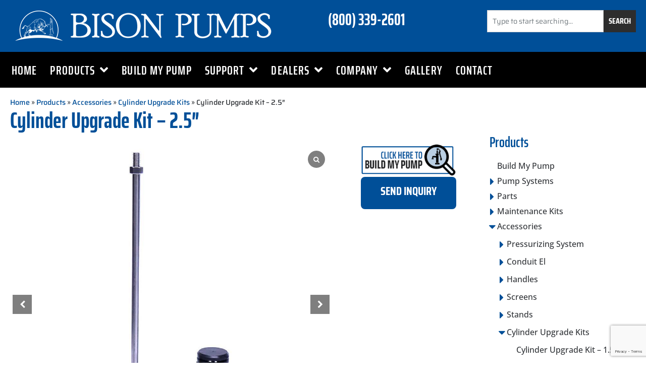

--- FILE ---
content_type: text/html; charset=UTF-8
request_url: https://www.bisonpumps.com/products/cylinder-upgrade-kit-2-5/
body_size: 51160
content:
<!doctype html>
<html lang="en-US">
<head>
	<meta charset="UTF-8">
<script>
//----------------------------------------------------------
//------ JAVASCRIPT HOOK FUNCTIONS FOR GRAVITY FORMS -------
//----------------------------------------------------------

if ( ! gform ) {
	document.addEventListener( 'gform_main_scripts_loaded', function() { gform.scriptsLoaded = true; } );
	document.addEventListener( 'gform/theme/scripts_loaded', function() { gform.themeScriptsLoaded = true; } );
	window.addEventListener( 'DOMContentLoaded', function() { gform.domLoaded = true; } );

	var gform = {
		domLoaded: false,
		scriptsLoaded: false,
		themeScriptsLoaded: false,
		isFormEditor: () => typeof InitializeEditor === 'function',

		/**
		 * @deprecated 2.9 the use of initializeOnLoaded in the form editor context is deprecated.
		 * @remove-in 4.0 this function will not check for gform.isFormEditor().
		 */
		callIfLoaded: function ( fn ) {
			if ( gform.domLoaded && gform.scriptsLoaded && ( gform.themeScriptsLoaded || gform.isFormEditor() ) ) {
				if ( gform.isFormEditor() ) {
					console.warn( 'The use of gform.initializeOnLoaded() is deprecated in the form editor context and will be removed in Gravity Forms 3.1.' );
				}
				fn();
				return true;
			}
			return false;
		},

		/**
		 * Call a function when all scripts are loaded
		 *
		 * @param function fn the callback function to call when all scripts are loaded
		 *
		 * @returns void
		 */
		initializeOnLoaded: function( fn ) {
			if ( ! gform.callIfLoaded( fn ) ) {
				document.addEventListener( 'gform_main_scripts_loaded', () => { gform.scriptsLoaded = true; gform.callIfLoaded( fn ); } );
				document.addEventListener( 'gform/theme/scripts_loaded', () => { gform.themeScriptsLoaded = true; gform.callIfLoaded( fn ); } );
				window.addEventListener( 'DOMContentLoaded', () => { gform.domLoaded = true; gform.callIfLoaded( fn ); } );
			}
		},

		hooks: { action: {}, filter: {} },
		addAction: function( action, callable, priority, tag ) {
			gform.addHook( 'action', action, callable, priority, tag );
		},
		addFilter: function( action, callable, priority, tag ) {
			gform.addHook( 'filter', action, callable, priority, tag );
		},
		doAction: function( action ) {
			gform.doHook( 'action', action, arguments );
		},
		applyFilters: function( action ) {
			return gform.doHook( 'filter', action, arguments );
		},
		removeAction: function( action, tag ) {
			gform.removeHook( 'action', action, tag );
		},
		removeFilter: function( action, priority, tag ) {
			gform.removeHook( 'filter', action, priority, tag );
		},
		addHook: function( hookType, action, callable, priority, tag ) {
			if ( undefined == gform.hooks[hookType][action] ) {
				gform.hooks[hookType][action] = [];
			}
			var hooks = gform.hooks[hookType][action];
			if ( undefined == tag ) {
				tag = action + '_' + hooks.length;
			}
			if( priority == undefined ){
				priority = 10;
			}

			gform.hooks[hookType][action].push( { tag:tag, callable:callable, priority:priority } );
		},
		doHook: function( hookType, action, args ) {

			// splice args from object into array and remove first index which is the hook name
			args = Array.prototype.slice.call(args, 1);

			if ( undefined != gform.hooks[hookType][action] ) {
				var hooks = gform.hooks[hookType][action], hook;
				//sort by priority
				hooks.sort(function(a,b){return a["priority"]-b["priority"]});

				hooks.forEach( function( hookItem ) {
					hook = hookItem.callable;

					if(typeof hook != 'function')
						hook = window[hook];
					if ( 'action' == hookType ) {
						hook.apply(null, args);
					} else {
						args[0] = hook.apply(null, args);
					}
				} );
			}
			if ( 'filter'==hookType ) {
				return args[0];
			}
		},
		removeHook: function( hookType, action, priority, tag ) {
			if ( undefined != gform.hooks[hookType][action] ) {
				var hooks = gform.hooks[hookType][action];
				hooks = hooks.filter( function(hook, index, arr) {
					var removeHook = (undefined==tag||tag==hook.tag) && (undefined==priority||priority==hook.priority);
					return !removeHook;
				} );
				gform.hooks[hookType][action] = hooks;
			}
		}
	};
}
</script>

	<meta name="viewport" content="width=device-width, initial-scale=1">
	<link rel="profile" href="https://gmpg.org/xfn/11">
	<meta name='robots' content='index, follow, max-image-preview:large, max-snippet:-1, max-video-preview:-1' />

<!-- Google Tag Manager for WordPress by gtm4wp.com -->
<script data-cfasync="false" data-pagespeed-no-defer>
	var gtm4wp_datalayer_name = "dataLayer";
	var dataLayer = dataLayer || [];
</script>
<!-- End Google Tag Manager for WordPress by gtm4wp.com -->
	<!-- This site is optimized with the Yoast SEO plugin v26.8 - https://yoast.com/product/yoast-seo-wordpress/ -->
	<title>Cylinder Upgrade Kit - 2.5&quot; | Bison Pumps</title>
	<link rel="canonical" href="https://www.bisonpumps.com/products/cylinder-upgrade-kit-2-5/" />
	<meta property="og:locale" content="en_US" />
	<meta property="og:type" content="article" />
	<meta property="og:title" content="Cylinder Upgrade Kit - 2.5&quot; | Bison Pumps" />
	<meta property="og:description" content="Upgrade kit for 2.5” Standard Cylinder that replaces the out-of-date components with a new piston assembly, bottom end cap assembly end cap O-rings, and #6 phillips head screws. The piston assembly includes new cup seals, piston body lift rod and a check valve. The bottom end cap assembly includes the end cap, O-ring and foot [&hellip;]" />
	<meta property="og:url" content="https://www.bisonpumps.com/products/cylinder-upgrade-kit-2-5/" />
	<meta property="og:site_name" content="Bison Pumps" />
	<meta property="article:publisher" content="https://www.facebook.com/bisonpumps/" />
	<meta property="article:modified_time" content="2025-09-17T18:35:22+00:00" />
	<meta property="og:image" content="https://www.bisonpumps.com/wp-content/uploads/2276-2279-cylinder-upgrade-kit-01.jpg" />
	<meta property="og:image:width" content="1000" />
	<meta property="og:image:height" content="1000" />
	<meta property="og:image:type" content="image/jpeg" />
	<meta name="twitter:card" content="summary_large_image" />
	<meta name="twitter:label1" content="Est. reading time" />
	<meta name="twitter:data1" content="1 minute" />
	<script type="application/ld+json" class="yoast-schema-graph">{"@context":"https://schema.org","@graph":[{"@type":"WebPage","@id":"https://www.bisonpumps.com/products/cylinder-upgrade-kit-2-5/","url":"https://www.bisonpumps.com/products/cylinder-upgrade-kit-2-5/","name":"Cylinder Upgrade Kit - 2.5\" | Bison Pumps","isPartOf":{"@id":"https://www.bisonpumps.com/#website"},"primaryImageOfPage":{"@id":"https://www.bisonpumps.com/products/cylinder-upgrade-kit-2-5/#primaryimage"},"image":{"@id":"https://www.bisonpumps.com/products/cylinder-upgrade-kit-2-5/#primaryimage"},"thumbnailUrl":"https://www.bisonpumps.com/wp-content/uploads/2276-2279-cylinder-upgrade-kit-01.jpg","datePublished":"2022-07-04T03:48:24+00:00","dateModified":"2025-09-17T18:35:22+00:00","breadcrumb":{"@id":"https://www.bisonpumps.com/products/cylinder-upgrade-kit-2-5/#breadcrumb"},"inLanguage":"en-US","potentialAction":[{"@type":"ReadAction","target":["https://www.bisonpumps.com/products/cylinder-upgrade-kit-2-5/"]}]},{"@type":"ImageObject","inLanguage":"en-US","@id":"https://www.bisonpumps.com/products/cylinder-upgrade-kit-2-5/#primaryimage","url":"https://www.bisonpumps.com/wp-content/uploads/2276-2279-cylinder-upgrade-kit-01.jpg","contentUrl":"https://www.bisonpumps.com/wp-content/uploads/2276-2279-cylinder-upgrade-kit-01.jpg","width":1000,"height":1000},{"@type":"BreadcrumbList","@id":"https://www.bisonpumps.com/products/cylinder-upgrade-kit-2-5/#breadcrumb","itemListElement":[{"@type":"ListItem","position":1,"name":"Home","item":"https://www.bisonpumps.com/"},{"@type":"ListItem","position":2,"name":"Products","item":"https://www.bisonpumps.com/products/"},{"@type":"ListItem","position":3,"name":"Accessories","item":"https://www.bisonpumps.com/product-category/accessories/"},{"@type":"ListItem","position":4,"name":"Cylinder Upgrade Kits","item":"https://www.bisonpumps.com/product-category/accessories/cylinder-upgrade-kits/"},{"@type":"ListItem","position":5,"name":"Cylinder Upgrade Kit &#8211; 2.5&#8243;"}]},{"@type":"WebSite","@id":"https://www.bisonpumps.com/#website","url":"https://www.bisonpumps.com/","name":"Bison Pumps","description":"Made-in-USA stainless steel hand well pumps for deep, shallow, and off-grid water systems. Durable, freeze-proof, LIFETIME-warranty backup water solutions.","publisher":{"@id":"https://www.bisonpumps.com/#organization"},"potentialAction":[{"@type":"SearchAction","target":{"@type":"EntryPoint","urlTemplate":"https://www.bisonpumps.com/?s={search_term_string}"},"query-input":{"@type":"PropertyValueSpecification","valueRequired":true,"valueName":"search_term_string"}}],"inLanguage":"en-US"},{"@type":"Organization","@id":"https://www.bisonpumps.com/#organization","name":"Bison Pumps","url":"https://www.bisonpumps.com/","logo":{"@type":"ImageObject","inLanguage":"en-US","@id":"https://www.bisonpumps.com/#/schema/logo/image/","url":"https://www.bisonpumps.com/wp-content/uploads/bison-pumps-logo-300x300-2.jpg","contentUrl":"https://www.bisonpumps.com/wp-content/uploads/bison-pumps-logo-300x300-2.jpg","width":300,"height":300,"caption":"Bison Pumps"},"image":{"@id":"https://www.bisonpumps.com/#/schema/logo/image/"},"sameAs":["https://www.facebook.com/bisonpumps/","https://www.instagram.com/bisonpumps/","https://www.youtube.com/bisonpumps/"]}]}</script>
	<!-- / Yoast SEO plugin. -->


<link rel='dns-prefetch' href='//www.googletagmanager.com' />
<link rel='dns-prefetch' href='//www.google.com' />

<link rel="alternate" type="application/rss+xml" title="Bison Pumps &raquo; Feed" href="https://www.bisonpumps.com/feed/" />
<link rel="alternate" type="application/rss+xml" title="Bison Pumps &raquo; Comments Feed" href="https://www.bisonpumps.com/comments/feed/" />
<link rel="alternate" title="oEmbed (JSON)" type="application/json+oembed" href="https://www.bisonpumps.com/wp-json/oembed/1.0/embed?url=https%3A%2F%2Fwww.bisonpumps.com%2Fproducts%2Fcylinder-upgrade-kit-2-5%2F" />
<link rel="alternate" title="oEmbed (XML)" type="text/xml+oembed" href="https://www.bisonpumps.com/wp-json/oembed/1.0/embed?url=https%3A%2F%2Fwww.bisonpumps.com%2Fproducts%2Fcylinder-upgrade-kit-2-5%2F&#038;format=xml" />
<style id='wp-img-auto-sizes-contain-inline-css'>
img:is([sizes=auto i],[sizes^="auto," i]){contain-intrinsic-size:3000px 1500px}
/*# sourceURL=wp-img-auto-sizes-contain-inline-css */
</style>
<link rel='stylesheet' id='sbi_styles-css' href='https://www.bisonpumps.com/wp-content/plugins/instagram-feed/css/sbi-styles.css?ver=6.10.0' media='all' />
<style id='wp-emoji-styles-inline-css'>

	img.wp-smiley, img.emoji {
		display: inline !important;
		border: none !important;
		box-shadow: none !important;
		height: 1em !important;
		width: 1em !important;
		margin: 0 0.07em !important;
		vertical-align: -0.1em !important;
		background: none !important;
		padding: 0 !important;
	}
/*# sourceURL=wp-emoji-styles-inline-css */
</style>
<link rel='stylesheet' id='wp-block-library-css' href='https://www.bisonpumps.com/wp-includes/css/dist/block-library/style.css?ver=6.9' media='all' />
<link rel='stylesheet' id='wp-components-css' href='https://www.bisonpumps.com/wp-includes/css/dist/components/style.css?ver=6.9' media='all' />
<link rel='stylesheet' id='wp-preferences-css' href='https://www.bisonpumps.com/wp-includes/css/dist/preferences/style.css?ver=6.9' media='all' />
<link rel='stylesheet' id='wp-block-editor-css' href='https://www.bisonpumps.com/wp-includes/css/dist/block-editor/style.css?ver=6.9' media='all' />
<link rel='stylesheet' id='popup-maker-block-library-style-css' href='https://www.bisonpumps.com/wp-content/plugins/popup-maker/dist/packages/block-library-style.css?ver=dbea705cfafe089d65f1' media='all' />
<style id='global-styles-inline-css'>
:root{--wp--preset--aspect-ratio--square: 1;--wp--preset--aspect-ratio--4-3: 4/3;--wp--preset--aspect-ratio--3-4: 3/4;--wp--preset--aspect-ratio--3-2: 3/2;--wp--preset--aspect-ratio--2-3: 2/3;--wp--preset--aspect-ratio--16-9: 16/9;--wp--preset--aspect-ratio--9-16: 9/16;--wp--preset--color--black: #000000;--wp--preset--color--cyan-bluish-gray: #abb8c3;--wp--preset--color--white: #ffffff;--wp--preset--color--pale-pink: #f78da7;--wp--preset--color--vivid-red: #cf2e2e;--wp--preset--color--luminous-vivid-orange: #ff6900;--wp--preset--color--luminous-vivid-amber: #fcb900;--wp--preset--color--light-green-cyan: #7bdcb5;--wp--preset--color--vivid-green-cyan: #00d084;--wp--preset--color--pale-cyan-blue: #8ed1fc;--wp--preset--color--vivid-cyan-blue: #0693e3;--wp--preset--color--vivid-purple: #9b51e0;--wp--preset--gradient--vivid-cyan-blue-to-vivid-purple: linear-gradient(135deg,rgb(6,147,227) 0%,rgb(155,81,224) 100%);--wp--preset--gradient--light-green-cyan-to-vivid-green-cyan: linear-gradient(135deg,rgb(122,220,180) 0%,rgb(0,208,130) 100%);--wp--preset--gradient--luminous-vivid-amber-to-luminous-vivid-orange: linear-gradient(135deg,rgb(252,185,0) 0%,rgb(255,105,0) 100%);--wp--preset--gradient--luminous-vivid-orange-to-vivid-red: linear-gradient(135deg,rgb(255,105,0) 0%,rgb(207,46,46) 100%);--wp--preset--gradient--very-light-gray-to-cyan-bluish-gray: linear-gradient(135deg,rgb(238,238,238) 0%,rgb(169,184,195) 100%);--wp--preset--gradient--cool-to-warm-spectrum: linear-gradient(135deg,rgb(74,234,220) 0%,rgb(151,120,209) 20%,rgb(207,42,186) 40%,rgb(238,44,130) 60%,rgb(251,105,98) 80%,rgb(254,248,76) 100%);--wp--preset--gradient--blush-light-purple: linear-gradient(135deg,rgb(255,206,236) 0%,rgb(152,150,240) 100%);--wp--preset--gradient--blush-bordeaux: linear-gradient(135deg,rgb(254,205,165) 0%,rgb(254,45,45) 50%,rgb(107,0,62) 100%);--wp--preset--gradient--luminous-dusk: linear-gradient(135deg,rgb(255,203,112) 0%,rgb(199,81,192) 50%,rgb(65,88,208) 100%);--wp--preset--gradient--pale-ocean: linear-gradient(135deg,rgb(255,245,203) 0%,rgb(182,227,212) 50%,rgb(51,167,181) 100%);--wp--preset--gradient--electric-grass: linear-gradient(135deg,rgb(202,248,128) 0%,rgb(113,206,126) 100%);--wp--preset--gradient--midnight: linear-gradient(135deg,rgb(2,3,129) 0%,rgb(40,116,252) 100%);--wp--preset--font-size--small: 13px;--wp--preset--font-size--medium: 20px;--wp--preset--font-size--large: 36px;--wp--preset--font-size--x-large: 42px;--wp--preset--spacing--20: 0.44rem;--wp--preset--spacing--30: 0.67rem;--wp--preset--spacing--40: 1rem;--wp--preset--spacing--50: 1.5rem;--wp--preset--spacing--60: 2.25rem;--wp--preset--spacing--70: 3.38rem;--wp--preset--spacing--80: 5.06rem;--wp--preset--shadow--natural: 6px 6px 9px rgba(0, 0, 0, 0.2);--wp--preset--shadow--deep: 12px 12px 50px rgba(0, 0, 0, 0.4);--wp--preset--shadow--sharp: 6px 6px 0px rgba(0, 0, 0, 0.2);--wp--preset--shadow--outlined: 6px 6px 0px -3px rgb(255, 255, 255), 6px 6px rgb(0, 0, 0);--wp--preset--shadow--crisp: 6px 6px 0px rgb(0, 0, 0);}:root { --wp--style--global--content-size: 800px;--wp--style--global--wide-size: 1200px; }:where(body) { margin: 0; }.wp-site-blocks > .alignleft { float: left; margin-right: 2em; }.wp-site-blocks > .alignright { float: right; margin-left: 2em; }.wp-site-blocks > .aligncenter { justify-content: center; margin-left: auto; margin-right: auto; }:where(.wp-site-blocks) > * { margin-block-start: 24px; margin-block-end: 0; }:where(.wp-site-blocks) > :first-child { margin-block-start: 0; }:where(.wp-site-blocks) > :last-child { margin-block-end: 0; }:root { --wp--style--block-gap: 24px; }:root :where(.is-layout-flow) > :first-child{margin-block-start: 0;}:root :where(.is-layout-flow) > :last-child{margin-block-end: 0;}:root :where(.is-layout-flow) > *{margin-block-start: 24px;margin-block-end: 0;}:root :where(.is-layout-constrained) > :first-child{margin-block-start: 0;}:root :where(.is-layout-constrained) > :last-child{margin-block-end: 0;}:root :where(.is-layout-constrained) > *{margin-block-start: 24px;margin-block-end: 0;}:root :where(.is-layout-flex){gap: 24px;}:root :where(.is-layout-grid){gap: 24px;}.is-layout-flow > .alignleft{float: left;margin-inline-start: 0;margin-inline-end: 2em;}.is-layout-flow > .alignright{float: right;margin-inline-start: 2em;margin-inline-end: 0;}.is-layout-flow > .aligncenter{margin-left: auto !important;margin-right: auto !important;}.is-layout-constrained > .alignleft{float: left;margin-inline-start: 0;margin-inline-end: 2em;}.is-layout-constrained > .alignright{float: right;margin-inline-start: 2em;margin-inline-end: 0;}.is-layout-constrained > .aligncenter{margin-left: auto !important;margin-right: auto !important;}.is-layout-constrained > :where(:not(.alignleft):not(.alignright):not(.alignfull)){max-width: var(--wp--style--global--content-size);margin-left: auto !important;margin-right: auto !important;}.is-layout-constrained > .alignwide{max-width: var(--wp--style--global--wide-size);}body .is-layout-flex{display: flex;}.is-layout-flex{flex-wrap: wrap;align-items: center;}.is-layout-flex > :is(*, div){margin: 0;}body .is-layout-grid{display: grid;}.is-layout-grid > :is(*, div){margin: 0;}body{padding-top: 0px;padding-right: 0px;padding-bottom: 0px;padding-left: 0px;}a:where(:not(.wp-element-button)){text-decoration: underline;}:root :where(.wp-element-button, .wp-block-button__link){background-color: #32373c;border-width: 0;color: #fff;font-family: inherit;font-size: inherit;font-style: inherit;font-weight: inherit;letter-spacing: inherit;line-height: inherit;padding-top: calc(0.667em + 2px);padding-right: calc(1.333em + 2px);padding-bottom: calc(0.667em + 2px);padding-left: calc(1.333em + 2px);text-decoration: none;text-transform: inherit;}.has-black-color{color: var(--wp--preset--color--black) !important;}.has-cyan-bluish-gray-color{color: var(--wp--preset--color--cyan-bluish-gray) !important;}.has-white-color{color: var(--wp--preset--color--white) !important;}.has-pale-pink-color{color: var(--wp--preset--color--pale-pink) !important;}.has-vivid-red-color{color: var(--wp--preset--color--vivid-red) !important;}.has-luminous-vivid-orange-color{color: var(--wp--preset--color--luminous-vivid-orange) !important;}.has-luminous-vivid-amber-color{color: var(--wp--preset--color--luminous-vivid-amber) !important;}.has-light-green-cyan-color{color: var(--wp--preset--color--light-green-cyan) !important;}.has-vivid-green-cyan-color{color: var(--wp--preset--color--vivid-green-cyan) !important;}.has-pale-cyan-blue-color{color: var(--wp--preset--color--pale-cyan-blue) !important;}.has-vivid-cyan-blue-color{color: var(--wp--preset--color--vivid-cyan-blue) !important;}.has-vivid-purple-color{color: var(--wp--preset--color--vivid-purple) !important;}.has-black-background-color{background-color: var(--wp--preset--color--black) !important;}.has-cyan-bluish-gray-background-color{background-color: var(--wp--preset--color--cyan-bluish-gray) !important;}.has-white-background-color{background-color: var(--wp--preset--color--white) !important;}.has-pale-pink-background-color{background-color: var(--wp--preset--color--pale-pink) !important;}.has-vivid-red-background-color{background-color: var(--wp--preset--color--vivid-red) !important;}.has-luminous-vivid-orange-background-color{background-color: var(--wp--preset--color--luminous-vivid-orange) !important;}.has-luminous-vivid-amber-background-color{background-color: var(--wp--preset--color--luminous-vivid-amber) !important;}.has-light-green-cyan-background-color{background-color: var(--wp--preset--color--light-green-cyan) !important;}.has-vivid-green-cyan-background-color{background-color: var(--wp--preset--color--vivid-green-cyan) !important;}.has-pale-cyan-blue-background-color{background-color: var(--wp--preset--color--pale-cyan-blue) !important;}.has-vivid-cyan-blue-background-color{background-color: var(--wp--preset--color--vivid-cyan-blue) !important;}.has-vivid-purple-background-color{background-color: var(--wp--preset--color--vivid-purple) !important;}.has-black-border-color{border-color: var(--wp--preset--color--black) !important;}.has-cyan-bluish-gray-border-color{border-color: var(--wp--preset--color--cyan-bluish-gray) !important;}.has-white-border-color{border-color: var(--wp--preset--color--white) !important;}.has-pale-pink-border-color{border-color: var(--wp--preset--color--pale-pink) !important;}.has-vivid-red-border-color{border-color: var(--wp--preset--color--vivid-red) !important;}.has-luminous-vivid-orange-border-color{border-color: var(--wp--preset--color--luminous-vivid-orange) !important;}.has-luminous-vivid-amber-border-color{border-color: var(--wp--preset--color--luminous-vivid-amber) !important;}.has-light-green-cyan-border-color{border-color: var(--wp--preset--color--light-green-cyan) !important;}.has-vivid-green-cyan-border-color{border-color: var(--wp--preset--color--vivid-green-cyan) !important;}.has-pale-cyan-blue-border-color{border-color: var(--wp--preset--color--pale-cyan-blue) !important;}.has-vivid-cyan-blue-border-color{border-color: var(--wp--preset--color--vivid-cyan-blue) !important;}.has-vivid-purple-border-color{border-color: var(--wp--preset--color--vivid-purple) !important;}.has-vivid-cyan-blue-to-vivid-purple-gradient-background{background: var(--wp--preset--gradient--vivid-cyan-blue-to-vivid-purple) !important;}.has-light-green-cyan-to-vivid-green-cyan-gradient-background{background: var(--wp--preset--gradient--light-green-cyan-to-vivid-green-cyan) !important;}.has-luminous-vivid-amber-to-luminous-vivid-orange-gradient-background{background: var(--wp--preset--gradient--luminous-vivid-amber-to-luminous-vivid-orange) !important;}.has-luminous-vivid-orange-to-vivid-red-gradient-background{background: var(--wp--preset--gradient--luminous-vivid-orange-to-vivid-red) !important;}.has-very-light-gray-to-cyan-bluish-gray-gradient-background{background: var(--wp--preset--gradient--very-light-gray-to-cyan-bluish-gray) !important;}.has-cool-to-warm-spectrum-gradient-background{background: var(--wp--preset--gradient--cool-to-warm-spectrum) !important;}.has-blush-light-purple-gradient-background{background: var(--wp--preset--gradient--blush-light-purple) !important;}.has-blush-bordeaux-gradient-background{background: var(--wp--preset--gradient--blush-bordeaux) !important;}.has-luminous-dusk-gradient-background{background: var(--wp--preset--gradient--luminous-dusk) !important;}.has-pale-ocean-gradient-background{background: var(--wp--preset--gradient--pale-ocean) !important;}.has-electric-grass-gradient-background{background: var(--wp--preset--gradient--electric-grass) !important;}.has-midnight-gradient-background{background: var(--wp--preset--gradient--midnight) !important;}.has-small-font-size{font-size: var(--wp--preset--font-size--small) !important;}.has-medium-font-size{font-size: var(--wp--preset--font-size--medium) !important;}.has-large-font-size{font-size: var(--wp--preset--font-size--large) !important;}.has-x-large-font-size{font-size: var(--wp--preset--font-size--x-large) !important;}
:root :where(.wp-block-pullquote){font-size: 1.5em;line-height: 1.6;}
/*# sourceURL=global-styles-inline-css */
</style>
<link rel='stylesheet' id='agile-store-locator-init-css' href='https://www.bisonpumps.com/wp-content/plugins/agile-store-locator/public/css/init.css?ver=4.8.16' media='all' />
<link rel='stylesheet' id='bsk-pdf-manager-pro-css-css' href='https://www.bisonpumps.com/wp-content/plugins/bsk-pdf-manager-pro/css/bsk-pdf-manager-pro-v_1_0.css?ver=1766425133' media='all' />
<link rel='stylesheet' id='css/e2pdf.frontend.global-css' href='https://www.bisonpumps.com/wp-content/plugins/e2pdf/css/e2pdf.frontend.global.css?ver=1.28.14' media='all' />
<link rel='stylesheet' id='woocommerce-layout-css' href='https://www.bisonpumps.com/wp-content/plugins/woocommerce/assets/css/woocommerce-layout.css?ver=10.4.3' media='all' />
<link rel='stylesheet' id='woocommerce-smallscreen-css' href='https://www.bisonpumps.com/wp-content/plugins/woocommerce/assets/css/woocommerce-smallscreen.css?ver=10.4.3' media='only screen and (max-width: 768px)' />
<link rel='stylesheet' id='woocommerce-general-css' href='https://www.bisonpumps.com/wp-content/plugins/woocommerce/assets/css/woocommerce.css?ver=10.4.3' media='all' />
<style id='woocommerce-inline-inline-css'>
.woocommerce form .form-row .required { visibility: visible; }
/*# sourceURL=woocommerce-inline-inline-css */
</style>
<link rel='stylesheet' id='brb-public-main-css-css' href='https://www.bisonpumps.com/wp-content/plugins/business-reviews-bundle/assets/css/public-main.css?ver=1.9.130' media='all' />
<link rel='stylesheet' id='hello-elementor-css' href='https://www.bisonpumps.com/wp-content/themes/hello-elementor/assets/css/reset.css?ver=3.4.5' media='all' />
<link rel='stylesheet' id='hello-elementor-theme-style-css' href='https://www.bisonpumps.com/wp-content/themes/hello-elementor/assets/css/theme.css?ver=3.4.5' media='all' />
<link rel='stylesheet' id='elementor-frontend-css' href='https://www.bisonpumps.com/wp-content/plugins/elementor/assets/css/frontend.css?ver=3.34.0' media='all' />
<link rel='stylesheet' id='widget-image-css' href='https://www.bisonpumps.com/wp-content/plugins/elementor/assets/css/widget-image.min.css?ver=3.34.0' media='all' />
<link rel='stylesheet' id='widget-heading-css' href='https://www.bisonpumps.com/wp-content/plugins/elementor/assets/css/widget-heading.min.css?ver=3.34.0' media='all' />
<link rel='stylesheet' id='widget-search-css' href='https://www.bisonpumps.com/wp-content/plugins/elementor-pro/assets/css/widget-search.min.css?ver=3.34.0' media='all' />
<link rel='stylesheet' id='widget-nav-menu-css' href='https://www.bisonpumps.com/wp-content/plugins/elementor-pro/assets/css/widget-nav-menu.min.css?ver=3.34.0' media='all' />
<link rel='stylesheet' id='e-animation-pulse-css' href='https://www.bisonpumps.com/wp-content/plugins/elementor/assets/lib/animations/styles/e-animation-pulse.css?ver=3.34.0' media='all' />
<link rel='stylesheet' id='e-sticky-css' href='https://www.bisonpumps.com/wp-content/plugins/elementor-pro/assets/css/modules/sticky.css?ver=3.34.0' media='all' />
<link rel='stylesheet' id='e-animation-grow-css' href='https://www.bisonpumps.com/wp-content/plugins/elementor/assets/lib/animations/styles/e-animation-grow.css?ver=3.34.0' media='all' />
<link rel='stylesheet' id='widget-social-icons-css' href='https://www.bisonpumps.com/wp-content/plugins/elementor/assets/css/widget-social-icons.min.css?ver=3.34.0' media='all' />
<link rel='stylesheet' id='e-apple-webkit-css' href='https://www.bisonpumps.com/wp-content/plugins/elementor/assets/css/conditionals/apple-webkit.min.css?ver=3.34.0' media='all' />
<link rel='stylesheet' id='widget-icon-list-css' href='https://www.bisonpumps.com/wp-content/plugins/elementor/assets/css/widget-icon-list.min.css?ver=3.34.0' media='all' />
<link rel='stylesheet' id='widget-woocommerce-product-images-css' href='https://www.bisonpumps.com/wp-content/plugins/elementor-pro/assets/css/widget-woocommerce-product-images.min.css?ver=3.34.0' media='all' />
<link rel='stylesheet' id='widget-share-buttons-css' href='https://www.bisonpumps.com/wp-content/plugins/elementor-pro/assets/css/widget-share-buttons.min.css?ver=3.34.0' media='all' />
<link rel='stylesheet' id='elementor-icons-shared-0-css' href='https://www.bisonpumps.com/wp-content/plugins/elementor/assets/lib/font-awesome/css/fontawesome.css?ver=5.15.3' media='all' />
<link rel='stylesheet' id='elementor-icons-fa-solid-css' href='https://www.bisonpumps.com/wp-content/plugins/elementor/assets/lib/font-awesome/css/solid.css?ver=5.15.3' media='all' />
<link rel='stylesheet' id='elementor-icons-fa-brands-css' href='https://www.bisonpumps.com/wp-content/plugins/elementor/assets/lib/font-awesome/css/brands.css?ver=5.15.3' media='all' />
<link rel='stylesheet' id='swiper-css' href='https://www.bisonpumps.com/wp-content/plugins/elementor/assets/lib/swiper/v8/css/swiper.css?ver=8.4.5' media='all' />
<link rel='stylesheet' id='e-swiper-css' href='https://www.bisonpumps.com/wp-content/plugins/elementor/assets/css/conditionals/e-swiper.css?ver=3.34.0' media='all' />
<link rel='stylesheet' id='widget-spacer-css' href='https://www.bisonpumps.com/wp-content/plugins/elementor/assets/css/widget-spacer.min.css?ver=3.34.0' media='all' />
<link rel='stylesheet' id='widget-woocommerce-product-data-tabs-css' href='https://www.bisonpumps.com/wp-content/plugins/elementor-pro/assets/css/widget-woocommerce-product-data-tabs.min.css?ver=3.34.0' media='all' />
<link rel='stylesheet' id='widget-woocommerce-products-css' href='https://www.bisonpumps.com/wp-content/plugins/elementor-pro/assets/css/widget-woocommerce-products.min.css?ver=3.34.0' media='all' />
<link rel='stylesheet' id='elementor-icons-css' href='https://www.bisonpumps.com/wp-content/plugins/elementor/assets/lib/eicons/css/elementor-icons.css?ver=5.45.0' media='all' />
<link rel='stylesheet' id='elementor-post-1160-css' href='https://www.bisonpumps.com/wp-content/uploads/elementor/css/post-1160.css?ver=1768916620' media='all' />
<link rel='stylesheet' id='font-awesome-5-all-css' href='https://www.bisonpumps.com/wp-content/plugins/elementor/assets/lib/font-awesome/css/all.css?ver=3.34.0' media='all' />
<link rel='stylesheet' id='font-awesome-4-shim-css' href='https://www.bisonpumps.com/wp-content/plugins/elementor/assets/lib/font-awesome/css/v4-shims.css?ver=3.34.0' media='all' />
<link rel='stylesheet' id='sbistyles-css' href='https://www.bisonpumps.com/wp-content/plugins/instagram-feed/css/sbi-styles.min.css?ver=6.10.0' media='all' />
<link rel='stylesheet' id='elementor-post-7718-css' href='https://www.bisonpumps.com/wp-content/uploads/elementor/css/post-7718.css?ver=1768916620' media='all' />
<link rel='stylesheet' id='elementor-post-7719-css' href='https://www.bisonpumps.com/wp-content/uploads/elementor/css/post-7719.css?ver=1768916620' media='all' />
<link rel='stylesheet' id='elementor-post-2069-css' href='https://www.bisonpumps.com/wp-content/uploads/elementor/css/post-2069.css?ver=1768917572' media='all' />
<link rel='stylesheet' id='tablepress-default-css' href='https://www.bisonpumps.com/wp-content/plugins/tablepress-premium/css/build/default.css?ver=3.2.6' media='all' />
<link rel='stylesheet' id='tablepress-custom-css' href='https://www.bisonpumps.com/wp-content/tablepress-custom.css?ver=138' media='all' />
<link rel='stylesheet' id='tablepress-datatables-buttons-css' href='https://www.bisonpumps.com/wp-content/plugins/tablepress-premium/modules/css/build/datatables.buttons.css?ver=3.2.6' media='all' />
<link rel='stylesheet' id='tablepress-datatables-fixedheader-css' href='https://www.bisonpumps.com/wp-content/plugins/tablepress-premium/modules/css/build/datatables.fixedheader.css?ver=3.2.6' media='all' />
<link rel='stylesheet' id='tablepress-datatables-fixedcolumns-css' href='https://www.bisonpumps.com/wp-content/plugins/tablepress-premium/modules/css/build/datatables.fixedcolumns.css?ver=3.2.6' media='all' />
<link rel='stylesheet' id='tablepress-datatables-scroll-buttons-css' href='https://www.bisonpumps.com/wp-content/plugins/tablepress-premium/modules/css/build/datatables.scroll-buttons.css?ver=3.2.6' media='all' />
<link rel='stylesheet' id='tablepress-responsive-tables-css' href='https://www.bisonpumps.com/wp-content/plugins/tablepress-premium/modules/css/build/responsive-tables.css?ver=3.2.6' media='all' />
<link rel='stylesheet' id='tablepress-datatables-columnfilterwidgets-css' href='https://www.bisonpumps.com/wp-content/plugins/tablepress-premium/modules/css/build/datatables.columnfilterwidgets.css?ver=3.2.6' media='all' />
<link rel='stylesheet' id='dashicons-css' href='https://www.bisonpumps.com/wp-includes/css/dashicons.css?ver=6.9' media='all' />
<link rel='stylesheet' id='popup-maker-site-css' href='https://www.bisonpumps.com/wp-content/plugins/popup-maker/dist/assets/site.css?ver=1.21.5' media='all' />
<style id='popup-maker-site-inline-css'>
/* Popup Google Fonts */
@import url('//fonts.googleapis.com/css?family=Montserrat:100');

/* Popup Theme 4560: Default Theme */
.pum-theme-4560, .pum-theme-default-theme { background-color: rgba( 255, 255, 255, 1.00 ) } 
.pum-theme-4560 .pum-container, .pum-theme-default-theme .pum-container { padding: 18px; border-radius: 0px; border: 1px none #000000; box-shadow: 1px 1px 3px 0px rgba( 2, 2, 2, 0.23 ); background-color: rgba( 249, 249, 249, 1.00 ) } 
.pum-theme-4560 .pum-title, .pum-theme-default-theme .pum-title { color: #000000; text-align: left; text-shadow: 0px 0px 0px rgba( 2, 2, 2, 0.23 ); font-family: inherit; font-weight: 400; font-size: 32px; font-style: normal; line-height: 36px } 
.pum-theme-4560 .pum-content, .pum-theme-default-theme .pum-content { color: #8c8c8c; font-family: inherit; font-weight: 400; font-style: inherit } 
.pum-theme-4560 .pum-content + .pum-close, .pum-theme-default-theme .pum-content + .pum-close { position: absolute; height: auto; width: auto; left: auto; right: 0px; bottom: auto; top: 0px; padding: 8px; color: #ffffff; font-family: inherit; font-weight: 400; font-size: 12px; font-style: inherit; line-height: 36px; border: 1px none #ffffff; border-radius: 0px; box-shadow: 1px 1px 3px 0px rgba( 2, 2, 2, 0.23 ); text-shadow: 0px 0px 0px rgba( 0, 0, 0, 0.23 ); background-color: rgba( 0, 183, 205, 1.00 ) } 

/* Popup Theme 4561: Light Box */
.pum-theme-4561, .pum-theme-lightbox { background-color: rgba( 0, 0, 0, 0.60 ) } 
.pum-theme-4561 .pum-container, .pum-theme-lightbox .pum-container { padding: 18px; border-radius: 3px; border: 8px solid #000000; box-shadow: 0px 0px 30px 0px rgba( 2, 2, 2, 1.00 ); background-color: rgba( 255, 255, 255, 1.00 ) } 
.pum-theme-4561 .pum-title, .pum-theme-lightbox .pum-title { color: #000000; text-align: left; text-shadow: 0px 0px 0px rgba( 2, 2, 2, 0.23 ); font-family: inherit; font-weight: 100; font-size: 32px; line-height: 36px } 
.pum-theme-4561 .pum-content, .pum-theme-lightbox .pum-content { color: #000000; font-family: inherit; font-weight: 100 } 
.pum-theme-4561 .pum-content + .pum-close, .pum-theme-lightbox .pum-content + .pum-close { position: absolute; height: 26px; width: 26px; left: auto; right: -13px; bottom: auto; top: -13px; padding: 0px; color: #ffffff; font-family: Arial; font-weight: 100; font-size: 24px; line-height: 24px; border: 2px solid #ffffff; border-radius: 26px; box-shadow: 0px 0px 15px 1px rgba( 2, 2, 2, 0.75 ); text-shadow: 0px 0px 0px rgba( 0, 0, 0, 0.23 ); background-color: rgba( 0, 0, 0, 1.00 ) } 

/* Popup Theme 4562: Enterprise Blue */
.pum-theme-4562, .pum-theme-enterprise-blue { background-color: rgba( 0, 0, 0, 0.70 ) } 
.pum-theme-4562 .pum-container, .pum-theme-enterprise-blue .pum-container { padding: 28px; border-radius: 5px; border: 1px none #000000; box-shadow: 0px 10px 25px 4px rgba( 2, 2, 2, 0.50 ); background-color: rgba( 255, 255, 255, 1.00 ) } 
.pum-theme-4562 .pum-title, .pum-theme-enterprise-blue .pum-title { color: #315b7c; text-align: left; text-shadow: 0px 0px 0px rgba( 2, 2, 2, 0.23 ); font-family: inherit; font-weight: 100; font-size: 34px; line-height: 36px } 
.pum-theme-4562 .pum-content, .pum-theme-enterprise-blue .pum-content { color: #2d2d2d; font-family: inherit; font-weight: 100 } 
.pum-theme-4562 .pum-content + .pum-close, .pum-theme-enterprise-blue .pum-content + .pum-close { position: absolute; height: 28px; width: 28px; left: auto; right: 8px; bottom: auto; top: 8px; padding: 4px; color: #ffffff; font-family: Times New Roman; font-weight: 100; font-size: 20px; line-height: 20px; border: 1px none #ffffff; border-radius: 42px; box-shadow: 0px 0px 0px 0px rgba( 2, 2, 2, 0.23 ); text-shadow: 0px 0px 0px rgba( 0, 0, 0, 0.23 ); background-color: rgba( 49, 91, 124, 1.00 ) } 

/* Popup Theme 4563: Hello Box */
.pum-theme-4563, .pum-theme-hello-box { background-color: rgba( 0, 0, 0, 0.75 ) } 
.pum-theme-4563 .pum-container, .pum-theme-hello-box .pum-container { padding: 30px; border-radius: 80px; border: 14px solid #81d742; box-shadow: 0px 0px 0px 0px rgba( 2, 2, 2, 0.00 ); background-color: rgba( 255, 255, 255, 1.00 ) } 
.pum-theme-4563 .pum-title, .pum-theme-hello-box .pum-title { color: #2d2d2d; text-align: left; text-shadow: 0px 0px 0px rgba( 2, 2, 2, 0.23 ); font-family: Montserrat; font-weight: 100; font-size: 32px; line-height: 36px } 
.pum-theme-4563 .pum-content, .pum-theme-hello-box .pum-content { color: #2d2d2d; font-family: inherit; font-weight: 100 } 
.pum-theme-4563 .pum-content + .pum-close, .pum-theme-hello-box .pum-content + .pum-close { position: absolute; height: auto; width: auto; left: auto; right: -30px; bottom: auto; top: -30px; padding: 0px; color: #2d2d2d; font-family: Times New Roman; font-weight: 100; font-size: 32px; line-height: 28px; border: 1px none #ffffff; border-radius: 28px; box-shadow: 0px 0px 0px 0px rgba( 2, 2, 2, 0.23 ); text-shadow: 0px 0px 0px rgba( 0, 0, 0, 0.23 ); background-color: rgba( 255, 255, 255, 1.00 ) } 

/* Popup Theme 4564: Cutting Edge */
.pum-theme-4564, .pum-theme-cutting-edge { background-color: rgba( 0, 0, 0, 0.50 ) } 
.pum-theme-4564 .pum-container, .pum-theme-cutting-edge .pum-container { padding: 18px; border-radius: 0px; border: 1px none #000000; box-shadow: 0px 10px 25px 0px rgba( 2, 2, 2, 0.50 ); background-color: rgba( 30, 115, 190, 1.00 ) } 
.pum-theme-4564 .pum-title, .pum-theme-cutting-edge .pum-title { color: #ffffff; text-align: left; text-shadow: 0px 0px 0px rgba( 2, 2, 2, 0.23 ); font-family: Sans-Serif; font-weight: 100; font-size: 26px; line-height: 28px } 
.pum-theme-4564 .pum-content, .pum-theme-cutting-edge .pum-content { color: #ffffff; font-family: inherit; font-weight: 100 } 
.pum-theme-4564 .pum-content + .pum-close, .pum-theme-cutting-edge .pum-content + .pum-close { position: absolute; height: 24px; width: 24px; left: auto; right: 0px; bottom: auto; top: 0px; padding: 0px; color: #1e73be; font-family: Times New Roman; font-weight: 100; font-size: 32px; line-height: 24px; border: 1px none #ffffff; border-radius: 0px; box-shadow: -1px 1px 1px 0px rgba( 2, 2, 2, 0.10 ); text-shadow: -1px 1px 1px rgba( 0, 0, 0, 0.10 ); background-color: rgba( 238, 238, 34, 1.00 ) } 

/* Popup Theme 4565: Framed Border */
.pum-theme-4565, .pum-theme-framed-border { background-color: rgba( 255, 255, 255, 0.50 ) } 
.pum-theme-4565 .pum-container, .pum-theme-framed-border .pum-container { padding: 18px; border-radius: 0px; border: 20px outset #dd3333; box-shadow: 1px 1px 3px 0px rgba( 2, 2, 2, 0.97 ) inset; background-color: rgba( 255, 251, 239, 1.00 ) } 
.pum-theme-4565 .pum-title, .pum-theme-framed-border .pum-title { color: #000000; text-align: left; text-shadow: 0px 0px 0px rgba( 2, 2, 2, 0.23 ); font-family: inherit; font-weight: 100; font-size: 32px; line-height: 36px } 
.pum-theme-4565 .pum-content, .pum-theme-framed-border .pum-content { color: #2d2d2d; font-family: inherit; font-weight: 100 } 
.pum-theme-4565 .pum-content + .pum-close, .pum-theme-framed-border .pum-content + .pum-close { position: absolute; height: 20px; width: 20px; left: auto; right: -20px; bottom: auto; top: -20px; padding: 0px; color: #ffffff; font-family: Tahoma; font-weight: 700; font-size: 16px; line-height: 18px; border: 1px none #ffffff; border-radius: 0px; box-shadow: 0px 0px 0px 0px rgba( 2, 2, 2, 0.23 ); text-shadow: 0px 0px 0px rgba( 0, 0, 0, 0.23 ); background-color: rgba( 0, 0, 0, 0.55 ) } 

/* Popup Theme 4566: Floating Bar - Soft Blue */
.pum-theme-4566, .pum-theme-floating-bar { background-color: rgba( 255, 255, 255, 0.00 ) } 
.pum-theme-4566 .pum-container, .pum-theme-floating-bar .pum-container { padding: 8px; border-radius: 0px; border: 1px none #000000; box-shadow: 1px 1px 3px 0px rgba( 2, 2, 2, 0.23 ); background-color: rgba( 238, 246, 252, 1.00 ) } 
.pum-theme-4566 .pum-title, .pum-theme-floating-bar .pum-title { color: #505050; text-align: left; text-shadow: 0px 0px 0px rgba( 2, 2, 2, 0.23 ); font-family: inherit; font-weight: 400; font-size: 32px; line-height: 36px } 
.pum-theme-4566 .pum-content, .pum-theme-floating-bar .pum-content { color: #505050; font-family: inherit; font-weight: 400 } 
.pum-theme-4566 .pum-content + .pum-close, .pum-theme-floating-bar .pum-content + .pum-close { position: absolute; height: 18px; width: 18px; left: auto; right: 5px; bottom: auto; top: 50%; padding: 0px; color: #505050; font-family: Sans-Serif; font-weight: 700; font-size: 15px; line-height: 18px; border: 1px solid #505050; border-radius: 15px; box-shadow: 0px 0px 0px 0px rgba( 2, 2, 2, 0.00 ); text-shadow: 0px 0px 0px rgba( 0, 0, 0, 0.00 ); background-color: rgba( 255, 255, 255, 0.00 ); transform: translate(0, -50%) } 

/* Popup Theme 4567: Content Only - For use with page builders or block editor */
.pum-theme-4567, .pum-theme-content-only { background-color: rgba( 0, 0, 0, 0.70 ) } 
.pum-theme-4567 .pum-container, .pum-theme-content-only .pum-container { padding: 0px; border-radius: 0px; border: 1px none #000000; box-shadow: 0px 0px 0px 0px rgba( 2, 2, 2, 0.00 ) } 
.pum-theme-4567 .pum-title, .pum-theme-content-only .pum-title { color: #000000; text-align: left; text-shadow: 0px 0px 0px rgba( 2, 2, 2, 0.23 ); font-family: inherit; font-weight: 400; font-size: 32px; line-height: 36px } 
.pum-theme-4567 .pum-content, .pum-theme-content-only .pum-content { color: #8c8c8c; font-family: inherit; font-weight: 400 } 
.pum-theme-4567 .pum-content + .pum-close, .pum-theme-content-only .pum-content + .pum-close { position: absolute; height: 18px; width: 18px; left: auto; right: 7px; bottom: auto; top: 7px; padding: 0px; color: #000000; font-family: inherit; font-weight: 700; font-size: 20px; line-height: 20px; border: 1px none #ffffff; border-radius: 15px; box-shadow: 0px 0px 0px 0px rgba( 2, 2, 2, 0.00 ); text-shadow: 0px 0px 0px rgba( 0, 0, 0, 0.00 ); background-color: rgba( 255, 255, 255, 0.00 ) } 

#pum-4570 {z-index: 1999999999}
#pum-6768 {z-index: 1999999999}
#pum-5478 {z-index: 1999999999}
#pum-5493 {z-index: 1999999999}
#pum-5400 {z-index: 1999999999}
#pum-4569 {z-index: 1999999999}
#pum-4568 {z-index: 1999999999}

/*# sourceURL=popup-maker-site-inline-css */
</style>
<link rel='stylesheet' id='gform_basic-css' href='https://www.bisonpumps.com/wp-content/plugins/gravityforms/assets/css/dist/basic.min.css?ver=2.9.25' media='all' />
<link rel='stylesheet' id='gform_theme_components-css' href='https://www.bisonpumps.com/wp-content/plugins/gravityforms/assets/css/dist/theme-components.min.css?ver=2.9.25' media='all' />
<link rel='stylesheet' id='gform_theme-css' href='https://www.bisonpumps.com/wp-content/plugins/gravityforms/assets/css/dist/theme.min.css?ver=2.9.25' media='all' />
<link rel='stylesheet' id='bootstrap-css' href='https://www.bisonpumps.com/wp-content/plugins/formidable-bootstrap/css/bootstrap.min.css?ver=5.0.2' media='all' />
<style id='bootstrap-inline-css'>
ul.pagination li.dots.disabled {
				padding: 6px 8px;
				background-color: #fff;
				border: 1px solid #ddd;
			}
		.frm_pagination_cont ul.frm_pagination {
			display: flex;
		}
		.frm_pagination_cont ul.frm_pagination > li {
			margin: 0;
		}.input-group .form-control {
			margin-right: 0;
		}
/*# sourceURL=bootstrap-inline-css */
</style>
<link rel='stylesheet' id='bootstrap-glyphicons-css' href='https://www.bisonpumps.com/wp-content/plugins/formidable-bootstrap/css/bootstrap-glyphicons.min.css?ver=3.3.7' media='all' />
<link rel='stylesheet' id='sp_wcgs-fontello-fontende-icons-css' href='https://www.bisonpumps.com/wp-content/plugins/gallery-slider-for-woocommerce/public/css/fontello.min.css?ver=3.1.2' media='all' />
<link rel='stylesheet' id='wcgs-swiper-css' href='https://www.bisonpumps.com/wp-content/plugins/gallery-slider-for-woocommerce/public/css/swiper.min.css?ver=3.1.2' media='all' />
<link rel='stylesheet' id='wcgs-fancybox-css' href='https://www.bisonpumps.com/wp-content/plugins/gallery-slider-for-woocommerce/public/css/fancybox.min.css?ver=3.1.2' media='all' />
<link rel='stylesheet' id='gallery-slider-for-woocommerce-css' href='https://www.bisonpumps.com/wp-content/plugins/gallery-slider-for-woocommerce/public/css/woo-gallery-slider-public.min.css?ver=3.1.2' media='all' />
<style id='gallery-slider-for-woocommerce-inline-css'>
@media screen and (min-width:992px ){#wpgs-gallery.wcgs-woocommerce-product-gallery {max-width: 100%;}#wpgs-gallery.wcgs-woocommerce-product-gallery:has( + .summary ) {max-width: 50%;} #wpgs-gallery.wcgs-woocommerce-product-gallery+.summary { max-width: calc(50% - 50px); } }#wpgs-gallery .wcgs-thumb.spswiper-slide-thumb-active.wcgs-thumb img {border: 1px solid #5EABC1;}#wpgs-gallery .wcgs-thumb.spswiper-slide:hover img,#wpgs-gallery .wcgs-thumb.spswiper-slide-thumb-active.wcgs-thumb:hover img {border-color: #5EABC1;}#wpgs-gallery .wcgs-thumb.spswiper-slide img {border: 1px solid #dddddd;border-radius: 0px;}#wpgs-gallery .wcgs-video-icon:after {content: "\e823";}#wpgs-gallery .gallery-navigation-carousel-wrapper {-ms-flex-order: 2 !important;order: 2 !important;margin-top: 6px;;}.rtl #wpgs-gallery.wcgs-vertical-right .gallery-navigation-carousel-wrapper {margin-right: 6px;margin-left: 0;}#wpgs-gallery .wcgs-carousel .wcgs-spswiper-arrow {font-size: 16px;}#wpgs-gallery .wcgs-carousel .wcgs-spswiper-arrow:before,#wpgs-gallery .wcgs-carousel .wcgs-spswiper-arrow:before {font-size: 16px;color: #fff;line-height: unset;}#wpgs-gallery.wcgs-woocommerce-product-gallery .wcgs-carousel .wcgs-slider-image {border-radius: 0px;}#wpgs-gallery .wcgs-carousel .wcgs-spswiper-arrow,#wpgs-gallery .wcgs-carousel .wcgs-spswiper-arrow{background-color: rgba(0, 0, 0, .5);border-radius: 0px;}#wpgs-gallery .wcgs-carousel .wcgs-spswiper-arrow:hover, #wpgs-gallery .wcgs-carousel .wcgs-spswiper-arrow:hover {background-color: rgba(0, 0, 0, .85);}#wpgs-gallery .wcgs-carousel .wcgs-spswiper-arrow:hover::before, #wpgs-gallery .wcgs-carousel .wcgs-spswiper-arrow:hover::before{ color: #fff;}#wpgs-gallery .spswiper-pagination .spswiper-pagination-bullet {background-color: rgba(115, 119, 121, 0.5);}#wpgs-gallery .spswiper-pagination .spswiper-pagination-bullet.spswiper-pagination-bullet-active {background-color: rgba(115, 119, 121, 0.8);}#wpgs-gallery .wcgs-lightbox .sp_wgs-lightbox {color: #fff;background-color: rgba(0, 0, 0, 0.5);font-size: px;}#wpgs-gallery .wcgs-lightbox .sp_wgs-lightbox:hover {color: #fff;background-color: rgba(0, 0, 0, 0.8);}#wpgs-gallery .gallery-navigation-carousel.vertical .wcgs-spswiper-button-next.wcgs-spswiper-arrow::before,#wpgs-gallery .gallery-navigation-carousel .wcgs-spswiper-button-prev.wcgs-spswiper-arrow::before {content: "\e814";}#wpgs-gallery .gallery-navigation-carousel.vertical .wcgs-spswiper-button-prev.wcgs-spswiper-arrow::before,#wpgs-gallery .gallery-navigation-carousel .wcgs-spswiper-button-next.wcgs-spswiper-arrow::before {content: "\e801";}#wpgs-gallery .gallery-navigation-carousel .wcgs-spswiper-arrow {background-color: rgba(0, 0, 0, 0.5);}#wpgs-gallery .gallery-navigation-carousel .wcgs-spswiper-arrow:before{font-size: 12px;color: #fff;}#wpgs-gallery .gallery-navigation-carousel .wcgs-spswiper-arrow:hover {background-color: rgba(0, 0, 0, 0.8);}#wpgs-gallery .wcgs-carousel .wcgs-spswiper-button-prev.wcgs-spswiper-arrow::before {content: "\e814";}#wpgs-gallery .wcgs-carousel .wcgs-spswiper-button-next.wcgs-spswiper-arrow::before {content: "\e801";}#wpgs-gallery .gallery-navigation-carousel .wcgs-spswiper-arrow:hover::before{color: #fff;}#wpgs-gallery {margin-bottom: 30px;max-width: 50%;}.wcgs-fancybox-wrapper .fancybox__caption {color: #ffffff;font-size: 14px;}.fancybox-bg {background: #1e1e1e !important;}
/*# sourceURL=gallery-slider-for-woocommerce-inline-css */
</style>
<link rel='stylesheet' id='sp_wcgs-fontello-icons-css' href='https://www.bisonpumps.com/wp-content/plugins/gallery-slider-for-woocommerce/admin/css/fontello.min.css?ver=3.1.2' media='all' />
<link rel='stylesheet' id='bellows-css' href='https://www.bisonpumps.com/wp-content/plugins/bellows-accordion-menu/assets/css/bellows.css?ver=1.4.4' media='all' />
<link rel='stylesheet' id='bellows-font-awesome-css' href='https://www.bisonpumps.com/wp-content/plugins/bellows-accordion-menu/assets/css/fontawesome/css/font-awesome.min.css?ver=1.4.4' media='all' />
<style id='rocket-lazyload-inline-css'>
.rll-youtube-player{position:relative;padding-bottom:56.23%;height:0;overflow:hidden;max-width:100%;}.rll-youtube-player:focus-within{outline: 2px solid currentColor;outline-offset: 5px;}.rll-youtube-player iframe{position:absolute;top:0;left:0;width:100%;height:100%;z-index:100;background:0 0}.rll-youtube-player img{bottom:0;display:block;left:0;margin:auto;max-width:100%;width:100%;position:absolute;right:0;top:0;border:none;height:auto;-webkit-transition:.4s all;-moz-transition:.4s all;transition:.4s all}.rll-youtube-player img:hover{-webkit-filter:brightness(75%)}.rll-youtube-player .play{height:100%;width:100%;left:0;top:0;position:absolute;background:url(https://www.bisonpumps.com/wp-content/plugins/wp-rocket/assets/img/youtube.png) no-repeat center;background-color: transparent !important;cursor:pointer;border:none;}.wp-embed-responsive .wp-has-aspect-ratio .rll-youtube-player{position:absolute;padding-bottom:0;width:100%;height:100%;top:0;bottom:0;left:0;right:0}
/*# sourceURL=rocket-lazyload-inline-css */
</style>
<link rel='stylesheet' id='elementor-gf-local-opensans-css' href='https://www.bisonpumps.com/wp-content/uploads/elementor/google-fonts/css/opensans.css?ver=1742361043' media='all' />
<link rel='stylesheet' id='elementor-gf-local-saira-css' href='https://www.bisonpumps.com/wp-content/uploads/elementor/google-fonts/css/saira.css?ver=1742361044' media='all' />
<link rel='stylesheet' id='elementor-gf-local-sairaextracondensed-css' href='https://www.bisonpumps.com/wp-content/uploads/elementor/google-fonts/css/sairaextracondensed.css?ver=1742361041' media='all' />
<link rel='stylesheet' id='elementor-gf-local-sairacondensed-css' href='https://www.bisonpumps.com/wp-content/uploads/elementor/google-fonts/css/sairacondensed.css?ver=1742361041' media='all' />
<script id="woocommerce-google-analytics-integration-gtag-js-after">
/* Google Analytics for WooCommerce (gtag.js) */
					window.dataLayer = window.dataLayer || [];
					function gtag(){dataLayer.push(arguments);}
					// Set up default consent state.
					for ( const mode of [{"analytics_storage":"denied","ad_storage":"denied","ad_user_data":"denied","ad_personalization":"denied","region":["AT","BE","BG","HR","CY","CZ","DK","EE","FI","FR","DE","GR","HU","IS","IE","IT","LV","LI","LT","LU","MT","NL","NO","PL","PT","RO","SK","SI","ES","SE","GB","CH"]}] || [] ) {
						gtag( "consent", "default", { "wait_for_update": 500, ...mode } );
					}
					gtag("js", new Date());
					gtag("set", "developer_id.dOGY3NW", true);
					gtag("config", "319359027", {"track_404":true,"allow_google_signals":true,"logged_in":false,"linker":{"domains":[],"allow_incoming":false},"custom_map":{"dimension1":"logged_in"}});
//# sourceURL=woocommerce-google-analytics-integration-gtag-js-after
</script>
<script src="https://www.bisonpumps.com/wp-includes/js/jquery/jquery.js?ver=3.7.1" id="jquery-core-js"></script>
<script src="https://www.bisonpumps.com/wp-includes/js/jquery/jquery-migrate.js?ver=3.4.1" id="jquery-migrate-js"></script>
<script id="bsk-pdf-manager-pro-js-extra">
var bsk_pdf_pro = {"ajaxurl":"https://www.bisonpumps.com/wp-admin/admin-ajax.php"};
//# sourceURL=bsk-pdf-manager-pro-js-extra
</script>
<script src="https://www.bisonpumps.com/wp-content/plugins/bsk-pdf-manager-pro/js/bsk_pdf_manager_pro.js?ver=1766425133" id="bsk-pdf-manager-pro-js"></script>
<script src="https://www.bisonpumps.com/wp-content/plugins/e2pdf/js/e2pdf.frontend.js?ver=1.28.14" id="js/e2pdf.frontend-js"></script>
<script src="https://www.bisonpumps.com/wp-content/plugins/woocommerce/assets/js/jquery-blockui/jquery.blockUI.js?ver=2.7.0-wc.10.4.3" id="wc-jquery-blockui-js" defer data-wp-strategy="defer"></script>
<script id="wc-add-to-cart-js-extra">
var wc_add_to_cart_params = {"ajax_url":"/wp-admin/admin-ajax.php","wc_ajax_url":"/?wc-ajax=%%endpoint%%","i18n_view_cart":"View cart","cart_url":"https://www.bisonpumps.com","is_cart":"","cart_redirect_after_add":"no"};
//# sourceURL=wc-add-to-cart-js-extra
</script>
<script src="https://www.bisonpumps.com/wp-content/plugins/woocommerce/assets/js/frontend/add-to-cart.js?ver=10.4.3" id="wc-add-to-cart-js" defer data-wp-strategy="defer"></script>
<script id="wc-single-product-js-extra">
var wc_single_product_params = {"i18n_required_rating_text":"Please select a rating","i18n_rating_options":["1 of 5 stars","2 of 5 stars","3 of 5 stars","4 of 5 stars","5 of 5 stars"],"i18n_product_gallery_trigger_text":"View full-screen image gallery","review_rating_required":"yes","flexslider":{"rtl":false,"animation":"slide","smoothHeight":true,"directionNav":false,"controlNav":"thumbnails","slideshow":false,"animationSpeed":500,"animationLoop":false,"allowOneSlide":false},"zoom_enabled":"","zoom_options":[],"photoswipe_enabled":"","photoswipe_options":{"shareEl":false,"closeOnScroll":false,"history":false,"hideAnimationDuration":0,"showAnimationDuration":0},"flexslider_enabled":""};
//# sourceURL=wc-single-product-js-extra
</script>
<script src="https://www.bisonpumps.com/wp-content/plugins/woocommerce/assets/js/frontend/single-product.js?ver=10.4.3" id="wc-single-product-js" defer data-wp-strategy="defer"></script>
<script src="https://www.bisonpumps.com/wp-content/plugins/woocommerce/assets/js/js-cookie/js.cookie.js?ver=2.1.4-wc.10.4.3" id="wc-js-cookie-js" defer data-wp-strategy="defer"></script>
<script id="woocommerce-js-extra">
var woocommerce_params = {"ajax_url":"/wp-admin/admin-ajax.php","wc_ajax_url":"/?wc-ajax=%%endpoint%%","i18n_password_show":"Show password","i18n_password_hide":"Hide password"};
//# sourceURL=woocommerce-js-extra
</script>
<script src="https://www.bisonpumps.com/wp-content/plugins/woocommerce/assets/js/frontend/woocommerce.js?ver=10.4.3" id="woocommerce-js" defer data-wp-strategy="defer"></script>
<script id="brb-public-main-js-js-extra">
var brb_vars = {"ajaxurl":"https://www.bisonpumps.com/wp-admin/admin-ajax.php","gavatar":"https://www.bisonpumps.com/wp-content/plugins/business-reviews-bundle/assets/img/google_avatar.png"};
//# sourceURL=brb-public-main-js-js-extra
</script>
<script defer="defer" src="https://www.bisonpumps.com/wp-content/plugins/business-reviews-bundle/assets/js/public-main.js?ver=1.9.130" id="brb-public-main-js-js"></script>
<script src="https://www.bisonpumps.com/wp-content/plugins/elementor/assets/lib/font-awesome/js/v4-shims.js?ver=3.34.0" id="font-awesome-4-shim-js"></script>
<script defer='defer' src="https://www.bisonpumps.com/wp-content/plugins/gravityforms/js/jquery.json.js?ver=2.9.25" id="gform_json-js"></script>
<script id="gform_gravityforms-js-extra">
var gf_legacy = {"is_legacy":""};
var gf_global = {"gf_currency_config":{"name":"U.S. Dollar","symbol_left":"$","symbol_right":"","symbol_padding":"","thousand_separator":",","decimal_separator":".","decimals":2,"code":"USD"},"base_url":"https://www.bisonpumps.com/wp-content/plugins/gravityforms","number_formats":[],"spinnerUrl":"https://www.bisonpumps.com/wp-content/plugins/gravityforms/images/spinner.svg","version_hash":"addad762a312001117377888c87aa53c","strings":{"newRowAdded":"New row added.","rowRemoved":"Row removed","formSaved":"The form has been saved.  The content contains the link to return and complete the form."}};
var gf_legacy = {"is_legacy":""};
var gf_global = {"gf_currency_config":{"name":"U.S. Dollar","symbol_left":"$","symbol_right":"","symbol_padding":"","thousand_separator":",","decimal_separator":".","decimals":2,"code":"USD"},"base_url":"https://www.bisonpumps.com/wp-content/plugins/gravityforms","number_formats":[],"spinnerUrl":"https://www.bisonpumps.com/wp-content/plugins/gravityforms/images/spinner.svg","version_hash":"addad762a312001117377888c87aa53c","strings":{"newRowAdded":"New row added.","rowRemoved":"Row removed","formSaved":"The form has been saved.  The content contains the link to return and complete the form."}};
var gform_i18n = {"datepicker":{"days":{"monday":"Mo","tuesday":"Tu","wednesday":"We","thursday":"Th","friday":"Fr","saturday":"Sa","sunday":"Su"},"months":{"january":"January","february":"February","march":"March","april":"April","may":"May","june":"June","july":"July","august":"August","september":"September","october":"October","november":"November","december":"December"},"firstDay":1,"iconText":"Select date"}};
var gf_legacy_multi = {"9":""};
var gform_gravityforms = {"strings":{"invalid_file_extension":"This type of file is not allowed. Must be one of the following:","delete_file":"Delete this file","in_progress":"in progress","file_exceeds_limit":"File exceeds size limit","illegal_extension":"This type of file is not allowed.","max_reached":"Maximum number of files reached","unknown_error":"There was a problem while saving the file on the server","currently_uploading":"Please wait for the uploading to complete","cancel":"Cancel","cancel_upload":"Cancel this upload","cancelled":"Cancelled","error":"Error","message":"Message"},"vars":{"images_url":"https://www.bisonpumps.com/wp-content/plugins/gravityforms/images"}};
//# sourceURL=gform_gravityforms-js-extra
</script>
<script defer='defer' src="https://www.bisonpumps.com/wp-content/plugins/gravityforms/js/gravityforms.js?ver=2.9.25" id="gform_gravityforms-js"></script>
<script src="https://www.bisonpumps.com/wp-includes/js/plupload/moxie.js?ver=1.3.5.1" id="moxiejs-js"></script>
<script src="https://www.bisonpumps.com/wp-includes/js/plupload/plupload.js?ver=2.1.9" id="plupload-js"></script>
<script defer='defer' src="https://www.bisonpumps.com/wp-content/plugins/gravityforms/assets/js/dist/utils.min.js?ver=48a3755090e76a154853db28fc254681" id="gform_gravityforms_utils-js"></script>
<link rel="https://api.w.org/" href="https://www.bisonpumps.com/wp-json/" /><link rel="alternate" title="JSON" type="application/json" href="https://www.bisonpumps.com/wp-json/wp/v2/product/2278" /><link rel="EditURI" type="application/rsd+xml" title="RSD" href="https://www.bisonpumps.com/xmlrpc.php?rsd" />
<link rel='shortlink' href='https://www.bisonpumps.com/?p=2278' />
<style id="bellows-custom-generated-css">
/* Status: Loaded from Transient */

</style><script>document.documentElement.className += " js";</script>

<!-- Google Tag Manager for WordPress by gtm4wp.com -->
<!-- GTM Container placement set to automatic -->
<script data-cfasync="false" data-pagespeed-no-defer>
	var dataLayer_content = {"pagePostType":"product","pagePostType2":"single-product","pagePostAuthor":"Sherrie Rine"};
	dataLayer.push( dataLayer_content );
</script>
<script data-cfasync="false" data-pagespeed-no-defer>
(function(w,d,s,l,i){w[l]=w[l]||[];w[l].push({'gtm.start':
new Date().getTime(),event:'gtm.js'});var f=d.getElementsByTagName(s)[0],
j=d.createElement(s),dl=l!='dataLayer'?'&l='+l:'';j.async=true;j.src=
'//www.googletagmanager.com/gtm.js?id='+i+dl;f.parentNode.insertBefore(j,f);
})(window,document,'script','dataLayer','GTM-PT8TKG6');
</script>
<!-- End Google Tag Manager for WordPress by gtm4wp.com -->	<noscript><style>.woocommerce-product-gallery{ opacity: 1 !important; }</style></noscript>
	<meta name="generator" content="Elementor 3.34.0; features: additional_custom_breakpoints; settings: css_print_method-external, google_font-enabled, font_display-auto">
			<style>
				.e-con.e-parent:nth-of-type(n+4):not(.e-lazyloaded):not(.e-no-lazyload),
				.e-con.e-parent:nth-of-type(n+4):not(.e-lazyloaded):not(.e-no-lazyload) * {
					background-image: none !important;
				}
				@media screen and (max-height: 1024px) {
					.e-con.e-parent:nth-of-type(n+3):not(.e-lazyloaded):not(.e-no-lazyload),
					.e-con.e-parent:nth-of-type(n+3):not(.e-lazyloaded):not(.e-no-lazyload) * {
						background-image: none !important;
					}
				}
				@media screen and (max-height: 640px) {
					.e-con.e-parent:nth-of-type(n+2):not(.e-lazyloaded):not(.e-no-lazyload),
					.e-con.e-parent:nth-of-type(n+2):not(.e-lazyloaded):not(.e-no-lazyload) * {
						background-image: none !important;
					}
				}
			</style>
			<link rel="icon" href="https://www.bisonpumps.com/wp-content/uploads/cropped-favicon-32x32.png" sizes="32x32" />
<link rel="icon" href="https://www.bisonpumps.com/wp-content/uploads/cropped-favicon-192x192.png" sizes="192x192" />
<link rel="apple-touch-icon" href="https://www.bisonpumps.com/wp-content/uploads/cropped-favicon-180x180.png" />
<meta name="msapplication-TileImage" content="https://www.bisonpumps.com/wp-content/uploads/cropped-favicon-270x270.png" />
<noscript><style id="rocket-lazyload-nojs-css">.rll-youtube-player, [data-lazy-src]{display:none !important;}</style></noscript><meta name="generator" content="WP Rocket 3.20.2" data-wpr-features="wpr_lazyload_images wpr_lazyload_iframes wpr_desktop" /></head>
<body class="wp-singular product-template-default single single-product postid-2278 wp-custom-logo wp-embed-responsive wp-theme-hello-elementor theme-hello-elementor woocommerce woocommerce-page woocommerce-no-js hello-elementor-default elementor-default elementor-template-full-width elementor-kit-1160 elementor-page-2069 wcgs-gallery-slider">


<!-- GTM Container placement set to automatic -->
<!-- Google Tag Manager (noscript) -->
				<noscript><iframe src="https://www.googletagmanager.com/ns.html?id=GTM-PT8TKG6" height="0" width="0" style="display:none;visibility:hidden" aria-hidden="true"></iframe></noscript>
<!-- End Google Tag Manager (noscript) -->
<a class="skip-link screen-reader-text" href="#content">Skip to content</a>

		<header data-rocket-location-hash="2bd923279fd68d097a963bb55813145f" data-elementor-type="header" data-elementor-id="7718" class="elementor elementor-7718 elementor-location-header" data-elementor-post-type="elementor_library">
			<div data-rocket-location-hash="9dec223917629fd724ef0be93355813b" class="elementor-element elementor-element-4be65e98 e-con-full header__wrap e-flex e-con e-parent" data-id="4be65e98" data-element_type="container">
		<div class="elementor-element elementor-element-3fed84c7 e-flex e-con-boxed e-con e-child" data-id="3fed84c7" data-element_type="container" data-settings="{&quot;background_background&quot;:&quot;classic&quot;}">
					<div data-rocket-location-hash="3f2ebbf863d4612ef775d00659a69d20" class="e-con-inner">
		<div class="elementor-element elementor-element-5779bc78 e-con-full e-flex e-con e-child" data-id="5779bc78" data-element_type="container">
				<div class="elementor-element elementor-element-6d835a46 elementor-widget elementor-widget-theme-site-logo elementor-widget-image" data-id="6d835a46" data-element_type="widget" data-widget_type="theme-site-logo.default">
				<div class="elementor-widget-container">
											<a href="https://www.bisonpumps.com">
			<img width="524" height="63" src="data:image/svg+xml,%3Csvg%20xmlns='http://www.w3.org/2000/svg'%20viewBox='0%200%20524%2063'%3E%3C/svg%3E" class="attachment-full size-full wp-image-2547" alt="" data-lazy-srcset="https://www.bisonpumps.com/wp-content/uploads/bison-hdr-logo.png 524w, https://www.bisonpumps.com/wp-content/uploads/bison-hdr-logo-300x36.png 300w" data-lazy-sizes="(max-width: 524px) 100vw, 524px" data-lazy-src="https://www.bisonpumps.com/wp-content/uploads/bison-hdr-logo.png" /><noscript><img width="524" height="63" src="https://www.bisonpumps.com/wp-content/uploads/bison-hdr-logo.png" class="attachment-full size-full wp-image-2547" alt="" srcset="https://www.bisonpumps.com/wp-content/uploads/bison-hdr-logo.png 524w, https://www.bisonpumps.com/wp-content/uploads/bison-hdr-logo-300x36.png 300w" sizes="(max-width: 524px) 100vw, 524px" /></noscript>				</a>
											</div>
				</div>
				</div>
		<div class="elementor-element elementor-element-ea5ea51 elementor-hidden-mobile e-con-full hide-tablet e-flex e-con e-child" data-id="ea5ea51" data-element_type="container">
		<div class="elementor-element elementor-element-213e2b84 e-con-full e-flex e-con e-child" data-id="213e2b84" data-element_type="container">
				<div class="elementor-element elementor-element-5fd510d3 no-underline elementor-widget elementor-widget-heading" data-id="5fd510d3" data-element_type="widget" data-widget_type="heading.default">
				<div class="elementor-widget-container">
					<h2 class="elementor-heading-title elementor-size-default"><a href="tel:8003392601">(800) 339-2601</a></h2>				</div>
				</div>
				</div>
		<div class="elementor-element elementor-element-20a3ba6c e-con-full e-flex e-con e-child" data-id="20a3ba6c" data-element_type="container">
				<div class="elementor-element elementor-element-4092ef37 elementor-widget elementor-widget-search" data-id="4092ef37" data-element_type="widget" data-settings="{&quot;submit_trigger&quot;:&quot;click_submit&quot;,&quot;pagination_type_options&quot;:&quot;none&quot;}" data-widget_type="search.default">
				<div class="elementor-widget-container">
							<search class="e-search hidden" role="search">
			<form class="e-search-form" action="https://www.bisonpumps.com" method="get">

				
				<label class="e-search-label" for="search-4092ef37">
					<span class="elementor-screen-only">
						Search					</span>
									</label>

				<div class="e-search-input-wrapper">
					<input id="search-4092ef37" placeholder="Type to start searching..." class="e-search-input" type="search" name="s" value="" autocomplete="off" role="combobox" aria-autocomplete="list" aria-expanded="false" aria-controls="results-4092ef37" aria-haspopup="listbox">
					<i aria-hidden="true" class="fas fa-times"></i>										<output id="results-4092ef37" class="e-search-results-container hide-loader" aria-live="polite" aria-atomic="true" aria-label="Results for search" tabindex="0">
						<div class="e-search-results"></div>
											</output>
									</div>
				
				
				<button class="e-search-submit  " type="submit">
					
										<span class="">
						Search					</span>
									</button>
				<input type="hidden" name="e_search_props" value="4092ef37-7718">
			</form>
		</search>
						</div>
				</div>
				</div>
				</div>
					</div>
				</div>
		<div class="elementor-element elementor-element-2a147c4e nav-main e-con-full e-flex e-con e-child" data-id="2a147c4e" data-element_type="container" data-settings="{&quot;background_background&quot;:&quot;classic&quot;,&quot;sticky&quot;:&quot;top&quot;,&quot;sticky_on&quot;:[&quot;desktop&quot;,&quot;tablet&quot;,&quot;mobile&quot;],&quot;sticky_offset&quot;:0,&quot;sticky_effects_offset&quot;:0,&quot;sticky_anchor_link_offset&quot;:0}">
		<div class="elementor-element elementor-element-2151ede1 e-con-full e-flex e-con e-child" data-id="2151ede1" data-element_type="container">
				<div class="elementor-element elementor-element-7832249a elementor-widget__width-auto elementor-nav-menu--stretch no-underline elementor-nav-menu--dropdown-tablet elementor-nav-menu__text-align-aside elementor-nav-menu--toggle elementor-nav-menu--burger elementor-widget elementor-widget-nav-menu" data-id="7832249a" data-element_type="widget" data-settings="{&quot;submenu_icon&quot;:{&quot;value&quot;:&quot;&lt;i class=\&quot;fas fa-angle-down\&quot; aria-hidden=\&quot;true\&quot;&gt;&lt;\/i&gt;&quot;,&quot;library&quot;:&quot;fa-solid&quot;},&quot;full_width&quot;:&quot;stretch&quot;,&quot;layout&quot;:&quot;horizontal&quot;,&quot;toggle&quot;:&quot;burger&quot;}" data-widget_type="nav-menu.default">
				<div class="elementor-widget-container">
								<nav aria-label="Menu" class="elementor-nav-menu--main elementor-nav-menu__container elementor-nav-menu--layout-horizontal e--pointer-background e--animation-fade">
				<ul id="menu-1-7832249a" class="elementor-nav-menu"><li class="menu-item menu-item-type-post_type menu-item-object-page menu-item-home menu-item-69"><a href="https://www.bisonpumps.com/" class="elementor-item">Home</a></li>
<li class="menu-item menu-item-type-post_type menu-item-object-page current-menu-ancestor current_page_ancestor menu-item-has-children current_page_parent menu-item-1368"><a href="https://www.bisonpumps.com/products/" class="elementor-item">Products</a>
<ul class="sub-menu elementor-nav-menu--dropdown">
	<li class="menu-item menu-item-type-post_type menu-item-object-page menu-item-831"><a href="https://www.bisonpumps.com/build-my-pump/" class="elementor-sub-item">Build My Pump</a></li>
	<li class="menu-item menu-item-type-taxonomy menu-item-object-product_cat menu-item-has-children menu-item-1408"><a href="https://www.bisonpumps.com/product-category/pump-systems/" class="elementor-sub-item">Pump Systems</a>
	<ul class="sub-menu elementor-nav-menu--dropdown">
		<li class="menu-item menu-item-type-taxonomy menu-item-object-product_cat menu-item-has-children menu-item-3482"><a href="https://www.bisonpumps.com/product-category/pump-systems/side-by-side-standalone-deep-well-pump-systems/" class="elementor-sub-item">Side-By-Side / Standalone Deep Well Pump Systems</a>
		<ul class="sub-menu elementor-nav-menu--dropdown">
			<li class="menu-item menu-item-type-post_type menu-item-object-product menu-item-3488"><a href="https://www.bisonpumps.com/products/standard-deep-well-pump-system/" class="elementor-sub-item">Standard Deep Well Pump System</a></li>
			<li class="menu-item menu-item-type-post_type menu-item-object-product menu-item-3489"><a href="https://www.bisonpumps.com/products/flat-flange-deep-well-pump-system/" class="elementor-sub-item">Flat Flange Deep Well Pump System</a></li>
			<li class="menu-item menu-item-type-post_type menu-item-object-product menu-item-3490"><a href="https://www.bisonpumps.com/products/submersible-connection-deep-well-pump-system/" class="elementor-sub-item">Submersible Connection Deep Well Pump System</a></li>
			<li class="menu-item menu-item-type-post_type menu-item-object-product menu-item-3485"><a href="https://www.bisonpumps.com/products/2-inch-threaded-deep-well-pump-system/" class="elementor-sub-item">2″ Threaded Deep Well Pump System</a></li>
		</ul>
</li>
		<li class="menu-item menu-item-type-taxonomy menu-item-object-product_cat menu-item-has-children menu-item-3483"><a href="https://www.bisonpumps.com/product-category/pump-systems/stacked-deep-well-pump-systems/" class="elementor-sub-item">Stacked Deep Well Pump Systems</a>
		<ul class="sub-menu elementor-nav-menu--dropdown">
			<li class="menu-item menu-item-type-post_type menu-item-object-product menu-item-3486"><a href="https://www.bisonpumps.com/products/inline-top-deep-well-pump-system/" class="elementor-sub-item">Inline – Top Deep Well Pump System</a></li>
		</ul>
</li>
		<li class="menu-item menu-item-type-taxonomy menu-item-object-product_cat menu-item-has-children menu-item-3481"><a href="https://www.bisonpumps.com/product-category/pump-systems/shallow-well-pump-systems/" class="elementor-sub-item">Shallow Well Pump Systems</a>
		<ul class="sub-menu elementor-nav-menu--dropdown">
			<li class="menu-item menu-item-type-post_type menu-item-object-product menu-item-3487"><a href="https://www.bisonpumps.com/products/model-1900-stainless-steel-pitcher-pump-system/" class="elementor-sub-item">Model 1900 Stainless Steel Pitcher Pump System</a></li>
		</ul>
</li>
		<li class="menu-item menu-item-type-taxonomy menu-item-object-product_cat menu-item-3480"><a href="https://www.bisonpumps.com/product-category/pump-systems/playground-pumps/" class="elementor-sub-item">Playground Pumps</a></li>
	</ul>
</li>
	<li class="menu-item menu-item-type-taxonomy menu-item-object-product_cat menu-item-has-children menu-item-1322"><a href="https://www.bisonpumps.com/product-category/parts/" class="elementor-sub-item">Parts</a>
	<ul class="sub-menu elementor-nav-menu--dropdown">
		<li class="menu-item menu-item-type-taxonomy menu-item-object-product_cat menu-item-has-children menu-item-3474"><a href="https://www.bisonpumps.com/product-category/parts/cylinders/" class="elementor-sub-item">Cylinders</a>
		<ul class="sub-menu elementor-nav-menu--dropdown">
			<li class="menu-item menu-item-type-taxonomy menu-item-object-product_cat menu-item-has-children menu-item-3476"><a href="https://www.bisonpumps.com/product-category/parts/cylinders/standard-cylinders/" class="elementor-sub-item">Standard Cylinders</a>
			<ul class="sub-menu elementor-nav-menu--dropdown">
				<li class="menu-item menu-item-type-post_type menu-item-object-product menu-item-3496"><a href="https://www.bisonpumps.com/products/1-5-stainless-steel-standard-cylinder/" class="elementor-sub-item">1.5″ Stainless Steel Standard Cylinder</a></li>
				<li class="menu-item menu-item-type-post_type menu-item-object-product menu-item-3494"><a href="https://www.bisonpumps.com/products/2-0-stainless-steel-standard-cylinder/" class="elementor-sub-item">2.0″ Stainless Steel Standard Cylinder</a></li>
				<li class="menu-item menu-item-type-post_type menu-item-object-product menu-item-3495"><a href="https://www.bisonpumps.com/products/2-5-stainless-steel-standard-cylinder/" class="elementor-sub-item">2.5″ Stainless Steel Standard Cylinder</a></li>
				<li class="menu-item menu-item-type-post_type menu-item-object-product menu-item-3491"><a href="https://www.bisonpumps.com/products/3-0-stainless-steel-standard-cylinder/" class="elementor-sub-item">3″ Stainless Steel Standard Cylinder</a></li>
			</ul>
</li>
			<li class="menu-item menu-item-type-taxonomy menu-item-object-product_cat menu-item-has-children menu-item-3475"><a href="https://www.bisonpumps.com/product-category/parts/cylinders/stacked-cylinders/" class="elementor-sub-item">Stacked Cylinders</a>
			<ul class="sub-menu elementor-nav-menu--dropdown">
				<li class="menu-item menu-item-type-post_type menu-item-object-product menu-item-3492"><a href="https://www.bisonpumps.com/products/2-0-stainless-steel-stacked-cylinder/" class="elementor-sub-item">2″ Stainless Steel Stacked Cylinder</a></li>
				<li class="menu-item menu-item-type-post_type menu-item-object-product menu-item-3493"><a href="https://www.bisonpumps.com/products/2-5-stainless-steel-stacked-cylinder/" class="elementor-sub-item">2.5″ Stainless Steel Stacked Cylinder</a></li>
			</ul>
</li>
		</ul>
</li>
		<li class="menu-item menu-item-type-taxonomy menu-item-object-product_cat menu-item-has-children menu-item-3479"><a href="https://www.bisonpumps.com/product-category/parts/reducing-bushings/" class="elementor-sub-item">Reducing Bushings</a>
		<ul class="sub-menu elementor-nav-menu--dropdown">
			<li class="menu-item menu-item-type-post_type menu-item-object-product menu-item-3498"><a href="https://www.bisonpumps.com/products/1-1-4-to-1-npt-stainless-steel-reducer-bushing-kit/" class="elementor-sub-item">1 1/4″ to 1″ NPT Stainless Steel Reducer Bushing Kit</a></li>
			<li class="menu-item menu-item-type-post_type menu-item-object-product menu-item-3499"><a href="https://www.bisonpumps.com/products/2-to-1-npt-316-stainless-steel-reducing-bushing/" class="elementor-sub-item">2″ to 1″ NPT 316 Stainless Steel Reducing Bushing</a></li>
			<li class="menu-item menu-item-type-post_type menu-item-object-product menu-item-3497"><a href="https://www.bisonpumps.com/products/2-to-1-1-4-npt-316-stainless-steel-reducing-bushing/" class="elementor-sub-item">2″ to 1 1/4″ NPT 316 Stainless Steel Reducing Bushing</a></li>
		</ul>
</li>
		<li class="menu-item menu-item-type-taxonomy menu-item-object-product_cat menu-item-has-children menu-item-3477"><a href="https://www.bisonpumps.com/product-category/parts/drop-pipe-and-rod/" class="elementor-sub-item">Drop Pipe and Rod</a>
		<ul class="sub-menu elementor-nav-menu--dropdown">
			<li class="menu-item menu-item-type-post_type menu-item-object-product menu-item-3502"><a href="https://www.bisonpumps.com/products/1-npt-8-schedule-120-pvc-drop-pipe/" class="elementor-sub-item">1″ NPT 8′ Schedule 120 PVC Drop Pipe</a></li>
			<li class="menu-item menu-item-type-post_type menu-item-object-product menu-item-3500"><a href="https://www.bisonpumps.com/products/1-npt-8-schedule-120-pvc-drop-pipe-and-3-8-stainless-steel-rods/" class="elementor-sub-item">1″ NPT 8′ Schedule 120 PVC Drop Pipe and 3/8″ Stainless Steel Rods</a></li>
			<li class="menu-item menu-item-type-post_type menu-item-object-product menu-item-3503"><a href="https://www.bisonpumps.com/products/1-1-4-npt-8-schedule-120-pvc-drop-pipe/" class="elementor-sub-item">1 1/4″ NPT 8′ Schedule 120 PVC Drop Pipe</a></li>
			<li class="menu-item menu-item-type-post_type menu-item-object-product menu-item-3501"><a href="https://www.bisonpumps.com/products/1-1-4-npt-8-schedule-120-pvc-drop-pipe-and-3-8-stainless-steel-rods/" class="elementor-sub-item">1 1/4″ NPT 8′ Schedule 120 PVC Drop Pipe and 3/8″ Stainless Steel Rods</a></li>
		</ul>
</li>
		<li class="menu-item menu-item-type-taxonomy menu-item-object-product_cat menu-item-has-children menu-item-3478"><a href="https://www.bisonpumps.com/product-category/parts/other-parts/" class="elementor-sub-item">Other Parts</a>
		<ul class="sub-menu elementor-nav-menu--dropdown">
			<li class="menu-item menu-item-type-post_type menu-item-object-product menu-item-3504"><a href="https://www.bisonpumps.com/products/brass-hose-bibb-cap/" class="elementor-sub-item">Brass Hose Bibb Cap</a></li>
			<li class="menu-item menu-item-type-post_type menu-item-object-product menu-item-3505"><a href="https://www.bisonpumps.com/products/aluminum-installation-paddle-1-1-4-drop-pipe/" class="elementor-sub-item">Aluminum Installation Paddle 1 1/4″ Drop Pipe</a></li>
			<li class="menu-item menu-item-type-post_type menu-item-object-product menu-item-3506"><a href="https://www.bisonpumps.com/products/stainless-steel-rod-retrieval-tool/" class="elementor-sub-item">Stainless Steel Rod Retrieval Tool</a></li>
			<li class="menu-item menu-item-type-post_type menu-item-object-product menu-item-3507"><a href="https://www.bisonpumps.com/products/drain-pin-removal-tool/" class="elementor-sub-item">Drain Pin Removal Tool</a></li>
			<li class="menu-item menu-item-type-post_type menu-item-object-product menu-item-3508"><a href="https://www.bisonpumps.com/products/snap-ring-pliers/" class="elementor-sub-item">Snap Ring Pliers</a></li>
			<li class="menu-item menu-item-type-post_type menu-item-object-product menu-item-3509"><a href="https://www.bisonpumps.com/products/inline-top-spout-shut-off-valve-assembly/" class="elementor-sub-item">Inline – Top Spout Shut Off Valve Assembly</a></li>
		</ul>
</li>
	</ul>
</li>
	<li class="menu-item menu-item-type-taxonomy menu-item-object-product_cat menu-item-has-children menu-item-2997"><a href="https://www.bisonpumps.com/product-category/maintenance-kits/" class="elementor-sub-item">Maintenance Kits</a>
	<ul class="sub-menu elementor-nav-menu--dropdown">
		<li class="menu-item menu-item-type-taxonomy menu-item-object-product_cat menu-item-has-children menu-item-3464"><a href="https://www.bisonpumps.com/product-category/maintenance-kits/deep-well-pump-head-maintenance-kits/" class="elementor-sub-item">Deep Well Pump Head Maintenance Kits</a>
		<ul class="sub-menu elementor-nav-menu--dropdown">
			<li class="menu-item menu-item-type-post_type menu-item-object-product menu-item-3514"><a href="https://www.bisonpumps.com/products/deep-well-pump-head-maintenance-kit-revision-c-manufactured-between-january-2000-and-december-2008/" class="elementor-sub-item">Revision C Manufactured between January 2000 and December 2008</a></li>
			<li class="menu-item menu-item-type-post_type menu-item-object-product menu-item-3510"><a href="https://www.bisonpumps.com/products/deep-well-pump-head-maintenance-kit-revision-d-manufactured-between-january-2009-and-september-9-2012/" class="elementor-sub-item">Revision D Manufactured between January 2009 and September 9, 2012</a></li>
			<li class="menu-item menu-item-type-post_type menu-item-object-product menu-item-3511"><a href="https://www.bisonpumps.com/products/deep-well-pump-head-maintenance-kit-revision-g-manufactured-between-september-10-2012-and-july-2017/" class="elementor-sub-item">Revision G Manufactured between September 10, 2012 and July 2017</a></li>
			<li class="menu-item menu-item-type-post_type menu-item-object-product menu-item-3512"><a href="https://www.bisonpumps.com/products/deep-well-pump-head-maintenance-kit-revision-h-manufactured-between-august-2017-and-june-2019/" class="elementor-sub-item">Revision H Manufactured between August 2017 and June 2019</a></li>
			<li class="menu-item menu-item-type-post_type menu-item-object-product menu-item-3513"><a href="https://www.bisonpumps.com/products/deep-well-pump-head-maintenance-kit-revision-j-manufactured-after-july-2019/" class="elementor-sub-item">Revision J Manufactured after July 2019</a></li>
		</ul>
</li>
		<li class="menu-item menu-item-type-taxonomy menu-item-object-product_cat menu-item-has-children menu-item-3468"><a href="https://www.bisonpumps.com/product-category/maintenance-kits/deep-well-standard-cylinder-maintenance-kits/" class="elementor-sub-item">Deep Well Standard Cylinder Maintenance Kits</a>
		<ul class="sub-menu elementor-nav-menu--dropdown">
			<li class="menu-item menu-item-type-taxonomy menu-item-object-product_cat menu-item-has-children menu-item-3469"><a href="https://www.bisonpumps.com/product-category/maintenance-kits/deep-well-standard-cylinder-maintenance-kits/1-5-standard-cylinder-maintenance-kits/" class="elementor-sub-item">1.5” Standard Cylinder Maintenance Kits</a>
			<ul class="sub-menu elementor-nav-menu--dropdown">
				<li class="menu-item menu-item-type-post_type menu-item-object-product menu-item-3521"><a href="https://www.bisonpumps.com/products/deep-well-1-5-standard-cylinder-maintenance-kit-revision-c-manufactured-between-2004-and-2013/" class="elementor-sub-item">Revision C Manufactured between 2004 and 2013</a></li>
				<li class="menu-item menu-item-type-post_type menu-item-object-product menu-item-3522"><a href="https://www.bisonpumps.com/products/deep-well-1-5-standard-cylinder-maintenance-kit-revision-d-manufactured-after-december-2013/" class="elementor-sub-item">Revision D Manufactured after December 2013</a></li>
			</ul>
</li>
			<li class="menu-item menu-item-type-taxonomy menu-item-object-product_cat menu-item-has-children menu-item-3470"><a href="https://www.bisonpumps.com/product-category/maintenance-kits/deep-well-standard-cylinder-maintenance-kits/2-0-standard-cylinder-maintenance-kits/" class="elementor-sub-item">2.0” Standard Cylinder Maintenance Kits</a>
			<ul class="sub-menu elementor-nav-menu--dropdown">
				<li class="menu-item menu-item-type-post_type menu-item-object-product menu-item-3523"><a href="https://www.bisonpumps.com/products/deep-well-2-0-standard-cylinder-maintenance-kit-revision-a-manufactured-between-march-2007-and-2009/" class="elementor-sub-item">Revision C Manufactured between March 2007 and 2013</a></li>
				<li class="menu-item menu-item-type-post_type menu-item-object-product menu-item-3524"><a href="https://www.bisonpumps.com/products/deep-well-2-0-standard-cylinder-maintenance-kit-revision-d-manufactured-after-december-2013/" class="elementor-sub-item">Revision D Manufactured after December 2013</a></li>
			</ul>
</li>
			<li class="menu-item menu-item-type-taxonomy menu-item-object-product_cat menu-item-has-children menu-item-3471"><a href="https://www.bisonpumps.com/product-category/maintenance-kits/deep-well-standard-cylinder-maintenance-kits/2-5-standard-cylinder-maintenance-kits/" class="elementor-sub-item">2.5” Standard Cylinder Maintenance Kits</a>
			<ul class="sub-menu elementor-nav-menu--dropdown">
				<li class="menu-item menu-item-type-post_type menu-item-object-product menu-item-3525"><a href="https://www.bisonpumps.com/products/deep-well-2-5-standard-cylinder-maintenance-kit-revision-a-manufactured-between-may-2011-and-2013/" class="elementor-sub-item">Revision A Manufactured between May 2011 and 2013</a></li>
				<li class="menu-item menu-item-type-post_type menu-item-object-product menu-item-3518"><a href="https://www.bisonpumps.com/products/deep-well-2-5-standard-cylinder-maintenance-kit-revision-b-manufactured-after-december-2013/" class="elementor-sub-item">Revision B Manufactured after December 2013</a></li>
			</ul>
</li>
			<li class="menu-item menu-item-type-taxonomy menu-item-object-product_cat menu-item-has-children menu-item-3472"><a href="https://www.bisonpumps.com/product-category/maintenance-kits/deep-well-standard-cylinder-maintenance-kits/3-0-standard-cylinder-maintenance-kits/" class="elementor-sub-item">3.0” Standard Cylinder Maintenance Kits</a>
			<ul class="sub-menu elementor-nav-menu--dropdown">
				<li class="menu-item menu-item-type-post_type menu-item-object-product menu-item-3519"><a href="https://www.bisonpumps.com/products/deep-well-3-0-standard-cylinder-maintenance-kit-revision-d-manufactured-between-2004-and-2013/" class="elementor-sub-item">Revision D Manufactured between 2004 and 2013</a></li>
				<li class="menu-item menu-item-type-post_type menu-item-object-product menu-item-3520"><a href="https://www.bisonpumps.com/products/deep-well-3-0-standard-cylinder-maintenance-kit-revision-e-manufactured-after-2014/" class="elementor-sub-item">Revision E Manufactured after December 2013</a></li>
			</ul>
</li>
		</ul>
</li>
		<li class="menu-item menu-item-type-taxonomy menu-item-object-product_cat menu-item-has-children menu-item-3465"><a href="https://www.bisonpumps.com/product-category/maintenance-kits/deep-well-stacked-cylinder-maintenance-kits/" class="elementor-sub-item">Deep Well Stacked Cylinder Maintenance Kits</a>
		<ul class="sub-menu elementor-nav-menu--dropdown">
			<li class="menu-item menu-item-type-taxonomy menu-item-object-product_cat menu-item-has-children menu-item-3466"><a href="https://www.bisonpumps.com/product-category/maintenance-kits/deep-well-stacked-cylinder-maintenance-kits/2-0-stacked-cylinder-maintenance-kits/" class="elementor-sub-item">2.0” Stacked Cylinder Maintenance Kits</a>
			<ul class="sub-menu elementor-nav-menu--dropdown">
				<li class="menu-item menu-item-type-post_type menu-item-object-product menu-item-3529"><a href="https://www.bisonpumps.com/products/deep-well-2-0-stacked-cylinder-maintenance-kit-revision-a-manufactured-between-march-2007-2009/" class="elementor-sub-item">Revision A Manufactured between March 2007-2009</a></li>
				<li class="menu-item menu-item-type-post_type menu-item-object-product menu-item-3526"><a href="https://www.bisonpumps.com/products/deep-well-2-0-stacked-cylinder-maintenance-kit-revision-d-manufactured-after-december-2013/" class="elementor-sub-item">Revision D Manufactured after December 2013</a></li>
			</ul>
</li>
			<li class="menu-item menu-item-type-taxonomy menu-item-object-product_cat menu-item-has-children menu-item-3467"><a href="https://www.bisonpumps.com/product-category/maintenance-kits/deep-well-stacked-cylinder-maintenance-kits/2-5-stacked-cylinder-maintenance-kits/" class="elementor-sub-item">2.5” Stacked Cylinder Maintenance Kits</a>
			<ul class="sub-menu elementor-nav-menu--dropdown">
				<li class="menu-item menu-item-type-post_type menu-item-object-product menu-item-3528"><a href="https://www.bisonpumps.com/products/deep-well-2-5-stacked-cylinder-maintenance-kit-revision-a-manufactured-between-may-2011-and-2013/" class="elementor-sub-item">Revision A Manufactured between May 2011-2013</a></li>
				<li class="menu-item menu-item-type-post_type menu-item-object-product menu-item-3527"><a href="https://www.bisonpumps.com/products/deep-well-2-5-stacked-cylinder-maintenance-kit-revision-b-manufactured-after-december-2013/" class="elementor-sub-item">Revision B Manufactured after December 2013</a></li>
			</ul>
</li>
		</ul>
</li>
		<li class="menu-item menu-item-type-taxonomy menu-item-object-product_cat menu-item-has-children menu-item-3473"><a href="https://www.bisonpumps.com/product-category/maintenance-kits/model-1900-pitcher-pump-maintenance-kits/" class="elementor-sub-item">Model 1900 Pitcher Pump Maintenance Kits</a>
		<ul class="sub-menu elementor-nav-menu--dropdown">
			<li class="menu-item menu-item-type-post_type menu-item-object-product menu-item-3517"><a href="https://www.bisonpumps.com/products/model-1900-seal-maintenance-kit-revision-a-rod-connector-secured-with-a-roll-pin-set-screw/" class="elementor-sub-item">Revision A Rod Connector Secured with a  Roll Pin / Set Screw</a></li>
			<li class="menu-item menu-item-type-post_type menu-item-object-product menu-item-3515"><a href="https://www.bisonpumps.com/products/model-1900-seal-maintenance-kit-revision-b-rod-connector-secured-with-a-shoulder-screw-with-drain-back-feature/" class="elementor-sub-item">Revision B Rod Connector Secured with a Shoulder Screw with Drain Back Feature</a></li>
			<li class="menu-item menu-item-type-post_type menu-item-object-product menu-item-3516"><a href="https://www.bisonpumps.com/products/model-1900-seal-maintenance-kit-revision-c-rod-connector-secured-with-a-shoulder-screw/" class="elementor-sub-item">Revision C Rod Connector Secured with a Shoulder Screw</a></li>
		</ul>
</li>
	</ul>
</li>
	<li class="menu-item menu-item-type-taxonomy menu-item-object-product_cat current-product-ancestor current-menu-ancestor menu-item-has-children menu-item-1347"><a href="https://www.bisonpumps.com/product-category/accessories/" class="elementor-sub-item">Accessories</a>
	<ul class="sub-menu elementor-nav-menu--dropdown">
		<li class="menu-item menu-item-type-taxonomy menu-item-object-product_cat menu-item-has-children menu-item-3460"><a href="https://www.bisonpumps.com/product-category/accessories/pressurizing-system/" class="elementor-sub-item">Pressurizing System</a>
		<ul class="sub-menu elementor-nav-menu--dropdown">
			<li class="menu-item menu-item-type-post_type menu-item-object-product menu-item-3533"><a href="https://www.bisonpumps.com/products/pressurizing-kit-with-check-valve-gauge-bleed-off-valve-and-hose/" class="elementor-sub-item">Pressurizing Kit</a></li>
			<li class="menu-item menu-item-type-post_type menu-item-object-product menu-item-3534"><a href="https://www.bisonpumps.com/products/check-valve-with-pressure-gauge/" class="elementor-sub-item">Check Valve with Pressure Gauge</a></li>
			<li class="menu-item menu-item-type-post_type menu-item-object-product menu-item-3532"><a href="https://www.bisonpumps.com/products/pressurizing-potable-water-hose-with-stainless-steel-fittings-5-8-x-10/" class="elementor-sub-item">Pressurizing Potable Water Hose with Stainless Steel Fittings – 5/8″ x 10′</a></li>
		</ul>
</li>
		<li class="menu-item menu-item-type-taxonomy menu-item-object-product_cat menu-item-has-children menu-item-3456"><a href="https://www.bisonpumps.com/product-category/accessories/conduit-el/" class="elementor-sub-item">Conduit El</a>
		<ul class="sub-menu elementor-nav-menu--dropdown">
			<li class="menu-item menu-item-type-post_type menu-item-object-product menu-item-3535"><a href="https://www.bisonpumps.com/products/conduit-el-top-mount/" class="elementor-sub-item">Conduit El – Top Mount</a></li>
			<li class="menu-item menu-item-type-post_type menu-item-object-product menu-item-3536"><a href="https://www.bisonpumps.com/products/conduit-el-side-mount/" class="elementor-sub-item">Conduit El – Side Mount</a></li>
		</ul>
</li>
		<li class="menu-item menu-item-type-taxonomy menu-item-object-product_cat menu-item-has-children menu-item-3458"><a href="https://www.bisonpumps.com/product-category/accessories/handles/" class="elementor-sub-item">Handles</a>
		<ul class="sub-menu elementor-nav-menu--dropdown">
			<li class="menu-item menu-item-type-post_type menu-item-object-product menu-item-3537"><a href="https://www.bisonpumps.com/products/s-handle/" class="elementor-sub-item">S Handle</a></li>
		</ul>
</li>
		<li class="menu-item menu-item-type-taxonomy menu-item-object-product_cat menu-item-has-children menu-item-3461"><a href="https://www.bisonpumps.com/product-category/accessories/screens/" class="elementor-sub-item">Screens</a>
		<ul class="sub-menu elementor-nav-menu--dropdown">
			<li class="menu-item menu-item-type-post_type menu-item-object-product menu-item-3538"><a href="https://www.bisonpumps.com/products/cylinder-1-1-4-foot-valve-plastic-screen/" class="elementor-sub-item">Cylinder 1 1/4″ Foot Valve Plastic Screen</a></li>
			<li class="menu-item menu-item-type-post_type menu-item-object-product menu-item-3539"><a href="https://www.bisonpumps.com/products/stainless-steel-1-1-4-npt-cylinder-silt-screen/" class="elementor-sub-item">Stainless Steel 1 1/4″ NPT Cylinder Silt Screen</a></li>
		</ul>
</li>
		<li class="menu-item menu-item-type-taxonomy menu-item-object-product_cat menu-item-has-children menu-item-3463"><a href="https://www.bisonpumps.com/product-category/accessories/stands/" class="elementor-sub-item">Stands</a>
		<ul class="sub-menu elementor-nav-menu--dropdown">
			<li class="menu-item menu-item-type-post_type menu-item-object-product menu-item-3540"><a href="https://www.bisonpumps.com/products/pitcher-pump-stand-model-1900/" class="elementor-sub-item">Pitcher Pump Stand – Model 1900</a></li>
		</ul>
</li>
		<li class="menu-item menu-item-type-taxonomy menu-item-object-product_cat current-product-ancestor current-menu-ancestor current-menu-parent current-product-parent menu-item-has-children menu-item-3457"><a href="https://www.bisonpumps.com/product-category/accessories/cylinder-upgrade-kits/" class="elementor-sub-item">Cylinder Upgrade Kits</a>
		<ul class="sub-menu elementor-nav-menu--dropdown">
			<li class="menu-item menu-item-type-post_type menu-item-object-product menu-item-3541"><a href="https://www.bisonpumps.com/products/cylinder-upgrade-kit-1-5/" class="elementor-sub-item">1.5&#8243; Cylinder Upgrade Kit</a></li>
			<li class="menu-item menu-item-type-post_type menu-item-object-product menu-item-3542"><a href="https://www.bisonpumps.com/products/cylinder-upgrade-kit-2/" class="elementor-sub-item">2.0&#8243; Cylinder Upgrade Kit</a></li>
			<li class="menu-item menu-item-type-post_type menu-item-object-product current-menu-item menu-item-3543"><a href="https://www.bisonpumps.com/products/cylinder-upgrade-kit-2-5/" aria-current="page" class="elementor-sub-item elementor-item-active">2.5&#8243; Cylinder Upgrade Kit</a></li>
			<li class="menu-item menu-item-type-post_type menu-item-object-product menu-item-3544"><a href="https://www.bisonpumps.com/products/cylinder-upgrade-kit-3/" class="elementor-sub-item">3.0&#8243; Cylinder Upgrade Kit</a></li>
		</ul>
</li>
		<li class="menu-item menu-item-type-taxonomy menu-item-object-product_cat menu-item-has-children menu-item-3462"><a href="https://www.bisonpumps.com/product-category/accessories/security-fasteners/" class="elementor-sub-item">Security Fasteners</a>
		<ul class="sub-menu elementor-nav-menu--dropdown">
			<li class="menu-item menu-item-type-post_type menu-item-object-product menu-item-3547"><a href="https://www.bisonpumps.com/products/stainless-steel-security-anchor-bolt-with-sleeve-3-8-2-1-2/" class="elementor-sub-item">Stainless Steel Security Anchor Bolt with Sleeve, 3/8-2-1/2″</a></li>
			<li class="menu-item menu-item-type-post_type menu-item-object-product menu-item-3548"><a href="https://www.bisonpumps.com/products/stainless-steel-security-flange-bolts-3-8-16-x-1-25/" class="elementor-sub-item">Stainless Steel Security Flange Bolts, 3/8″-16 x 1.25″</a></li>
			<li class="menu-item menu-item-type-post_type menu-item-object-product menu-item-3549"><a href="https://www.bisonpumps.com/products/stainless-steel-security-nuts-3-8-16/" class="elementor-sub-item">Stainless Steel Security Nuts, 3/8″-16</a></li>
			<li class="menu-item menu-item-type-post_type menu-item-object-product menu-item-3550"><a href="https://www.bisonpumps.com/products/security-anchor-bolt-bit/" class="elementor-sub-item">Security Anchor Bolt Bit</a></li>
			<li class="menu-item menu-item-type-post_type menu-item-object-product menu-item-3545"><a href="https://www.bisonpumps.com/products/security-flange-bolt-bit/" class="elementor-sub-item">Security Flange Bolt Bit</a></li>
			<li class="menu-item menu-item-type-post_type menu-item-object-product menu-item-3546"><a href="https://www.bisonpumps.com/products/security-nut-socket/" class="elementor-sub-item">Security Nut Socket</a></li>
		</ul>
</li>
		<li class="menu-item menu-item-type-taxonomy menu-item-object-product_cat menu-item-has-children menu-item-3459"><a href="https://www.bisonpumps.com/product-category/accessories/other-accessories/" class="elementor-sub-item">Other Accessories</a>
		<ul class="sub-menu elementor-nav-menu--dropdown">
			<li class="menu-item menu-item-type-post_type menu-item-object-product menu-item-3551"><a href="https://www.bisonpumps.com/products/inline-top-electric-submersible-pump-outlet-connection-shut-off-valve-assembly/" class="elementor-sub-item">Inline – Top Electric Submersible Pump Outlet Connection Shut-Off Valve Assembly</a></li>
			<li class="menu-item menu-item-type-post_type menu-item-object-product menu-item-3552"><a href="https://www.bisonpumps.com/products/drain-back-water-shut-off-valve-and-drain-valve/" class="elementor-sub-item">Drain Back Water Shut-off Valve and Drain Valve</a></li>
		</ul>
</li>
	</ul>
</li>
	<li class="menu-item menu-item-type-taxonomy menu-item-object-product_cat menu-item-has-children menu-item-2487"><a href="https://www.bisonpumps.com/product-category/options/" class="elementor-sub-item">Options</a>
	<ul class="sub-menu elementor-nav-menu--dropdown">
		<li class="menu-item menu-item-type-post_type menu-item-object-product menu-item-3553"><a href="https://www.bisonpumps.com/products/heavy-duty-pump-body-spout-assembly-option/" class="elementor-sub-item">Heavy Duty Pump Body &#038; Spout Assembly Option</a></li>
		<li class="menu-item menu-item-type-post_type menu-item-object-product menu-item-3554"><a href="https://www.bisonpumps.com/products/drain-back-feature/" class="elementor-sub-item">Drain Back Feature</a></li>
		<li class="menu-item menu-item-type-post_type menu-item-object-product menu-item-3555"><a href="https://www.bisonpumps.com/products/tamper-proof-kit/" class="elementor-sub-item">Tamper Proof Kit</a></li>
	</ul>
</li>
</ul>
</li>
<li class="menu-item menu-item-type-post_type menu-item-object-page menu-item-1807"><a href="https://www.bisonpumps.com/build-my-pump/" class="elementor-item">Build My Pump</a></li>
<li class="menu-item menu-item-type-post_type menu-item-object-page menu-item-has-children menu-item-760"><a href="https://www.bisonpumps.com/support/" class="elementor-item">Support</a>
<ul class="sub-menu elementor-nav-menu--dropdown">
	<li class="menu-item menu-item-type-post_type menu-item-object-page menu-item-has-children menu-item-2486"><a href="https://www.bisonpumps.com/support/pump-basics/" class="elementor-sub-item">Pump Basics</a>
	<ul class="sub-menu elementor-nav-menu--dropdown">
		<li class="menu-item menu-item-type-post_type menu-item-object-page menu-item-has-children menu-item-2506"><a href="https://www.bisonpumps.com/support/pump-basics/side-by-side-deep-well-pump-basics/" class="elementor-sub-item">Side-By-Side Deep Well Pump Basics</a>
		<ul class="sub-menu elementor-nav-menu--dropdown">
			<li class="menu-item menu-item-type-post_type menu-item-object-page menu-item-1743"><a href="https://www.bisonpumps.com/support/pump-basics/side-by-side-deep-well-pump-basics/standard-deep-well-pump-basics/" class="elementor-sub-item">Standard Deep Well Pump Basics</a></li>
			<li class="menu-item menu-item-type-post_type menu-item-object-page menu-item-2494"><a href="https://www.bisonpumps.com/support/pump-basics/side-by-side-deep-well-pump-basics/flat-flange-deep-well-pump-basics/" class="elementor-sub-item">Flat Flange Deep Well Pump Basics</a></li>
			<li class="menu-item menu-item-type-post_type menu-item-object-page menu-item-2491"><a href="https://www.bisonpumps.com/support/pump-basics/side-by-side-deep-well-pump-basics/submersible-connection-deep-well-pump-basics/" class="elementor-sub-item">Submersible Connection Deep Well Pump Basics</a></li>
			<li class="menu-item menu-item-type-post_type menu-item-object-page menu-item-2490"><a href="https://www.bisonpumps.com/support/pump-basics/side-by-side-deep-well-pump-basics/2-threaded-deep-well-pump-basics/" class="elementor-sub-item">2” Threaded Deep Well Pump Basics</a></li>
		</ul>
</li>
		<li class="menu-item menu-item-type-post_type menu-item-object-page menu-item-has-children menu-item-2493"><a href="https://www.bisonpumps.com/support/pump-basics/stacked-deep-well-pumps-basics/" class="elementor-sub-item">Stacked Deep Well Pumps Basics</a>
		<ul class="sub-menu elementor-nav-menu--dropdown">
			<li class="menu-item menu-item-type-post_type menu-item-object-page menu-item-2505"><a href="https://www.bisonpumps.com/support/pump-basics/stacked-deep-well-pumps-basics/inline-top-deep-well-pump-basics/" class="elementor-sub-item">Inline – Top Deep Well Pump Basics</a></li>
		</ul>
</li>
		<li class="menu-item menu-item-type-post_type menu-item-object-page menu-item-has-children menu-item-2504"><a href="https://www.bisonpumps.com/support/pump-basics/shallow-well-pumps-basics/" class="elementor-sub-item">Shallow Well Pumps Basics</a>
		<ul class="sub-menu elementor-nav-menu--dropdown">
			<li class="menu-item menu-item-type-post_type menu-item-object-page menu-item-2540"><a href="https://www.bisonpumps.com/support/pump-basics/shallow-well-pumps-basics/model-1900-stainless-steel-pitcher-pump-basics/" class="elementor-sub-item">Model 1900 Stainless Steel Pitcher Pump Basics</a></li>
			<li class="menu-item menu-item-type-post_type menu-item-object-page menu-item-2495"><a href="https://www.bisonpumps.com/support/pump-basics/shallow-well-pumps-basics/drain-back-feature-basics/" class="elementor-sub-item">Drain Back Feature Basics</a></li>
		</ul>
</li>
	</ul>
</li>
	<li class="menu-item menu-item-type-post_type menu-item-object-page menu-item-761"><a href="https://www.bisonpumps.com/support/faqs/" class="elementor-sub-item">FAQs</a></li>
	<li class="menu-item menu-item-type-post_type menu-item-object-page menu-item-762"><a href="https://www.bisonpumps.com/support/videos/" class="elementor-sub-item">Videos</a></li>
	<li class="menu-item menu-item-type-post_type menu-item-object-page menu-item-2489"><a href="https://www.bisonpumps.com/support/downloadable-documents/" class="elementor-sub-item">Downloadable Documents</a></li>
	<li class="menu-item menu-item-type-post_type menu-item-object-page menu-item-has-children menu-item-5514"><a href="https://www.bisonpumps.com/support/well-information-form/" class="elementor-sub-item">Well Information Form</a>
	<ul class="sub-menu elementor-nav-menu--dropdown">
		<li class="menu-item menu-item-type-custom menu-item-object-custom menu-item-5515"><a target="_blank" href="https://www.bisonpumps.com/pdf-downloads/well-information-form/" class="elementor-sub-item">Download Form</a></li>
		<li class="menu-item menu-item-type-post_type menu-item-object-page menu-item-5513"><a href="https://www.bisonpumps.com/support/well-information-form-guide/" class="elementor-sub-item">Form Guide</a></li>
		<li class="menu-item menu-item-type-custom menu-item-object-custom menu-item-5516"><a href="#popmake-5478" class="elementor-sub-item elementor-item-anchor">Upload Form</a></li>
		<li class="menu-item menu-item-type-post_type menu-item-object-page menu-item-6511"><a href="https://www.bisonpumps.com/support/well-information-form-quick-submit/" class="elementor-sub-item">Quick Submit Form</a></li>
	</ul>
</li>
	<li class="menu-item menu-item-type-post_type menu-item-object-page menu-item-960"><a href="https://www.bisonpumps.com/support/resources/" class="elementor-sub-item">Resources</a></li>
</ul>
</li>
<li class="menu-item menu-item-type-post_type menu-item-object-page menu-item-has-children menu-item-2791"><a href="https://www.bisonpumps.com/dealers/dealer-locator/" class="elementor-item">Dealers</a>
<ul class="sub-menu elementor-nav-menu--dropdown">
	<li class="menu-item menu-item-type-post_type menu-item-object-page menu-item-767"><a href="https://www.bisonpumps.com/dealers/dealer-locator/" class="elementor-sub-item">Dealer Locator</a></li>
	<li class="menu-item menu-item-type-post_type menu-item-object-page menu-item-5217"><a href="https://www.bisonpumps.com/dealers/become-bison-pumps-dealer/" class="elementor-sub-item">Become a Dealer</a></li>
</ul>
</li>
<li class="menu-item menu-item-type-post_type menu-item-object-page menu-item-has-children menu-item-2792"><a href="https://www.bisonpumps.com/company/about/" class="elementor-item">Company</a>
<ul class="sub-menu elementor-nav-menu--dropdown">
	<li class="menu-item menu-item-type-post_type menu-item-object-page menu-item-770"><a href="https://www.bisonpumps.com/company/about/" class="elementor-sub-item">About</a></li>
	<li class="menu-item menu-item-type-post_type menu-item-object-page menu-item-5254"><a href="https://www.bisonpumps.com/company/trade-shows/" class="elementor-sub-item">Trade Shows</a></li>
	<li class="menu-item menu-item-type-post_type menu-item-object-page menu-item-772"><a href="https://www.bisonpumps.com/company/reviews/" class="elementor-sub-item">Reviews</a></li>
	<li class="menu-item menu-item-type-post_type menu-item-object-page menu-item-773"><a href="https://www.bisonpumps.com/company/bison-pumps-blog/" class="elementor-sub-item">Blog</a></li>
	<li class="menu-item menu-item-type-post_type menu-item-object-page menu-item-774"><a href="https://www.bisonpumps.com/company/warranty/" class="elementor-sub-item">Warranty</a></li>
	<li class="menu-item menu-item-type-post_type menu-item-object-page menu-item-775"><a href="https://www.bisonpumps.com/company/shipping-returns/" class="elementor-sub-item">Shipping &#038; Returns</a></li>
	<li class="menu-item menu-item-type-post_type menu-item-object-page menu-item-1733"><a href="https://www.bisonpumps.com/company/instagram-feed/" class="elementor-sub-item">Instagram Feed</a></li>
</ul>
</li>
<li class="menu-item menu-item-type-post_type menu-item-object-page menu-item-3064"><a href="https://www.bisonpumps.com/gallery/" class="elementor-item">Gallery</a></li>
<li class="menu-item menu-item-type-post_type menu-item-object-page menu-item-344"><a href="https://www.bisonpumps.com/contact/" class="elementor-item">Contact</a></li>
</ul>			</nav>
					<div class="elementor-menu-toggle" role="button" tabindex="0" aria-label="Menu Toggle" aria-expanded="false">
			<i aria-hidden="true" role="presentation" class="elementor-menu-toggle__icon--open eicon-menu-bar"></i><i aria-hidden="true" role="presentation" class="elementor-menu-toggle__icon--close eicon-close"></i>		</div>
					<nav class="elementor-nav-menu--dropdown elementor-nav-menu__container" aria-hidden="true">
				<ul id="menu-2-7832249a" class="elementor-nav-menu"><li class="menu-item menu-item-type-post_type menu-item-object-page menu-item-home menu-item-69"><a href="https://www.bisonpumps.com/" class="elementor-item" tabindex="-1">Home</a></li>
<li class="menu-item menu-item-type-post_type menu-item-object-page current-menu-ancestor current_page_ancestor menu-item-has-children current_page_parent menu-item-1368"><a href="https://www.bisonpumps.com/products/" class="elementor-item" tabindex="-1">Products</a>
<ul class="sub-menu elementor-nav-menu--dropdown">
	<li class="menu-item menu-item-type-post_type menu-item-object-page menu-item-831"><a href="https://www.bisonpumps.com/build-my-pump/" class="elementor-sub-item" tabindex="-1">Build My Pump</a></li>
	<li class="menu-item menu-item-type-taxonomy menu-item-object-product_cat menu-item-has-children menu-item-1408"><a href="https://www.bisonpumps.com/product-category/pump-systems/" class="elementor-sub-item" tabindex="-1">Pump Systems</a>
	<ul class="sub-menu elementor-nav-menu--dropdown">
		<li class="menu-item menu-item-type-taxonomy menu-item-object-product_cat menu-item-has-children menu-item-3482"><a href="https://www.bisonpumps.com/product-category/pump-systems/side-by-side-standalone-deep-well-pump-systems/" class="elementor-sub-item" tabindex="-1">Side-By-Side / Standalone Deep Well Pump Systems</a>
		<ul class="sub-menu elementor-nav-menu--dropdown">
			<li class="menu-item menu-item-type-post_type menu-item-object-product menu-item-3488"><a href="https://www.bisonpumps.com/products/standard-deep-well-pump-system/" class="elementor-sub-item" tabindex="-1">Standard Deep Well Pump System</a></li>
			<li class="menu-item menu-item-type-post_type menu-item-object-product menu-item-3489"><a href="https://www.bisonpumps.com/products/flat-flange-deep-well-pump-system/" class="elementor-sub-item" tabindex="-1">Flat Flange Deep Well Pump System</a></li>
			<li class="menu-item menu-item-type-post_type menu-item-object-product menu-item-3490"><a href="https://www.bisonpumps.com/products/submersible-connection-deep-well-pump-system/" class="elementor-sub-item" tabindex="-1">Submersible Connection Deep Well Pump System</a></li>
			<li class="menu-item menu-item-type-post_type menu-item-object-product menu-item-3485"><a href="https://www.bisonpumps.com/products/2-inch-threaded-deep-well-pump-system/" class="elementor-sub-item" tabindex="-1">2″ Threaded Deep Well Pump System</a></li>
		</ul>
</li>
		<li class="menu-item menu-item-type-taxonomy menu-item-object-product_cat menu-item-has-children menu-item-3483"><a href="https://www.bisonpumps.com/product-category/pump-systems/stacked-deep-well-pump-systems/" class="elementor-sub-item" tabindex="-1">Stacked Deep Well Pump Systems</a>
		<ul class="sub-menu elementor-nav-menu--dropdown">
			<li class="menu-item menu-item-type-post_type menu-item-object-product menu-item-3486"><a href="https://www.bisonpumps.com/products/inline-top-deep-well-pump-system/" class="elementor-sub-item" tabindex="-1">Inline – Top Deep Well Pump System</a></li>
		</ul>
</li>
		<li class="menu-item menu-item-type-taxonomy menu-item-object-product_cat menu-item-has-children menu-item-3481"><a href="https://www.bisonpumps.com/product-category/pump-systems/shallow-well-pump-systems/" class="elementor-sub-item" tabindex="-1">Shallow Well Pump Systems</a>
		<ul class="sub-menu elementor-nav-menu--dropdown">
			<li class="menu-item menu-item-type-post_type menu-item-object-product menu-item-3487"><a href="https://www.bisonpumps.com/products/model-1900-stainless-steel-pitcher-pump-system/" class="elementor-sub-item" tabindex="-1">Model 1900 Stainless Steel Pitcher Pump System</a></li>
		</ul>
</li>
		<li class="menu-item menu-item-type-taxonomy menu-item-object-product_cat menu-item-3480"><a href="https://www.bisonpumps.com/product-category/pump-systems/playground-pumps/" class="elementor-sub-item" tabindex="-1">Playground Pumps</a></li>
	</ul>
</li>
	<li class="menu-item menu-item-type-taxonomy menu-item-object-product_cat menu-item-has-children menu-item-1322"><a href="https://www.bisonpumps.com/product-category/parts/" class="elementor-sub-item" tabindex="-1">Parts</a>
	<ul class="sub-menu elementor-nav-menu--dropdown">
		<li class="menu-item menu-item-type-taxonomy menu-item-object-product_cat menu-item-has-children menu-item-3474"><a href="https://www.bisonpumps.com/product-category/parts/cylinders/" class="elementor-sub-item" tabindex="-1">Cylinders</a>
		<ul class="sub-menu elementor-nav-menu--dropdown">
			<li class="menu-item menu-item-type-taxonomy menu-item-object-product_cat menu-item-has-children menu-item-3476"><a href="https://www.bisonpumps.com/product-category/parts/cylinders/standard-cylinders/" class="elementor-sub-item" tabindex="-1">Standard Cylinders</a>
			<ul class="sub-menu elementor-nav-menu--dropdown">
				<li class="menu-item menu-item-type-post_type menu-item-object-product menu-item-3496"><a href="https://www.bisonpumps.com/products/1-5-stainless-steel-standard-cylinder/" class="elementor-sub-item" tabindex="-1">1.5″ Stainless Steel Standard Cylinder</a></li>
				<li class="menu-item menu-item-type-post_type menu-item-object-product menu-item-3494"><a href="https://www.bisonpumps.com/products/2-0-stainless-steel-standard-cylinder/" class="elementor-sub-item" tabindex="-1">2.0″ Stainless Steel Standard Cylinder</a></li>
				<li class="menu-item menu-item-type-post_type menu-item-object-product menu-item-3495"><a href="https://www.bisonpumps.com/products/2-5-stainless-steel-standard-cylinder/" class="elementor-sub-item" tabindex="-1">2.5″ Stainless Steel Standard Cylinder</a></li>
				<li class="menu-item menu-item-type-post_type menu-item-object-product menu-item-3491"><a href="https://www.bisonpumps.com/products/3-0-stainless-steel-standard-cylinder/" class="elementor-sub-item" tabindex="-1">3″ Stainless Steel Standard Cylinder</a></li>
			</ul>
</li>
			<li class="menu-item menu-item-type-taxonomy menu-item-object-product_cat menu-item-has-children menu-item-3475"><a href="https://www.bisonpumps.com/product-category/parts/cylinders/stacked-cylinders/" class="elementor-sub-item" tabindex="-1">Stacked Cylinders</a>
			<ul class="sub-menu elementor-nav-menu--dropdown">
				<li class="menu-item menu-item-type-post_type menu-item-object-product menu-item-3492"><a href="https://www.bisonpumps.com/products/2-0-stainless-steel-stacked-cylinder/" class="elementor-sub-item" tabindex="-1">2″ Stainless Steel Stacked Cylinder</a></li>
				<li class="menu-item menu-item-type-post_type menu-item-object-product menu-item-3493"><a href="https://www.bisonpumps.com/products/2-5-stainless-steel-stacked-cylinder/" class="elementor-sub-item" tabindex="-1">2.5″ Stainless Steel Stacked Cylinder</a></li>
			</ul>
</li>
		</ul>
</li>
		<li class="menu-item menu-item-type-taxonomy menu-item-object-product_cat menu-item-has-children menu-item-3479"><a href="https://www.bisonpumps.com/product-category/parts/reducing-bushings/" class="elementor-sub-item" tabindex="-1">Reducing Bushings</a>
		<ul class="sub-menu elementor-nav-menu--dropdown">
			<li class="menu-item menu-item-type-post_type menu-item-object-product menu-item-3498"><a href="https://www.bisonpumps.com/products/1-1-4-to-1-npt-stainless-steel-reducer-bushing-kit/" class="elementor-sub-item" tabindex="-1">1 1/4″ to 1″ NPT Stainless Steel Reducer Bushing Kit</a></li>
			<li class="menu-item menu-item-type-post_type menu-item-object-product menu-item-3499"><a href="https://www.bisonpumps.com/products/2-to-1-npt-316-stainless-steel-reducing-bushing/" class="elementor-sub-item" tabindex="-1">2″ to 1″ NPT 316 Stainless Steel Reducing Bushing</a></li>
			<li class="menu-item menu-item-type-post_type menu-item-object-product menu-item-3497"><a href="https://www.bisonpumps.com/products/2-to-1-1-4-npt-316-stainless-steel-reducing-bushing/" class="elementor-sub-item" tabindex="-1">2″ to 1 1/4″ NPT 316 Stainless Steel Reducing Bushing</a></li>
		</ul>
</li>
		<li class="menu-item menu-item-type-taxonomy menu-item-object-product_cat menu-item-has-children menu-item-3477"><a href="https://www.bisonpumps.com/product-category/parts/drop-pipe-and-rod/" class="elementor-sub-item" tabindex="-1">Drop Pipe and Rod</a>
		<ul class="sub-menu elementor-nav-menu--dropdown">
			<li class="menu-item menu-item-type-post_type menu-item-object-product menu-item-3502"><a href="https://www.bisonpumps.com/products/1-npt-8-schedule-120-pvc-drop-pipe/" class="elementor-sub-item" tabindex="-1">1″ NPT 8′ Schedule 120 PVC Drop Pipe</a></li>
			<li class="menu-item menu-item-type-post_type menu-item-object-product menu-item-3500"><a href="https://www.bisonpumps.com/products/1-npt-8-schedule-120-pvc-drop-pipe-and-3-8-stainless-steel-rods/" class="elementor-sub-item" tabindex="-1">1″ NPT 8′ Schedule 120 PVC Drop Pipe and 3/8″ Stainless Steel Rods</a></li>
			<li class="menu-item menu-item-type-post_type menu-item-object-product menu-item-3503"><a href="https://www.bisonpumps.com/products/1-1-4-npt-8-schedule-120-pvc-drop-pipe/" class="elementor-sub-item" tabindex="-1">1 1/4″ NPT 8′ Schedule 120 PVC Drop Pipe</a></li>
			<li class="menu-item menu-item-type-post_type menu-item-object-product menu-item-3501"><a href="https://www.bisonpumps.com/products/1-1-4-npt-8-schedule-120-pvc-drop-pipe-and-3-8-stainless-steel-rods/" class="elementor-sub-item" tabindex="-1">1 1/4″ NPT 8′ Schedule 120 PVC Drop Pipe and 3/8″ Stainless Steel Rods</a></li>
		</ul>
</li>
		<li class="menu-item menu-item-type-taxonomy menu-item-object-product_cat menu-item-has-children menu-item-3478"><a href="https://www.bisonpumps.com/product-category/parts/other-parts/" class="elementor-sub-item" tabindex="-1">Other Parts</a>
		<ul class="sub-menu elementor-nav-menu--dropdown">
			<li class="menu-item menu-item-type-post_type menu-item-object-product menu-item-3504"><a href="https://www.bisonpumps.com/products/brass-hose-bibb-cap/" class="elementor-sub-item" tabindex="-1">Brass Hose Bibb Cap</a></li>
			<li class="menu-item menu-item-type-post_type menu-item-object-product menu-item-3505"><a href="https://www.bisonpumps.com/products/aluminum-installation-paddle-1-1-4-drop-pipe/" class="elementor-sub-item" tabindex="-1">Aluminum Installation Paddle 1 1/4″ Drop Pipe</a></li>
			<li class="menu-item menu-item-type-post_type menu-item-object-product menu-item-3506"><a href="https://www.bisonpumps.com/products/stainless-steel-rod-retrieval-tool/" class="elementor-sub-item" tabindex="-1">Stainless Steel Rod Retrieval Tool</a></li>
			<li class="menu-item menu-item-type-post_type menu-item-object-product menu-item-3507"><a href="https://www.bisonpumps.com/products/drain-pin-removal-tool/" class="elementor-sub-item" tabindex="-1">Drain Pin Removal Tool</a></li>
			<li class="menu-item menu-item-type-post_type menu-item-object-product menu-item-3508"><a href="https://www.bisonpumps.com/products/snap-ring-pliers/" class="elementor-sub-item" tabindex="-1">Snap Ring Pliers</a></li>
			<li class="menu-item menu-item-type-post_type menu-item-object-product menu-item-3509"><a href="https://www.bisonpumps.com/products/inline-top-spout-shut-off-valve-assembly/" class="elementor-sub-item" tabindex="-1">Inline – Top Spout Shut Off Valve Assembly</a></li>
		</ul>
</li>
	</ul>
</li>
	<li class="menu-item menu-item-type-taxonomy menu-item-object-product_cat menu-item-has-children menu-item-2997"><a href="https://www.bisonpumps.com/product-category/maintenance-kits/" class="elementor-sub-item" tabindex="-1">Maintenance Kits</a>
	<ul class="sub-menu elementor-nav-menu--dropdown">
		<li class="menu-item menu-item-type-taxonomy menu-item-object-product_cat menu-item-has-children menu-item-3464"><a href="https://www.bisonpumps.com/product-category/maintenance-kits/deep-well-pump-head-maintenance-kits/" class="elementor-sub-item" tabindex="-1">Deep Well Pump Head Maintenance Kits</a>
		<ul class="sub-menu elementor-nav-menu--dropdown">
			<li class="menu-item menu-item-type-post_type menu-item-object-product menu-item-3514"><a href="https://www.bisonpumps.com/products/deep-well-pump-head-maintenance-kit-revision-c-manufactured-between-january-2000-and-december-2008/" class="elementor-sub-item" tabindex="-1">Revision C Manufactured between January 2000 and December 2008</a></li>
			<li class="menu-item menu-item-type-post_type menu-item-object-product menu-item-3510"><a href="https://www.bisonpumps.com/products/deep-well-pump-head-maintenance-kit-revision-d-manufactured-between-january-2009-and-september-9-2012/" class="elementor-sub-item" tabindex="-1">Revision D Manufactured between January 2009 and September 9, 2012</a></li>
			<li class="menu-item menu-item-type-post_type menu-item-object-product menu-item-3511"><a href="https://www.bisonpumps.com/products/deep-well-pump-head-maintenance-kit-revision-g-manufactured-between-september-10-2012-and-july-2017/" class="elementor-sub-item" tabindex="-1">Revision G Manufactured between September 10, 2012 and July 2017</a></li>
			<li class="menu-item menu-item-type-post_type menu-item-object-product menu-item-3512"><a href="https://www.bisonpumps.com/products/deep-well-pump-head-maintenance-kit-revision-h-manufactured-between-august-2017-and-june-2019/" class="elementor-sub-item" tabindex="-1">Revision H Manufactured between August 2017 and June 2019</a></li>
			<li class="menu-item menu-item-type-post_type menu-item-object-product menu-item-3513"><a href="https://www.bisonpumps.com/products/deep-well-pump-head-maintenance-kit-revision-j-manufactured-after-july-2019/" class="elementor-sub-item" tabindex="-1">Revision J Manufactured after July 2019</a></li>
		</ul>
</li>
		<li class="menu-item menu-item-type-taxonomy menu-item-object-product_cat menu-item-has-children menu-item-3468"><a href="https://www.bisonpumps.com/product-category/maintenance-kits/deep-well-standard-cylinder-maintenance-kits/" class="elementor-sub-item" tabindex="-1">Deep Well Standard Cylinder Maintenance Kits</a>
		<ul class="sub-menu elementor-nav-menu--dropdown">
			<li class="menu-item menu-item-type-taxonomy menu-item-object-product_cat menu-item-has-children menu-item-3469"><a href="https://www.bisonpumps.com/product-category/maintenance-kits/deep-well-standard-cylinder-maintenance-kits/1-5-standard-cylinder-maintenance-kits/" class="elementor-sub-item" tabindex="-1">1.5” Standard Cylinder Maintenance Kits</a>
			<ul class="sub-menu elementor-nav-menu--dropdown">
				<li class="menu-item menu-item-type-post_type menu-item-object-product menu-item-3521"><a href="https://www.bisonpumps.com/products/deep-well-1-5-standard-cylinder-maintenance-kit-revision-c-manufactured-between-2004-and-2013/" class="elementor-sub-item" tabindex="-1">Revision C Manufactured between 2004 and 2013</a></li>
				<li class="menu-item menu-item-type-post_type menu-item-object-product menu-item-3522"><a href="https://www.bisonpumps.com/products/deep-well-1-5-standard-cylinder-maintenance-kit-revision-d-manufactured-after-december-2013/" class="elementor-sub-item" tabindex="-1">Revision D Manufactured after December 2013</a></li>
			</ul>
</li>
			<li class="menu-item menu-item-type-taxonomy menu-item-object-product_cat menu-item-has-children menu-item-3470"><a href="https://www.bisonpumps.com/product-category/maintenance-kits/deep-well-standard-cylinder-maintenance-kits/2-0-standard-cylinder-maintenance-kits/" class="elementor-sub-item" tabindex="-1">2.0” Standard Cylinder Maintenance Kits</a>
			<ul class="sub-menu elementor-nav-menu--dropdown">
				<li class="menu-item menu-item-type-post_type menu-item-object-product menu-item-3523"><a href="https://www.bisonpumps.com/products/deep-well-2-0-standard-cylinder-maintenance-kit-revision-a-manufactured-between-march-2007-and-2009/" class="elementor-sub-item" tabindex="-1">Revision C Manufactured between March 2007 and 2013</a></li>
				<li class="menu-item menu-item-type-post_type menu-item-object-product menu-item-3524"><a href="https://www.bisonpumps.com/products/deep-well-2-0-standard-cylinder-maintenance-kit-revision-d-manufactured-after-december-2013/" class="elementor-sub-item" tabindex="-1">Revision D Manufactured after December 2013</a></li>
			</ul>
</li>
			<li class="menu-item menu-item-type-taxonomy menu-item-object-product_cat menu-item-has-children menu-item-3471"><a href="https://www.bisonpumps.com/product-category/maintenance-kits/deep-well-standard-cylinder-maintenance-kits/2-5-standard-cylinder-maintenance-kits/" class="elementor-sub-item" tabindex="-1">2.5” Standard Cylinder Maintenance Kits</a>
			<ul class="sub-menu elementor-nav-menu--dropdown">
				<li class="menu-item menu-item-type-post_type menu-item-object-product menu-item-3525"><a href="https://www.bisonpumps.com/products/deep-well-2-5-standard-cylinder-maintenance-kit-revision-a-manufactured-between-may-2011-and-2013/" class="elementor-sub-item" tabindex="-1">Revision A Manufactured between May 2011 and 2013</a></li>
				<li class="menu-item menu-item-type-post_type menu-item-object-product menu-item-3518"><a href="https://www.bisonpumps.com/products/deep-well-2-5-standard-cylinder-maintenance-kit-revision-b-manufactured-after-december-2013/" class="elementor-sub-item" tabindex="-1">Revision B Manufactured after December 2013</a></li>
			</ul>
</li>
			<li class="menu-item menu-item-type-taxonomy menu-item-object-product_cat menu-item-has-children menu-item-3472"><a href="https://www.bisonpumps.com/product-category/maintenance-kits/deep-well-standard-cylinder-maintenance-kits/3-0-standard-cylinder-maintenance-kits/" class="elementor-sub-item" tabindex="-1">3.0” Standard Cylinder Maintenance Kits</a>
			<ul class="sub-menu elementor-nav-menu--dropdown">
				<li class="menu-item menu-item-type-post_type menu-item-object-product menu-item-3519"><a href="https://www.bisonpumps.com/products/deep-well-3-0-standard-cylinder-maintenance-kit-revision-d-manufactured-between-2004-and-2013/" class="elementor-sub-item" tabindex="-1">Revision D Manufactured between 2004 and 2013</a></li>
				<li class="menu-item menu-item-type-post_type menu-item-object-product menu-item-3520"><a href="https://www.bisonpumps.com/products/deep-well-3-0-standard-cylinder-maintenance-kit-revision-e-manufactured-after-2014/" class="elementor-sub-item" tabindex="-1">Revision E Manufactured after December 2013</a></li>
			</ul>
</li>
		</ul>
</li>
		<li class="menu-item menu-item-type-taxonomy menu-item-object-product_cat menu-item-has-children menu-item-3465"><a href="https://www.bisonpumps.com/product-category/maintenance-kits/deep-well-stacked-cylinder-maintenance-kits/" class="elementor-sub-item" tabindex="-1">Deep Well Stacked Cylinder Maintenance Kits</a>
		<ul class="sub-menu elementor-nav-menu--dropdown">
			<li class="menu-item menu-item-type-taxonomy menu-item-object-product_cat menu-item-has-children menu-item-3466"><a href="https://www.bisonpumps.com/product-category/maintenance-kits/deep-well-stacked-cylinder-maintenance-kits/2-0-stacked-cylinder-maintenance-kits/" class="elementor-sub-item" tabindex="-1">2.0” Stacked Cylinder Maintenance Kits</a>
			<ul class="sub-menu elementor-nav-menu--dropdown">
				<li class="menu-item menu-item-type-post_type menu-item-object-product menu-item-3529"><a href="https://www.bisonpumps.com/products/deep-well-2-0-stacked-cylinder-maintenance-kit-revision-a-manufactured-between-march-2007-2009/" class="elementor-sub-item" tabindex="-1">Revision A Manufactured between March 2007-2009</a></li>
				<li class="menu-item menu-item-type-post_type menu-item-object-product menu-item-3526"><a href="https://www.bisonpumps.com/products/deep-well-2-0-stacked-cylinder-maintenance-kit-revision-d-manufactured-after-december-2013/" class="elementor-sub-item" tabindex="-1">Revision D Manufactured after December 2013</a></li>
			</ul>
</li>
			<li class="menu-item menu-item-type-taxonomy menu-item-object-product_cat menu-item-has-children menu-item-3467"><a href="https://www.bisonpumps.com/product-category/maintenance-kits/deep-well-stacked-cylinder-maintenance-kits/2-5-stacked-cylinder-maintenance-kits/" class="elementor-sub-item" tabindex="-1">2.5” Stacked Cylinder Maintenance Kits</a>
			<ul class="sub-menu elementor-nav-menu--dropdown">
				<li class="menu-item menu-item-type-post_type menu-item-object-product menu-item-3528"><a href="https://www.bisonpumps.com/products/deep-well-2-5-stacked-cylinder-maintenance-kit-revision-a-manufactured-between-may-2011-and-2013/" class="elementor-sub-item" tabindex="-1">Revision A Manufactured between May 2011-2013</a></li>
				<li class="menu-item menu-item-type-post_type menu-item-object-product menu-item-3527"><a href="https://www.bisonpumps.com/products/deep-well-2-5-stacked-cylinder-maintenance-kit-revision-b-manufactured-after-december-2013/" class="elementor-sub-item" tabindex="-1">Revision B Manufactured after December 2013</a></li>
			</ul>
</li>
		</ul>
</li>
		<li class="menu-item menu-item-type-taxonomy menu-item-object-product_cat menu-item-has-children menu-item-3473"><a href="https://www.bisonpumps.com/product-category/maintenance-kits/model-1900-pitcher-pump-maintenance-kits/" class="elementor-sub-item" tabindex="-1">Model 1900 Pitcher Pump Maintenance Kits</a>
		<ul class="sub-menu elementor-nav-menu--dropdown">
			<li class="menu-item menu-item-type-post_type menu-item-object-product menu-item-3517"><a href="https://www.bisonpumps.com/products/model-1900-seal-maintenance-kit-revision-a-rod-connector-secured-with-a-roll-pin-set-screw/" class="elementor-sub-item" tabindex="-1">Revision A Rod Connector Secured with a  Roll Pin / Set Screw</a></li>
			<li class="menu-item menu-item-type-post_type menu-item-object-product menu-item-3515"><a href="https://www.bisonpumps.com/products/model-1900-seal-maintenance-kit-revision-b-rod-connector-secured-with-a-shoulder-screw-with-drain-back-feature/" class="elementor-sub-item" tabindex="-1">Revision B Rod Connector Secured with a Shoulder Screw with Drain Back Feature</a></li>
			<li class="menu-item menu-item-type-post_type menu-item-object-product menu-item-3516"><a href="https://www.bisonpumps.com/products/model-1900-seal-maintenance-kit-revision-c-rod-connector-secured-with-a-shoulder-screw/" class="elementor-sub-item" tabindex="-1">Revision C Rod Connector Secured with a Shoulder Screw</a></li>
		</ul>
</li>
	</ul>
</li>
	<li class="menu-item menu-item-type-taxonomy menu-item-object-product_cat current-product-ancestor current-menu-ancestor menu-item-has-children menu-item-1347"><a href="https://www.bisonpumps.com/product-category/accessories/" class="elementor-sub-item" tabindex="-1">Accessories</a>
	<ul class="sub-menu elementor-nav-menu--dropdown">
		<li class="menu-item menu-item-type-taxonomy menu-item-object-product_cat menu-item-has-children menu-item-3460"><a href="https://www.bisonpumps.com/product-category/accessories/pressurizing-system/" class="elementor-sub-item" tabindex="-1">Pressurizing System</a>
		<ul class="sub-menu elementor-nav-menu--dropdown">
			<li class="menu-item menu-item-type-post_type menu-item-object-product menu-item-3533"><a href="https://www.bisonpumps.com/products/pressurizing-kit-with-check-valve-gauge-bleed-off-valve-and-hose/" class="elementor-sub-item" tabindex="-1">Pressurizing Kit</a></li>
			<li class="menu-item menu-item-type-post_type menu-item-object-product menu-item-3534"><a href="https://www.bisonpumps.com/products/check-valve-with-pressure-gauge/" class="elementor-sub-item" tabindex="-1">Check Valve with Pressure Gauge</a></li>
			<li class="menu-item menu-item-type-post_type menu-item-object-product menu-item-3532"><a href="https://www.bisonpumps.com/products/pressurizing-potable-water-hose-with-stainless-steel-fittings-5-8-x-10/" class="elementor-sub-item" tabindex="-1">Pressurizing Potable Water Hose with Stainless Steel Fittings – 5/8″ x 10′</a></li>
		</ul>
</li>
		<li class="menu-item menu-item-type-taxonomy menu-item-object-product_cat menu-item-has-children menu-item-3456"><a href="https://www.bisonpumps.com/product-category/accessories/conduit-el/" class="elementor-sub-item" tabindex="-1">Conduit El</a>
		<ul class="sub-menu elementor-nav-menu--dropdown">
			<li class="menu-item menu-item-type-post_type menu-item-object-product menu-item-3535"><a href="https://www.bisonpumps.com/products/conduit-el-top-mount/" class="elementor-sub-item" tabindex="-1">Conduit El – Top Mount</a></li>
			<li class="menu-item menu-item-type-post_type menu-item-object-product menu-item-3536"><a href="https://www.bisonpumps.com/products/conduit-el-side-mount/" class="elementor-sub-item" tabindex="-1">Conduit El – Side Mount</a></li>
		</ul>
</li>
		<li class="menu-item menu-item-type-taxonomy menu-item-object-product_cat menu-item-has-children menu-item-3458"><a href="https://www.bisonpumps.com/product-category/accessories/handles/" class="elementor-sub-item" tabindex="-1">Handles</a>
		<ul class="sub-menu elementor-nav-menu--dropdown">
			<li class="menu-item menu-item-type-post_type menu-item-object-product menu-item-3537"><a href="https://www.bisonpumps.com/products/s-handle/" class="elementor-sub-item" tabindex="-1">S Handle</a></li>
		</ul>
</li>
		<li class="menu-item menu-item-type-taxonomy menu-item-object-product_cat menu-item-has-children menu-item-3461"><a href="https://www.bisonpumps.com/product-category/accessories/screens/" class="elementor-sub-item" tabindex="-1">Screens</a>
		<ul class="sub-menu elementor-nav-menu--dropdown">
			<li class="menu-item menu-item-type-post_type menu-item-object-product menu-item-3538"><a href="https://www.bisonpumps.com/products/cylinder-1-1-4-foot-valve-plastic-screen/" class="elementor-sub-item" tabindex="-1">Cylinder 1 1/4″ Foot Valve Plastic Screen</a></li>
			<li class="menu-item menu-item-type-post_type menu-item-object-product menu-item-3539"><a href="https://www.bisonpumps.com/products/stainless-steel-1-1-4-npt-cylinder-silt-screen/" class="elementor-sub-item" tabindex="-1">Stainless Steel 1 1/4″ NPT Cylinder Silt Screen</a></li>
		</ul>
</li>
		<li class="menu-item menu-item-type-taxonomy menu-item-object-product_cat menu-item-has-children menu-item-3463"><a href="https://www.bisonpumps.com/product-category/accessories/stands/" class="elementor-sub-item" tabindex="-1">Stands</a>
		<ul class="sub-menu elementor-nav-menu--dropdown">
			<li class="menu-item menu-item-type-post_type menu-item-object-product menu-item-3540"><a href="https://www.bisonpumps.com/products/pitcher-pump-stand-model-1900/" class="elementor-sub-item" tabindex="-1">Pitcher Pump Stand – Model 1900</a></li>
		</ul>
</li>
		<li class="menu-item menu-item-type-taxonomy menu-item-object-product_cat current-product-ancestor current-menu-ancestor current-menu-parent current-product-parent menu-item-has-children menu-item-3457"><a href="https://www.bisonpumps.com/product-category/accessories/cylinder-upgrade-kits/" class="elementor-sub-item" tabindex="-1">Cylinder Upgrade Kits</a>
		<ul class="sub-menu elementor-nav-menu--dropdown">
			<li class="menu-item menu-item-type-post_type menu-item-object-product menu-item-3541"><a href="https://www.bisonpumps.com/products/cylinder-upgrade-kit-1-5/" class="elementor-sub-item" tabindex="-1">1.5&#8243; Cylinder Upgrade Kit</a></li>
			<li class="menu-item menu-item-type-post_type menu-item-object-product menu-item-3542"><a href="https://www.bisonpumps.com/products/cylinder-upgrade-kit-2/" class="elementor-sub-item" tabindex="-1">2.0&#8243; Cylinder Upgrade Kit</a></li>
			<li class="menu-item menu-item-type-post_type menu-item-object-product current-menu-item menu-item-3543"><a href="https://www.bisonpumps.com/products/cylinder-upgrade-kit-2-5/" aria-current="page" class="elementor-sub-item elementor-item-active" tabindex="-1">2.5&#8243; Cylinder Upgrade Kit</a></li>
			<li class="menu-item menu-item-type-post_type menu-item-object-product menu-item-3544"><a href="https://www.bisonpumps.com/products/cylinder-upgrade-kit-3/" class="elementor-sub-item" tabindex="-1">3.0&#8243; Cylinder Upgrade Kit</a></li>
		</ul>
</li>
		<li class="menu-item menu-item-type-taxonomy menu-item-object-product_cat menu-item-has-children menu-item-3462"><a href="https://www.bisonpumps.com/product-category/accessories/security-fasteners/" class="elementor-sub-item" tabindex="-1">Security Fasteners</a>
		<ul class="sub-menu elementor-nav-menu--dropdown">
			<li class="menu-item menu-item-type-post_type menu-item-object-product menu-item-3547"><a href="https://www.bisonpumps.com/products/stainless-steel-security-anchor-bolt-with-sleeve-3-8-2-1-2/" class="elementor-sub-item" tabindex="-1">Stainless Steel Security Anchor Bolt with Sleeve, 3/8-2-1/2″</a></li>
			<li class="menu-item menu-item-type-post_type menu-item-object-product menu-item-3548"><a href="https://www.bisonpumps.com/products/stainless-steel-security-flange-bolts-3-8-16-x-1-25/" class="elementor-sub-item" tabindex="-1">Stainless Steel Security Flange Bolts, 3/8″-16 x 1.25″</a></li>
			<li class="menu-item menu-item-type-post_type menu-item-object-product menu-item-3549"><a href="https://www.bisonpumps.com/products/stainless-steel-security-nuts-3-8-16/" class="elementor-sub-item" tabindex="-1">Stainless Steel Security Nuts, 3/8″-16</a></li>
			<li class="menu-item menu-item-type-post_type menu-item-object-product menu-item-3550"><a href="https://www.bisonpumps.com/products/security-anchor-bolt-bit/" class="elementor-sub-item" tabindex="-1">Security Anchor Bolt Bit</a></li>
			<li class="menu-item menu-item-type-post_type menu-item-object-product menu-item-3545"><a href="https://www.bisonpumps.com/products/security-flange-bolt-bit/" class="elementor-sub-item" tabindex="-1">Security Flange Bolt Bit</a></li>
			<li class="menu-item menu-item-type-post_type menu-item-object-product menu-item-3546"><a href="https://www.bisonpumps.com/products/security-nut-socket/" class="elementor-sub-item" tabindex="-1">Security Nut Socket</a></li>
		</ul>
</li>
		<li class="menu-item menu-item-type-taxonomy menu-item-object-product_cat menu-item-has-children menu-item-3459"><a href="https://www.bisonpumps.com/product-category/accessories/other-accessories/" class="elementor-sub-item" tabindex="-1">Other Accessories</a>
		<ul class="sub-menu elementor-nav-menu--dropdown">
			<li class="menu-item menu-item-type-post_type menu-item-object-product menu-item-3551"><a href="https://www.bisonpumps.com/products/inline-top-electric-submersible-pump-outlet-connection-shut-off-valve-assembly/" class="elementor-sub-item" tabindex="-1">Inline – Top Electric Submersible Pump Outlet Connection Shut-Off Valve Assembly</a></li>
			<li class="menu-item menu-item-type-post_type menu-item-object-product menu-item-3552"><a href="https://www.bisonpumps.com/products/drain-back-water-shut-off-valve-and-drain-valve/" class="elementor-sub-item" tabindex="-1">Drain Back Water Shut-off Valve and Drain Valve</a></li>
		</ul>
</li>
	</ul>
</li>
	<li class="menu-item menu-item-type-taxonomy menu-item-object-product_cat menu-item-has-children menu-item-2487"><a href="https://www.bisonpumps.com/product-category/options/" class="elementor-sub-item" tabindex="-1">Options</a>
	<ul class="sub-menu elementor-nav-menu--dropdown">
		<li class="menu-item menu-item-type-post_type menu-item-object-product menu-item-3553"><a href="https://www.bisonpumps.com/products/heavy-duty-pump-body-spout-assembly-option/" class="elementor-sub-item" tabindex="-1">Heavy Duty Pump Body &#038; Spout Assembly Option</a></li>
		<li class="menu-item menu-item-type-post_type menu-item-object-product menu-item-3554"><a href="https://www.bisonpumps.com/products/drain-back-feature/" class="elementor-sub-item" tabindex="-1">Drain Back Feature</a></li>
		<li class="menu-item menu-item-type-post_type menu-item-object-product menu-item-3555"><a href="https://www.bisonpumps.com/products/tamper-proof-kit/" class="elementor-sub-item" tabindex="-1">Tamper Proof Kit</a></li>
	</ul>
</li>
</ul>
</li>
<li class="menu-item menu-item-type-post_type menu-item-object-page menu-item-1807"><a href="https://www.bisonpumps.com/build-my-pump/" class="elementor-item" tabindex="-1">Build My Pump</a></li>
<li class="menu-item menu-item-type-post_type menu-item-object-page menu-item-has-children menu-item-760"><a href="https://www.bisonpumps.com/support/" class="elementor-item" tabindex="-1">Support</a>
<ul class="sub-menu elementor-nav-menu--dropdown">
	<li class="menu-item menu-item-type-post_type menu-item-object-page menu-item-has-children menu-item-2486"><a href="https://www.bisonpumps.com/support/pump-basics/" class="elementor-sub-item" tabindex="-1">Pump Basics</a>
	<ul class="sub-menu elementor-nav-menu--dropdown">
		<li class="menu-item menu-item-type-post_type menu-item-object-page menu-item-has-children menu-item-2506"><a href="https://www.bisonpumps.com/support/pump-basics/side-by-side-deep-well-pump-basics/" class="elementor-sub-item" tabindex="-1">Side-By-Side Deep Well Pump Basics</a>
		<ul class="sub-menu elementor-nav-menu--dropdown">
			<li class="menu-item menu-item-type-post_type menu-item-object-page menu-item-1743"><a href="https://www.bisonpumps.com/support/pump-basics/side-by-side-deep-well-pump-basics/standard-deep-well-pump-basics/" class="elementor-sub-item" tabindex="-1">Standard Deep Well Pump Basics</a></li>
			<li class="menu-item menu-item-type-post_type menu-item-object-page menu-item-2494"><a href="https://www.bisonpumps.com/support/pump-basics/side-by-side-deep-well-pump-basics/flat-flange-deep-well-pump-basics/" class="elementor-sub-item" tabindex="-1">Flat Flange Deep Well Pump Basics</a></li>
			<li class="menu-item menu-item-type-post_type menu-item-object-page menu-item-2491"><a href="https://www.bisonpumps.com/support/pump-basics/side-by-side-deep-well-pump-basics/submersible-connection-deep-well-pump-basics/" class="elementor-sub-item" tabindex="-1">Submersible Connection Deep Well Pump Basics</a></li>
			<li class="menu-item menu-item-type-post_type menu-item-object-page menu-item-2490"><a href="https://www.bisonpumps.com/support/pump-basics/side-by-side-deep-well-pump-basics/2-threaded-deep-well-pump-basics/" class="elementor-sub-item" tabindex="-1">2” Threaded Deep Well Pump Basics</a></li>
		</ul>
</li>
		<li class="menu-item menu-item-type-post_type menu-item-object-page menu-item-has-children menu-item-2493"><a href="https://www.bisonpumps.com/support/pump-basics/stacked-deep-well-pumps-basics/" class="elementor-sub-item" tabindex="-1">Stacked Deep Well Pumps Basics</a>
		<ul class="sub-menu elementor-nav-menu--dropdown">
			<li class="menu-item menu-item-type-post_type menu-item-object-page menu-item-2505"><a href="https://www.bisonpumps.com/support/pump-basics/stacked-deep-well-pumps-basics/inline-top-deep-well-pump-basics/" class="elementor-sub-item" tabindex="-1">Inline – Top Deep Well Pump Basics</a></li>
		</ul>
</li>
		<li class="menu-item menu-item-type-post_type menu-item-object-page menu-item-has-children menu-item-2504"><a href="https://www.bisonpumps.com/support/pump-basics/shallow-well-pumps-basics/" class="elementor-sub-item" tabindex="-1">Shallow Well Pumps Basics</a>
		<ul class="sub-menu elementor-nav-menu--dropdown">
			<li class="menu-item menu-item-type-post_type menu-item-object-page menu-item-2540"><a href="https://www.bisonpumps.com/support/pump-basics/shallow-well-pumps-basics/model-1900-stainless-steel-pitcher-pump-basics/" class="elementor-sub-item" tabindex="-1">Model 1900 Stainless Steel Pitcher Pump Basics</a></li>
			<li class="menu-item menu-item-type-post_type menu-item-object-page menu-item-2495"><a href="https://www.bisonpumps.com/support/pump-basics/shallow-well-pumps-basics/drain-back-feature-basics/" class="elementor-sub-item" tabindex="-1">Drain Back Feature Basics</a></li>
		</ul>
</li>
	</ul>
</li>
	<li class="menu-item menu-item-type-post_type menu-item-object-page menu-item-761"><a href="https://www.bisonpumps.com/support/faqs/" class="elementor-sub-item" tabindex="-1">FAQs</a></li>
	<li class="menu-item menu-item-type-post_type menu-item-object-page menu-item-762"><a href="https://www.bisonpumps.com/support/videos/" class="elementor-sub-item" tabindex="-1">Videos</a></li>
	<li class="menu-item menu-item-type-post_type menu-item-object-page menu-item-2489"><a href="https://www.bisonpumps.com/support/downloadable-documents/" class="elementor-sub-item" tabindex="-1">Downloadable Documents</a></li>
	<li class="menu-item menu-item-type-post_type menu-item-object-page menu-item-has-children menu-item-5514"><a href="https://www.bisonpumps.com/support/well-information-form/" class="elementor-sub-item" tabindex="-1">Well Information Form</a>
	<ul class="sub-menu elementor-nav-menu--dropdown">
		<li class="menu-item menu-item-type-custom menu-item-object-custom menu-item-5515"><a target="_blank" href="https://www.bisonpumps.com/pdf-downloads/well-information-form/" class="elementor-sub-item" tabindex="-1">Download Form</a></li>
		<li class="menu-item menu-item-type-post_type menu-item-object-page menu-item-5513"><a href="https://www.bisonpumps.com/support/well-information-form-guide/" class="elementor-sub-item" tabindex="-1">Form Guide</a></li>
		<li class="menu-item menu-item-type-custom menu-item-object-custom menu-item-5516"><a href="#popmake-5478" class="elementor-sub-item elementor-item-anchor" tabindex="-1">Upload Form</a></li>
		<li class="menu-item menu-item-type-post_type menu-item-object-page menu-item-6511"><a href="https://www.bisonpumps.com/support/well-information-form-quick-submit/" class="elementor-sub-item" tabindex="-1">Quick Submit Form</a></li>
	</ul>
</li>
	<li class="menu-item menu-item-type-post_type menu-item-object-page menu-item-960"><a href="https://www.bisonpumps.com/support/resources/" class="elementor-sub-item" tabindex="-1">Resources</a></li>
</ul>
</li>
<li class="menu-item menu-item-type-post_type menu-item-object-page menu-item-has-children menu-item-2791"><a href="https://www.bisonpumps.com/dealers/dealer-locator/" class="elementor-item" tabindex="-1">Dealers</a>
<ul class="sub-menu elementor-nav-menu--dropdown">
	<li class="menu-item menu-item-type-post_type menu-item-object-page menu-item-767"><a href="https://www.bisonpumps.com/dealers/dealer-locator/" class="elementor-sub-item" tabindex="-1">Dealer Locator</a></li>
	<li class="menu-item menu-item-type-post_type menu-item-object-page menu-item-5217"><a href="https://www.bisonpumps.com/dealers/become-bison-pumps-dealer/" class="elementor-sub-item" tabindex="-1">Become a Dealer</a></li>
</ul>
</li>
<li class="menu-item menu-item-type-post_type menu-item-object-page menu-item-has-children menu-item-2792"><a href="https://www.bisonpumps.com/company/about/" class="elementor-item" tabindex="-1">Company</a>
<ul class="sub-menu elementor-nav-menu--dropdown">
	<li class="menu-item menu-item-type-post_type menu-item-object-page menu-item-770"><a href="https://www.bisonpumps.com/company/about/" class="elementor-sub-item" tabindex="-1">About</a></li>
	<li class="menu-item menu-item-type-post_type menu-item-object-page menu-item-5254"><a href="https://www.bisonpumps.com/company/trade-shows/" class="elementor-sub-item" tabindex="-1">Trade Shows</a></li>
	<li class="menu-item menu-item-type-post_type menu-item-object-page menu-item-772"><a href="https://www.bisonpumps.com/company/reviews/" class="elementor-sub-item" tabindex="-1">Reviews</a></li>
	<li class="menu-item menu-item-type-post_type menu-item-object-page menu-item-773"><a href="https://www.bisonpumps.com/company/bison-pumps-blog/" class="elementor-sub-item" tabindex="-1">Blog</a></li>
	<li class="menu-item menu-item-type-post_type menu-item-object-page menu-item-774"><a href="https://www.bisonpumps.com/company/warranty/" class="elementor-sub-item" tabindex="-1">Warranty</a></li>
	<li class="menu-item menu-item-type-post_type menu-item-object-page menu-item-775"><a href="https://www.bisonpumps.com/company/shipping-returns/" class="elementor-sub-item" tabindex="-1">Shipping &#038; Returns</a></li>
	<li class="menu-item menu-item-type-post_type menu-item-object-page menu-item-1733"><a href="https://www.bisonpumps.com/company/instagram-feed/" class="elementor-sub-item" tabindex="-1">Instagram Feed</a></li>
</ul>
</li>
<li class="menu-item menu-item-type-post_type menu-item-object-page menu-item-3064"><a href="https://www.bisonpumps.com/gallery/" class="elementor-item" tabindex="-1">Gallery</a></li>
<li class="menu-item menu-item-type-post_type menu-item-object-page menu-item-344"><a href="https://www.bisonpumps.com/contact/" class="elementor-item" tabindex="-1">Contact</a></li>
</ul>			</nav>
						</div>
				</div>
				</div>
		<div class="elementor-element elementor-element-6754d53c e-con-full hide-desktop  e-flex e-con e-child" data-id="6754d53c" data-element_type="container">
		<div class="elementor-element elementor-element-74f2fda0 e-con-full e-flex e-con e-child" data-id="74f2fda0" data-element_type="container">
				<div class="elementor-element elementor-element-1e6317b5 hide-mobile elementor-widget elementor-widget-heading" data-id="1e6317b5" data-element_type="widget" data-widget_type="heading.default">
				<div class="elementor-widget-container">
					<h2 class="elementor-heading-title elementor-size-default"><a href="tel:8003392601">(800) 339-2601</a></h2>				</div>
				</div>
				<div class="elementor-element elementor-element-2771df45 hide-tablet hide-desktop show-block-mobile elementor-view-default elementor-widget elementor-widget-icon" data-id="2771df45" data-element_type="widget" data-widget_type="icon.default">
				<div class="elementor-widget-container">
							<div class="elementor-icon-wrapper">
			<a class="elementor-icon elementor-animation-pulse" href="tel:8003392601">
			<i aria-hidden="true" class="fas fa-phone-alt"></i>			</a>
		</div>
						</div>
				</div>
				</div>
		<div class="elementor-element elementor-element-33d31a4e e-con-full e-flex e-con e-child" data-id="33d31a4e" data-element_type="container">
				<div class="elementor-element elementor-element-12b0972d elementor-view-default elementor-widget elementor-widget-icon" data-id="12b0972d" data-element_type="widget" data-widget_type="icon.default">
				<div class="elementor-widget-container">
							<div class="elementor-icon-wrapper">
			<a class="elementor-icon elementor-animation-pulse" href="/search">
			<i aria-hidden="true" class="fas fa-search"></i>			</a>
		</div>
						</div>
				</div>
				</div>
				</div>
				</div>
				</div>
				</header>
		<div data-rocket-location-hash="0a4dce224993818322a838e28a975ff0" class="woocommerce-notices-wrapper"></div>		<div data-rocket-location-hash="f70ca093b19ec1001974b6d897d40081" data-elementor-type="product" data-elementor-id="2069" class="elementor elementor-2069 elementor-location-single post-2278 product type-product status-publish has-post-thumbnail product_cat-cylinder-upgrade-kits first instock shipping-taxable purchasable product-type-simple product" data-elementor-post-type="elementor_library">
			<div data-rocket-location-hash="c2a9fcbfef4123a1953ca708e8e1ea1c" class="elementor-element elementor-element-7b4f2c2 e-flex e-con-boxed e-con e-parent" data-id="7b4f2c2" data-element_type="container">
					<div data-rocket-location-hash="547ec2470d2bda10abb0f19dcabad963" class="e-con-inner">
		<div class="elementor-element elementor-element-f94e749 e-flex e-con-boxed e-con e-child" data-id="f94e749" data-element_type="container">
					<div data-rocket-location-hash="29743844a7df5f50a85b29dbbb22a255" class="e-con-inner">
				<div class="elementor-element elementor-element-a222864 elementor-widget elementor-widget-woocommerce-breadcrumb" data-id="a222864" data-element_type="widget" data-widget_type="woocommerce-breadcrumb.default">
				<div class="elementor-widget-container">
					<nav class="woocommerce-breadcrumb" aria-label="Breadcrumb"><a href="https://www.bisonpumps.com">Home</a> » <a href="https://www.bisonpumps.com/products/">Products</a> » <a href="https://www.bisonpumps.com/product-category/accessories/">Accessories</a> » <a href="https://www.bisonpumps.com/product-category/accessories/cylinder-upgrade-kits/">Cylinder Upgrade Kits</a> » Cylinder Upgrade Kit &#8211; 2.5&#8243;</nav>				</div>
				</div>
				<div class="elementor-element elementor-element-807e9fc elementor-widget elementor-widget-woocommerce-product-title elementor-page-title elementor-widget-heading" data-id="807e9fc" data-element_type="widget" data-widget_type="woocommerce-product-title.default">
				<div class="elementor-widget-container">
					<h1 class="product_title entry-title elementor-heading-title elementor-size-default">Cylinder Upgrade Kit &#8211; 2.5&#8243;</h1>				</div>
				</div>
					</div>
				</div>
					</div>
				</div>
		<div data-rocket-location-hash="c87768ce262323953f8cabe772ed6629" class="elementor-element elementor-element-2d9ab04 datapage-content-wrap e-flex e-con-boxed e-con e-parent" data-id="2d9ab04" data-element_type="container">
					<div class="e-con-inner">
		<div class="elementor-element elementor-element-5fab843 e-con-full e-flex e-con e-child" data-id="5fab843" data-element_type="container">
		<div class="elementor-element elementor-element-a760183 e-con-full e-flex e-con e-child" data-id="a760183" data-element_type="container">
		<div class="elementor-element elementor-element-8f99f15 e-con-full e-flex e-con e-child" data-id="8f99f15" data-element_type="container">
				<div class="elementor-element elementor-element-9ecf0f6 elementor-widget-tablet__width-inherit yes elementor-widget elementor-widget-woocommerce-product-images" data-id="9ecf0f6" data-element_type="widget" data-widget_type="woocommerce-product-images.default">
				<div class="elementor-widget-container">
					<div id="wpgs-gallery" class="wcgs-woocommerce-product-gallery wcgs-spswiper-before-init horizontal wcgs_preloader_normal" style='min-width: 50%; overflow: hidden;' data-id="2278"><div class="gallery-navigation-carousel-wrapper horizontal wcgs_preloader_normal"><div thumbsSlider="" class="gallery-navigation-carousel spswiper horizontal wcgs_preloader_normal thumbnailnavigation-custom always"><div class="spswiper-wrapper"><div class="wcgs-thumb spswiper-slide"><img alt="" data-cap="" src="data:image/svg+xml,%3Csvg%20xmlns='http://www.w3.org/2000/svg'%20viewBox='0%200%20150%20150'%3E%3C/svg%3E" data-image="https://www.bisonpumps.com/wp-content/uploads/2276-2279-cylinder-upgrade-kit-01.jpg" data-type="" width="150" height="150" data-lazy-src="https://www.bisonpumps.com/wp-content/uploads/2276-2279-cylinder-upgrade-kit-01-150x150.jpg" /><noscript><img alt="" data-cap="" src="https://www.bisonpumps.com/wp-content/uploads/2276-2279-cylinder-upgrade-kit-01-150x150.jpg" data-image="https://www.bisonpumps.com/wp-content/uploads/2276-2279-cylinder-upgrade-kit-01.jpg" data-type="" width="150" height="150" /></noscript></div><div class="wcgs-thumb spswiper-slide"><img alt="" data-cap="" src="data:image/svg+xml,%3Csvg%20xmlns='http://www.w3.org/2000/svg'%20viewBox='0%200%20150%20150'%3E%3C/svg%3E" data-image="https://www.bisonpumps.com/wp-content/uploads/2276-2279-cylinder-upgrade-kit-02.jpg" data-type="" width="150" height="150" data-lazy-src="https://www.bisonpumps.com/wp-content/uploads/2276-2279-cylinder-upgrade-kit-02-150x150.jpg" /><noscript><img alt="" data-cap="" src="https://www.bisonpumps.com/wp-content/uploads/2276-2279-cylinder-upgrade-kit-02-150x150.jpg" data-image="https://www.bisonpumps.com/wp-content/uploads/2276-2279-cylinder-upgrade-kit-02.jpg" data-type="" width="150" height="150" /></noscript></div></div></div><div class="wcgs-border-bottom"></div></div><div class="wcgs-carousel horizontal wcgs_preloader_normal spswiper"><div class="spswiper-wrapper"><div class="spswiper-slide"><div class="wcgs-slider-image"><a class="wcgs-slider-lightbox" data-fancybox="view" href="https://www.bisonpumps.com/wp-content/uploads/2276-2279-cylinder-upgrade-kit-01.jpg" aria-label="lightbox" data-caption=""></a><img class="wcgs-slider-image-tag" fetchpriority="high" loading="eager" alt="" data-cap="" src="https://www.bisonpumps.com/wp-content/uploads/2276-2279-cylinder-upgrade-kit-01.jpg" data-image="https://www.bisonpumps.com/wp-content/uploads/2276-2279-cylinder-upgrade-kit-01.jpg" width="1000" height="1000" srcset="https://www.bisonpumps.com/wp-content/uploads/2276-2279-cylinder-upgrade-kit-01.jpg 1000w, https://www.bisonpumps.com/wp-content/uploads/2276-2279-cylinder-upgrade-kit-01-300x300.jpg 300w, https://www.bisonpumps.com/wp-content/uploads/2276-2279-cylinder-upgrade-kit-01-100x100.jpg 100w, https://www.bisonpumps.com/wp-content/uploads/2276-2279-cylinder-upgrade-kit-01-600x600.jpg 600w, https://www.bisonpumps.com/wp-content/uploads/2276-2279-cylinder-upgrade-kit-01-150x150.jpg 150w, https://www.bisonpumps.com/wp-content/uploads/2276-2279-cylinder-upgrade-kit-01-768x768.jpg 768w" sizes="(max-width: 1000px) 100vw, 1000px" /></div></div><div class="spswiper-slide"><div class="wcgs-slider-image"><a class="wcgs-slider-lightbox" data-fancybox="view" href="https://www.bisonpumps.com/wp-content/uploads/2276-2279-cylinder-upgrade-kit-02.jpg" aria-label="lightbox" data-caption=""></a><img class="wcgs-slider-image-tag" alt="" data-cap="" src="data:image/svg+xml,%3Csvg%20xmlns='http://www.w3.org/2000/svg'%20viewBox='0%200%201000%201000'%3E%3C/svg%3E" data-image="https://www.bisonpumps.com/wp-content/uploads/2276-2279-cylinder-upgrade-kit-02.jpg" width="1000" height="1000" data-lazy-srcset="https://www.bisonpumps.com/wp-content/uploads/2276-2279-cylinder-upgrade-kit-02.jpg 1000w, https://www.bisonpumps.com/wp-content/uploads/2276-2279-cylinder-upgrade-kit-02-300x300.jpg 300w, https://www.bisonpumps.com/wp-content/uploads/2276-2279-cylinder-upgrade-kit-02-100x100.jpg 100w, https://www.bisonpumps.com/wp-content/uploads/2276-2279-cylinder-upgrade-kit-02-600x600.jpg 600w, https://www.bisonpumps.com/wp-content/uploads/2276-2279-cylinder-upgrade-kit-02-150x150.jpg 150w, https://www.bisonpumps.com/wp-content/uploads/2276-2279-cylinder-upgrade-kit-02-768x768.jpg 768w" data-lazy-sizes="(max-width: 1000px) 100vw, 1000px" data-lazy-src="https://www.bisonpumps.com/wp-content/uploads/2276-2279-cylinder-upgrade-kit-02.jpg" /><noscript><img class="wcgs-slider-image-tag" alt="" data-cap="" src="https://www.bisonpumps.com/wp-content/uploads/2276-2279-cylinder-upgrade-kit-02.jpg" data-image="https://www.bisonpumps.com/wp-content/uploads/2276-2279-cylinder-upgrade-kit-02.jpg" width="1000" height="1000" srcset="https://www.bisonpumps.com/wp-content/uploads/2276-2279-cylinder-upgrade-kit-02.jpg 1000w, https://www.bisonpumps.com/wp-content/uploads/2276-2279-cylinder-upgrade-kit-02-300x300.jpg 300w, https://www.bisonpumps.com/wp-content/uploads/2276-2279-cylinder-upgrade-kit-02-100x100.jpg 100w, https://www.bisonpumps.com/wp-content/uploads/2276-2279-cylinder-upgrade-kit-02-600x600.jpg 600w, https://www.bisonpumps.com/wp-content/uploads/2276-2279-cylinder-upgrade-kit-02-150x150.jpg 150w, https://www.bisonpumps.com/wp-content/uploads/2276-2279-cylinder-upgrade-kit-02-768x768.jpg 768w" sizes="(max-width: 1000px) 100vw, 1000px" /></noscript></div></div></div><div class="spswiper-pagination"></div><div class="wcgs-spswiper-button-next wcgs-spswiper-arrow"></div><div class="wcgs-spswiper-button-prev wcgs-spswiper-arrow"></div><div class="wcgs-lightbox top_right"><span class="sp_wgs-lightbox"><span class="sp_wgs-icon-search"></span></span></div></div><div class="wcgs-gallery-preloader" style="opacity: 1; z-index: 9999;"></div></div>				</div>
				</div>
				</div>
		<div class="elementor-element elementor-element-23026c6 e-con-full e-flex e-con e-child" data-id="23026c6" data-element_type="container">
				<div class="elementor-element elementor-element-1b28214 elementor-widget elementor-widget-image" data-id="1b28214" data-element_type="widget" data-widget_type="image.default">
				<div class="elementor-widget-container">
																<a href="/build-my-pump">
							<img width="300" height="105" src="data:image/svg+xml,%3Csvg%20xmlns='http://www.w3.org/2000/svg'%20viewBox='0%200%20300%20105'%3E%3C/svg%3E" class="attachment-medium size-medium wp-image-3341" alt="Click Here to Build My Pump" data-lazy-srcset="https://www.bisonpumps.com/wp-content/uploads/build-my-pump-btn-300x105.png 300w, https://www.bisonpumps.com/wp-content/uploads/build-my-pump-btn.png 364w" data-lazy-sizes="(max-width: 300px) 100vw, 300px" data-lazy-src="https://www.bisonpumps.com/wp-content/uploads/build-my-pump-btn-300x105.png" /><noscript><img width="300" height="105" src="https://www.bisonpumps.com/wp-content/uploads/build-my-pump-btn-300x105.png" class="attachment-medium size-medium wp-image-3341" alt="Click Here to Build My Pump" srcset="https://www.bisonpumps.com/wp-content/uploads/build-my-pump-btn-300x105.png 300w, https://www.bisonpumps.com/wp-content/uploads/build-my-pump-btn.png 364w" sizes="(max-width: 300px) 100vw, 300px" /></noscript>								</a>
															</div>
				</div>
				<div class="elementor-element elementor-element-deac1dc elementor-widget elementor-widget-shortcode" data-id="deac1dc" data-element_type="widget" data-widget_type="shortcode.default">
				<div class="elementor-widget-container">
							<div class="elementor-shortcode">    <div class="quote-button-wrapper">
                    <a href="#send-inquiry-anchor" class="estimate-button elementor-button elementor-size-sm" role="button" id="btnSendInquiry">
		  		<span class="elementor-button-content-wrapper">
                    <span class="elementor-button-text">Send Inquiry</span>
                </span>
            </a>
            </div>
    </div>
						</div>
				</div>
				<div class="elementor-element elementor-element-e59e277 elementor-widget elementor-widget-html" data-id="e59e277" data-element_type="widget" data-widget_type="html.default">
				<div class="elementor-widget-container">
					<script>
document.getElementById('btnSendInquiry').addEventListener('click', function (event) {
  event.preventDefault();

  // Scroll to anchor
  const anchor = document.getElementById('send-inquiry-anchor');
  if (anchor) {
    anchor.scrollIntoView({ behavior: 'smooth' });
  }

  // Remove 'active' from all tab titles
  const allTabs = document.querySelectorAll('li[role="presentation"]');
  allTabs.forEach(tab => tab.classList.remove('active'));

  // Add 'active' to the target tab
  const targetTab = document.getElementById('tab-title-send-inquiry');
  if (targetTab) {
    targetTab.classList.add('active');
  }

  // Hide all tab panels
  const allPanels = document.querySelectorAll('.woocommerce-Tabs-panel');
  allPanels.forEach(panel => {
    panel.style.display = 'none';
  });

  // Show the target panel by ID
  const targetPanel = document.getElementById('tab-send-inquiry');
  if (targetPanel) {
    targetPanel.style.display = 'block';
  }

  // Optional: update URL hash
  history.pushState(null, '', '#send-inquiry-anchor');
});

</script>				</div>
				</div>
				</div>
				</div>
		<div class="elementor-element elementor-element-78b8e1c e-con-full e-flex e-con e-child" data-id="78b8e1c" data-element_type="container">
				<div class="elementor-element elementor-element-66d3e0d elementor-share-buttons--view-icon elementor-share-buttons--shape-rounded elementor-share-buttons--color-custom elementor-share-buttons--skin-gradient elementor-grid-0 elementor-widget elementor-widget-global elementor-global-7539 elementor-widget-share-buttons" data-id="66d3e0d" data-element_type="widget" data-widget_type="share-buttons.default">
				<div class="elementor-widget-container">
							<div class="elementor-grid" role="list">
								<div class="elementor-grid-item" role="listitem">
						<div class="elementor-share-btn elementor-share-btn_facebook" role="button" tabindex="0" aria-label="Share on facebook">
															<span class="elementor-share-btn__icon">
								<i class="fab fa-facebook" aria-hidden="true"></i>							</span>
																				</div>
					</div>
									<div class="elementor-grid-item" role="listitem">
						<div class="elementor-share-btn elementor-share-btn_twitter" role="button" tabindex="0" aria-label="Share on twitter">
															<span class="elementor-share-btn__icon">
								<i class="fab fa-twitter" aria-hidden="true"></i>							</span>
																				</div>
					</div>
									<div class="elementor-grid-item" role="listitem">
						<div class="elementor-share-btn elementor-share-btn_linkedin" role="button" tabindex="0" aria-label="Share on linkedin">
															<span class="elementor-share-btn__icon">
								<i class="fab fa-linkedin" aria-hidden="true"></i>							</span>
																				</div>
					</div>
									<div class="elementor-grid-item" role="listitem">
						<div class="elementor-share-btn elementor-share-btn_pinterest" role="button" tabindex="0" aria-label="Share on pinterest">
															<span class="elementor-share-btn__icon">
								<i class="fab fa-pinterest" aria-hidden="true"></i>							</span>
																				</div>
					</div>
									<div class="elementor-grid-item" role="listitem">
						<div class="elementor-share-btn elementor-share-btn_email" role="button" tabindex="0" aria-label="Share on email">
															<span class="elementor-share-btn__icon">
								<i class="fas fa-envelope" aria-hidden="true"></i>							</span>
																				</div>
					</div>
						</div>
						</div>
				</div>
				</div>
				</div>
		<div class="elementor-element elementor-element-962d621 e-con-full hide-tablet e-flex e-con e-child" data-id="962d621" data-element_type="container">
				<div class="elementor-element elementor-element-986964c elementor-widget elementor-widget-heading" data-id="986964c" data-element_type="widget" data-widget_type="heading.default">
				<div class="elementor-widget-container">
					<h3 class="elementor-heading-title elementor-size-default">Products</h3>				</div>
				</div>
				<div class="elementor-element elementor-element-a49f2b5 elementor-widget elementor-widget-wp-widget-bellows_navigation_widget" data-id="a49f2b5" data-element_type="widget" data-widget_type="wp-widget-bellows_navigation_widget.default">
				<div class="elementor-widget-container">
					<nav id="bellows-main-80" class="bellows bellows-nojs bellows-main bellows-source-menu bellows-align-left bellows-skin-none bellows-type- bellows-expand-current"><ul id="menu-products-sidebar" class="bellows-nav" data-bellows-config="main"><li id="menu-item-1654" class="bellows-menu-item bellows-menu-item-type-post_type bellows-menu-item-object-page bellows-menu-item-1654 bellows-item-level-0"><a  href="https://www.bisonpumps.com/build-my-pump/" class="bellows-target"><span class="bellows-target-title bellows-target-text">Build My Pump</span></a></li>
<li id="menu-item-1411" class="bellows-menu-item bellows-menu-item-type-taxonomy bellows-menu-item-object-product_cat bellows-menu-item-has-children bellows-menu-item-1411 bellows-item-level-0"><a  href="https://www.bisonpumps.com/product-category/pump-systems/" class="bellows-target"><span class="bellows-target-title bellows-target-text">Pump Systems</span><button class="bellows-subtoggle" aria-label="Toggle Submenu"><i class="bellows-subtoggle-icon-expand fa fa-chevron-down"></i><i class="bellows-subtoggle-icon-collapse fa fa-chevron-up"></i></button></a>
<ul class="bellows-submenu">
	<li id="menu-item-2350" class="bellows-menu-item bellows-menu-item-type-taxonomy bellows-menu-item-object-product_cat bellows-menu-item-has-children bellows-menu-item-2350 bellows-item-level-1"><a  href="https://www.bisonpumps.com/product-category/pump-systems/side-by-side-standalone-deep-well-pump-systems/" class="bellows-target"><span class="bellows-target-title bellows-target-text">Side-By-Side / Standalone Deep Well Pump Systems</span><button class="bellows-subtoggle" aria-label="Toggle Submenu"><i class="bellows-subtoggle-icon-expand fa fa-chevron-down"></i><i class="bellows-subtoggle-icon-collapse fa fa-chevron-up"></i></button></a>
	<ul class="bellows-submenu">
		<li id="menu-item-3915" class="bellows-menu-item bellows-menu-item-type-post_type bellows-menu-item-object-product bellows-menu-item-3915 bellows-item-level-2"><a  href="https://www.bisonpumps.com/products/standard-deep-well-pump-system/" class="bellows-target"><span class="bellows-target-title bellows-target-text">Standard Deep Well Pump System</span></a></li>
		<li id="menu-item-3916" class="bellows-menu-item bellows-menu-item-type-post_type bellows-menu-item-object-product bellows-menu-item-3916 bellows-item-level-2"><a  href="https://www.bisonpumps.com/products/flat-flange-deep-well-pump-system/" class="bellows-target"><span class="bellows-target-title bellows-target-text">Flat Flange Deep Well Pump System</span></a></li>
		<li id="menu-item-3917" class="bellows-menu-item bellows-menu-item-type-post_type bellows-menu-item-object-product bellows-menu-item-3917 bellows-item-level-2"><a  href="https://www.bisonpumps.com/products/submersible-connection-deep-well-pump-system/" class="bellows-target"><span class="bellows-target-title bellows-target-text">Submersible Connection Deep Well Pump System</span></a></li>
		<li id="menu-item-3912" class="bellows-menu-item bellows-menu-item-type-post_type bellows-menu-item-object-product bellows-menu-item-3912 bellows-item-level-2"><a  href="https://www.bisonpumps.com/products/2-inch-threaded-deep-well-pump-system/" class="bellows-target"><span class="bellows-target-title bellows-target-text">2″ Threaded Deep Well Pump System</span></a></li>
	</ul>
</li>
	<li id="menu-item-2355" class="bellows-menu-item bellows-menu-item-type-taxonomy bellows-menu-item-object-product_cat bellows-menu-item-has-children bellows-menu-item-2355 bellows-item-level-1"><a  href="https://www.bisonpumps.com/product-category/pump-systems/stacked-deep-well-pump-systems/" class="bellows-target"><span class="bellows-target-title bellows-target-text">Stacked Deep Well Pump Systems</span><button class="bellows-subtoggle" aria-label="Toggle Submenu"><i class="bellows-subtoggle-icon-expand fa fa-chevron-down"></i><i class="bellows-subtoggle-icon-collapse fa fa-chevron-up"></i></button></a>
	<ul class="bellows-submenu">
		<li id="menu-item-3913" class="bellows-menu-item bellows-menu-item-type-post_type bellows-menu-item-object-product bellows-menu-item-3913 bellows-item-level-2"><a  href="https://www.bisonpumps.com/products/inline-top-deep-well-pump-system/" class="bellows-target"><span class="bellows-target-title bellows-target-text">Inline – Top Deep Well Pump System</span></a></li>
	</ul>
</li>
	<li id="menu-item-2354" class="bellows-menu-item bellows-menu-item-type-taxonomy bellows-menu-item-object-product_cat bellows-menu-item-has-children bellows-menu-item-2354 bellows-item-level-1"><a  href="https://www.bisonpumps.com/product-category/pump-systems/shallow-well-pump-systems/" class="bellows-target"><span class="bellows-target-title bellows-target-text">Shallow Well Pump Systems</span><button class="bellows-subtoggle" aria-label="Toggle Submenu"><i class="bellows-subtoggle-icon-expand fa fa-chevron-down"></i><i class="bellows-subtoggle-icon-collapse fa fa-chevron-up"></i></button></a>
	<ul class="bellows-submenu">
		<li id="menu-item-3914" class="bellows-menu-item bellows-menu-item-type-post_type bellows-menu-item-object-product bellows-menu-item-3914 bellows-item-level-2"><a  href="https://www.bisonpumps.com/products/model-1900-stainless-steel-pitcher-pump-system/" class="bellows-target"><span class="bellows-target-title bellows-target-text">Model 1900 Stainless Steel Pitcher Pump System</span></a></li>
	</ul>
</li>
	<li id="menu-item-2353" class="bellows-menu-item bellows-menu-item-type-taxonomy bellows-menu-item-object-product_cat bellows-menu-item-2353 bellows-item-level-1"><a  href="https://www.bisonpumps.com/product-category/pump-systems/playground-pumps/" class="bellows-target"><span class="bellows-target-title bellows-target-text">Playground Pumps</span></a></li>
</ul>
</li>
<li id="menu-item-1376" class="bellows-menu-item bellows-menu-item-type-taxonomy bellows-menu-item-object-product_cat bellows-menu-item-has-children bellows-menu-item-1376 bellows-item-level-0"><a  href="https://www.bisonpumps.com/product-category/parts/" class="bellows-target"><span class="bellows-target-title bellows-target-text">Parts</span><button class="bellows-subtoggle" aria-label="Toggle Submenu"><i class="bellows-subtoggle-icon-expand fa fa-chevron-down"></i><i class="bellows-subtoggle-icon-collapse fa fa-chevron-up"></i></button></a>
<ul class="bellows-submenu">
	<li id="menu-item-2713" class="bellows-menu-item bellows-menu-item-type-taxonomy bellows-menu-item-object-product_cat bellows-menu-item-has-children bellows-menu-item-2713 bellows-item-level-1"><a  href="https://www.bisonpumps.com/product-category/parts/cylinders/" class="bellows-target"><span class="bellows-target-title bellows-target-text">Cylinders</span><button class="bellows-subtoggle" aria-label="Toggle Submenu"><i class="bellows-subtoggle-icon-expand fa fa-chevron-down"></i><i class="bellows-subtoggle-icon-collapse fa fa-chevron-up"></i></button></a>
	<ul class="bellows-submenu">
		<li id="menu-item-2715" class="bellows-menu-item bellows-menu-item-type-taxonomy bellows-menu-item-object-product_cat bellows-menu-item-has-children bellows-menu-item-2715 bellows-item-level-2"><a  href="https://www.bisonpumps.com/product-category/parts/cylinders/standard-cylinders/" class="bellows-target"><span class="bellows-target-title bellows-target-text">Standard Cylinders</span><button class="bellows-subtoggle" aria-label="Toggle Submenu"><i class="bellows-subtoggle-icon-expand fa fa-chevron-down"></i><i class="bellows-subtoggle-icon-collapse fa fa-chevron-up"></i></button></a>
		<ul class="bellows-submenu">
			<li id="menu-item-3921" class="bellows-menu-item bellows-menu-item-type-post_type bellows-menu-item-object-product bellows-menu-item-3921 bellows-item-level-3"><a  href="https://www.bisonpumps.com/products/1-5-stainless-steel-standard-cylinder/" class="bellows-target"><span class="bellows-target-title bellows-target-text">1.5″ Stainless Steel Standard Cylinder</span></a></li>
			<li id="menu-item-3919" class="bellows-menu-item bellows-menu-item-type-post_type bellows-menu-item-object-product bellows-menu-item-3919 bellows-item-level-3"><a  href="https://www.bisonpumps.com/products/2-0-stainless-steel-standard-cylinder/" class="bellows-target"><span class="bellows-target-title bellows-target-text">2.0″ Stainless Steel Standard Cylinder</span></a></li>
			<li id="menu-item-3920" class="bellows-menu-item bellows-menu-item-type-post_type bellows-menu-item-object-product bellows-menu-item-3920 bellows-item-level-3"><a  href="https://www.bisonpumps.com/products/2-5-stainless-steel-standard-cylinder/" class="bellows-target"><span class="bellows-target-title bellows-target-text">2.5″ Stainless Steel Standard Cylinder</span></a></li>
			<li id="menu-item-3918" class="bellows-menu-item bellows-menu-item-type-post_type bellows-menu-item-object-product bellows-menu-item-3918 bellows-item-level-3"><a  href="https://www.bisonpumps.com/products/3-0-stainless-steel-standard-cylinder/" class="bellows-target"><span class="bellows-target-title bellows-target-text">3″ Stainless Steel Standard Cylinder</span></a></li>
		</ul>
</li>
		<li id="menu-item-2714" class="bellows-menu-item bellows-menu-item-type-taxonomy bellows-menu-item-object-product_cat bellows-menu-item-has-children bellows-menu-item-2714 bellows-item-level-2"><a  href="https://www.bisonpumps.com/product-category/parts/cylinders/stacked-cylinders/" class="bellows-target"><span class="bellows-target-title bellows-target-text">Stacked Cylinders</span><button class="bellows-subtoggle" aria-label="Toggle Submenu"><i class="bellows-subtoggle-icon-expand fa fa-chevron-down"></i><i class="bellows-subtoggle-icon-collapse fa fa-chevron-up"></i></button></a>
		<ul class="bellows-submenu">
			<li id="menu-item-3922" class="bellows-menu-item bellows-menu-item-type-post_type bellows-menu-item-object-product bellows-menu-item-3922 bellows-item-level-3"><a  href="https://www.bisonpumps.com/products/2-0-stainless-steel-stacked-cylinder/" class="bellows-target"><span class="bellows-target-title bellows-target-text">2″ Stainless Steel Stacked Cylinder</span></a></li>
			<li id="menu-item-3923" class="bellows-menu-item bellows-menu-item-type-post_type bellows-menu-item-object-product bellows-menu-item-3923 bellows-item-level-3"><a  href="https://www.bisonpumps.com/products/2-5-stainless-steel-stacked-cylinder/" class="bellows-target"><span class="bellows-target-title bellows-target-text">2.5″ Stainless Steel Stacked Cylinder</span></a></li>
		</ul>
</li>
	</ul>
</li>
	<li id="menu-item-2730" class="bellows-menu-item bellows-menu-item-type-taxonomy bellows-menu-item-object-product_cat bellows-menu-item-has-children bellows-menu-item-2730 bellows-item-level-1"><a  href="https://www.bisonpumps.com/product-category/parts/reducing-bushings/" class="bellows-target"><span class="bellows-target-title bellows-target-text">Reducing Bushings</span><button class="bellows-subtoggle" aria-label="Toggle Submenu"><i class="bellows-subtoggle-icon-expand fa fa-chevron-down"></i><i class="bellows-subtoggle-icon-collapse fa fa-chevron-up"></i></button></a>
	<ul class="bellows-submenu">
		<li id="menu-item-3925" class="bellows-menu-item bellows-menu-item-type-post_type bellows-menu-item-object-product bellows-menu-item-3925 bellows-item-level-2"><a  href="https://www.bisonpumps.com/products/1-1-4-to-1-npt-stainless-steel-reducer-bushing-kit/" class="bellows-target"><span class="bellows-target-title bellows-target-text">1 1/4″ to 1″ NPT Stainless Steel Reducer Bushing Kit</span></a></li>
		<li id="menu-item-3926" class="bellows-menu-item bellows-menu-item-type-post_type bellows-menu-item-object-product bellows-menu-item-3926 bellows-item-level-2"><a  href="https://www.bisonpumps.com/products/2-to-1-npt-316-stainless-steel-reducing-bushing/" class="bellows-target"><span class="bellows-target-title bellows-target-text">2″ to 1″ NPT 316 Stainless Steel Reducing Bushing</span></a></li>
		<li id="menu-item-3924" class="bellows-menu-item bellows-menu-item-type-post_type bellows-menu-item-object-product bellows-menu-item-3924 bellows-item-level-2"><a  href="https://www.bisonpumps.com/products/2-to-1-1-4-npt-316-stainless-steel-reducing-bushing/" class="bellows-target"><span class="bellows-target-title bellows-target-text">2″ to 1 1/4″ NPT 316 Stainless Steel Reducing Bushing</span></a></li>
	</ul>
</li>
	<li id="menu-item-2716" class="bellows-menu-item bellows-menu-item-type-taxonomy bellows-menu-item-object-product_cat bellows-menu-item-has-children bellows-menu-item-2716 bellows-item-level-1"><a  href="https://www.bisonpumps.com/product-category/parts/drop-pipe-and-rod/" class="bellows-target"><span class="bellows-target-title bellows-target-text">Drop Pipe and Rod</span><button class="bellows-subtoggle" aria-label="Toggle Submenu"><i class="bellows-subtoggle-icon-expand fa fa-chevron-down"></i><i class="bellows-subtoggle-icon-collapse fa fa-chevron-up"></i></button></a>
	<ul class="bellows-submenu">
		<li id="menu-item-3929" class="bellows-menu-item bellows-menu-item-type-post_type bellows-menu-item-object-product bellows-menu-item-3929 bellows-item-level-2"><a  href="https://www.bisonpumps.com/products/1-npt-8-schedule-120-pvc-drop-pipe/" class="bellows-target"><span class="bellows-target-title bellows-target-text">1″ NPT 8′ Schedule 120 PVC Drop Pipe</span></a></li>
		<li id="menu-item-3927" class="bellows-menu-item bellows-menu-item-type-post_type bellows-menu-item-object-product bellows-menu-item-3927 bellows-item-level-2"><a  href="https://www.bisonpumps.com/products/1-npt-8-schedule-120-pvc-drop-pipe-and-3-8-stainless-steel-rods/" class="bellows-target"><span class="bellows-target-title bellows-target-text">1″ NPT 8′ Schedule 120 PVC Drop Pipe and 3/8″ Stainless Steel Rods</span></a></li>
		<li id="menu-item-3930" class="bellows-menu-item bellows-menu-item-type-post_type bellows-menu-item-object-product bellows-menu-item-3930 bellows-item-level-2"><a  href="https://www.bisonpumps.com/products/1-1-4-npt-8-schedule-120-pvc-drop-pipe/" class="bellows-target"><span class="bellows-target-title bellows-target-text">1 1/4″ NPT 8′ Schedule 120 PVC Drop Pipe</span></a></li>
		<li id="menu-item-3928" class="bellows-menu-item bellows-menu-item-type-post_type bellows-menu-item-object-product bellows-menu-item-3928 bellows-item-level-2"><a  href="https://www.bisonpumps.com/products/1-1-4-npt-8-schedule-120-pvc-drop-pipe-and-3-8-stainless-steel-rods/" class="bellows-target"><span class="bellows-target-title bellows-target-text">1 1/4″ NPT 8′ Schedule 120 PVC Drop Pipe and 3/8″ Stainless Steel Rods</span></a></li>
	</ul>
</li>
	<li id="menu-item-2729" class="bellows-menu-item bellows-menu-item-type-taxonomy bellows-menu-item-object-product_cat bellows-menu-item-has-children bellows-menu-item-2729 bellows-item-level-1"><a  href="https://www.bisonpumps.com/product-category/parts/other-parts/" class="bellows-target"><span class="bellows-target-title bellows-target-text">Other Parts</span><button class="bellows-subtoggle" aria-label="Toggle Submenu"><i class="bellows-subtoggle-icon-expand fa fa-chevron-down"></i><i class="bellows-subtoggle-icon-collapse fa fa-chevron-up"></i></button></a>
	<ul class="bellows-submenu">
		<li id="menu-item-3931" class="bellows-menu-item bellows-menu-item-type-post_type bellows-menu-item-object-product bellows-menu-item-3931 bellows-item-level-2"><a  href="https://www.bisonpumps.com/products/brass-hose-bibb-cap/" class="bellows-target"><span class="bellows-target-title bellows-target-text">Brass Hose Bibb Cap</span></a></li>
		<li id="menu-item-3932" class="bellows-menu-item bellows-menu-item-type-post_type bellows-menu-item-object-product bellows-menu-item-3932 bellows-item-level-2"><a  href="https://www.bisonpumps.com/products/aluminum-installation-paddle-1-1-4-drop-pipe/" class="bellows-target"><span class="bellows-target-title bellows-target-text">Aluminum Installation Paddle 1 1/4″ Drop Pipe</span></a></li>
		<li id="menu-item-3933" class="bellows-menu-item bellows-menu-item-type-post_type bellows-menu-item-object-product bellows-menu-item-3933 bellows-item-level-2"><a  href="https://www.bisonpumps.com/products/stainless-steel-rod-retrieval-tool/" class="bellows-target"><span class="bellows-target-title bellows-target-text">Stainless Steel Rod Retrieval Tool</span></a></li>
		<li id="menu-item-3934" class="bellows-menu-item bellows-menu-item-type-post_type bellows-menu-item-object-product bellows-menu-item-3934 bellows-item-level-2"><a  href="https://www.bisonpumps.com/products/drain-pin-removal-tool/" class="bellows-target"><span class="bellows-target-title bellows-target-text">Drain Pin Removal Tool</span></a></li>
		<li id="menu-item-3935" class="bellows-menu-item bellows-menu-item-type-post_type bellows-menu-item-object-product bellows-menu-item-3935 bellows-item-level-2"><a  href="https://www.bisonpumps.com/products/snap-ring-pliers/" class="bellows-target"><span class="bellows-target-title bellows-target-text">Snap Ring Pliers</span></a></li>
		<li id="menu-item-3936" class="bellows-menu-item bellows-menu-item-type-post_type bellows-menu-item-object-product bellows-menu-item-3936 bellows-item-level-2"><a  href="https://www.bisonpumps.com/products/inline-top-spout-shut-off-valve-assembly/" class="bellows-target"><span class="bellows-target-title bellows-target-text">Inline – Top Spout Shut Off Valve Assembly</span></a></li>
	</ul>
</li>
</ul>
</li>
<li id="menu-item-2717" class="bellows-menu-item bellows-menu-item-type-taxonomy bellows-menu-item-object-product_cat bellows-menu-item-has-children bellows-menu-item-2717 bellows-item-level-0"><a  href="https://www.bisonpumps.com/product-category/maintenance-kits/" class="bellows-target"><span class="bellows-target-title bellows-target-text">Maintenance Kits</span><button class="bellows-subtoggle" aria-label="Toggle Submenu"><i class="bellows-subtoggle-icon-expand fa fa-chevron-down"></i><i class="bellows-subtoggle-icon-collapse fa fa-chevron-up"></i></button></a>
<ul class="bellows-submenu">
	<li id="menu-item-2727" class="bellows-menu-item bellows-menu-item-type-taxonomy bellows-menu-item-object-product_cat bellows-menu-item-has-children bellows-menu-item-2727 bellows-item-level-1"><a  href="https://www.bisonpumps.com/product-category/maintenance-kits/deep-well-pump-head-maintenance-kits/" class="bellows-target"><span class="bellows-target-title bellows-target-text">Deep Well Pump Head Maintenance Kits</span><button class="bellows-subtoggle" aria-label="Toggle Submenu"><i class="bellows-subtoggle-icon-expand fa fa-chevron-down"></i><i class="bellows-subtoggle-icon-collapse fa fa-chevron-up"></i></button></a>
	<ul class="bellows-submenu">
		<li id="menu-item-3941" class="bellows-menu-item bellows-menu-item-type-post_type bellows-menu-item-object-product bellows-menu-item-3941 bellows-item-level-2"><a  href="https://www.bisonpumps.com/products/deep-well-pump-head-maintenance-kit-revision-c-manufactured-between-january-2000-and-december-2008/" class="bellows-target"><span class="bellows-target-title bellows-target-text">Revision C Manufactured between January 2000 and December 2008</span></a></li>
		<li id="menu-item-3937" class="bellows-menu-item bellows-menu-item-type-post_type bellows-menu-item-object-product bellows-menu-item-3937 bellows-item-level-2"><a  href="https://www.bisonpumps.com/products/deep-well-pump-head-maintenance-kit-revision-d-manufactured-between-january-2009-and-september-9-2012/" class="bellows-target"><span class="bellows-target-title bellows-target-text">Revision D Manufactured between January 2009 and September 9, 2012</span></a></li>
		<li id="menu-item-3938" class="bellows-menu-item bellows-menu-item-type-post_type bellows-menu-item-object-product bellows-menu-item-3938 bellows-item-level-2"><a  href="https://www.bisonpumps.com/products/deep-well-pump-head-maintenance-kit-revision-g-manufactured-between-september-10-2012-and-july-2017/" class="bellows-target"><span class="bellows-target-title bellows-target-text">Revision G Manufactured between September 10, 2012 and July 2017</span></a></li>
		<li id="menu-item-3939" class="bellows-menu-item bellows-menu-item-type-post_type bellows-menu-item-object-product bellows-menu-item-3939 bellows-item-level-2"><a  href="https://www.bisonpumps.com/products/deep-well-pump-head-maintenance-kit-revision-h-manufactured-between-august-2017-and-june-2019/" class="bellows-target"><span class="bellows-target-title bellows-target-text">Revision H Manufactured between August 2017 and June 2019</span></a></li>
		<li id="menu-item-3940" class="bellows-menu-item bellows-menu-item-type-post_type bellows-menu-item-object-product bellows-menu-item-3940 bellows-item-level-2"><a  href="https://www.bisonpumps.com/products/deep-well-pump-head-maintenance-kit-revision-j-manufactured-after-july-2019/" class="bellows-target"><span class="bellows-target-title bellows-target-text">Revision J Manufactured after July 2019</span></a></li>
	</ul>
</li>
	<li id="menu-item-2722" class="bellows-menu-item bellows-menu-item-type-taxonomy bellows-menu-item-object-product_cat bellows-menu-item-has-children bellows-menu-item-2722 bellows-item-level-1"><a  href="https://www.bisonpumps.com/product-category/maintenance-kits/deep-well-standard-cylinder-maintenance-kits/" class="bellows-target"><span class="bellows-target-title bellows-target-text">Deep Well Standard Cylinder Maintenance Kits</span><button class="bellows-subtoggle" aria-label="Toggle Submenu"><i class="bellows-subtoggle-icon-expand fa fa-chevron-down"></i><i class="bellows-subtoggle-icon-collapse fa fa-chevron-up"></i></button></a>
	<ul class="bellows-submenu">
		<li id="menu-item-3950" class="bellows-menu-item bellows-menu-item-type-taxonomy bellows-menu-item-object-product_cat bellows-menu-item-has-children bellows-menu-item-3950 bellows-item-level-2"><a  href="https://www.bisonpumps.com/product-category/maintenance-kits/deep-well-standard-cylinder-maintenance-kits/1-5-standard-cylinder-maintenance-kits/" class="bellows-target"><span class="bellows-target-title bellows-target-text">1.5” Standard Cylinder Maintenance Kits</span><button class="bellows-subtoggle" aria-label="Toggle Submenu"><i class="bellows-subtoggle-icon-expand fa fa-chevron-down"></i><i class="bellows-subtoggle-icon-collapse fa fa-chevron-up"></i></button></a>
		<ul class="bellows-submenu">
			<li id="menu-item-3945" class="bellows-menu-item bellows-menu-item-type-post_type bellows-menu-item-object-product bellows-menu-item-3945 bellows-item-level-3"><a  href="https://www.bisonpumps.com/products/deep-well-1-5-standard-cylinder-maintenance-kit-revision-c-manufactured-between-2004-and-2013/" class="bellows-target"><span class="bellows-target-title bellows-target-text">Revision C Manufactured between 2004 and 2013</span></a></li>
			<li id="menu-item-3946" class="bellows-menu-item bellows-menu-item-type-post_type bellows-menu-item-object-product bellows-menu-item-3946 bellows-item-level-3"><a  href="https://www.bisonpumps.com/products/deep-well-1-5-standard-cylinder-maintenance-kit-revision-d-manufactured-after-december-2013/" class="bellows-target"><span class="bellows-target-title bellows-target-text">Revision D Manufactured after December 2013</span></a></li>
		</ul>
</li>
		<li id="menu-item-3951" class="bellows-menu-item bellows-menu-item-type-taxonomy bellows-menu-item-object-product_cat bellows-menu-item-has-children bellows-menu-item-3951 bellows-item-level-2"><a  href="https://www.bisonpumps.com/product-category/maintenance-kits/deep-well-standard-cylinder-maintenance-kits/2-0-standard-cylinder-maintenance-kits/" class="bellows-target"><span class="bellows-target-title bellows-target-text">2.0” Standard Cylinder Maintenance Kits</span><button class="bellows-subtoggle" aria-label="Toggle Submenu"><i class="bellows-subtoggle-icon-expand fa fa-chevron-down"></i><i class="bellows-subtoggle-icon-collapse fa fa-chevron-up"></i></button></a>
		<ul class="bellows-submenu">
			<li id="menu-item-3947" class="bellows-menu-item bellows-menu-item-type-post_type bellows-menu-item-object-product bellows-menu-item-3947 bellows-item-level-3"><a  href="https://www.bisonpumps.com/products/deep-well-2-0-standard-cylinder-maintenance-kit-revision-a-manufactured-between-march-2007-and-2009/" class="bellows-target"><span class="bellows-target-title bellows-target-text">Revision C Manufactured between March 2007 and 2013</span></a></li>
			<li id="menu-item-3948" class="bellows-menu-item bellows-menu-item-type-post_type bellows-menu-item-object-product bellows-menu-item-3948 bellows-item-level-3"><a  href="https://www.bisonpumps.com/products/deep-well-2-0-standard-cylinder-maintenance-kit-revision-d-manufactured-after-december-2013/" class="bellows-target"><span class="bellows-target-title bellows-target-text">Revision D Manufactured after December 2013</span></a></li>
		</ul>
</li>
		<li id="menu-item-3952" class="bellows-menu-item bellows-menu-item-type-taxonomy bellows-menu-item-object-product_cat bellows-menu-item-has-children bellows-menu-item-3952 bellows-item-level-2"><a  href="https://www.bisonpumps.com/product-category/maintenance-kits/deep-well-standard-cylinder-maintenance-kits/2-5-standard-cylinder-maintenance-kits/" class="bellows-target"><span class="bellows-target-title bellows-target-text">2.5” Standard Cylinder Maintenance Kits</span><button class="bellows-subtoggle" aria-label="Toggle Submenu"><i class="bellows-subtoggle-icon-expand fa fa-chevron-down"></i><i class="bellows-subtoggle-icon-collapse fa fa-chevron-up"></i></button></a>
		<ul class="bellows-submenu">
			<li id="menu-item-3949" class="bellows-menu-item bellows-menu-item-type-post_type bellows-menu-item-object-product bellows-menu-item-3949 bellows-item-level-3"><a  href="https://www.bisonpumps.com/products/deep-well-2-5-standard-cylinder-maintenance-kit-revision-a-manufactured-between-may-2011-and-2013/" class="bellows-target"><span class="bellows-target-title bellows-target-text">Revision A Manufactured between May 2011 and 2013</span></a></li>
			<li id="menu-item-3942" class="bellows-menu-item bellows-menu-item-type-post_type bellows-menu-item-object-product bellows-menu-item-3942 bellows-item-level-3"><a  href="https://www.bisonpumps.com/products/deep-well-2-5-standard-cylinder-maintenance-kit-revision-b-manufactured-after-december-2013/" class="bellows-target"><span class="bellows-target-title bellows-target-text">Revision B Manufactured after December 2013</span></a></li>
		</ul>
</li>
		<li id="menu-item-3953" class="bellows-menu-item bellows-menu-item-type-taxonomy bellows-menu-item-object-product_cat bellows-menu-item-has-children bellows-menu-item-3953 bellows-item-level-2"><a  href="https://www.bisonpumps.com/product-category/maintenance-kits/deep-well-standard-cylinder-maintenance-kits/3-0-standard-cylinder-maintenance-kits/" class="bellows-target"><span class="bellows-target-title bellows-target-text">3.0” Standard Cylinder Maintenance Kits</span><button class="bellows-subtoggle" aria-label="Toggle Submenu"><i class="bellows-subtoggle-icon-expand fa fa-chevron-down"></i><i class="bellows-subtoggle-icon-collapse fa fa-chevron-up"></i></button></a>
		<ul class="bellows-submenu">
			<li id="menu-item-3943" class="bellows-menu-item bellows-menu-item-type-post_type bellows-menu-item-object-product bellows-menu-item-3943 bellows-item-level-3"><a  href="https://www.bisonpumps.com/products/deep-well-3-0-standard-cylinder-maintenance-kit-revision-d-manufactured-between-2004-and-2013/" class="bellows-target"><span class="bellows-target-title bellows-target-text">Revision D Manufactured between 2004 and 2013</span></a></li>
			<li id="menu-item-3944" class="bellows-menu-item bellows-menu-item-type-post_type bellows-menu-item-object-product bellows-menu-item-3944 bellows-item-level-3"><a  href="https://www.bisonpumps.com/products/deep-well-3-0-standard-cylinder-maintenance-kit-revision-e-manufactured-after-2014/" class="bellows-target"><span class="bellows-target-title bellows-target-text">Revision E Manufactured after December 2013</span></a></li>
		</ul>
</li>
	</ul>
</li>
	<li id="menu-item-2719" class="bellows-menu-item bellows-menu-item-type-taxonomy bellows-menu-item-object-product_cat bellows-menu-item-has-children bellows-menu-item-2719 bellows-item-level-1"><a  href="https://www.bisonpumps.com/product-category/maintenance-kits/deep-well-stacked-cylinder-maintenance-kits/" class="bellows-target"><span class="bellows-target-title bellows-target-text">Deep Well Stacked Cylinder Maintenance Kits</span><button class="bellows-subtoggle" aria-label="Toggle Submenu"><i class="bellows-subtoggle-icon-expand fa fa-chevron-down"></i><i class="bellows-subtoggle-icon-collapse fa fa-chevron-up"></i></button></a>
	<ul class="bellows-submenu">
		<li id="menu-item-3954" class="bellows-menu-item bellows-menu-item-type-taxonomy bellows-menu-item-object-product_cat bellows-menu-item-has-children bellows-menu-item-3954 bellows-item-level-2"><a  href="https://www.bisonpumps.com/product-category/maintenance-kits/deep-well-stacked-cylinder-maintenance-kits/2-0-stacked-cylinder-maintenance-kits/" class="bellows-target"><span class="bellows-target-title bellows-target-text">2.0” Stacked Cylinder Maintenance Kits</span><button class="bellows-subtoggle" aria-label="Toggle Submenu"><i class="bellows-subtoggle-icon-expand fa fa-chevron-down"></i><i class="bellows-subtoggle-icon-collapse fa fa-chevron-up"></i></button></a>
		<ul class="bellows-submenu">
			<li id="menu-item-3957" class="bellows-menu-item bellows-menu-item-type-post_type bellows-menu-item-object-product bellows-menu-item-3957 bellows-item-level-3"><a  href="https://www.bisonpumps.com/products/deep-well-2-0-stacked-cylinder-maintenance-kit-revision-a-manufactured-between-march-2007-2009/" class="bellows-target"><span class="bellows-target-title bellows-target-text">Revision A Manufactured between March 2007-2009</span></a></li>
			<li id="menu-item-3958" class="bellows-menu-item bellows-menu-item-type-post_type bellows-menu-item-object-product bellows-menu-item-3958 bellows-item-level-3"><a  href="https://www.bisonpumps.com/products/deep-well-2-0-stacked-cylinder-maintenance-kit-revision-d-manufactured-after-december-2013/" class="bellows-target"><span class="bellows-target-title bellows-target-text">Revision D Manufactured after December 2013</span></a></li>
		</ul>
</li>
		<li id="menu-item-3955" class="bellows-menu-item bellows-menu-item-type-taxonomy bellows-menu-item-object-product_cat bellows-menu-item-has-children bellows-menu-item-3955 bellows-item-level-2"><a  href="https://www.bisonpumps.com/product-category/maintenance-kits/deep-well-stacked-cylinder-maintenance-kits/2-5-stacked-cylinder-maintenance-kits/" class="bellows-target"><span class="bellows-target-title bellows-target-text">2.5” Stacked Cylinder Maintenance Kits</span><button class="bellows-subtoggle" aria-label="Toggle Submenu"><i class="bellows-subtoggle-icon-expand fa fa-chevron-down"></i><i class="bellows-subtoggle-icon-collapse fa fa-chevron-up"></i></button></a>
		<ul class="bellows-submenu">
			<li id="menu-item-3956" class="bellows-menu-item bellows-menu-item-type-post_type bellows-menu-item-object-product bellows-menu-item-3956 bellows-item-level-3"><a  href="https://www.bisonpumps.com/products/deep-well-2-5-stacked-cylinder-maintenance-kit-revision-a-manufactured-between-may-2011-and-2013/" class="bellows-target"><span class="bellows-target-title bellows-target-text">Revision A Manufactured between May 2011-2013</span></a></li>
			<li id="menu-item-3959" class="bellows-menu-item bellows-menu-item-type-post_type bellows-menu-item-object-product bellows-menu-item-3959 bellows-item-level-3"><a  href="https://www.bisonpumps.com/products/deep-well-2-5-stacked-cylinder-maintenance-kit-revision-b-manufactured-after-december-2013/" class="bellows-target"><span class="bellows-target-title bellows-target-text">Revision B Manufactured after December 2013</span></a></li>
		</ul>
</li>
	</ul>
</li>
	<li id="menu-item-2728" class="bellows-menu-item bellows-menu-item-type-taxonomy bellows-menu-item-object-product_cat bellows-menu-item-has-children bellows-menu-item-2728 bellows-item-level-1"><a  href="https://www.bisonpumps.com/product-category/maintenance-kits/model-1900-pitcher-pump-maintenance-kits/" class="bellows-target"><span class="bellows-target-title bellows-target-text">Model 1900 Pitcher Pump Maintenance Kits</span><button class="bellows-subtoggle" aria-label="Toggle Submenu"><i class="bellows-subtoggle-icon-expand fa fa-chevron-down"></i><i class="bellows-subtoggle-icon-collapse fa fa-chevron-up"></i></button></a>
	<ul class="bellows-submenu">
		<li id="menu-item-3960" class="bellows-menu-item bellows-menu-item-type-post_type bellows-menu-item-object-product bellows-menu-item-3960 bellows-item-level-2"><a  href="https://www.bisonpumps.com/products/model-1900-seal-maintenance-kit-revision-a-rod-connector-secured-with-a-roll-pin-set-screw/" class="bellows-target"><span class="bellows-target-title bellows-target-text">Revision A Rod Connector Secured with a  Roll Pin / Set Screw</span></a></li>
		<li id="menu-item-3961" class="bellows-menu-item bellows-menu-item-type-post_type bellows-menu-item-object-product bellows-menu-item-3961 bellows-item-level-2"><a  href="https://www.bisonpumps.com/products/model-1900-seal-maintenance-kit-revision-b-rod-connector-secured-with-a-shoulder-screw-with-drain-back-feature/" class="bellows-target"><span class="bellows-target-title bellows-target-text">Revision B Rod Connector Secured with a Shoulder Screw with Drain Back Feature</span></a></li>
		<li id="menu-item-3962" class="bellows-menu-item bellows-menu-item-type-post_type bellows-menu-item-object-product bellows-menu-item-3962 bellows-item-level-2"><a  href="https://www.bisonpumps.com/products/model-1900-seal-maintenance-kit-revision-c-rod-connector-secured-with-a-shoulder-screw/" class="bellows-target"><span class="bellows-target-title bellows-target-text">Revision C Rod Connector Secured with a Shoulder Screw</span></a></li>
	</ul>
</li>
</ul>
</li>
<li id="menu-item-1380" class="bellows-menu-item bellows-menu-item-type-taxonomy bellows-menu-item-object-product_cat bellows-current-product-ancestor bellows-current-menu-ancestor bellows-menu-item-has-children bellows-menu-item-1380 bellows-item-level-0 bellows-current-menu-ancestor"><a  href="https://www.bisonpumps.com/product-category/accessories/" class="bellows-target"><span class="bellows-target-title bellows-target-text">Accessories</span><button class="bellows-subtoggle" aria-label="Toggle Submenu"><i class="bellows-subtoggle-icon-expand fa fa-chevron-down"></i><i class="bellows-subtoggle-icon-collapse fa fa-chevron-up"></i></button></a>
<ul class="bellows-submenu">
	<li id="menu-item-2709" class="bellows-menu-item bellows-menu-item-type-taxonomy bellows-menu-item-object-product_cat bellows-menu-item-has-children bellows-menu-item-2709 bellows-item-level-1"><a  href="https://www.bisonpumps.com/product-category/accessories/pressurizing-system/" class="bellows-target"><span class="bellows-target-title bellows-target-text">Pressurizing System</span><button class="bellows-subtoggle" aria-label="Toggle Submenu"><i class="bellows-subtoggle-icon-expand fa fa-chevron-down"></i><i class="bellows-subtoggle-icon-collapse fa fa-chevron-up"></i></button></a>
	<ul class="bellows-submenu">
		<li id="menu-item-3964" class="bellows-menu-item bellows-menu-item-type-post_type bellows-menu-item-object-product bellows-menu-item-3964 bellows-item-level-2"><a  href="https://www.bisonpumps.com/products/pressurizing-kit-with-check-valve-gauge-bleed-off-valve-and-hose/" class="bellows-target"><span class="bellows-target-title bellows-target-text">Pressurizing Kit</span></a></li>
		<li id="menu-item-3965" class="bellows-menu-item bellows-menu-item-type-post_type bellows-menu-item-object-product bellows-menu-item-3965 bellows-item-level-2"><a  href="https://www.bisonpumps.com/products/check-valve-with-pressure-gauge/" class="bellows-target"><span class="bellows-target-title bellows-target-text">Check Valve with Pressure Gauge</span></a></li>
		<li id="menu-item-3963" class="bellows-menu-item bellows-menu-item-type-post_type bellows-menu-item-object-product bellows-menu-item-3963 bellows-item-level-2"><a  href="https://www.bisonpumps.com/products/pressurizing-potable-water-hose-with-stainless-steel-fittings-5-8-x-10/" class="bellows-target"><span class="bellows-target-title bellows-target-text">Pressurizing Potable Water Hose with Stainless Steel Fittings – 5/8″ x 10′</span></a></li>
	</ul>
</li>
	<li id="menu-item-2705" class="bellows-menu-item bellows-menu-item-type-taxonomy bellows-menu-item-object-product_cat bellows-menu-item-has-children bellows-menu-item-2705 bellows-item-level-1"><a  href="https://www.bisonpumps.com/product-category/accessories/conduit-el/" class="bellows-target"><span class="bellows-target-title bellows-target-text">Conduit El</span><button class="bellows-subtoggle" aria-label="Toggle Submenu"><i class="bellows-subtoggle-icon-expand fa fa-chevron-down"></i><i class="bellows-subtoggle-icon-collapse fa fa-chevron-up"></i></button></a>
	<ul class="bellows-submenu">
		<li id="menu-item-3966" class="bellows-menu-item bellows-menu-item-type-post_type bellows-menu-item-object-product bellows-menu-item-3966 bellows-item-level-2"><a  href="https://www.bisonpumps.com/products/conduit-el-top-mount/" class="bellows-target"><span class="bellows-target-title bellows-target-text">Conduit El – Top Mount</span></a></li>
		<li id="menu-item-3967" class="bellows-menu-item bellows-menu-item-type-post_type bellows-menu-item-object-product bellows-menu-item-3967 bellows-item-level-2"><a  href="https://www.bisonpumps.com/products/conduit-el-side-mount/" class="bellows-target"><span class="bellows-target-title bellows-target-text">Conduit El – Side Mount</span></a></li>
	</ul>
</li>
	<li id="menu-item-2707" class="bellows-menu-item bellows-menu-item-type-taxonomy bellows-menu-item-object-product_cat bellows-menu-item-has-children bellows-menu-item-2707 bellows-item-level-1"><a  href="https://www.bisonpumps.com/product-category/accessories/handles/" class="bellows-target"><span class="bellows-target-title bellows-target-text">Handles</span><button class="bellows-subtoggle" aria-label="Toggle Submenu"><i class="bellows-subtoggle-icon-expand fa fa-chevron-down"></i><i class="bellows-subtoggle-icon-collapse fa fa-chevron-up"></i></button></a>
	<ul class="bellows-submenu">
		<li id="menu-item-3968" class="bellows-menu-item bellows-menu-item-type-post_type bellows-menu-item-object-product bellows-menu-item-3968 bellows-item-level-2"><a  href="https://www.bisonpumps.com/products/s-handle/" class="bellows-target"><span class="bellows-target-title bellows-target-text">S Handle</span></a></li>
	</ul>
</li>
	<li id="menu-item-2710" class="bellows-menu-item bellows-menu-item-type-taxonomy bellows-menu-item-object-product_cat bellows-menu-item-has-children bellows-menu-item-2710 bellows-item-level-1"><a  href="https://www.bisonpumps.com/product-category/accessories/screens/" class="bellows-target"><span class="bellows-target-title bellows-target-text">Screens</span><button class="bellows-subtoggle" aria-label="Toggle Submenu"><i class="bellows-subtoggle-icon-expand fa fa-chevron-down"></i><i class="bellows-subtoggle-icon-collapse fa fa-chevron-up"></i></button></a>
	<ul class="bellows-submenu">
		<li id="menu-item-3969" class="bellows-menu-item bellows-menu-item-type-post_type bellows-menu-item-object-product bellows-menu-item-3969 bellows-item-level-2"><a  href="https://www.bisonpumps.com/products/cylinder-1-1-4-foot-valve-plastic-screen/" class="bellows-target"><span class="bellows-target-title bellows-target-text">Cylinder 1 1/4″ Foot Valve Plastic Screen</span></a></li>
		<li id="menu-item-3970" class="bellows-menu-item bellows-menu-item-type-post_type bellows-menu-item-object-product bellows-menu-item-3970 bellows-item-level-2"><a  href="https://www.bisonpumps.com/products/stainless-steel-1-1-4-npt-cylinder-silt-screen/" class="bellows-target"><span class="bellows-target-title bellows-target-text">Stainless Steel 1 1/4″ NPT Cylinder Silt Screen</span></a></li>
	</ul>
</li>
	<li id="menu-item-2712" class="bellows-menu-item bellows-menu-item-type-taxonomy bellows-menu-item-object-product_cat bellows-menu-item-has-children bellows-menu-item-2712 bellows-item-level-1"><a  href="https://www.bisonpumps.com/product-category/accessories/stands/" class="bellows-target"><span class="bellows-target-title bellows-target-text">Stands</span><button class="bellows-subtoggle" aria-label="Toggle Submenu"><i class="bellows-subtoggle-icon-expand fa fa-chevron-down"></i><i class="bellows-subtoggle-icon-collapse fa fa-chevron-up"></i></button></a>
	<ul class="bellows-submenu">
		<li id="menu-item-3971" class="bellows-menu-item bellows-menu-item-type-post_type bellows-menu-item-object-product bellows-menu-item-3971 bellows-item-level-2"><a  href="https://www.bisonpumps.com/products/pitcher-pump-stand-model-1900/" class="bellows-target"><span class="bellows-target-title bellows-target-text">Pitcher Pump Stand – Model 1900</span></a></li>
	</ul>
</li>
	<li id="menu-item-2706" class="bellows-menu-item bellows-menu-item-type-taxonomy bellows-menu-item-object-product_cat bellows-current-product-ancestor bellows-current-menu-ancestor bellows-current-menu-parent bellows-current-product-parent bellows-menu-item-has-children bellows-menu-item-2706 bellows-item-level-1 bellows-current-menu-item bellows-current-menu-ancestor"><a  href="https://www.bisonpumps.com/product-category/accessories/cylinder-upgrade-kits/" class="bellows-target"><span class="bellows-target-title bellows-target-text">Cylinder Upgrade Kits</span><button class="bellows-subtoggle" aria-label="Toggle Submenu"><i class="bellows-subtoggle-icon-expand fa fa-chevron-down"></i><i class="bellows-subtoggle-icon-collapse fa fa-chevron-up"></i></button></a>
	<ul class="bellows-submenu">
		<li id="menu-item-3972" class="bellows-menu-item bellows-menu-item-type-post_type bellows-menu-item-object-product bellows-menu-item-3972 bellows-item-level-2"><a  href="https://www.bisonpumps.com/products/cylinder-upgrade-kit-1-5/" class="bellows-target"><span class="bellows-target-title bellows-target-text">Cylinder Upgrade Kit – 1.5″</span></a></li>
		<li id="menu-item-3973" class="bellows-menu-item bellows-menu-item-type-post_type bellows-menu-item-object-product bellows-menu-item-3973 bellows-item-level-2"><a  href="https://www.bisonpumps.com/products/cylinder-upgrade-kit-2/" class="bellows-target"><span class="bellows-target-title bellows-target-text">Cylinder Upgrade Kit – 2.0″</span></a></li>
		<li id="menu-item-3974" class="bellows-menu-item bellows-menu-item-type-post_type bellows-menu-item-object-product bellows-current-menu-item bellows-menu-item-3974 bellows-item-level-2"><a  href="https://www.bisonpumps.com/products/cylinder-upgrade-kit-2-5/" class="bellows-target"><span class="bellows-target-title bellows-target-text">Cylinder Upgrade Kit – 2.5″</span></a></li>
		<li id="menu-item-3975" class="bellows-menu-item bellows-menu-item-type-post_type bellows-menu-item-object-product bellows-menu-item-3975 bellows-item-level-2"><a  href="https://www.bisonpumps.com/products/cylinder-upgrade-kit-3/" class="bellows-target"><span class="bellows-target-title bellows-target-text">Cylinder Upgrade Kit – 3.0″</span></a></li>
	</ul>
</li>
	<li id="menu-item-2711" class="bellows-menu-item bellows-menu-item-type-taxonomy bellows-menu-item-object-product_cat bellows-menu-item-has-children bellows-menu-item-2711 bellows-item-level-1"><a  href="https://www.bisonpumps.com/product-category/accessories/security-fasteners/" class="bellows-target"><span class="bellows-target-title bellows-target-text">Security Fasteners</span><button class="bellows-subtoggle" aria-label="Toggle Submenu"><i class="bellows-subtoggle-icon-expand fa fa-chevron-down"></i><i class="bellows-subtoggle-icon-collapse fa fa-chevron-up"></i></button></a>
	<ul class="bellows-submenu">
		<li id="menu-item-3978" class="bellows-menu-item bellows-menu-item-type-post_type bellows-menu-item-object-product bellows-menu-item-3978 bellows-item-level-2"><a  href="https://www.bisonpumps.com/products/stainless-steel-security-anchor-bolt-with-sleeve-3-8-2-1-2/" class="bellows-target"><span class="bellows-target-title bellows-target-text">Stainless Steel Security Anchor Bolt with Sleeve, 3/8-2-1/2″</span></a></li>
		<li id="menu-item-3979" class="bellows-menu-item bellows-menu-item-type-post_type bellows-menu-item-object-product bellows-menu-item-3979 bellows-item-level-2"><a  href="https://www.bisonpumps.com/products/stainless-steel-security-flange-bolts-3-8-16-x-1-25/" class="bellows-target"><span class="bellows-target-title bellows-target-text">Stainless Steel Security Flange Bolts, 3/8″-16 x 1.25″</span></a></li>
		<li id="menu-item-3980" class="bellows-menu-item bellows-menu-item-type-post_type bellows-menu-item-object-product bellows-menu-item-3980 bellows-item-level-2"><a  href="https://www.bisonpumps.com/products/stainless-steel-security-nuts-3-8-16/" class="bellows-target"><span class="bellows-target-title bellows-target-text">Stainless Steel Security Nuts, 3/8″-16</span></a></li>
		<li id="menu-item-3981" class="bellows-menu-item bellows-menu-item-type-post_type bellows-menu-item-object-product bellows-menu-item-3981 bellows-item-level-2"><a  href="https://www.bisonpumps.com/products/security-anchor-bolt-bit/" class="bellows-target"><span class="bellows-target-title bellows-target-text">Security Anchor Bolt Bit</span></a></li>
		<li id="menu-item-3976" class="bellows-menu-item bellows-menu-item-type-post_type bellows-menu-item-object-product bellows-menu-item-3976 bellows-item-level-2"><a  href="https://www.bisonpumps.com/products/security-flange-bolt-bit/" class="bellows-target"><span class="bellows-target-title bellows-target-text">Security Flange Bolt Bit</span></a></li>
		<li id="menu-item-3977" class="bellows-menu-item bellows-menu-item-type-post_type bellows-menu-item-object-product bellows-menu-item-3977 bellows-item-level-2"><a  href="https://www.bisonpumps.com/products/security-nut-socket/" class="bellows-target"><span class="bellows-target-title bellows-target-text">Security Nut Socket</span></a></li>
	</ul>
</li>
	<li id="menu-item-2708" class="bellows-menu-item bellows-menu-item-type-taxonomy bellows-menu-item-object-product_cat bellows-menu-item-has-children bellows-menu-item-2708 bellows-item-level-1"><a  href="https://www.bisonpumps.com/product-category/accessories/other-accessories/" class="bellows-target"><span class="bellows-target-title bellows-target-text">Other Accessories</span><button class="bellows-subtoggle" aria-label="Toggle Submenu"><i class="bellows-subtoggle-icon-expand fa fa-chevron-down"></i><i class="bellows-subtoggle-icon-collapse fa fa-chevron-up"></i></button></a>
	<ul class="bellows-submenu">
		<li id="menu-item-3982" class="bellows-menu-item bellows-menu-item-type-post_type bellows-menu-item-object-product bellows-menu-item-3982 bellows-item-level-2"><a  href="https://www.bisonpumps.com/products/inline-top-electric-submersible-pump-outlet-connection-shut-off-valve-assembly/" class="bellows-target"><span class="bellows-target-title bellows-target-text">Inline – Top Electric Submersible Pump Outlet Connection Shut-Off Valve Assembly</span></a></li>
		<li id="menu-item-3983" class="bellows-menu-item bellows-menu-item-type-post_type bellows-menu-item-object-product bellows-menu-item-3983 bellows-item-level-2"><a  href="https://www.bisonpumps.com/products/drain-back-water-shut-off-valve-and-drain-valve/" class="bellows-target"><span class="bellows-target-title bellows-target-text">Drain Back Water Shut-off Valve and Drain Valve</span></a></li>
	</ul>
</li>
</ul>
</li>
<li id="menu-item-2342" class="bellows-menu-item bellows-menu-item-type-taxonomy bellows-menu-item-object-product_cat bellows-menu-item-has-children bellows-menu-item-2342 bellows-item-level-0"><a  href="https://www.bisonpumps.com/product-category/options/" class="bellows-target"><span class="bellows-target-title bellows-target-text">Options</span><button class="bellows-subtoggle" aria-label="Toggle Submenu"><i class="bellows-subtoggle-icon-expand fa fa-chevron-down"></i><i class="bellows-subtoggle-icon-collapse fa fa-chevron-up"></i></button></a>
<ul class="bellows-submenu">
	<li id="menu-item-3984" class="bellows-menu-item bellows-menu-item-type-post_type bellows-menu-item-object-product bellows-menu-item-3984 bellows-item-level-1"><a  href="https://www.bisonpumps.com/products/heavy-duty-pump-body-spout-assembly-option/" class="bellows-target"><span class="bellows-target-title bellows-target-text">Heavy Duty Pump Body &#038; Spout Assembly Option</span></a></li>
	<li id="menu-item-3985" class="bellows-menu-item bellows-menu-item-type-post_type bellows-menu-item-object-product bellows-menu-item-3985 bellows-item-level-1"><a  href="https://www.bisonpumps.com/products/drain-back-feature/" class="bellows-target"><span class="bellows-target-title bellows-target-text">Drain Back Feature</span></a></li>
	<li id="menu-item-3986" class="bellows-menu-item bellows-menu-item-type-post_type bellows-menu-item-object-product bellows-menu-item-3986 bellows-item-level-1"><a  href="https://www.bisonpumps.com/products/tamper-proof-kit/" class="bellows-target"><span class="bellows-target-title bellows-target-text">Tamper Proof Kit</span></a></li>
</ul>
</li>
</ul></nav>				</div>
				</div>
				</div>
					</div>
				</div>
		<div data-rocket-location-hash="bdfc82986640a2556e3c30874f1ff4e9" class="elementor-element elementor-element-6d13c13 e-flex e-con-boxed e-con e-parent" data-id="6d13c13" data-element_type="container" id="send-inquiry-anchor">
					<div class="e-con-inner">
		<div class="elementor-element elementor-element-85f386f e-con-full e-flex e-con e-child" data-id="85f386f" data-element_type="container">
				<div class="elementor-element elementor-element-51bd6ee elementor-widget elementor-widget-spacer" data-id="51bd6ee" data-element_type="widget" data-widget_type="spacer.default">
				<div class="elementor-widget-container">
							<div class="elementor-spacer">
			<div class="elementor-spacer-inner"></div>
		</div>
						</div>
				</div>
				<div class="elementor-element elementor-element-ae415c8 elementor-widget elementor-widget-woocommerce-product-data-tabs" data-id="ae415c8" data-element_type="widget" data-widget_type="woocommerce-product-data-tabs.default">
				<div class="elementor-widget-container">
					
	<div class="woocommerce-tabs wc-tabs-wrapper">
		<ul class="tabs wc-tabs" role="tablist">
							<li role="presentation" class="description_tab" id="tab-title-description">
					<a href="#tab-description" role="tab" aria-controls="tab-description">
						Description					</a>
				</li>
							<li role="presentation" class="specs_tab" id="tab-title-specs">
					<a href="#tab-specs" role="tab" aria-controls="tab-specs">
						Specs					</a>
				</li>
							<li role="presentation" class="parts_tab" id="tab-title-parts">
					<a href="#tab-parts" role="tab" aria-controls="tab-parts">
						Parts					</a>
				</li>
							<li role="presentation" class="maintenance-kits_tab" id="tab-title-maintenance-kits">
					<a href="#tab-maintenance-kits" role="tab" aria-controls="tab-maintenance-kits">
						Maintenance Kits					</a>
				</li>
							<li role="presentation" class="pumps_tab" id="tab-title-pumps">
					<a href="#tab-pumps" role="tab" aria-controls="tab-pumps">
						Pumps					</a>
				</li>
							<li role="presentation" class="send-inquiry_tab" id="tab-title-send-inquiry">
					<a href="#tab-send-inquiry" role="tab" aria-controls="tab-send-inquiry">
						Send Inquiry					</a>
				</li>
					</ul>
					<div class="woocommerce-Tabs-panel woocommerce-Tabs-panel--description panel entry-content wc-tab" id="tab-description" role="tabpanel" aria-labelledby="tab-title-description">
				
	<h2>Description</h2>

<p>Upgrade kit for 2.5” Standard Cylinder that replaces the out-of-date components with a new piston assembly, bottom end cap assembly end cap O-rings, and #6 phillips head screws. The piston assembly includes new cup seals, piston body lift rod and a check valve. The bottom end cap assembly includes the end cap, O-ring and foot valve.</p>
			</div>
					<div class="woocommerce-Tabs-panel woocommerce-Tabs-panel--specs panel entry-content wc-tab" id="tab-specs" role="tabpanel" aria-labelledby="tab-title-specs">
				<h2 class="yikes-custom-woo-tab-title yikes-custom-woo-tab-title-specs">Specs</h2><h3>Design and Construction</h3>
<ul>
<li>Stainless steel lift rod and hardware</li>
<li>Delrin bottom end cap</li>
<li>Delrin Piston</li>
<li>Buna rubber cup seals</li>
<li>Plastic and stainless-steel check valves</li>
</ul>
<h3>Contents</h3>
<ul>
<li>1 – 2.5” Piston Assembly</li>
<li>1 – 2.5” Bottom End Cap Assembly</li>
<li>2 – 2.5” End Cap O-rings</li>
<li>12 – #6 Phillips Head Screws</li>
</ul>
<h3>Manual</h3>
<ul>
<li><a href="/pdf-downloads/2-5-inch-standard-cylinder-revision-b-maintenance-manual-55-200-2-23-01/" target="_blank" rel="noopener">Deep Well 2.5&#8243; Standard Cylinder Maintenance Manual</a></li>
</ul>
			</div>
					<div class="woocommerce-Tabs-panel woocommerce-Tabs-panel--parts panel entry-content wc-tab" id="tab-parts" role="tabpanel" aria-labelledby="tab-title-parts">
				<h2 class="yikes-custom-woo-tab-title yikes-custom-woo-tab-title-parts">Parts</h2><p>Related parts:</p>
<div class="woocommerce columns-4 "><ul class="products columns-4">
<li class="product type-product post-2223 status-publish first instock product_cat-standard-cylinders has-post-thumbnail shipping-taxable purchasable product-type-simple">
	<a href="https://www.bisonpumps.com/products/2-5-stainless-steel-standard-cylinder/" class="woocommerce-LoopProduct-link woocommerce-loop-product__link"><img fetchpriority="high" decoding="async" width="300" height="300" src="data:image/svg+xml,%3Csvg%20xmlns='http://www.w3.org/2000/svg'%20viewBox='0%200%20300%20300'%3E%3C/svg%3E" class="attachment-woocommerce_thumbnail size-woocommerce_thumbnail" alt="2.5&quot; Stainless Steel Standard Cylinder" data-lazy-srcset="https://www.bisonpumps.com/wp-content/uploads/2221-2224-standard-cylinder-01-300x300.jpg 300w, https://www.bisonpumps.com/wp-content/uploads/2221-2224-standard-cylinder-01-100x100.jpg 100w, https://www.bisonpumps.com/wp-content/uploads/2221-2224-standard-cylinder-01-600x600.jpg 600w, https://www.bisonpumps.com/wp-content/uploads/2221-2224-standard-cylinder-01-150x150.jpg 150w, https://www.bisonpumps.com/wp-content/uploads/2221-2224-standard-cylinder-01-768x768.jpg 768w, https://www.bisonpumps.com/wp-content/uploads/2221-2224-standard-cylinder-01.jpg 1000w" data-lazy-sizes="(max-width: 300px) 100vw, 300px" data-lazy-src="https://www.bisonpumps.com/wp-content/uploads/2221-2224-standard-cylinder-01-300x300.jpg" /><noscript><img fetchpriority="high" decoding="async" width="300" height="300" src="https://www.bisonpumps.com/wp-content/uploads/2221-2224-standard-cylinder-01-300x300.jpg" class="attachment-woocommerce_thumbnail size-woocommerce_thumbnail" alt="2.5&quot; Stainless Steel Standard Cylinder" srcset="https://www.bisonpumps.com/wp-content/uploads/2221-2224-standard-cylinder-01-300x300.jpg 300w, https://www.bisonpumps.com/wp-content/uploads/2221-2224-standard-cylinder-01-100x100.jpg 100w, https://www.bisonpumps.com/wp-content/uploads/2221-2224-standard-cylinder-01-600x600.jpg 600w, https://www.bisonpumps.com/wp-content/uploads/2221-2224-standard-cylinder-01-150x150.jpg 150w, https://www.bisonpumps.com/wp-content/uploads/2221-2224-standard-cylinder-01-768x768.jpg 768w, https://www.bisonpumps.com/wp-content/uploads/2221-2224-standard-cylinder-01.jpg 1000w" sizes="(max-width: 300px) 100vw, 300px" /></noscript><h2 class="woocommerce-loop-product__title">2.5&#8243; Stainless Steel Standard Cylinder</h2>
	<span class="price"><span class="woocommerce-Price-amount amount"><bdi><span class="woocommerce-Price-currencySymbol">&#36;</span>577.50</bdi></span></span>
</a><a href="/products/cylinder-upgrade-kit-2-5/?add-to-cart=2223" aria-describedby="woocommerce_loop_add_to_cart_link_describedby_2223" data-quantity="1" class="button product_type_simple add_to_cart_button ajax_add_to_cart" data-product_id="2223" data-product_sku="51-200-1-03-01" aria-label="Add to cart: &ldquo;2.5&quot; Stainless Steel Standard Cylinder&rdquo;" rel="nofollow" data-success_message="&ldquo;2.5&quot; Stainless Steel Standard Cylinder&rdquo; has been added to your cart" role="button">Add to cart</a>	<span id="woocommerce_loop_add_to_cart_link_describedby_2223" class="screen-reader-text">
			</span>
</li>
<li class="product type-product post-2226 status-publish instock product_cat-stacked-cylinders has-post-thumbnail shipping-taxable purchasable product-type-simple">
	<a href="https://www.bisonpumps.com/products/2-5-stainless-steel-stacked-cylinder/" class="woocommerce-LoopProduct-link woocommerce-loop-product__link"><img decoding="async" width="300" height="300" src="data:image/svg+xml,%3Csvg%20xmlns='http://www.w3.org/2000/svg'%20viewBox='0%200%20300%20300'%3E%3C/svg%3E" class="attachment-woocommerce_thumbnail size-woocommerce_thumbnail" alt="2.5&quot; Stainless Steel Stacked Cylinder" data-lazy-srcset="https://www.bisonpumps.com/wp-content/uploads/2225-2226-stacked-cylinder-01-300x300.jpg 300w, https://www.bisonpumps.com/wp-content/uploads/2225-2226-stacked-cylinder-01-100x100.jpg 100w, https://www.bisonpumps.com/wp-content/uploads/2225-2226-stacked-cylinder-01-600x600.jpg 600w, https://www.bisonpumps.com/wp-content/uploads/2225-2226-stacked-cylinder-01-150x150.jpg 150w, https://www.bisonpumps.com/wp-content/uploads/2225-2226-stacked-cylinder-01-768x768.jpg 768w, https://www.bisonpumps.com/wp-content/uploads/2225-2226-stacked-cylinder-01.jpg 1000w" data-lazy-sizes="(max-width: 300px) 100vw, 300px" data-lazy-src="https://www.bisonpumps.com/wp-content/uploads/2225-2226-stacked-cylinder-01-300x300.jpg" /><noscript><img decoding="async" width="300" height="300" src="https://www.bisonpumps.com/wp-content/uploads/2225-2226-stacked-cylinder-01-300x300.jpg" class="attachment-woocommerce_thumbnail size-woocommerce_thumbnail" alt="2.5&quot; Stainless Steel Stacked Cylinder" srcset="https://www.bisonpumps.com/wp-content/uploads/2225-2226-stacked-cylinder-01-300x300.jpg 300w, https://www.bisonpumps.com/wp-content/uploads/2225-2226-stacked-cylinder-01-100x100.jpg 100w, https://www.bisonpumps.com/wp-content/uploads/2225-2226-stacked-cylinder-01-600x600.jpg 600w, https://www.bisonpumps.com/wp-content/uploads/2225-2226-stacked-cylinder-01-150x150.jpg 150w, https://www.bisonpumps.com/wp-content/uploads/2225-2226-stacked-cylinder-01-768x768.jpg 768w, https://www.bisonpumps.com/wp-content/uploads/2225-2226-stacked-cylinder-01.jpg 1000w" sizes="(max-width: 300px) 100vw, 300px" /></noscript><h2 class="woocommerce-loop-product__title">2.5&#8243; Stainless Steel Stacked Cylinder</h2>
	<span class="price"><span class="woocommerce-Price-amount amount"><bdi><span class="woocommerce-Price-currencySymbol">&#36;</span>800.00</bdi></span></span>
</a><a href="/products/cylinder-upgrade-kit-2-5/?add-to-cart=2226" aria-describedby="woocommerce_loop_add_to_cart_link_describedby_2226" data-quantity="1" class="button product_type_simple add_to_cart_button ajax_add_to_cart" data-product_id="2226" data-product_sku="51-204-4-03-01" aria-label="Add to cart: &ldquo;2.5&quot; Stainless Steel Stacked Cylinder&rdquo;" rel="nofollow" data-success_message="&ldquo;2.5&quot; Stainless Steel Stacked Cylinder&rdquo; has been added to your cart" role="button">Add to cart</a>	<span id="woocommerce_loop_add_to_cart_link_describedby_2226" class="screen-reader-text">
			</span>
</li>
</ul>
</div>
			</div>
					<div class="woocommerce-Tabs-panel woocommerce-Tabs-panel--maintenance-kits panel entry-content wc-tab" id="tab-maintenance-kits" role="tabpanel" aria-labelledby="tab-title-maintenance-kits">
				<h2 class="yikes-custom-woo-tab-title yikes-custom-woo-tab-title-maintenance-kits">Maintenance Kits</h2><p>Related maintenance kits:</p>
<div class="woocommerce columns-4 "><ul class="products columns-4">
<li class="product type-product post-2245 status-publish first instock product_cat-2-5-standard-cylinder-maintenance-kits has-post-thumbnail shipping-taxable purchasable product-type-simple">
	<a href="https://www.bisonpumps.com/products/deep-well-2-5-standard-cylinder-maintenance-kit-revision-b-manufactured-after-december-2013/" class="woocommerce-LoopProduct-link woocommerce-loop-product__link"><img decoding="async" width="300" height="300" src="data:image/svg+xml,%3Csvg%20xmlns='http://www.w3.org/2000/svg'%20viewBox='0%200%20300%20300'%3E%3C/svg%3E" class="attachment-woocommerce_thumbnail size-woocommerce_thumbnail" alt="Deep Well 2.5&quot; Standard Cylinder Maintenance Kit - Revision B Manufactured after December 2013" data-lazy-srcset="https://www.bisonpumps.com/wp-content/uploads/2245-55-200-2-23-01-300x300.jpg 300w, https://www.bisonpumps.com/wp-content/uploads/2245-55-200-2-23-01-100x100.jpg 100w, https://www.bisonpumps.com/wp-content/uploads/2245-55-200-2-23-01-600x600.jpg 600w, https://www.bisonpumps.com/wp-content/uploads/2245-55-200-2-23-01-150x150.jpg 150w, https://www.bisonpumps.com/wp-content/uploads/2245-55-200-2-23-01-768x768.jpg 768w, https://www.bisonpumps.com/wp-content/uploads/2245-55-200-2-23-01.jpg 1000w" data-lazy-sizes="(max-width: 300px) 100vw, 300px" data-lazy-src="https://www.bisonpumps.com/wp-content/uploads/2245-55-200-2-23-01-300x300.jpg" /><noscript><img decoding="async" width="300" height="300" src="https://www.bisonpumps.com/wp-content/uploads/2245-55-200-2-23-01-300x300.jpg" class="attachment-woocommerce_thumbnail size-woocommerce_thumbnail" alt="Deep Well 2.5&quot; Standard Cylinder Maintenance Kit - Revision B Manufactured after December 2013" srcset="https://www.bisonpumps.com/wp-content/uploads/2245-55-200-2-23-01-300x300.jpg 300w, https://www.bisonpumps.com/wp-content/uploads/2245-55-200-2-23-01-100x100.jpg 100w, https://www.bisonpumps.com/wp-content/uploads/2245-55-200-2-23-01-600x600.jpg 600w, https://www.bisonpumps.com/wp-content/uploads/2245-55-200-2-23-01-150x150.jpg 150w, https://www.bisonpumps.com/wp-content/uploads/2245-55-200-2-23-01-768x768.jpg 768w, https://www.bisonpumps.com/wp-content/uploads/2245-55-200-2-23-01.jpg 1000w" sizes="(max-width: 300px) 100vw, 300px" /></noscript><h2 class="woocommerce-loop-product__title">Deep Well 2.5&#8243; Standard Cylinder Maintenance Kit &#8211; Revision B Manufactured after December 2013</h2>
	<span class="price"><span class="woocommerce-Price-amount amount"><bdi><span class="woocommerce-Price-currencySymbol">&#36;</span>110.00</bdi></span></span>
</a><a href="/products/cylinder-upgrade-kit-2-5/?add-to-cart=2245" aria-describedby="woocommerce_loop_add_to_cart_link_describedby_2245" data-quantity="1" class="button product_type_simple add_to_cart_button ajax_add_to_cart" data-product_id="2245" data-product_sku="55-200-2-23-01" aria-label="Add to cart: &ldquo;Deep Well 2.5&quot; Standard Cylinder Maintenance Kit - Revision B Manufactured after December 2013&rdquo;" rel="nofollow" data-success_message="&ldquo;Deep Well 2.5&quot; Standard Cylinder Maintenance Kit - Revision B Manufactured after December 2013&rdquo; has been added to your cart" role="button">Add to cart</a>	<span id="woocommerce_loop_add_to_cart_link_describedby_2245" class="screen-reader-text">
			</span>
</li>
<li class="product type-product post-2249 status-publish instock product_cat-2-5-stacked-cylinder-maintenance-kits has-post-thumbnail shipping-taxable purchasable product-type-simple">
	<a href="https://www.bisonpumps.com/products/deep-well-2-5-stacked-cylinder-maintenance-kit-revision-b-manufactured-after-december-2013/" class="woocommerce-LoopProduct-link woocommerce-loop-product__link"><img decoding="async" width="300" height="300" src="data:image/svg+xml,%3Csvg%20xmlns='http://www.w3.org/2000/svg'%20viewBox='0%200%20300%20300'%3E%3C/svg%3E" class="attachment-woocommerce_thumbnail size-woocommerce_thumbnail" alt="Deep Well 2.5&quot; Stacked Cylinder Maintenance Kit - Revision B Manufactured after December 2013" data-lazy-srcset="https://www.bisonpumps.com/wp-content/uploads/2249-55-204-2-23-01-300x300.jpg 300w, https://www.bisonpumps.com/wp-content/uploads/2249-55-204-2-23-01-100x100.jpg 100w, https://www.bisonpumps.com/wp-content/uploads/2249-55-204-2-23-01-600x600.jpg 600w, https://www.bisonpumps.com/wp-content/uploads/2249-55-204-2-23-01-150x150.jpg 150w, https://www.bisonpumps.com/wp-content/uploads/2249-55-204-2-23-01-768x768.jpg 768w, https://www.bisonpumps.com/wp-content/uploads/2249-55-204-2-23-01.jpg 1000w" data-lazy-sizes="(max-width: 300px) 100vw, 300px" data-lazy-src="https://www.bisonpumps.com/wp-content/uploads/2249-55-204-2-23-01-300x300.jpg" /><noscript><img loading="lazy" decoding="async" width="300" height="300" src="https://www.bisonpumps.com/wp-content/uploads/2249-55-204-2-23-01-300x300.jpg" class="attachment-woocommerce_thumbnail size-woocommerce_thumbnail" alt="Deep Well 2.5&quot; Stacked Cylinder Maintenance Kit - Revision B Manufactured after December 2013" srcset="https://www.bisonpumps.com/wp-content/uploads/2249-55-204-2-23-01-300x300.jpg 300w, https://www.bisonpumps.com/wp-content/uploads/2249-55-204-2-23-01-100x100.jpg 100w, https://www.bisonpumps.com/wp-content/uploads/2249-55-204-2-23-01-600x600.jpg 600w, https://www.bisonpumps.com/wp-content/uploads/2249-55-204-2-23-01-150x150.jpg 150w, https://www.bisonpumps.com/wp-content/uploads/2249-55-204-2-23-01-768x768.jpg 768w, https://www.bisonpumps.com/wp-content/uploads/2249-55-204-2-23-01.jpg 1000w" sizes="(max-width: 300px) 100vw, 300px" /></noscript><h2 class="woocommerce-loop-product__title">Deep Well 2.5&#8243; Stacked Cylinder Maintenance Kit &#8211; Revision B Manufactured after December 2013</h2>
	<span class="price"><span class="woocommerce-Price-amount amount"><bdi><span class="woocommerce-Price-currencySymbol">&#36;</span>97.25</bdi></span></span>
</a><a href="/products/cylinder-upgrade-kit-2-5/?add-to-cart=2249" aria-describedby="woocommerce_loop_add_to_cart_link_describedby_2249" data-quantity="1" class="button product_type_simple add_to_cart_button ajax_add_to_cart" data-product_id="2249" data-product_sku="55-204-2-23-01" aria-label="Add to cart: &ldquo;Deep Well 2.5&quot; Stacked Cylinder Maintenance Kit - Revision B Manufactured after December 2013&rdquo;" rel="nofollow" data-success_message="&ldquo;Deep Well 2.5&quot; Stacked Cylinder Maintenance Kit - Revision B Manufactured after December 2013&rdquo; has been added to your cart" role="button">Add to cart</a>	<span id="woocommerce_loop_add_to_cart_link_describedby_2249" class="screen-reader-text">
			</span>
</li>
</ul>
</div>
			</div>
					<div class="woocommerce-Tabs-panel woocommerce-Tabs-panel--pumps panel entry-content wc-tab" id="tab-pumps" role="tabpanel" aria-labelledby="tab-title-pumps">
				<h2 class="yikes-custom-woo-tab-title yikes-custom-woo-tab-title-pumps">Pumps</h2><p>This accessory works with these pumps:</p>
<div class="woocommerce columns-4 "><ul class="products columns-4">
<li class="product type-product post-2193 status-publish first instock product_cat-side-by-side-standalone-deep-well-pump-systems has-post-thumbnail shipping-taxable purchasable product-type-simple">
	<a href="https://www.bisonpumps.com/products/standard-deep-well-pump-system/" class="woocommerce-LoopProduct-link woocommerce-loop-product__link"><img decoding="async" width="300" height="300" src="data:image/svg+xml,%3Csvg%20xmlns='http://www.w3.org/2000/svg'%20viewBox='0%200%20300%20300'%3E%3C/svg%3E" class="attachment-woocommerce_thumbnail size-woocommerce_thumbnail" alt="Standard Deep Well Pump System" data-lazy-srcset="https://www.bisonpumps.com/wp-content/uploads/2193-standard-deep-well-pump-01-300x300.jpg 300w, https://www.bisonpumps.com/wp-content/uploads/2193-standard-deep-well-pump-01-100x100.jpg 100w, https://www.bisonpumps.com/wp-content/uploads/2193-standard-deep-well-pump-01-600x600.jpg 600w, https://www.bisonpumps.com/wp-content/uploads/2193-standard-deep-well-pump-01-150x150.jpg 150w, https://www.bisonpumps.com/wp-content/uploads/2193-standard-deep-well-pump-01-768x768.jpg 768w, https://www.bisonpumps.com/wp-content/uploads/2193-standard-deep-well-pump-01.jpg 1000w" data-lazy-sizes="(max-width: 300px) 100vw, 300px" data-lazy-src="https://www.bisonpumps.com/wp-content/uploads/2193-standard-deep-well-pump-01-300x300.jpg" /><noscript><img loading="lazy" decoding="async" width="300" height="300" src="https://www.bisonpumps.com/wp-content/uploads/2193-standard-deep-well-pump-01-300x300.jpg" class="attachment-woocommerce_thumbnail size-woocommerce_thumbnail" alt="Standard Deep Well Pump System" srcset="https://www.bisonpumps.com/wp-content/uploads/2193-standard-deep-well-pump-01-300x300.jpg 300w, https://www.bisonpumps.com/wp-content/uploads/2193-standard-deep-well-pump-01-100x100.jpg 100w, https://www.bisonpumps.com/wp-content/uploads/2193-standard-deep-well-pump-01-600x600.jpg 600w, https://www.bisonpumps.com/wp-content/uploads/2193-standard-deep-well-pump-01-150x150.jpg 150w, https://www.bisonpumps.com/wp-content/uploads/2193-standard-deep-well-pump-01-768x768.jpg 768w, https://www.bisonpumps.com/wp-content/uploads/2193-standard-deep-well-pump-01.jpg 1000w" sizes="(max-width: 300px) 100vw, 300px" /></noscript><h2 class="woocommerce-loop-product__title">Standard Deep Well Pump System</h2>
	<span class="price"><span class="woocommerce-Price-amount amount"><bdi><span class="woocommerce-Price-currencySymbol">&#36;</span>0.00</bdi></span></span>
</a><a href="/products/cylinder-upgrade-kit-2-5/?add-to-cart=2193" aria-describedby="woocommerce_loop_add_to_cart_link_describedby_2193" data-quantity="1" class="button product_type_simple add_to_cart_button ajax_add_to_cart" data-product_id="2193" data-product_sku="DWPS-STD" aria-label="Add to cart: &ldquo;Standard Deep Well Pump System&rdquo;" rel="nofollow" data-success_message="&ldquo;Standard Deep Well Pump System&rdquo; has been added to your cart" role="button">Add to cart</a>	<span id="woocommerce_loop_add_to_cart_link_describedby_2193" class="screen-reader-text">
			</span>
</li>
<li class="product type-product post-2194 status-publish instock product_cat-side-by-side-standalone-deep-well-pump-systems has-post-thumbnail shipping-taxable purchasable product-type-simple">
	<a href="https://www.bisonpumps.com/products/flat-flange-deep-well-pump-system/" class="woocommerce-LoopProduct-link woocommerce-loop-product__link"><img decoding="async" width="300" height="300" src="data:image/svg+xml,%3Csvg%20xmlns='http://www.w3.org/2000/svg'%20viewBox='0%200%20300%20300'%3E%3C/svg%3E" class="attachment-woocommerce_thumbnail size-woocommerce_thumbnail" alt="Flat Flange Deep Well Pump System" data-lazy-srcset="https://www.bisonpumps.com/wp-content/uploads/2194-flat-flange-deep-well-pump-01-300x300.jpg 300w, https://www.bisonpumps.com/wp-content/uploads/2194-flat-flange-deep-well-pump-01-100x100.jpg 100w, https://www.bisonpumps.com/wp-content/uploads/2194-flat-flange-deep-well-pump-01-600x600.jpg 600w, https://www.bisonpumps.com/wp-content/uploads/2194-flat-flange-deep-well-pump-01-150x150.jpg 150w, https://www.bisonpumps.com/wp-content/uploads/2194-flat-flange-deep-well-pump-01-768x768.jpg 768w, https://www.bisonpumps.com/wp-content/uploads/2194-flat-flange-deep-well-pump-01.jpg 1000w" data-lazy-sizes="(max-width: 300px) 100vw, 300px" data-lazy-src="https://www.bisonpumps.com/wp-content/uploads/2194-flat-flange-deep-well-pump-01-300x300.jpg" /><noscript><img loading="lazy" decoding="async" width="300" height="300" src="https://www.bisonpumps.com/wp-content/uploads/2194-flat-flange-deep-well-pump-01-300x300.jpg" class="attachment-woocommerce_thumbnail size-woocommerce_thumbnail" alt="Flat Flange Deep Well Pump System" srcset="https://www.bisonpumps.com/wp-content/uploads/2194-flat-flange-deep-well-pump-01-300x300.jpg 300w, https://www.bisonpumps.com/wp-content/uploads/2194-flat-flange-deep-well-pump-01-100x100.jpg 100w, https://www.bisonpumps.com/wp-content/uploads/2194-flat-flange-deep-well-pump-01-600x600.jpg 600w, https://www.bisonpumps.com/wp-content/uploads/2194-flat-flange-deep-well-pump-01-150x150.jpg 150w, https://www.bisonpumps.com/wp-content/uploads/2194-flat-flange-deep-well-pump-01-768x768.jpg 768w, https://www.bisonpumps.com/wp-content/uploads/2194-flat-flange-deep-well-pump-01.jpg 1000w" sizes="(max-width: 300px) 100vw, 300px" /></noscript><h2 class="woocommerce-loop-product__title">Flat Flange Deep Well Pump System</h2>
	<span class="price"><span class="woocommerce-Price-amount amount"><bdi><span class="woocommerce-Price-currencySymbol">&#36;</span>0.00</bdi></span></span>
</a><a href="/products/cylinder-upgrade-kit-2-5/?add-to-cart=2194" aria-describedby="woocommerce_loop_add_to_cart_link_describedby_2194" data-quantity="1" class="button product_type_simple add_to_cart_button ajax_add_to_cart" data-product_id="2194" data-product_sku="DWPS-FF" aria-label="Add to cart: &ldquo;Flat Flange Deep Well Pump System&rdquo;" rel="nofollow" data-success_message="&ldquo;Flat Flange Deep Well Pump System&rdquo; has been added to your cart" role="button">Add to cart</a>	<span id="woocommerce_loop_add_to_cart_link_describedby_2194" class="screen-reader-text">
			</span>
</li>
<li class="product type-product post-2195 status-publish instock product_cat-side-by-side-standalone-deep-well-pump-systems has-post-thumbnail shipping-taxable purchasable product-type-simple">
	<a href="https://www.bisonpumps.com/products/submersible-connection-deep-well-pump-system/" class="woocommerce-LoopProduct-link woocommerce-loop-product__link"><img decoding="async" width="300" height="300" src="data:image/svg+xml,%3Csvg%20xmlns='http://www.w3.org/2000/svg'%20viewBox='0%200%20300%20300'%3E%3C/svg%3E" class="attachment-woocommerce_thumbnail size-woocommerce_thumbnail" alt="Submersible Connection Deep Well Pump System" data-lazy-srcset="https://www.bisonpumps.com/wp-content/uploads/2195-submersible-deep-well-pump-01-300x300.jpg 300w, https://www.bisonpumps.com/wp-content/uploads/2195-submersible-deep-well-pump-01-100x100.jpg 100w, https://www.bisonpumps.com/wp-content/uploads/2195-submersible-deep-well-pump-01-600x600.jpg 600w, https://www.bisonpumps.com/wp-content/uploads/2195-submersible-deep-well-pump-01-150x150.jpg 150w, https://www.bisonpumps.com/wp-content/uploads/2195-submersible-deep-well-pump-01-768x768.jpg 768w, https://www.bisonpumps.com/wp-content/uploads/2195-submersible-deep-well-pump-01.jpg 1000w" data-lazy-sizes="(max-width: 300px) 100vw, 300px" data-lazy-src="https://www.bisonpumps.com/wp-content/uploads/2195-submersible-deep-well-pump-01-300x300.jpg" /><noscript><img loading="lazy" decoding="async" width="300" height="300" src="https://www.bisonpumps.com/wp-content/uploads/2195-submersible-deep-well-pump-01-300x300.jpg" class="attachment-woocommerce_thumbnail size-woocommerce_thumbnail" alt="Submersible Connection Deep Well Pump System" srcset="https://www.bisonpumps.com/wp-content/uploads/2195-submersible-deep-well-pump-01-300x300.jpg 300w, https://www.bisonpumps.com/wp-content/uploads/2195-submersible-deep-well-pump-01-100x100.jpg 100w, https://www.bisonpumps.com/wp-content/uploads/2195-submersible-deep-well-pump-01-600x600.jpg 600w, https://www.bisonpumps.com/wp-content/uploads/2195-submersible-deep-well-pump-01-150x150.jpg 150w, https://www.bisonpumps.com/wp-content/uploads/2195-submersible-deep-well-pump-01-768x768.jpg 768w, https://www.bisonpumps.com/wp-content/uploads/2195-submersible-deep-well-pump-01.jpg 1000w" sizes="(max-width: 300px) 100vw, 300px" /></noscript><h2 class="woocommerce-loop-product__title">Submersible Connection Deep Well Pump System</h2>
	<span class="price"><span class="woocommerce-Price-amount amount"><bdi><span class="woocommerce-Price-currencySymbol">&#36;</span>0.00</bdi></span></span>
</a><a href="/products/cylinder-upgrade-kit-2-5/?add-to-cart=2195" aria-describedby="woocommerce_loop_add_to_cart_link_describedby_2195" data-quantity="1" class="button product_type_simple add_to_cart_button ajax_add_to_cart" data-product_id="2195" data-product_sku="DWPS-SC" aria-label="Add to cart: &ldquo;Submersible Connection Deep Well Pump System&rdquo;" rel="nofollow" data-success_message="&ldquo;Submersible Connection Deep Well Pump System&rdquo; has been added to your cart" role="button">Add to cart</a>	<span id="woocommerce_loop_add_to_cart_link_describedby_2195" class="screen-reader-text">
			</span>
</li>
<li class="product type-product post-2198 status-publish last instock product_cat-stacked-deep-well-pump-systems has-post-thumbnail shipping-taxable purchasable product-type-simple">
	<a href="https://www.bisonpumps.com/products/inline-top-deep-well-pump-system/" class="woocommerce-LoopProduct-link woocommerce-loop-product__link"><img decoding="async" width="300" height="300" src="data:image/svg+xml,%3Csvg%20xmlns='http://www.w3.org/2000/svg'%20viewBox='0%200%20300%20300'%3E%3C/svg%3E" class="attachment-woocommerce_thumbnail size-woocommerce_thumbnail" alt="Inline - Top Deep Well Pump System" data-lazy-srcset="https://www.bisonpumps.com/wp-content/uploads/2198-inline-top-deep-well-pump-01-300x300.jpg 300w, https://www.bisonpumps.com/wp-content/uploads/2198-inline-top-deep-well-pump-01-100x100.jpg 100w, https://www.bisonpumps.com/wp-content/uploads/2198-inline-top-deep-well-pump-01-600x600.jpg 600w, https://www.bisonpumps.com/wp-content/uploads/2198-inline-top-deep-well-pump-01-150x150.jpg 150w, https://www.bisonpumps.com/wp-content/uploads/2198-inline-top-deep-well-pump-01-768x768.jpg 768w, https://www.bisonpumps.com/wp-content/uploads/2198-inline-top-deep-well-pump-01.jpg 1000w" data-lazy-sizes="(max-width: 300px) 100vw, 300px" data-lazy-src="https://www.bisonpumps.com/wp-content/uploads/2198-inline-top-deep-well-pump-01-300x300.jpg" /><noscript><img loading="lazy" decoding="async" width="300" height="300" src="https://www.bisonpumps.com/wp-content/uploads/2198-inline-top-deep-well-pump-01-300x300.jpg" class="attachment-woocommerce_thumbnail size-woocommerce_thumbnail" alt="Inline - Top Deep Well Pump System" srcset="https://www.bisonpumps.com/wp-content/uploads/2198-inline-top-deep-well-pump-01-300x300.jpg 300w, https://www.bisonpumps.com/wp-content/uploads/2198-inline-top-deep-well-pump-01-100x100.jpg 100w, https://www.bisonpumps.com/wp-content/uploads/2198-inline-top-deep-well-pump-01-600x600.jpg 600w, https://www.bisonpumps.com/wp-content/uploads/2198-inline-top-deep-well-pump-01-150x150.jpg 150w, https://www.bisonpumps.com/wp-content/uploads/2198-inline-top-deep-well-pump-01-768x768.jpg 768w, https://www.bisonpumps.com/wp-content/uploads/2198-inline-top-deep-well-pump-01.jpg 1000w" sizes="(max-width: 300px) 100vw, 300px" /></noscript><h2 class="woocommerce-loop-product__title">Inline &#8211; Top Deep Well Pump System</h2>
	<span class="price"><span class="woocommerce-Price-amount amount"><bdi><span class="woocommerce-Price-currencySymbol">&#36;</span>0.00</bdi></span></span>
</a><a href="/products/cylinder-upgrade-kit-2-5/?add-to-cart=2198" aria-describedby="woocommerce_loop_add_to_cart_link_describedby_2198" data-quantity="1" class="button product_type_simple add_to_cart_button ajax_add_to_cart" data-product_id="2198" data-product_sku="DWPS-IL" aria-label="Add to cart: &ldquo;Inline - Top Deep Well Pump System&rdquo;" rel="nofollow" data-success_message="&ldquo;Inline - Top Deep Well Pump System&rdquo; has been added to your cart" role="button">Add to cart</a>	<span id="woocommerce_loop_add_to_cart_link_describedby_2198" class="screen-reader-text">
			</span>
</li>
</ul>
</div>
			</div>
					<div class="woocommerce-Tabs-panel woocommerce-Tabs-panel--send-inquiry panel entry-content wc-tab" id="tab-send-inquiry" role="tabpanel" aria-labelledby="tab-title-send-inquiry">
				<h2 class="yikes-custom-woo-tab-title yikes-custom-woo-tab-title-send-inquiry">Send Inquiry</h2><div class="frm_forms  with_frm_style frm_style_formidable-style" id="frm_form_25_container" data-token="f62f7aba5c78a57a27b564dc86310e7e" data-token="f62f7aba5c78a57a27b564dc86310e7e">
<form enctype="multipart/form-data" method="post" class="frm-show-form  frm_js_validate  frm_ajax_submit  frm_pro_form " id="form_send-inquiry" data-token="f62f7aba5c78a57a27b564dc86310e7e" data-token="f62f7aba5c78a57a27b564dc86310e7e">
<div class="frm_form_fields ">
<fieldset>
<legend class="frm_screen_reader">Send Inquiry</legend>

<div class="frm_fields_container">
<input type="hidden" name="frm_action" value="create" />
<input type="hidden" name="form_id" value="25" />
<input type="hidden" name="frm_hide_fields_25" id="frm_hide_fields_25" value="" />
<input type="hidden" name="form_key" value="send-inquiry" />
<input type="hidden" name="item_meta[0]" value="" />
<input type="hidden" id="frm_submit_entry_25" name="frm_submit_entry_25" value="b71114ccf0" /><input type="hidden" name="_wp_http_referer" value="/products/cylinder-upgrade-kit-2-5/" /><input type="hidden" name="item_meta[3856]" id="field_s4lvg3" value="INQ-177"  data-frmval="INQ-177" class="form-control"   />
<input type="hidden" name="item_meta[3857]" id="field_xmp793" value="" data-frmval=""/>
<div id="frm_field_3877_container" class="frm_form_field frm_section_heading form-field ">
<h3 class="frm_pos_top frm_section_spacing">Inquire About This Product</h3>


<div id="frm_field_3858_container" class="frm_form_field form-field  form-group frm_top_container">
    <label for="field_ko4tv92" id="field_ko4tv92_label" class="frm_primary_label col-form-label form-label">Product
        <span class="frm_required" aria-hidden="true"></span>
    </label>
    <input  type="text" id="field_ko4tv92" name="item_meta[3858]" value="Cylinder Upgrade Kit &#8211; 2.5&#8243;"  readonly="readonly"  data-sectionid="3877"  data-frmval="Cylinder Upgrade Kit &#8211; 2.5&#8243;" data-invmsg="Source is invalid" class="form-control" aria-invalid="false"   />
    
    
</div>
</div>
<div id="frm_field_3859_container" class="frm_form_field frm_section_heading form-field  frm12 frm_first">
<h3 class="frm_pos_top frm_section_spacing">Customer Contact Information</h3>


<div id="frm_field_3860_container" class="frm_form_field form-field  frm_required_field form-group frm_top_container frm12 frm_first">
    <div  id="field_mqhpw4333_label" class="frm_primary_label col-form-label form-label">Name
        <span class="frm_required" aria-hidden="true">*</span>
    </div>
    <fieldset aria-labelledby="field_mqhpw4333_label">
	<legend class="frm_screen_reader frm_hidden">
		Name	</legend>

	<div  class="frm_combo_inputs_container" id="frm_combo_inputs_container_3860" data-name-layout="first_last">
					<div
				id="frm_field_3860-first_container"
				class="frm_form_field form-field frm_form_subfield-first  frm6"
				data-sub-field-name="first"
			>
				<label for="field_mqhpw4333_first" class="frm_screen_reader frm_hidden">
					First				</label>

				<input  type="text" id="field_mqhpw4333_first" value="" name="item_meta[3860][first]" autocomplete="given-name" data-sectionid="3859"  data-reqmsg="Name cannot be blank." aria-required="true" data-invmsg="Name is invalid" class="form-control" aria-invalid="false"  /><div class="frm_description" id="frm_field_3860_first_desc">First</div>			</div>
						<div
				id="frm_field_3860-last_container"
				class="frm_form_field form-field frm_form_subfield-last  frm6"
				data-sub-field-name="last"
			>
				<label for="field_mqhpw4333_last" class="frm_screen_reader frm_hidden">
					Last				</label>

				<input  type="text" id="field_mqhpw4333_last" value="" name="item_meta[3860][last]" autocomplete="family-name" data-sectionid="3859"  data-reqmsg="Name cannot be blank." aria-required="true" data-invmsg="Name is invalid" class="form-control" aria-invalid="false"  /><div class="frm_description" id="frm_field_3860_last_desc">Last</div>			</div>
				</div>
</fieldset>

    
    
</div>
<div id="frm_field_3861_container" class="frm_form_field form-field  frm_required_field form-group frm_top_container frm_first frm_fourth">
    <label for="field_u76tg4333" id="field_u76tg4333_label" class="frm_primary_label col-form-label form-label">Email
        <span class="frm_required" aria-hidden="true">*</span>
    </label>
    <input type="email" id="field_u76tg4333" name="item_meta[3861]" value=""  data-sectionid="3859"  data-reqmsg="Email cannot be blank." aria-required="true" data-invmsg="Email is invalid" class="form-control" aria-invalid="false"  />
    
    
</div>
<div id="frm_field_3862_container" class="frm_form_field form-field  frm_required_field form-group frm_top_container frm_fourth">
    <label for="field_t6fd4333" id="field_t6fd4333_label" class="frm_primary_label col-form-label form-label">Phone
        <span class="frm_required" aria-hidden="true">*</span>
    </label>
    <input type="tel" id="field_t6fd4333" name="item_meta[3862]" value=""  data-sectionid="3859"  data-reqmsg="Phone cannot be blank." aria-required="true" data-invmsg="Phone is invalid" class="form-control" aria-invalid="false" pattern="((\+\d{1,3}(-|.| )?\(?\d\)?(-| |.)?\d{1,5})|(\(?\d{2,6}\)?))(-|.| )?(\d{3,4})(-|.| )?(\d{4})(( x| ext)\d{1,5}){0,1}$"  />
    
    
</div>
<div id="frm_field_3863_container" class="frm_form_field form-field  frm_required_field form-group frm_top_container frm_half horizontal_radio">
    <div  id="field_nv22o4333_label" class="frm_primary_label col-form-label form-label">Preferred Contact Method
        <span class="frm_required" aria-hidden="true">*</span>
    </div>
    <div class="frm_opt_container" aria-labelledby="field_nv22o4333_label" role="radiogroup" aria-required="true">		<div class="frm_radio radio-inline radio" id="frm_radio_3863-3859-0">			<label  for="field_nv22o4333-0">
					<input type="radio" name="item_meta[3863]" id="field_nv22o4333-0" value="Email"
		   data-sectionid="3859"  data-reqmsg="Preferred Contact Method cannot be blank." data-invmsg="Preferred Contact Method is invalid"  /> Email</label></div>
		<div class="frm_radio radio-inline radio" id="frm_radio_3863-3859-1">			<label  for="field_nv22o4333-1">
					<input type="radio" name="item_meta[3863]" id="field_nv22o4333-1" value="Phone"
		   data-sectionid="3859"  data-reqmsg="Preferred Contact Method cannot be blank." data-invmsg="Preferred Contact Method is invalid"  /> Phone</label></div>
		<div class="frm_radio radio-inline radio" id="frm_radio_3863-3859-2">			<label  for="field_nv22o4333-2">
					<input type="radio" name="item_meta[3863]" id="field_nv22o4333-2" value="Either"
		   data-sectionid="3859"  data-reqmsg="Preferred Contact Method cannot be blank." data-invmsg="Preferred Contact Method is invalid"  /> Either</label></div>
</div>
    
    
</div>
<div id="frm_field_3864_container" class="frm_form_field form-field  frm_required_field form-group frm_top_container frm_first frm_half">
    <label for="field_1kzjb4333" id="field_1kzjb4333_label" class="frm_primary_label col-form-label form-label">Where are You Located?
        <span class="frm_required" aria-hidden="true">*</span>
    </label>
    		<select name="item_meta[3864]" id="field_1kzjb4333"  data-sectionid="3859"  data-placeholder="Select Country"  placeholder="Select Country" data-reqmsg="Where are You Located? cannot be blank." aria-required="true" data-invmsg="Where are You Located? is invalid" class="form-control frm_slimselect" aria-invalid="false"  >
		<option  class="frm-select-placeholder" value="" data-placeholder="true">Select Country</option><option  value="United States">United States</option><option  value="Canada">Canada</option><option  value="Mexico">Mexico</option><option  value="Afghanistan">Afghanistan</option><option  value="Aland Islands">Aland Islands</option><option  value="Albania">Albania</option><option  value="Algeria">Algeria</option><option  value="American Samoa">American Samoa</option><option  value="Andorra">Andorra</option><option  value="Angola">Angola</option><option  value="Anguilla">Anguilla</option><option  value="Antarctica">Antarctica</option><option  value="Antigua and Barbuda">Antigua and Barbuda</option><option  value="Argentina">Argentina</option><option  value="Armenia">Armenia</option><option  value="Aruba">Aruba</option><option  value="Australia">Australia</option><option  value="Austria">Austria</option><option  value="Azerbaijan">Azerbaijan</option><option  value="Bahamas">Bahamas</option><option  value="Bahrain">Bahrain</option><option  value="Bangladesh">Bangladesh</option><option  value="Barbados">Barbados</option><option  value="Belarus">Belarus</option><option  value="Belgium">Belgium</option><option  value="Belize">Belize</option><option  value="Benin">Benin</option><option  value="Bermuda">Bermuda</option><option  value="Bhutan">Bhutan</option><option  value="Bolivia">Bolivia</option><option  value="Bonaire, Sint Eustatius and Saba">Bonaire, Sint Eustatius and Saba</option><option  value="Bosnia and Herzegovina">Bosnia and Herzegovina</option><option  value="Botswana">Botswana</option><option  value="Bouvet Island">Bouvet Island</option><option  value="Brazil">Brazil</option><option  value="British Indian Ocean Territory">British Indian Ocean Territory</option><option  value="Brunei">Brunei</option><option  value="Bulgaria">Bulgaria</option><option  value="Burkina Faso">Burkina Faso</option><option  value="Burundi">Burundi</option><option  value="Côte d&#039;Ivoire">Côte d&#039;Ivoire</option><option  value="Cambodia">Cambodia</option><option  value="Cameroon">Cameroon</option><option  value="Cape Verde">Cape Verde</option><option  value="Cayman Islands">Cayman Islands</option><option  value="Central African Republic">Central African Republic</option><option  value="Chad">Chad</option><option  value="Chile">Chile</option><option  value="China">China</option><option  value="Christmas Island">Christmas Island</option><option  value="Cocos (Keeling) Islands">Cocos (Keeling) Islands</option><option  value="Colombia">Colombia</option><option  value="Comoros">Comoros</option><option  value="Congo">Congo</option><option  value="Cook Islands">Cook Islands</option><option  value="Costa Rica">Costa Rica</option><option  value="Croatia">Croatia</option><option  value="Cuba">Cuba</option><option  value="Curacao">Curacao</option><option  value="Cyprus">Cyprus</option><option  value="Czech Republic">Czech Republic</option><option  value="Denmark">Denmark</option><option  value="Djibouti">Djibouti</option><option  value="Dominica">Dominica</option><option  value="Dominican Republic">Dominican Republic</option><option  value="East Timor">East Timor</option><option  value="Ecuador">Ecuador</option><option  value="Egypt">Egypt</option><option  value="El Salvador">El Salvador</option><option  value="Equatorial Guinea">Equatorial Guinea</option><option  value="Eritrea">Eritrea</option><option  value="Estonia">Estonia</option><option  value="Ethiopia">Ethiopia</option><option  value="Falkland Islands (Malvinas)">Falkland Islands (Malvinas)</option><option  value="Faroe Islands">Faroe Islands</option><option  value="Fiji">Fiji</option><option  value="Finland">Finland</option><option  value="France">France</option><option  value="French Guiana">French Guiana</option><option  value="French Polynesia">French Polynesia</option><option  value="French Southern Territories">French Southern Territories</option><option  value="Gabon">Gabon</option><option  value="Gambia">Gambia</option><option  value="Georgia">Georgia</option><option  value="Germany">Germany</option><option  value="Ghana">Ghana</option><option  value="Gibraltar">Gibraltar</option><option  value="Greece">Greece</option><option  value="Greenland">Greenland</option><option  value="Grenada">Grenada</option><option  value="Guadeloupe">Guadeloupe</option><option  value="Guam">Guam</option><option  value="Guatemala">Guatemala</option><option  value="Guernsey">Guernsey</option><option  value="Guinea">Guinea</option><option  value="Guinea-Bissau">Guinea-Bissau</option><option  value="Guyana">Guyana</option><option  value="Haiti">Haiti</option><option  value="Heard Island and McDonald Islands">Heard Island and McDonald Islands</option><option  value="Holy See">Holy See</option><option  value="Honduras">Honduras</option><option  value="Hong Kong">Hong Kong</option><option  value="Hungary">Hungary</option><option  value="Iceland">Iceland</option><option  value="India">India</option><option  value="Indonesia">Indonesia</option><option  value="Iran">Iran</option><option  value="Iraq">Iraq</option><option  value="Ireland">Ireland</option><option  value="Isle of Man">Isle of Man</option><option  value="Israel">Israel</option><option  value="Italy">Italy</option><option  value="Jamaica">Jamaica</option><option  value="Japan">Japan</option><option  value="Jersey">Jersey</option><option  value="Jordan">Jordan</option><option  value="Kazakhstan">Kazakhstan</option><option  value="Kenya">Kenya</option><option  value="Kiribati">Kiribati</option><option  value="Kosovo">Kosovo</option><option  value="Kuwait">Kuwait</option><option  value="Kyrgyzstan">Kyrgyzstan</option><option  value="Laos">Laos</option><option  value="Latvia">Latvia</option><option  value="Lebanon">Lebanon</option><option  value="Lesotho">Lesotho</option><option  value="Liberia">Liberia</option><option  value="Libya">Libya</option><option  value="Liechtenstein">Liechtenstein</option><option  value="Lithuania">Lithuania</option><option  value="Luxembourg">Luxembourg</option><option  value="Macao">Macao</option><option  value="Macedonia">Macedonia</option><option  value="Madagascar">Madagascar</option><option  value="Malawi">Malawi</option><option  value="Malaysia">Malaysia</option><option  value="Maldives">Maldives</option><option  value="Mali">Mali</option><option  value="Malta">Malta</option><option  value="Marshall Islands">Marshall Islands</option><option  value="Martinique">Martinique</option><option  value="Mauritania">Mauritania</option><option  value="Mauritius">Mauritius</option><option  value="Mayotte">Mayotte</option><option  value="Micronesia">Micronesia</option><option  value="Moldova">Moldova</option><option  value="Monaco">Monaco</option><option  value="Mongolia">Mongolia</option><option  value="Montenegro">Montenegro</option><option  value="Montserrat">Montserrat</option><option  value="Morocco">Morocco</option><option  value="Mozambique">Mozambique</option><option  value="Myanmar">Myanmar</option><option  value="Namibia">Namibia</option><option  value="Nauru">Nauru</option><option  value="Nepal">Nepal</option><option  value="Netherlands">Netherlands</option><option  value="New Caledonia">New Caledonia</option><option  value="New Zealand">New Zealand</option><option  value="Nicaragua">Nicaragua</option><option  value="Niger">Niger</option><option  value="Nigeria">Nigeria</option><option  value="Niue">Niue</option><option  value="Norfolk Island">Norfolk Island</option><option  value="North Korea">North Korea</option><option  value="Northern Mariana Islands">Northern Mariana Islands</option><option  value="Norway">Norway</option><option  value="Oman">Oman</option><option  value="Pakistan">Pakistan</option><option  value="Palau">Palau</option><option  value="Palestine">Palestine</option><option  value="Panama">Panama</option><option  value="Papua New Guinea">Papua New Guinea</option><option  value="Paraguay">Paraguay</option><option  value="Peru">Peru</option><option  value="Philippines">Philippines</option><option  value="Pitcairn">Pitcairn</option><option  value="Poland">Poland</option><option  value="Portugal">Portugal</option><option  value="Puerto Rico">Puerto Rico</option><option  value="Qatar">Qatar</option><option  value="Reunion">Reunion</option><option  value="Romania">Romania</option><option  value="Russia">Russia</option><option  value="Rwanda">Rwanda</option><option  value="Saint Barthelemy">Saint Barthelemy</option><option  value="Saint Helena, Ascension and Tristan da Cunha">Saint Helena, Ascension and Tristan da Cunha</option><option  value="Saint Kitts and Nevis">Saint Kitts and Nevis</option><option  value="Saint Lucia">Saint Lucia</option><option  value="Saint Martin (French part)">Saint Martin (French part)</option><option  value="Saint Pierre and Miquelon">Saint Pierre and Miquelon</option><option  value="Saint Vincent and the Grenadines">Saint Vincent and the Grenadines</option><option  value="Samoa">Samoa</option><option  value="San Marino">San Marino</option><option  value="Sao Tome and Principe">Sao Tome and Principe</option><option  value="Saudi Arabia">Saudi Arabia</option><option  value="Senegal">Senegal</option><option  value="Serbia">Serbia</option><option  value="Seychelles">Seychelles</option><option  value="Sierra Leone">Sierra Leone</option><option  value="Singapore">Singapore</option><option  value="Sint Maarten (Dutch part)">Sint Maarten (Dutch part)</option><option  value="Slovakia">Slovakia</option><option  value="Slovenia">Slovenia</option><option  value="Solomon Islands">Solomon Islands</option><option  value="Somalia">Somalia</option><option  value="South Africa">South Africa</option><option  value="South Georgia and the South Sandwich Islands">South Georgia and the South Sandwich Islands</option><option  value="South Korea">South Korea</option><option  value="South Sudan">South Sudan</option><option  value="Spain">Spain</option><option  value="Sri Lanka">Sri Lanka</option><option  value="Sudan">Sudan</option><option  value="Suriname">Suriname</option><option  value="Svalbard and Jan Mayen">Svalbard and Jan Mayen</option><option  value="Swaziland">Swaziland</option><option  value="Sweden">Sweden</option><option  value="Switzerland">Switzerland</option><option  value="Syria">Syria</option><option  value="Taiwan">Taiwan</option><option  value="Tajikistan">Tajikistan</option><option  value="Tanzania">Tanzania</option><option  value="Thailand">Thailand</option><option  value="Timor-Leste">Timor-Leste</option><option  value="Togo">Togo</option><option  value="Tokelau">Tokelau</option><option  value="Tonga">Tonga</option><option  value="Trinidad and Tobago">Trinidad and Tobago</option><option  value="Tunisia">Tunisia</option><option  value="Turkey">Turkey</option><option  value="Turkmenistan">Turkmenistan</option><option  value="Turks and Caicos Islands">Turks and Caicos Islands</option><option  value="Tuvalu">Tuvalu</option><option  value="Uganda">Uganda</option><option  value="Ukraine">Ukraine</option><option  value="United Arab Emirates">United Arab Emirates</option><option  value="United Kingdom">United Kingdom</option><option  value="United States Minor Outlying Islands">United States Minor Outlying Islands</option><option  value="Uruguay">Uruguay</option><option  value="Uzbekistan">Uzbekistan</option><option  value="Vanuatu">Vanuatu</option><option  value="Vatican City">Vatican City</option><option  value="Venezuela">Venezuela</option><option  value="Vietnam">Vietnam</option><option  value="Virgin Islands, British">Virgin Islands, British</option><option  value="Virgin Islands, U.S.">Virgin Islands, U.S.</option><option  value="Wallis and Futuna">Wallis and Futuna</option><option  value="Western Sahara">Western Sahara</option><option  value="Yemen">Yemen</option><option  value="Zambia">Zambia</option><option  value="Zimbabwe">Zimbabwe</option><option  value="Other">Other</option>	</select>
	
    <div class="frm_description form-text" id="frm_desc_field_1kzjb4333">Select the location of your well.</div>
    
</div>
<div id="frm_field_3865_container" class="frm_form_field form-field  frm_required_field form-group frm_top_container frm_half">
    <label for="field_fqi1w333" id="field_fqi1w333_label" class="frm_primary_label col-form-label form-label">Select State
        <span class="frm_required" aria-hidden="true">*</span>
    </label>
    		<select name="item_meta[3865]" id="field_fqi1w333"  data-sectionid="3859"  data-placeholder="Select State"  placeholder="Select State" data-reqmsg="Select State cannot be blank." aria-required="true" data-invmsg="Select State is invalid" class="form-control frm_slimselect" aria-invalid="false"  >
		<option  class="frm-select-placeholder" value="" data-placeholder="true">Select State</option><option  value="Alabama">Alabama</option><option  value="Alaska">Alaska</option><option  value="Arizona">Arizona</option><option  value="Arkansas">Arkansas</option><option  value="California">California</option><option  value="Colorado">Colorado</option><option  value="Connecticut">Connecticut</option><option  value="Delaware">Delaware</option><option  value="District of Columbia">District of Columbia</option><option  value="Florida">Florida</option><option  value="Georgia">Georgia</option><option  value="Hawaii">Hawaii</option><option  value="Idaho">Idaho</option><option  value="Illinois">Illinois</option><option  value="Indiana">Indiana</option><option  value="Iowa">Iowa</option><option  value="Kansas">Kansas</option><option  value="Kentucky">Kentucky</option><option  value="Louisiana">Louisiana</option><option  value="Maine">Maine</option><option  value="Maryland">Maryland</option><option  value="Massachusetts">Massachusetts</option><option  value="Michigan">Michigan</option><option  value="Minnesota">Minnesota</option><option  value="Mississippi">Mississippi</option><option  value="Missouri">Missouri</option><option  value="Montana">Montana</option><option  value="Nebraska">Nebraska</option><option  value="Nevada">Nevada</option><option  value="New Hampshire">New Hampshire</option><option  value="New Jersey">New Jersey</option><option  value="New Mexico">New Mexico</option><option  value="New York">New York</option><option  value="North Carolina">North Carolina</option><option  value="North Dakota">North Dakota</option><option  value="Ohio">Ohio</option><option  value="Oklahoma">Oklahoma</option><option  value="Oregon">Oregon</option><option  value="Pennsylvania">Pennsylvania</option><option  value="Rhode Island">Rhode Island</option><option  value="South Carolina">South Carolina</option><option  value="South Dakota">South Dakota</option><option  value="Tennessee">Tennessee</option><option  value="Texas">Texas</option><option  value="Utah">Utah</option><option  value="Vermont">Vermont</option><option  value="Virginia">Virginia</option><option  value="Washington">Washington</option><option  value="West Virginia">West Virginia</option><option  value="Wisconsin">Wisconsin</option><option  value="Wyoming">Wyoming</option>	</select>
	
    
    
</div>
<div id="frm_field_3866_container" class="frm_form_field form-field  frm_required_field form-group frm_top_container frm_half">
    <label for="field_4a0vu333" id="field_4a0vu333_label" class="frm_primary_label col-form-label form-label">Select State/Territory
        <span class="frm_required" aria-hidden="true">*</span>
    </label>
    		<select name="item_meta[3866]" id="field_4a0vu333"  data-sectionid="3859"  data-placeholder="Select State/Territory"  placeholder="Select State/Territory" data-reqmsg="Select State/Territory cannot be blank." aria-required="true" data-invmsg="Select State/Territory is invalid" class="form-control frm_slimselect" aria-invalid="false"  >
		<option  class="frm-select-placeholder" value="" data-placeholder="true">Select State/Territory</option><option  value="Australian Capital Territory">Australian Capital Territory</option><option  value="New South Wales">New South Wales</option><option  value="Northern Territory">Northern Territory</option><option  value="Queensland">Queensland</option><option  value="South Australia">South Australia</option><option  value="Tasmania">Tasmania</option><option  value="Victoria">Victoria</option><option  value="Western Australia">Western Australia</option>	</select>
	
    
    
</div>
<div id="frm_field_3867_container" class="frm_form_field form-field  frm_required_field form-group frm_top_container frm_half">
    <label for="field_gqjhv333" id="field_gqjhv333_label" class="frm_primary_label col-form-label form-label">Select Province
        <span class="frm_required" aria-hidden="true">*</span>
    </label>
    		<select name="item_meta[3867]" id="field_gqjhv333"  data-sectionid="3859"  data-placeholder="Select Province"  placeholder="Select Province" data-reqmsg="Select Province cannot be blank." aria-required="true" data-invmsg="Select Province is invalid" class="form-control frm_slimselect" aria-invalid="false"  >
		<option  class="frm-select-placeholder" value="" data-placeholder="true">Select Province</option><option  value="Alberta">Alberta</option><option  value="British Columbia">British Columbia</option><option  value="Manitoba">Manitoba</option><option  value="New Brunswick">New Brunswick</option><option  value="Newfoundland and Labrador">Newfoundland and Labrador</option><option  value="Northwest Territories">Northwest Territories</option><option  value="Nova Scotia">Nova Scotia</option><option  value="Nunavut">Nunavut</option><option  value="Ontario">Ontario</option><option  value="Prince Edward Island">Prince Edward Island</option><option  value="Quebec">Quebec</option><option  value="Saskatchewan">Saskatchewan</option><option  value="Yukon">Yukon</option>	</select>
	
    
    
</div>
<div id="frm_field_3868_container" class="frm_form_field form-field  frm_required_field form-group frm_top_container frm_half">
    <label for="field_7og4c333" id="field_7og4c333_label" class="frm_primary_label col-form-label form-label">Other Location
        <span class="frm_required" aria-hidden="true">*</span>
    </label>
    <input  type="text" id="field_7og4c333" name="item_meta[3868]" value=""  data-sectionid="3859"  placeholder="Enter Your Location" data-reqmsg="Other Location cannot be blank." aria-required="true" data-invmsg="Text is invalid" class="form-control" aria-invalid="false"   />
    
    
</div>
</div>
<div id="frm_field_3904_container" class="frm_form_field frm_section_heading form-field ">
<h3 class="frm_pos_top frm_section_spacing">Additional Information</h3>


<div id="frm_field_3906_container" class="frm_form_field form-field  form-group frm_top_container frm_first frm_half">
    <label for="field_ch6a4" id="field_ch6a4_label" class="frm_primary_label col-form-label form-label">Comments / Questions
        <span class="frm_required" aria-hidden="true"></span>
    </label>
    <textarea data-auto-grow="1"  name="item_meta[3906]" id="field_ch6a4" rows="8"  data-sectionid="3904"  data-invmsg="Paragraph is invalid" class="form-control" aria-invalid="false"  ></textarea>
    
    
</div>
<div id="frm_field_3907_container" class="frm_form_field form-field  form-group frm_top_container frm_half">
    <label for="field_6jcnw" id="field_6jcnw_label" class="frm_primary_label col-form-label form-label">File Upload
        <span class="frm_required" aria-hidden="true"></span>
    </label>
    <input type="hidden"  data-sectionid="3904"  data-invmsg="File Upload is invalid" class="auto_width" aria-invalid="false"   name="item_meta[3907][]"  value="" data-frmfile="3907" />

<div class="frm_dropzone frm_multi_upload frm_clearfix" id="file3907_dropzone" role="group" >
	<div class="fallback">
		<input type="file" name="file3907[]" id="field_6jcnw"
			 data-frmfile="3907" multiple="multiple"  data-sectionid="3904"  data-invmsg="File Upload is invalid" class="auto_width" aria-invalid="false"  			/>
				<div class="frm_clearfix "></div>
	</div>
	<div class="dz-message needsclick">
				<svg  viewBox="0 0 18 18" class="frmsvg frm-svg-icon">
	<path viewBox="0 0 18 18" fill-rule="evenodd" clip-rule="evenodd" d="M8.2 4v8a.8.8 0 001.5 0V4l2.1 2.2A.7.7 0 1013 5L9.5 1.7a.7.7 0 00-1.1 0L5.1 5.2a.8.8 0 001 1l2.1-2zm7.6 4.3c.4 0 .7.3.7.7v6.8c0 .4-.3.7-.8.7H2.3a.8.8 0 01-.8-.8V9A.8.8 0 013 9v6h12V9c0-.4.3-.8.8-.8z"></path>
</svg>		<span class="frm_upload_text"><button type="button" aria-label="File Upload. Drop a file here or click to upload. Maximum file size: 52.43MB">Drop a file here or click to upload</button></span>
		<span class="frm_compact_text"><button type="button" aria-label="File Upload. Choose File. Maximum file size: 52.43MB">Choose File</button></span>
		<div class="frm_small_text">
			<p>Maximum file size: 52.43MB</p>
		</div>
	</div>
</div>
	
    
    
</div>
</div>
<div id="frm_field_4494_container" class="frm_form_field form-field  form-group">
	<div class="form-group frm_submit">

<button class="frm_button_submit btn btn-secondary frm_final_submit" type="submit"   formnovalidate="formnovalidate">Submit</button>


</div>
</div>
	<input type="hidden" name="item_key" value="" />
			<div id="frm_field_4501_container">
			<label for="field_89bbl" >
				If you are human, leave this field blank.			</label>
			<input  id="field_89bbl" type="text" class="frm_form_field form-field frm_verify" name="item_meta[4501]" value=""  />
		</div>
		<input name="frm_state" type="hidden" value="uRqOkvZQNUprZtmK5n3Mf8j3830k2gWf1waGNSOvMe6q5TdiT/aNQBYceRHhdjL0" /><script>
jQuery(document).ready(function($){
    jQuery('#field_opt2a').change(function(){
        var fpField = $("#field_opt2a").val();
        var wooField = jQuery(".input-text.qty.text");
        if(fpField == ''){
            wooField.val("1");
        } else {
            wooField.val(fpField);
        }
    });
});
</script></div>
</fieldset>
</div>

</form>
</div>

			</div>
		
			</div>

				</div>
				</div>
				<div class="elementor-element elementor-element-d65185b elementor-widget elementor-widget-spacer" data-id="d65185b" data-element_type="widget" data-widget_type="spacer.default">
				<div class="elementor-widget-container">
							<div class="elementor-spacer">
			<div class="elementor-spacer-inner"></div>
		</div>
						</div>
				</div>
		<div class="elementor-element elementor-element-4c253be e-con-full e-flex e-con e-child" data-id="4c253be" data-element_type="container">
				<div class="elementor-element elementor-element-559c92f elementor-product-loop-item--align-center elementor-grid-4 elementor-grid-tablet-3 elementor-grid-mobile-2 elementor-products-grid elementor-wc-products show-heading-yes elementor-widget elementor-widget-woocommerce-product-related" data-id="559c92f" data-element_type="widget" data-widget_type="woocommerce-product-related.default">
				<div class="elementor-widget-container">
					
	<section class="related products">

					<h2>Related products</h2>
				<ul class="products elementor-grid columns-3">

			
					<li class="product type-product post-2276 status-publish first instock product_cat-cylinder-upgrade-kits has-post-thumbnail shipping-taxable purchasable product-type-simple">
	<a href="https://www.bisonpumps.com/products/cylinder-upgrade-kit-1-5/" class="woocommerce-LoopProduct-link woocommerce-loop-product__link"><img width="300" height="300" src="data:image/svg+xml,%3Csvg%20xmlns='http://www.w3.org/2000/svg'%20viewBox='0%200%20300%20300'%3E%3C/svg%3E" class="attachment-woocommerce_thumbnail size-woocommerce_thumbnail" alt="Cylinder Upgrade Kit - 1.5&quot;" decoding="async" data-lazy-srcset="https://www.bisonpumps.com/wp-content/uploads/2276-2279-cylinder-upgrade-kit-01-300x300.jpg 300w, https://www.bisonpumps.com/wp-content/uploads/2276-2279-cylinder-upgrade-kit-01-100x100.jpg 100w, https://www.bisonpumps.com/wp-content/uploads/2276-2279-cylinder-upgrade-kit-01-600x600.jpg 600w, https://www.bisonpumps.com/wp-content/uploads/2276-2279-cylinder-upgrade-kit-01-150x150.jpg 150w, https://www.bisonpumps.com/wp-content/uploads/2276-2279-cylinder-upgrade-kit-01-768x768.jpg 768w, https://www.bisonpumps.com/wp-content/uploads/2276-2279-cylinder-upgrade-kit-01.jpg 1000w" data-lazy-sizes="(max-width: 300px) 100vw, 300px" data-lazy-src="https://www.bisonpumps.com/wp-content/uploads/2276-2279-cylinder-upgrade-kit-01-300x300.jpg" /><noscript><img width="300" height="300" src="https://www.bisonpumps.com/wp-content/uploads/2276-2279-cylinder-upgrade-kit-01-300x300.jpg" class="attachment-woocommerce_thumbnail size-woocommerce_thumbnail" alt="Cylinder Upgrade Kit - 1.5&quot;" decoding="async" srcset="https://www.bisonpumps.com/wp-content/uploads/2276-2279-cylinder-upgrade-kit-01-300x300.jpg 300w, https://www.bisonpumps.com/wp-content/uploads/2276-2279-cylinder-upgrade-kit-01-100x100.jpg 100w, https://www.bisonpumps.com/wp-content/uploads/2276-2279-cylinder-upgrade-kit-01-600x600.jpg 600w, https://www.bisonpumps.com/wp-content/uploads/2276-2279-cylinder-upgrade-kit-01-150x150.jpg 150w, https://www.bisonpumps.com/wp-content/uploads/2276-2279-cylinder-upgrade-kit-01-768x768.jpg 768w, https://www.bisonpumps.com/wp-content/uploads/2276-2279-cylinder-upgrade-kit-01.jpg 1000w" sizes="(max-width: 300px) 100vw, 300px" /></noscript><h2 class="woocommerce-loop-product__title">Cylinder Upgrade Kit &#8211; 1.5&#8243;</h2>
	<span class="price"><span class="woocommerce-Price-amount amount"><bdi><span class="woocommerce-Price-currencySymbol">&#36;</span>250.00</bdi></span></span>
</a><a href="/products/cylinder-upgrade-kit-2-5/?add-to-cart=2276" aria-describedby="woocommerce_loop_add_to_cart_link_describedby_2276" data-quantity="1" class="button product_type_simple add_to_cart_button ajax_add_to_cart" data-product_id="2276" data-product_sku="55-200-0-31-01" aria-label="Add to cart: &ldquo;Cylinder Upgrade Kit - 1.5&quot;&rdquo;" rel="nofollow" data-success_message="&ldquo;Cylinder Upgrade Kit - 1.5&quot;&rdquo; has been added to your cart" role="button">Add to cart</a>	<span id="woocommerce_loop_add_to_cart_link_describedby_2276" class="screen-reader-text">
			</span>
</li>

			
					<li class="product type-product post-2279 status-publish instock product_cat-cylinder-upgrade-kits has-post-thumbnail shipping-taxable purchasable product-type-simple">
	<a href="https://www.bisonpumps.com/products/cylinder-upgrade-kit-3/" class="woocommerce-LoopProduct-link woocommerce-loop-product__link"><img width="300" height="300" src="data:image/svg+xml,%3Csvg%20xmlns='http://www.w3.org/2000/svg'%20viewBox='0%200%20300%20300'%3E%3C/svg%3E" class="attachment-woocommerce_thumbnail size-woocommerce_thumbnail" alt="Cylinder Upgrade Kit - 3.0&quot;" decoding="async" data-lazy-srcset="https://www.bisonpumps.com/wp-content/uploads/2276-2279-cylinder-upgrade-kit-01-300x300.jpg 300w, https://www.bisonpumps.com/wp-content/uploads/2276-2279-cylinder-upgrade-kit-01-100x100.jpg 100w, https://www.bisonpumps.com/wp-content/uploads/2276-2279-cylinder-upgrade-kit-01-600x600.jpg 600w, https://www.bisonpumps.com/wp-content/uploads/2276-2279-cylinder-upgrade-kit-01-150x150.jpg 150w, https://www.bisonpumps.com/wp-content/uploads/2276-2279-cylinder-upgrade-kit-01-768x768.jpg 768w, https://www.bisonpumps.com/wp-content/uploads/2276-2279-cylinder-upgrade-kit-01.jpg 1000w" data-lazy-sizes="(max-width: 300px) 100vw, 300px" data-lazy-src="https://www.bisonpumps.com/wp-content/uploads/2276-2279-cylinder-upgrade-kit-01-300x300.jpg" /><noscript><img width="300" height="300" src="https://www.bisonpumps.com/wp-content/uploads/2276-2279-cylinder-upgrade-kit-01-300x300.jpg" class="attachment-woocommerce_thumbnail size-woocommerce_thumbnail" alt="Cylinder Upgrade Kit - 3.0&quot;" decoding="async" srcset="https://www.bisonpumps.com/wp-content/uploads/2276-2279-cylinder-upgrade-kit-01-300x300.jpg 300w, https://www.bisonpumps.com/wp-content/uploads/2276-2279-cylinder-upgrade-kit-01-100x100.jpg 100w, https://www.bisonpumps.com/wp-content/uploads/2276-2279-cylinder-upgrade-kit-01-600x600.jpg 600w, https://www.bisonpumps.com/wp-content/uploads/2276-2279-cylinder-upgrade-kit-01-150x150.jpg 150w, https://www.bisonpumps.com/wp-content/uploads/2276-2279-cylinder-upgrade-kit-01-768x768.jpg 768w, https://www.bisonpumps.com/wp-content/uploads/2276-2279-cylinder-upgrade-kit-01.jpg 1000w" sizes="(max-width: 300px) 100vw, 300px" /></noscript><h2 class="woocommerce-loop-product__title">Cylinder Upgrade Kit &#8211; 3.0&#8243;</h2>
	<span class="price"><span class="woocommerce-Price-amount amount"><bdi><span class="woocommerce-Price-currencySymbol">&#36;</span>305.00</bdi></span></span>
</a><a href="/products/cylinder-upgrade-kit-2-5/?add-to-cart=2279" aria-describedby="woocommerce_loop_add_to_cart_link_describedby_2279" data-quantity="1" class="button product_type_simple add_to_cart_button ajax_add_to_cart" data-product_id="2279" data-product_sku="55-200-0-28-01" aria-label="Add to cart: &ldquo;Cylinder Upgrade Kit - 3.0&quot;&rdquo;" rel="nofollow" data-success_message="&ldquo;Cylinder Upgrade Kit - 3.0&quot;&rdquo; has been added to your cart" role="button">Add to cart</a>	<span id="woocommerce_loop_add_to_cart_link_describedby_2279" class="screen-reader-text">
			</span>
</li>

			
					<li class="product type-product post-2277 status-publish last instock product_cat-cylinder-upgrade-kits has-post-thumbnail shipping-taxable purchasable product-type-simple">
	<a href="https://www.bisonpumps.com/products/cylinder-upgrade-kit-2/" class="woocommerce-LoopProduct-link woocommerce-loop-product__link"><img width="300" height="300" src="data:image/svg+xml,%3Csvg%20xmlns='http://www.w3.org/2000/svg'%20viewBox='0%200%20300%20300'%3E%3C/svg%3E" class="attachment-woocommerce_thumbnail size-woocommerce_thumbnail" alt="Cylinder Upgrade Kit - 2.0&quot;" decoding="async" data-lazy-srcset="https://www.bisonpumps.com/wp-content/uploads/2276-2279-cylinder-upgrade-kit-01-300x300.jpg 300w, https://www.bisonpumps.com/wp-content/uploads/2276-2279-cylinder-upgrade-kit-01-100x100.jpg 100w, https://www.bisonpumps.com/wp-content/uploads/2276-2279-cylinder-upgrade-kit-01-600x600.jpg 600w, https://www.bisonpumps.com/wp-content/uploads/2276-2279-cylinder-upgrade-kit-01-150x150.jpg 150w, https://www.bisonpumps.com/wp-content/uploads/2276-2279-cylinder-upgrade-kit-01-768x768.jpg 768w, https://www.bisonpumps.com/wp-content/uploads/2276-2279-cylinder-upgrade-kit-01.jpg 1000w" data-lazy-sizes="(max-width: 300px) 100vw, 300px" data-lazy-src="https://www.bisonpumps.com/wp-content/uploads/2276-2279-cylinder-upgrade-kit-01-300x300.jpg" /><noscript><img width="300" height="300" src="https://www.bisonpumps.com/wp-content/uploads/2276-2279-cylinder-upgrade-kit-01-300x300.jpg" class="attachment-woocommerce_thumbnail size-woocommerce_thumbnail" alt="Cylinder Upgrade Kit - 2.0&quot;" decoding="async" srcset="https://www.bisonpumps.com/wp-content/uploads/2276-2279-cylinder-upgrade-kit-01-300x300.jpg 300w, https://www.bisonpumps.com/wp-content/uploads/2276-2279-cylinder-upgrade-kit-01-100x100.jpg 100w, https://www.bisonpumps.com/wp-content/uploads/2276-2279-cylinder-upgrade-kit-01-600x600.jpg 600w, https://www.bisonpumps.com/wp-content/uploads/2276-2279-cylinder-upgrade-kit-01-150x150.jpg 150w, https://www.bisonpumps.com/wp-content/uploads/2276-2279-cylinder-upgrade-kit-01-768x768.jpg 768w, https://www.bisonpumps.com/wp-content/uploads/2276-2279-cylinder-upgrade-kit-01.jpg 1000w" sizes="(max-width: 300px) 100vw, 300px" /></noscript><h2 class="woocommerce-loop-product__title">Cylinder Upgrade Kit &#8211; 2.0&#8243;</h2>
	<span class="price"><span class="woocommerce-Price-amount amount"><bdi><span class="woocommerce-Price-currencySymbol">&#36;</span>275.00</bdi></span></span>
</a><a href="/products/cylinder-upgrade-kit-2-5/?add-to-cart=2277" aria-describedby="woocommerce_loop_add_to_cart_link_describedby_2277" data-quantity="1" class="button product_type_simple add_to_cart_button ajax_add_to_cart" data-product_id="2277" data-product_sku="55-200-0-30-01" aria-label="Add to cart: &ldquo;Cylinder Upgrade Kit - 2.0&quot;&rdquo;" rel="nofollow" data-success_message="&ldquo;Cylinder Upgrade Kit - 2.0&quot;&rdquo; has been added to your cart" role="button">Add to cart</a>	<span id="woocommerce_loop_add_to_cart_link_describedby_2277" class="screen-reader-text">
			</span>
</li>

			
		</ul>

	</section>
					</div>
				</div>
				</div>
				</div>
					</div>
				</div>
				</div>
				<footer data-elementor-type="footer" data-elementor-id="7719" class="elementor elementor-7719 elementor-location-footer" data-elementor-post-type="elementor_library">
			<div class="elementor-element elementor-element-f616a49 e-flex e-con-boxed e-con e-parent" data-id="f616a49" data-element_type="container" data-settings="{&quot;background_background&quot;:&quot;classic&quot;}">
					<div class="e-con-inner">
		<div class="elementor-element elementor-element-4b0ab93d e-con-full e-flex e-con e-child" data-id="4b0ab93d" data-element_type="container">
				<div class="elementor-element elementor-element-2dbf1ea elementor-widget elementor-widget-image" data-id="2dbf1ea" data-element_type="widget" data-widget_type="image.default">
				<div class="elementor-widget-container">
																<a href="/">
							<img width="300" height="160" src="data:image/svg+xml,%3Csvg%20xmlns='http://www.w3.org/2000/svg'%20viewBox='0%200%20300%20160'%3E%3C/svg%3E" class="attachment-medium size-medium wp-image-1696" alt="" data-lazy-srcset="https://www.bisonpumps.com/wp-content/uploads/bison-ftr-logo-1-300x160.png 300w, https://www.bisonpumps.com/wp-content/uploads/bison-ftr-logo-1.png 326w" data-lazy-sizes="(max-width: 300px) 100vw, 300px" data-lazy-src="https://www.bisonpumps.com/wp-content/uploads/bison-ftr-logo-1-300x160.png" /><noscript><img width="300" height="160" src="https://www.bisonpumps.com/wp-content/uploads/bison-ftr-logo-1-300x160.png" class="attachment-medium size-medium wp-image-1696" alt="" srcset="https://www.bisonpumps.com/wp-content/uploads/bison-ftr-logo-1-300x160.png 300w, https://www.bisonpumps.com/wp-content/uploads/bison-ftr-logo-1.png 326w" sizes="(max-width: 300px) 100vw, 300px" /></noscript>								</a>
															</div>
				</div>
		<div class="elementor-element elementor-element-74cccf3 e-con-full e-flex e-con e-child" data-id="74cccf3" data-element_type="container">
		<div class="elementor-element elementor-element-231048e3 e-con-full e-flex e-con e-child" data-id="231048e3" data-element_type="container">
				<div class="elementor-element elementor-element-b7375c1 elementor-widget elementor-widget-heading" data-id="b7375c1" data-element_type="widget" data-widget_type="heading.default">
				<div class="elementor-widget-container">
					<h2 class="elementor-heading-title elementor-size-default">Follow Us</h2>				</div>
				</div>
				<div class="elementor-element elementor-element-5513987a e-grid-align-left e-grid-align-tablet-center e-grid-align-mobile-center elementor-shape-rounded elementor-grid-0 elementor-widget elementor-widget-social-icons" data-id="5513987a" data-element_type="widget" data-widget_type="social-icons.default">
				<div class="elementor-widget-container">
							<div class="elementor-social-icons-wrapper elementor-grid" role="list">
							<span class="elementor-grid-item" role="listitem">
					<a class="elementor-icon elementor-social-icon elementor-social-icon-facebook elementor-animation-grow elementor-repeater-item-e0abc58" href="https://www.facebook.com/bisonpumps/" target="_blank">
						<span class="elementor-screen-only">Facebook</span>
						<i aria-hidden="true" class="fab fa-facebook"></i>					</a>
				</span>
							<span class="elementor-grid-item" role="listitem">
					<a class="elementor-icon elementor-social-icon elementor-social-icon-instagram elementor-animation-grow elementor-repeater-item-a88e4c5" href="https://www.instagram.com/bisonpumps/" target="_blank">
						<span class="elementor-screen-only">Instagram</span>
						<i aria-hidden="true" class="fab fa-instagram"></i>					</a>
				</span>
							<span class="elementor-grid-item" role="listitem">
					<a class="elementor-icon elementor-social-icon elementor-social-icon-youtube elementor-animation-grow elementor-repeater-item-09f9613" href="https://www.youtube.com/bisonpumps/" target="_blank">
						<span class="elementor-screen-only">Youtube</span>
						<i aria-hidden="true" class="fab fa-youtube"></i>					</a>
				</span>
					</div>
						</div>
				</div>
				</div>
				</div>
				</div>
		<div class="elementor-element elementor-element-436b37de e-con-full e-flex e-con e-child" data-id="436b37de" data-element_type="container">
				<div class="elementor-element elementor-element-2e49e098 elementor-widget elementor-widget-heading" data-id="2e49e098" data-element_type="widget" data-widget_type="heading.default">
				<div class="elementor-widget-container">
					<h4 class="elementor-heading-title elementor-size-default">Quick Links</h4>				</div>
				</div>
				<div class="elementor-element elementor-element-35bd4377 elementor-nav-menu--dropdown-none nav_quick-links elementor-widget elementor-widget-nav-menu" data-id="35bd4377" data-element_type="widget" data-settings="{&quot;layout&quot;:&quot;vertical&quot;,&quot;submenu_icon&quot;:{&quot;value&quot;:&quot;&lt;i class=\&quot;\&quot; aria-hidden=\&quot;true\&quot;&gt;&lt;\/i&gt;&quot;,&quot;library&quot;:&quot;&quot;}}" data-widget_type="nav-menu.default">
				<div class="elementor-widget-container">
								<nav aria-label="Menu" class="elementor-nav-menu--main elementor-nav-menu__container elementor-nav-menu--layout-vertical e--pointer-none">
				<ul id="menu-1-35bd4377" class="elementor-nav-menu sm-vertical"><li class="menu-item menu-item-type-post_type menu-item-object-page menu-item-home menu-item-566"><a href="https://www.bisonpumps.com/" class="elementor-item">Home</a></li>
<li class="menu-item menu-item-type-post_type menu-item-object-page current_page_parent menu-item-3060"><a href="https://www.bisonpumps.com/products/" class="elementor-item">Products</a></li>
<li class="menu-item menu-item-type-post_type menu-item-object-page menu-item-3061"><a href="https://www.bisonpumps.com/build-my-pump/" class="elementor-item">Build My Pump</a></li>
<li class="menu-item menu-item-type-post_type menu-item-object-page menu-item-1727"><a href="https://www.bisonpumps.com/support/" class="elementor-item">Support</a></li>
<li class="menu-item menu-item-type-post_type menu-item-object-page menu-item-1728"><a href="https://www.bisonpumps.com/dealers/" class="elementor-item">Dealers</a></li>
<li class="menu-item menu-item-type-post_type menu-item-object-page menu-item-1729"><a href="https://www.bisonpumps.com/company/" class="elementor-item">Company</a></li>
<li class="menu-item menu-item-type-post_type menu-item-object-page menu-item-3063"><a href="https://www.bisonpumps.com/gallery/" class="elementor-item">Gallery</a></li>
<li class="menu-item menu-item-type-post_type menu-item-object-page menu-item-1730"><a href="https://www.bisonpumps.com/contact/" class="elementor-item">Contact</a></li>
</ul>			</nav>
						<nav class="elementor-nav-menu--dropdown elementor-nav-menu__container" aria-hidden="true">
				<ul id="menu-2-35bd4377" class="elementor-nav-menu sm-vertical"><li class="menu-item menu-item-type-post_type menu-item-object-page menu-item-home menu-item-566"><a href="https://www.bisonpumps.com/" class="elementor-item" tabindex="-1">Home</a></li>
<li class="menu-item menu-item-type-post_type menu-item-object-page current_page_parent menu-item-3060"><a href="https://www.bisonpumps.com/products/" class="elementor-item" tabindex="-1">Products</a></li>
<li class="menu-item menu-item-type-post_type menu-item-object-page menu-item-3061"><a href="https://www.bisonpumps.com/build-my-pump/" class="elementor-item" tabindex="-1">Build My Pump</a></li>
<li class="menu-item menu-item-type-post_type menu-item-object-page menu-item-1727"><a href="https://www.bisonpumps.com/support/" class="elementor-item" tabindex="-1">Support</a></li>
<li class="menu-item menu-item-type-post_type menu-item-object-page menu-item-1728"><a href="https://www.bisonpumps.com/dealers/" class="elementor-item" tabindex="-1">Dealers</a></li>
<li class="menu-item menu-item-type-post_type menu-item-object-page menu-item-1729"><a href="https://www.bisonpumps.com/company/" class="elementor-item" tabindex="-1">Company</a></li>
<li class="menu-item menu-item-type-post_type menu-item-object-page menu-item-3063"><a href="https://www.bisonpumps.com/gallery/" class="elementor-item" tabindex="-1">Gallery</a></li>
<li class="menu-item menu-item-type-post_type menu-item-object-page menu-item-1730"><a href="https://www.bisonpumps.com/contact/" class="elementor-item" tabindex="-1">Contact</a></li>
</ul>			</nav>
						</div>
				</div>
				</div>
		<div class="elementor-element elementor-element-2149c902 e-con-full e-flex e-con e-child" data-id="2149c902" data-element_type="container">
				<div class="elementor-element elementor-element-66de396d elementor-widget elementor-widget-heading" data-id="66de396d" data-element_type="widget" data-widget_type="heading.default">
				<div class="elementor-widget-container">
					<h4 class="elementor-heading-title elementor-size-default">Contact Us</h4>				</div>
				</div>
				<div class="elementor-element elementor-element-4c59d3d3 elementor-icon-list--layout-traditional elementor-list-item-link-full_width elementor-widget elementor-widget-icon-list" data-id="4c59d3d3" data-element_type="widget" data-widget_type="icon-list.default">
				<div class="elementor-widget-container">
							<ul class="elementor-icon-list-items">
							<li class="elementor-icon-list-item">
											<span class="elementor-icon-list-icon">
							<i aria-hidden="true" class="fas fa-home"></i>						</span>
										<span class="elementor-icon-list-text">192 Commerce Road<br> Conway, AR 72032</span>
									</li>
								<li class="elementor-icon-list-item">
											<a href="tel:8003392601">

												<span class="elementor-icon-list-icon">
							<i aria-hidden="true" class="fas fa-phone-square"></i>						</span>
										<span class="elementor-icon-list-text">(800) 339-2601</span>
											</a>
									</li>
								<li class="elementor-icon-list-item">
											<a href="tel:5013271311">

												<span class="elementor-icon-list-icon">
							<i aria-hidden="true" class="fas fa-phone-square"></i>						</span>
										<span class="elementor-icon-list-text">(501) 327-1311</span>
											</a>
									</li>
								<li class="elementor-icon-list-item">
											<span class="elementor-icon-list-icon">
							<i aria-hidden="true" class="fas fa-clock"></i>						</span>
										<span class="elementor-icon-list-text">Monday - Friday:<br> 7:00 am - 5:00 pm CST</span>
									</li>
						</ul>
						</div>
				</div>
				</div>
					</div>
				</div>
		<div class="elementor-element elementor-element-608aed7f e-flex e-con-boxed e-con e-parent" data-id="608aed7f" data-element_type="container" data-settings="{&quot;background_background&quot;:&quot;classic&quot;}">
					<div class="e-con-inner">
		<div class="elementor-element elementor-element-744b138a e-flex e-con-boxed e-con e-child" data-id="744b138a" data-element_type="container">
					<div class="e-con-inner">
				<div class="elementor-element elementor-element-36278675 elementor-widget elementor-widget-text-editor" data-id="36278675" data-element_type="widget" data-widget_type="text-editor.default">
				<div class="elementor-widget-container">
									Copyright 2026 Bison Pumps | All Rights Reserved | View our <a href="/privacy-policy/">Privacy Policy</a> | Web Design, Hosting and Marketing by <a href="https://www.webinternational.net/" target="_blank">Web International </a><a class="back-to-top hide"></a>								</div>
				</div>
				<div class="elementor-element elementor-element-32826139 elementor-fixed elementor-widget elementor-widget-button" data-id="32826139" data-element_type="widget" data-settings="{&quot;_position&quot;:&quot;fixed&quot;}" data-widget_type="button.default">
				<div class="elementor-widget-container">
									<div class="elementor-button-wrapper">
					<a class="elementor-button elementor-button-link elementor-size-sm" href="#top" id="scrollToTop">
						<span class="elementor-button-content-wrapper">
						<span class="elementor-button-icon">
				<i aria-hidden="true" class="fas fa-arrow-up"></i>			</span>
								</span>
					</a>
				</div>
								</div>
				</div>
					</div>
				</div>
					</div>
				</div>
				</footer>
		
<script>
				( function() {
					const style = document.createElement( 'style' );
					style.appendChild( document.createTextNode( '#frm_field_4500_container,#frm_field_4501_container {visibility:hidden;overflow:hidden;width:0;height:0;position:absolute;}' ) );
					document.head.appendChild( style );
					document.currentScript?.remove();
				} )();
			</script><script type="speculationrules">
{"prefetch":[{"source":"document","where":{"and":[{"href_matches":"/*"},{"not":{"href_matches":["/wp-*.php","/wp-admin/*","/wp-content/uploads/*","/wp-content/*","/wp-content/plugins/*","/wp-content/themes/hello-elementor/*","/*\\?(.+)"]}},{"not":{"selector_matches":"a[rel~=\"nofollow\"]"}},{"not":{"selector_matches":".no-prefetch, .no-prefetch a"}}]},"eagerness":"conservative"}]}
</script>
<div 
	id="pum-5478" 
	role="dialog" 
	aria-modal="false"
	class="pum pum-overlay pum-theme-4561 pum-theme-lightbox popmake-overlay pum-click-to-close click_open" 
	data-popmake="{&quot;id&quot;:5478,&quot;slug&quot;:&quot;well-information-form-upload&quot;,&quot;theme_id&quot;:4561,&quot;cookies&quot;:[],&quot;triggers&quot;:[{&quot;type&quot;:&quot;click_open&quot;,&quot;settings&quot;:{&quot;cookie_name&quot;:&quot;&quot;,&quot;extra_selectors&quot;:&quot;&quot;}}],&quot;mobile_disabled&quot;:null,&quot;tablet_disabled&quot;:null,&quot;meta&quot;:{&quot;display&quot;:{&quot;stackable&quot;:false,&quot;overlay_disabled&quot;:false,&quot;scrollable_content&quot;:false,&quot;disable_reposition&quot;:false,&quot;size&quot;:&quot;medium&quot;,&quot;responsive_min_width&quot;:&quot;0%&quot;,&quot;responsive_min_width_unit&quot;:false,&quot;responsive_max_width&quot;:&quot;100%&quot;,&quot;responsive_max_width_unit&quot;:false,&quot;custom_width&quot;:&quot;640px&quot;,&quot;custom_width_unit&quot;:false,&quot;custom_height&quot;:&quot;380px&quot;,&quot;custom_height_unit&quot;:false,&quot;custom_height_auto&quot;:false,&quot;location&quot;:&quot;center&quot;,&quot;position_from_trigger&quot;:false,&quot;position_top&quot;:&quot;100&quot;,&quot;position_left&quot;:&quot;0&quot;,&quot;position_bottom&quot;:&quot;0&quot;,&quot;position_right&quot;:&quot;0&quot;,&quot;position_fixed&quot;:false,&quot;animation_type&quot;:&quot;fade&quot;,&quot;animation_speed&quot;:&quot;350&quot;,&quot;animation_origin&quot;:&quot;center top&quot;,&quot;overlay_zindex&quot;:false,&quot;zindex&quot;:&quot;1999999999&quot;},&quot;close&quot;:{&quot;text&quot;:&quot;&quot;,&quot;button_delay&quot;:&quot;0&quot;,&quot;overlay_click&quot;:&quot;1&quot;,&quot;esc_press&quot;:&quot;1&quot;,&quot;f4_press&quot;:false},&quot;click_open&quot;:[]}}">

	<div data-rocket-location-hash="1fca41a317957be9a19daad6cc9e48e2" id="popmake-5478" class="pum-container popmake theme-4561 pum-responsive pum-responsive-medium responsive size-medium">

				
				
		
				<div data-rocket-location-hash="6c7d562747643259bb35390f5ba8c6bd" class="pum-content popmake-content" tabindex="0">
			<h2 style="text-align: center;">Send Us Your Well Information Form</h2>
<p style="text-align: center;">Use the form below to upload your completed form.<br />
(Or click <a href="https://www.bisonpumps.com/support/well-information-form-quick-submit/">here</a> to complete your form online.)</p>
<p>&nbsp;</p>
<p style="text-align: center;">Once your submission is received, our team will review your setup and then provide you with a reasonable estimate. Note, that it will be imperative to have a discussion prior to ordering your new pump system. Installing a Bison Pump is a lifetime investment, and we will work with you to provide the best setup for your situation.</p>
<p>&nbsp;</p>
<p style="text-align: center;">
                <div class='gf_browser_chrome gform_wrapper gravity-theme gform-theme--no-framework' data-form-theme='gravity-theme' data-form-index='0' id='gform_wrapper_9' >
                        <div class='gform_heading'>
                            <p class='gform_description'></p>
                        </div><form method='post' enctype='multipart/form-data'  id='gform_9'  action='/products/cylinder-upgrade-kit-2-5/' data-formid='9' novalidate><div class='gf_invisible ginput_recaptchav3' data-sitekey='6LccLOUZAAAAAED_fzdTXOkR14GkhIK13d6P0wXU' data-tabindex='0'><input id="input_69b374760d22d2cdc899d6ca8e89b6f8" class="gfield_recaptcha_response" type="hidden" name="input_69b374760d22d2cdc899d6ca8e89b6f8" value=""/></div> 
 <input type='hidden' class='gforms-pum' value='{"closepopup":false,"closedelay":0,"openpopup":false,"openpopup_id":0}' />
                        <div class='gform-body gform_body'><div id='gform_fields_9' class='gform_fields top_label form_sublabel_below description_below validation_below'><fieldset id="field_9_1" class="gfield gfield--type-name gfield_contains_required field_sublabel_below gfield--no-description field_description_below field_validation_below gfield_visibility_visible"  ><legend class='gfield_label gform-field-label gfield_label_before_complex' >Name<span class="gfield_required"><span class="gfield_required gfield_required_text">(Required)</span></span></legend><div class='ginput_complex ginput_container ginput_container--name no_prefix has_first_name no_middle_name has_last_name no_suffix gf_name_has_2 ginput_container_name gform-grid-row' id='input_9_1'>
                            
                            <span id='input_9_1_3_container' class='name_first gform-grid-col gform-grid-col--size-auto' >
                                                    <input type='text' name='input_1.3' id='input_9_1_3' value=''   aria-required='true'     />
                                                    <label for='input_9_1_3' class='gform-field-label gform-field-label--type-sub '>First</label>
                                                </span>
                            
                            <span id='input_9_1_6_container' class='name_last gform-grid-col gform-grid-col--size-auto' >
                                                    <input type='text' name='input_1.6' id='input_9_1_6' value=''   aria-required='true'     />
                                                    <label for='input_9_1_6' class='gform-field-label gform-field-label--type-sub '>Last</label>
                                                </span>
                            
                        </div></fieldset><div id="field_9_2" class="gfield gfield--type-email gfield--width-half gfield_contains_required field_sublabel_below gfield--no-description field_description_below field_validation_below gfield_visibility_visible"  ><label class='gfield_label gform-field-label' for='input_9_2'>Email<span class="gfield_required"><span class="gfield_required gfield_required_text">(Required)</span></span></label><div class='ginput_container ginput_container_email'>
                            <input name='input_2' id='input_9_2' type='email' value='' class='large'    aria-required="true" aria-invalid="false"  />
                        </div></div><div id="field_9_3" class="gfield gfield--type-phone gfield--width-half field_sublabel_below gfield--no-description field_description_below field_validation_below gfield_visibility_visible"  ><label class='gfield_label gform-field-label' for='input_9_3'>Phone</label><div class='ginput_container ginput_container_phone'><input name='input_3' id='input_9_3' type='tel' value='' class='large'    aria-invalid="false"   /></div></div><div id="field_9_6" class="gfield gfield--type-fileupload gfield--width-full gfield_contains_required field_sublabel_below gfield--has-description field_description_below field_validation_below gfield_visibility_visible"  ><label class='gfield_label gform-field-label' for='gform_browse_button_9_6'>File<span class="gfield_required"><span class="gfield_required gfield_required_text">(Required)</span></span></label><div class='ginput_container ginput_container_fileupload'><div id='gform_multifile_upload_9_6' data-settings='{&quot;runtimes&quot;:&quot;html5,flash,html4&quot;,&quot;browse_button&quot;:&quot;gform_browse_button_9_6&quot;,&quot;container&quot;:&quot;gform_multifile_upload_9_6&quot;,&quot;drop_element&quot;:&quot;gform_drag_drop_area_9_6&quot;,&quot;filelist&quot;:&quot;gform_preview_9_6&quot;,&quot;unique_names&quot;:true,&quot;file_data_name&quot;:&quot;file&quot;,&quot;url&quot;:&quot;https:\/\/www.bisonpumps.com\/?gf_page=85586d5ab07f6ed&quot;,&quot;flash_swf_url&quot;:&quot;https:\/\/www.bisonpumps.com\/wp-includes\/js\/plupload\/plupload.flash.swf&quot;,&quot;silverlight_xap_url&quot;:&quot;https:\/\/www.bisonpumps.com\/wp-includes\/js\/plupload\/plupload.silverlight.xap&quot;,&quot;filters&quot;:{&quot;mime_types&quot;:[{&quot;title&quot;:&quot;Allowed Files&quot;,&quot;extensions&quot;:&quot;jpg,jpeg,png,pdf&quot;}],&quot;max_file_size&quot;:&quot;52428800b&quot;},&quot;multipart&quot;:true,&quot;urlstream_upload&quot;:false,&quot;multipart_params&quot;:{&quot;form_id&quot;:9,&quot;field_id&quot;:6,&quot;_gform_file_upload_nonce_9_6&quot;:&quot;14942bd7fd&quot;},&quot;gf_vars&quot;:{&quot;max_files&quot;:&quot;4&quot;,&quot;message_id&quot;:&quot;gform_multifile_messages_9_6&quot;,&quot;disallowed_extensions&quot;:[&quot;php&quot;,&quot;asp&quot;,&quot;aspx&quot;,&quot;cmd&quot;,&quot;csh&quot;,&quot;bat&quot;,&quot;html&quot;,&quot;htm&quot;,&quot;hta&quot;,&quot;jar&quot;,&quot;exe&quot;,&quot;com&quot;,&quot;js&quot;,&quot;lnk&quot;,&quot;htaccess&quot;,&quot;phar&quot;,&quot;phtml&quot;,&quot;ps1&quot;,&quot;ps2&quot;,&quot;php3&quot;,&quot;php4&quot;,&quot;php5&quot;,&quot;php6&quot;,&quot;py&quot;,&quot;rb&quot;,&quot;tmp&quot;]}}' class='gform_fileupload_multifile'>
										<div id='gform_drag_drop_area_9_6' class='gform_drop_area gform-theme-field-control'>
											<span class='gform_drop_instructions'>Drop files here or </span>
											<button type='button' id='gform_browse_button_9_6' class='button gform_button_select_files gform-theme-button gform-theme-button--control' aria-describedby="gfield_upload_rules_9_6 gfield_description_9_6"  >Select files</button>
										</div>
									</div><span class='gfield_description gform_fileupload_rules' id='gfield_upload_rules_9_6'>Accepted file types: jpg, jpeg, png, pdf, Max. file size: 50 MB, Max. files: 4.</span><ul class='validation_message--hidden-on-empty gform-ul-reset' id='gform_multifile_messages_9_6'></ul> <div id='gform_preview_9_6' class='ginput_preview_list'></div></div><div class='gfield_description' id='gfield_description_9_6'>Upload your well report and your well photos.</div></div><div id="field_9_4" class="gfield gfield--type-textarea gfield--width-full field_sublabel_below gfield--no-description field_description_below field_validation_below gfield_visibility_visible"  ><label class='gfield_label gform-field-label' for='input_9_4'>Comments</label><div class='ginput_container ginput_container_textarea'><textarea name='input_4' id='input_9_4' class='textarea small'      aria-invalid="false"   rows='10' cols='50'></textarea></div></div></div></div>
        <div class='gform-footer gform_footer top_label'> <input type='submit' id='gform_submit_button_9' class='gform_button button' onclick='gform.submission.handleButtonClick(this);' data-submission-type='submit' value='Submit'  /> 
            <input type='hidden' class='gform_hidden' name='gform_submission_method' data-js='gform_submission_method_9' value='postback' />
            <input type='hidden' class='gform_hidden' name='gform_theme' data-js='gform_theme_9' id='gform_theme_9' value='gravity-theme' />
            <input type='hidden' class='gform_hidden' name='gform_style_settings' data-js='gform_style_settings_9' id='gform_style_settings_9' value='[]' />
            <input type='hidden' class='gform_hidden' name='is_submit_9' value='1' />
            <input type='hidden' class='gform_hidden' name='gform_submit' value='9' />
            
            <input type='hidden' class='gform_hidden' name='gform_unique_id' value='' />
            <input type='hidden' class='gform_hidden' name='state_9' value='WyJbXSIsImVjNjRkODNlZDMwM2QxYWRhODIwYjY3YmU2ZTZiNzNlIl0=' />
            <input type='hidden' autocomplete='off' class='gform_hidden' name='gform_target_page_number_9' id='gform_target_page_number_9' value='0' />
            <input type='hidden' autocomplete='off' class='gform_hidden' name='gform_source_page_number_9' id='gform_source_page_number_9' value='1' />
            <input type='hidden' name='gform_field_values' value='' />
            <input type='hidden' name='gform_uploaded_files' id='gform_uploaded_files_9' value='' />
        </div>
                        </form>
                        </div><script>
gform.initializeOnLoaded( function() {gformInitSpinner( 9, 'https://www.bisonpumps.com/wp-content/plugins/gravityforms/images/spinner.svg', true );jQuery('#gform_ajax_frame_9').on('load',function(){var contents = jQuery(this).contents().find('*').html();var is_postback = contents.indexOf('GF_AJAX_POSTBACK') >= 0;if(!is_postback){return;}var form_content = jQuery(this).contents().find('#gform_wrapper_9');var is_confirmation = jQuery(this).contents().find('#gform_confirmation_wrapper_9').length > 0;var is_redirect = contents.indexOf('gformRedirect(){') >= 0;var is_form = form_content.length > 0 && ! is_redirect && ! is_confirmation;var mt = parseInt(jQuery('html').css('margin-top'), 10) + parseInt(jQuery('body').css('margin-top'), 10) + 100;if(is_form){jQuery('#gform_wrapper_9').html(form_content.html());if(form_content.hasClass('gform_validation_error')){jQuery('#gform_wrapper_9').addClass('gform_validation_error');} else {jQuery('#gform_wrapper_9').removeClass('gform_validation_error');}setTimeout( function() { /* delay the scroll by 50 milliseconds to fix a bug in chrome */  }, 50 );if(window['gformInitDatepicker']) {gformInitDatepicker();}if(window['gformInitPriceFields']) {gformInitPriceFields();}var current_page = jQuery('#gform_source_page_number_9').val();gformInitSpinner( 9, 'https://www.bisonpumps.com/wp-content/plugins/gravityforms/images/spinner.svg', true );jQuery(document).trigger('gform_page_loaded', [9, current_page]);window['gf_submitting_9'] = false;}else if(!is_redirect){var confirmation_content = jQuery(this).contents().find('.GF_AJAX_POSTBACK').html();if(!confirmation_content){confirmation_content = contents;}jQuery('#gform_wrapper_9').replaceWith(confirmation_content);jQuery(document).trigger('gform_confirmation_loaded', [9]);window['gf_submitting_9'] = false;wp.a11y.speak(jQuery('#gform_confirmation_message_9').text());}else{jQuery('#gform_9').append(contents);if(window['gformRedirect']) {gformRedirect();}}jQuery(document).trigger("gform_pre_post_render", [{ formId: "9", currentPage: "current_page", abort: function() { this.preventDefault(); } }]);        if (event && event.defaultPrevented) {                return;        }        const gformWrapperDiv = document.getElementById( "gform_wrapper_9" );        if ( gformWrapperDiv ) {            const visibilitySpan = document.createElement( "span" );            visibilitySpan.id = "gform_visibility_test_9";            gformWrapperDiv.insertAdjacentElement( "afterend", visibilitySpan );        }        const visibilityTestDiv = document.getElementById( "gform_visibility_test_9" );        let postRenderFired = false;        function triggerPostRender() {            if ( postRenderFired ) {                return;            }            postRenderFired = true;            gform.core.triggerPostRenderEvents( 9, current_page );            if ( visibilityTestDiv ) {                visibilityTestDiv.parentNode.removeChild( visibilityTestDiv );            }        }        function debounce( func, wait, immediate ) {            var timeout;            return function() {                var context = this, args = arguments;                var later = function() {                    timeout = null;                    if ( !immediate ) func.apply( context, args );                };                var callNow = immediate && !timeout;                clearTimeout( timeout );                timeout = setTimeout( later, wait );                if ( callNow ) func.apply( context, args );            };        }        const debouncedTriggerPostRender = debounce( function() {            triggerPostRender();        }, 200 );        if ( visibilityTestDiv && visibilityTestDiv.offsetParent === null ) {            const observer = new MutationObserver( ( mutations ) => {                mutations.forEach( ( mutation ) => {                    if ( mutation.type === 'attributes' && visibilityTestDiv.offsetParent !== null ) {                        debouncedTriggerPostRender();                        observer.disconnect();                    }                });            });            observer.observe( document.body, {                attributes: true,                childList: false,                subtree: true,                attributeFilter: [ 'style', 'class' ],            });        } else {            triggerPostRender();        }    } );} );
</script>
</p>
		</div>

				
							<button type="button" class="pum-close popmake-close" aria-label="Close">
			&times;			</button>
		
	</div>

</div>
<div 
	id="pum-4570" 
	role="dialog" 
	aria-modal="false"
	aria-labelledby="pum_popup_title_4570"
	class="pum pum-overlay pum-theme-4561 pum-theme-lightbox popmake-overlay pum-click-to-close click_open" 
	data-popmake="{&quot;id&quot;:4570,&quot;slug&quot;:&quot;send-inquiry&quot;,&quot;theme_id&quot;:4561,&quot;cookies&quot;:[],&quot;triggers&quot;:[{&quot;type&quot;:&quot;click_open&quot;,&quot;settings&quot;:{&quot;cookie_name&quot;:&quot;&quot;,&quot;extra_selectors&quot;:&quot;&quot;}}],&quot;mobile_disabled&quot;:null,&quot;tablet_disabled&quot;:null,&quot;meta&quot;:{&quot;display&quot;:{&quot;stackable&quot;:false,&quot;overlay_disabled&quot;:false,&quot;scrollable_content&quot;:false,&quot;disable_reposition&quot;:false,&quot;size&quot;:&quot;medium&quot;,&quot;responsive_min_width&quot;:&quot;0%&quot;,&quot;responsive_min_width_unit&quot;:false,&quot;responsive_max_width&quot;:&quot;100%&quot;,&quot;responsive_max_width_unit&quot;:false,&quot;custom_width&quot;:&quot;640px&quot;,&quot;custom_width_unit&quot;:false,&quot;custom_height&quot;:&quot;380px&quot;,&quot;custom_height_unit&quot;:false,&quot;custom_height_auto&quot;:false,&quot;location&quot;:&quot;center&quot;,&quot;position_from_trigger&quot;:false,&quot;position_top&quot;:&quot;100&quot;,&quot;position_left&quot;:&quot;0&quot;,&quot;position_bottom&quot;:&quot;0&quot;,&quot;position_right&quot;:&quot;0&quot;,&quot;position_fixed&quot;:false,&quot;animation_type&quot;:&quot;fade&quot;,&quot;animation_speed&quot;:&quot;350&quot;,&quot;animation_origin&quot;:&quot;center top&quot;,&quot;overlay_zindex&quot;:false,&quot;zindex&quot;:&quot;1999999999&quot;},&quot;close&quot;:{&quot;text&quot;:&quot;&quot;,&quot;button_delay&quot;:&quot;0&quot;,&quot;overlay_click&quot;:&quot;1&quot;,&quot;esc_press&quot;:&quot;1&quot;,&quot;f4_press&quot;:false},&quot;click_open&quot;:[]}}">

	<div data-rocket-location-hash="09bc1d2623a95d4ca7ea70692282617d" id="popmake-4570" class="pum-container popmake theme-4561 pum-responsive pum-responsive-medium responsive size-medium">

				
							<div data-rocket-location-hash="c02df2ea4e044fed9bb4165d4b339876" id="pum_popup_title_4570" class="pum-title popmake-title">
				Send Inquiry			</div>
		
		
				<div data-rocket-location-hash="22f03ea67a313618cfa5830c192fcb11" class="pum-content popmake-content" tabindex="0">
			<link rel='stylesheet' id='formidable-css' href='https://www.bisonpumps.com/wp-content/plugins/formidable/css/formidableforms.css?ver=12221740' media='all' />
<div class="frm_forms  with_frm_style frm_style_formidable-style" id="frm_form_25_container" data-token="f62f7aba5c78a57a27b564dc86310e7e">
<form enctype="multipart/form-data" method="post" class="frm-show-form  frm_js_validate  frm_ajax_submit  frm_pro_form " id="form_send-inquiry" data-token="f62f7aba5c78a57a27b564dc86310e7e">
<div class="frm_form_fields ">
<fieldset>
<legend class="frm_screen_reader">Send Inquiry</legend>

<div class="frm_fields_container">
<input type="hidden" name="frm_action" value="create" />
<input type="hidden" name="form_id" value="25" />
<input type="hidden" name="frm_hide_fields_25" id="frm_hide_fields_25" value="" />
<input type="hidden" name="form_key" value="send-inquiry" />
<input type="hidden" name="item_meta[0]" value="" />
<input type="hidden" id="frm_submit_entry_25" name="frm_submit_entry_25" value="b71114ccf0" /><input type="hidden" name="_wp_http_referer" value="/products/cylinder-upgrade-kit-2-5/" /><input type="hidden" name="item_meta[3856]" id="field_s4lvg3" value="INQ-177"  data-frmval="INQ-177" class="form-control"   />
<input type="hidden" name="item_meta[3857]" id="field_xmp793" value="" data-frmval=""/>
<div id="frm_field_3877_container" class="frm_form_field frm_section_heading form-field ">
<h3 class="frm_pos_top frm_section_spacing">Inquire About This Product</h3>


<div id="frm_field_3858_container" class="frm_form_field form-field  form-group frm_top_container">
    <label for="field_ko4tv92" id="field_ko4tv92_label" class="frm_primary_label col-form-label form-label">Product
        <span class="frm_required" aria-hidden="true"></span>
    </label>
    <input  type="text" id="field_ko4tv92" name="item_meta[3858]" value="Cylinder Upgrade Kit &#8211; 2.5&#8243;"  readonly="readonly"  data-sectionid="3877"  data-frmval="Cylinder Upgrade Kit &#8211; 2.5&#8243;" data-invmsg="Source is invalid" class="form-control" aria-invalid="false"   />
    
    
</div>
</div>
<div id="frm_field_3859_container" class="frm_form_field frm_section_heading form-field  frm12 frm_first">
<h3 class="frm_pos_top frm_section_spacing">Customer Contact Information</h3>


<div id="frm_field_3860_container" class="frm_form_field form-field  frm_required_field form-group frm_top_container frm12 frm_first">
    <div  id="field_mqhpw4333_label" class="frm_primary_label col-form-label form-label">Name
        <span class="frm_required" aria-hidden="true">*</span>
    </div>
    <fieldset aria-labelledby="field_mqhpw4333_label">
	<legend class="frm_screen_reader frm_hidden">
		Name	</legend>

	<div  class="frm_combo_inputs_container" id="frm_combo_inputs_container_3860" data-name-layout="first_last">
					<div
				id="frm_field_3860-first_container"
				class="frm_form_field form-field frm_form_subfield-first  frm6"
				data-sub-field-name="first"
			>
				<label for="field_mqhpw4333_first" class="frm_screen_reader frm_hidden">
					First				</label>

				<input  type="text" id="field_mqhpw4333_first" value="" name="item_meta[3860][first]" autocomplete="given-name" data-sectionid="3859"  data-reqmsg="Name cannot be blank." aria-required="true" data-invmsg="Name is invalid" class="form-control" aria-invalid="false"  /><div class="frm_description" id="frm_field_3860_first_desc">First</div>			</div>
						<div
				id="frm_field_3860-last_container"
				class="frm_form_field form-field frm_form_subfield-last  frm6"
				data-sub-field-name="last"
			>
				<label for="field_mqhpw4333_last" class="frm_screen_reader frm_hidden">
					Last				</label>

				<input  type="text" id="field_mqhpw4333_last" value="" name="item_meta[3860][last]" autocomplete="family-name" data-sectionid="3859"  data-reqmsg="Name cannot be blank." aria-required="true" data-invmsg="Name is invalid" class="form-control" aria-invalid="false"  /><div class="frm_description" id="frm_field_3860_last_desc">Last</div>			</div>
				</div>
</fieldset>

    
    
</div>
<div id="frm_field_3861_container" class="frm_form_field form-field  frm_required_field form-group frm_top_container frm_first frm_fourth">
    <label for="field_u76tg4333" id="field_u76tg4333_label" class="frm_primary_label col-form-label form-label">Email
        <span class="frm_required" aria-hidden="true">*</span>
    </label>
    <input type="email" id="field_u76tg4333" name="item_meta[3861]" value=""  data-sectionid="3859"  data-reqmsg="Email cannot be blank." aria-required="true" data-invmsg="Email is invalid" class="form-control" aria-invalid="false"  />
    
    
</div>
<div id="frm_field_3862_container" class="frm_form_field form-field  frm_required_field form-group frm_top_container frm_fourth">
    <label for="field_t6fd4333" id="field_t6fd4333_label" class="frm_primary_label col-form-label form-label">Phone
        <span class="frm_required" aria-hidden="true">*</span>
    </label>
    <input type="tel" id="field_t6fd4333" name="item_meta[3862]" value=""  data-sectionid="3859"  data-reqmsg="Phone cannot be blank." aria-required="true" data-invmsg="Phone is invalid" class="form-control" aria-invalid="false" pattern="((\+\d{1,3}(-|.| )?\(?\d\)?(-| |.)?\d{1,5})|(\(?\d{2,6}\)?))(-|.| )?(\d{3,4})(-|.| )?(\d{4})(( x| ext)\d{1,5}){0,1}$"  />
    
    
</div>
<div id="frm_field_3863_container" class="frm_form_field form-field  frm_required_field form-group frm_top_container frm_half horizontal_radio">
    <div  id="field_nv22o4333_label" class="frm_primary_label col-form-label form-label">Preferred Contact Method
        <span class="frm_required" aria-hidden="true">*</span>
    </div>
    <div class="frm_opt_container" aria-labelledby="field_nv22o4333_label" role="radiogroup" aria-required="true">		<div class="frm_radio radio-inline radio" id="frm_radio_3863-3859-0">			<label  for="field_nv22o4333-0">
					<input type="radio" name="item_meta[3863]" id="field_nv22o4333-0" value="Email"
		   data-sectionid="3859"  data-reqmsg="Preferred Contact Method cannot be blank." data-invmsg="Preferred Contact Method is invalid"  /> Email</label></div>
		<div class="frm_radio radio-inline radio" id="frm_radio_3863-3859-1">			<label  for="field_nv22o4333-1">
					<input type="radio" name="item_meta[3863]" id="field_nv22o4333-1" value="Phone"
		   data-sectionid="3859"  data-reqmsg="Preferred Contact Method cannot be blank." data-invmsg="Preferred Contact Method is invalid"  /> Phone</label></div>
		<div class="frm_radio radio-inline radio" id="frm_radio_3863-3859-2">			<label  for="field_nv22o4333-2">
					<input type="radio" name="item_meta[3863]" id="field_nv22o4333-2" value="Either"
		   data-sectionid="3859"  data-reqmsg="Preferred Contact Method cannot be blank." data-invmsg="Preferred Contact Method is invalid"  /> Either</label></div>
</div>
    
    
</div>
<div id="frm_field_3864_container" class="frm_form_field form-field  frm_required_field form-group frm_top_container frm_first frm_half">
    <label for="field_1kzjb4333" id="field_1kzjb4333_label" class="frm_primary_label col-form-label form-label">Where are You Located?
        <span class="frm_required" aria-hidden="true">*</span>
    </label>
    		<select name="item_meta[3864]" id="field_1kzjb4333"  data-sectionid="3859"  data-placeholder="Select Country"  placeholder="Select Country" data-reqmsg="Where are You Located? cannot be blank." aria-required="true" data-invmsg="Where are You Located? is invalid" class="form-control frm_slimselect" aria-invalid="false"  >
		<option  class="frm-select-placeholder" value="" data-placeholder="true">Select Country</option><option  value="United States">United States</option><option  value="Canada">Canada</option><option  value="Mexico">Mexico</option><option  value="Afghanistan">Afghanistan</option><option  value="Aland Islands">Aland Islands</option><option  value="Albania">Albania</option><option  value="Algeria">Algeria</option><option  value="American Samoa">American Samoa</option><option  value="Andorra">Andorra</option><option  value="Angola">Angola</option><option  value="Anguilla">Anguilla</option><option  value="Antarctica">Antarctica</option><option  value="Antigua and Barbuda">Antigua and Barbuda</option><option  value="Argentina">Argentina</option><option  value="Armenia">Armenia</option><option  value="Aruba">Aruba</option><option  value="Australia">Australia</option><option  value="Austria">Austria</option><option  value="Azerbaijan">Azerbaijan</option><option  value="Bahamas">Bahamas</option><option  value="Bahrain">Bahrain</option><option  value="Bangladesh">Bangladesh</option><option  value="Barbados">Barbados</option><option  value="Belarus">Belarus</option><option  value="Belgium">Belgium</option><option  value="Belize">Belize</option><option  value="Benin">Benin</option><option  value="Bermuda">Bermuda</option><option  value="Bhutan">Bhutan</option><option  value="Bolivia">Bolivia</option><option  value="Bonaire, Sint Eustatius and Saba">Bonaire, Sint Eustatius and Saba</option><option  value="Bosnia and Herzegovina">Bosnia and Herzegovina</option><option  value="Botswana">Botswana</option><option  value="Bouvet Island">Bouvet Island</option><option  value="Brazil">Brazil</option><option  value="British Indian Ocean Territory">British Indian Ocean Territory</option><option  value="Brunei">Brunei</option><option  value="Bulgaria">Bulgaria</option><option  value="Burkina Faso">Burkina Faso</option><option  value="Burundi">Burundi</option><option  value="Côte d&#039;Ivoire">Côte d&#039;Ivoire</option><option  value="Cambodia">Cambodia</option><option  value="Cameroon">Cameroon</option><option  value="Cape Verde">Cape Verde</option><option  value="Cayman Islands">Cayman Islands</option><option  value="Central African Republic">Central African Republic</option><option  value="Chad">Chad</option><option  value="Chile">Chile</option><option  value="China">China</option><option  value="Christmas Island">Christmas Island</option><option  value="Cocos (Keeling) Islands">Cocos (Keeling) Islands</option><option  value="Colombia">Colombia</option><option  value="Comoros">Comoros</option><option  value="Congo">Congo</option><option  value="Cook Islands">Cook Islands</option><option  value="Costa Rica">Costa Rica</option><option  value="Croatia">Croatia</option><option  value="Cuba">Cuba</option><option  value="Curacao">Curacao</option><option  value="Cyprus">Cyprus</option><option  value="Czech Republic">Czech Republic</option><option  value="Denmark">Denmark</option><option  value="Djibouti">Djibouti</option><option  value="Dominica">Dominica</option><option  value="Dominican Republic">Dominican Republic</option><option  value="East Timor">East Timor</option><option  value="Ecuador">Ecuador</option><option  value="Egypt">Egypt</option><option  value="El Salvador">El Salvador</option><option  value="Equatorial Guinea">Equatorial Guinea</option><option  value="Eritrea">Eritrea</option><option  value="Estonia">Estonia</option><option  value="Ethiopia">Ethiopia</option><option  value="Falkland Islands (Malvinas)">Falkland Islands (Malvinas)</option><option  value="Faroe Islands">Faroe Islands</option><option  value="Fiji">Fiji</option><option  value="Finland">Finland</option><option  value="France">France</option><option  value="French Guiana">French Guiana</option><option  value="French Polynesia">French Polynesia</option><option  value="French Southern Territories">French Southern Territories</option><option  value="Gabon">Gabon</option><option  value="Gambia">Gambia</option><option  value="Georgia">Georgia</option><option  value="Germany">Germany</option><option  value="Ghana">Ghana</option><option  value="Gibraltar">Gibraltar</option><option  value="Greece">Greece</option><option  value="Greenland">Greenland</option><option  value="Grenada">Grenada</option><option  value="Guadeloupe">Guadeloupe</option><option  value="Guam">Guam</option><option  value="Guatemala">Guatemala</option><option  value="Guernsey">Guernsey</option><option  value="Guinea">Guinea</option><option  value="Guinea-Bissau">Guinea-Bissau</option><option  value="Guyana">Guyana</option><option  value="Haiti">Haiti</option><option  value="Heard Island and McDonald Islands">Heard Island and McDonald Islands</option><option  value="Holy See">Holy See</option><option  value="Honduras">Honduras</option><option  value="Hong Kong">Hong Kong</option><option  value="Hungary">Hungary</option><option  value="Iceland">Iceland</option><option  value="India">India</option><option  value="Indonesia">Indonesia</option><option  value="Iran">Iran</option><option  value="Iraq">Iraq</option><option  value="Ireland">Ireland</option><option  value="Isle of Man">Isle of Man</option><option  value="Israel">Israel</option><option  value="Italy">Italy</option><option  value="Jamaica">Jamaica</option><option  value="Japan">Japan</option><option  value="Jersey">Jersey</option><option  value="Jordan">Jordan</option><option  value="Kazakhstan">Kazakhstan</option><option  value="Kenya">Kenya</option><option  value="Kiribati">Kiribati</option><option  value="Kosovo">Kosovo</option><option  value="Kuwait">Kuwait</option><option  value="Kyrgyzstan">Kyrgyzstan</option><option  value="Laos">Laos</option><option  value="Latvia">Latvia</option><option  value="Lebanon">Lebanon</option><option  value="Lesotho">Lesotho</option><option  value="Liberia">Liberia</option><option  value="Libya">Libya</option><option  value="Liechtenstein">Liechtenstein</option><option  value="Lithuania">Lithuania</option><option  value="Luxembourg">Luxembourg</option><option  value="Macao">Macao</option><option  value="Macedonia">Macedonia</option><option  value="Madagascar">Madagascar</option><option  value="Malawi">Malawi</option><option  value="Malaysia">Malaysia</option><option  value="Maldives">Maldives</option><option  value="Mali">Mali</option><option  value="Malta">Malta</option><option  value="Marshall Islands">Marshall Islands</option><option  value="Martinique">Martinique</option><option  value="Mauritania">Mauritania</option><option  value="Mauritius">Mauritius</option><option  value="Mayotte">Mayotte</option><option  value="Micronesia">Micronesia</option><option  value="Moldova">Moldova</option><option  value="Monaco">Monaco</option><option  value="Mongolia">Mongolia</option><option  value="Montenegro">Montenegro</option><option  value="Montserrat">Montserrat</option><option  value="Morocco">Morocco</option><option  value="Mozambique">Mozambique</option><option  value="Myanmar">Myanmar</option><option  value="Namibia">Namibia</option><option  value="Nauru">Nauru</option><option  value="Nepal">Nepal</option><option  value="Netherlands">Netherlands</option><option  value="New Caledonia">New Caledonia</option><option  value="New Zealand">New Zealand</option><option  value="Nicaragua">Nicaragua</option><option  value="Niger">Niger</option><option  value="Nigeria">Nigeria</option><option  value="Niue">Niue</option><option  value="Norfolk Island">Norfolk Island</option><option  value="North Korea">North Korea</option><option  value="Northern Mariana Islands">Northern Mariana Islands</option><option  value="Norway">Norway</option><option  value="Oman">Oman</option><option  value="Pakistan">Pakistan</option><option  value="Palau">Palau</option><option  value="Palestine">Palestine</option><option  value="Panama">Panama</option><option  value="Papua New Guinea">Papua New Guinea</option><option  value="Paraguay">Paraguay</option><option  value="Peru">Peru</option><option  value="Philippines">Philippines</option><option  value="Pitcairn">Pitcairn</option><option  value="Poland">Poland</option><option  value="Portugal">Portugal</option><option  value="Puerto Rico">Puerto Rico</option><option  value="Qatar">Qatar</option><option  value="Reunion">Reunion</option><option  value="Romania">Romania</option><option  value="Russia">Russia</option><option  value="Rwanda">Rwanda</option><option  value="Saint Barthelemy">Saint Barthelemy</option><option  value="Saint Helena, Ascension and Tristan da Cunha">Saint Helena, Ascension and Tristan da Cunha</option><option  value="Saint Kitts and Nevis">Saint Kitts and Nevis</option><option  value="Saint Lucia">Saint Lucia</option><option  value="Saint Martin (French part)">Saint Martin (French part)</option><option  value="Saint Pierre and Miquelon">Saint Pierre and Miquelon</option><option  value="Saint Vincent and the Grenadines">Saint Vincent and the Grenadines</option><option  value="Samoa">Samoa</option><option  value="San Marino">San Marino</option><option  value="Sao Tome and Principe">Sao Tome and Principe</option><option  value="Saudi Arabia">Saudi Arabia</option><option  value="Senegal">Senegal</option><option  value="Serbia">Serbia</option><option  value="Seychelles">Seychelles</option><option  value="Sierra Leone">Sierra Leone</option><option  value="Singapore">Singapore</option><option  value="Sint Maarten (Dutch part)">Sint Maarten (Dutch part)</option><option  value="Slovakia">Slovakia</option><option  value="Slovenia">Slovenia</option><option  value="Solomon Islands">Solomon Islands</option><option  value="Somalia">Somalia</option><option  value="South Africa">South Africa</option><option  value="South Georgia and the South Sandwich Islands">South Georgia and the South Sandwich Islands</option><option  value="South Korea">South Korea</option><option  value="South Sudan">South Sudan</option><option  value="Spain">Spain</option><option  value="Sri Lanka">Sri Lanka</option><option  value="Sudan">Sudan</option><option  value="Suriname">Suriname</option><option  value="Svalbard and Jan Mayen">Svalbard and Jan Mayen</option><option  value="Swaziland">Swaziland</option><option  value="Sweden">Sweden</option><option  value="Switzerland">Switzerland</option><option  value="Syria">Syria</option><option  value="Taiwan">Taiwan</option><option  value="Tajikistan">Tajikistan</option><option  value="Tanzania">Tanzania</option><option  value="Thailand">Thailand</option><option  value="Timor-Leste">Timor-Leste</option><option  value="Togo">Togo</option><option  value="Tokelau">Tokelau</option><option  value="Tonga">Tonga</option><option  value="Trinidad and Tobago">Trinidad and Tobago</option><option  value="Tunisia">Tunisia</option><option  value="Turkey">Turkey</option><option  value="Turkmenistan">Turkmenistan</option><option  value="Turks and Caicos Islands">Turks and Caicos Islands</option><option  value="Tuvalu">Tuvalu</option><option  value="Uganda">Uganda</option><option  value="Ukraine">Ukraine</option><option  value="United Arab Emirates">United Arab Emirates</option><option  value="United Kingdom">United Kingdom</option><option  value="United States Minor Outlying Islands">United States Minor Outlying Islands</option><option  value="Uruguay">Uruguay</option><option  value="Uzbekistan">Uzbekistan</option><option  value="Vanuatu">Vanuatu</option><option  value="Vatican City">Vatican City</option><option  value="Venezuela">Venezuela</option><option  value="Vietnam">Vietnam</option><option  value="Virgin Islands, British">Virgin Islands, British</option><option  value="Virgin Islands, U.S.">Virgin Islands, U.S.</option><option  value="Wallis and Futuna">Wallis and Futuna</option><option  value="Western Sahara">Western Sahara</option><option  value="Yemen">Yemen</option><option  value="Zambia">Zambia</option><option  value="Zimbabwe">Zimbabwe</option><option  value="Other">Other</option>	</select>
	
    <div class="frm_description form-text" id="frm_desc_field_1kzjb4333">Select the location of your well.</div>
    
</div>
<div id="frm_field_3865_container" class="frm_form_field form-field  frm_required_field form-group frm_top_container frm_half">
    <label for="field_fqi1w333" id="field_fqi1w333_label" class="frm_primary_label col-form-label form-label">Select State
        <span class="frm_required" aria-hidden="true">*</span>
    </label>
    		<select name="item_meta[3865]" id="field_fqi1w333"  data-sectionid="3859"  data-placeholder="Select State"  placeholder="Select State" data-reqmsg="Select State cannot be blank." aria-required="true" data-invmsg="Select State is invalid" class="form-control frm_slimselect" aria-invalid="false"  >
		<option  class="frm-select-placeholder" value="" data-placeholder="true">Select State</option><option  value="Alabama">Alabama</option><option  value="Alaska">Alaska</option><option  value="Arizona">Arizona</option><option  value="Arkansas">Arkansas</option><option  value="California">California</option><option  value="Colorado">Colorado</option><option  value="Connecticut">Connecticut</option><option  value="Delaware">Delaware</option><option  value="District of Columbia">District of Columbia</option><option  value="Florida">Florida</option><option  value="Georgia">Georgia</option><option  value="Hawaii">Hawaii</option><option  value="Idaho">Idaho</option><option  value="Illinois">Illinois</option><option  value="Indiana">Indiana</option><option  value="Iowa">Iowa</option><option  value="Kansas">Kansas</option><option  value="Kentucky">Kentucky</option><option  value="Louisiana">Louisiana</option><option  value="Maine">Maine</option><option  value="Maryland">Maryland</option><option  value="Massachusetts">Massachusetts</option><option  value="Michigan">Michigan</option><option  value="Minnesota">Minnesota</option><option  value="Mississippi">Mississippi</option><option  value="Missouri">Missouri</option><option  value="Montana">Montana</option><option  value="Nebraska">Nebraska</option><option  value="Nevada">Nevada</option><option  value="New Hampshire">New Hampshire</option><option  value="New Jersey">New Jersey</option><option  value="New Mexico">New Mexico</option><option  value="New York">New York</option><option  value="North Carolina">North Carolina</option><option  value="North Dakota">North Dakota</option><option  value="Ohio">Ohio</option><option  value="Oklahoma">Oklahoma</option><option  value="Oregon">Oregon</option><option  value="Pennsylvania">Pennsylvania</option><option  value="Rhode Island">Rhode Island</option><option  value="South Carolina">South Carolina</option><option  value="South Dakota">South Dakota</option><option  value="Tennessee">Tennessee</option><option  value="Texas">Texas</option><option  value="Utah">Utah</option><option  value="Vermont">Vermont</option><option  value="Virginia">Virginia</option><option  value="Washington">Washington</option><option  value="West Virginia">West Virginia</option><option  value="Wisconsin">Wisconsin</option><option  value="Wyoming">Wyoming</option>	</select>
	
    
    
</div>
<div id="frm_field_3866_container" class="frm_form_field form-field  frm_required_field form-group frm_top_container frm_half">
    <label for="field_4a0vu333" id="field_4a0vu333_label" class="frm_primary_label col-form-label form-label">Select State/Territory
        <span class="frm_required" aria-hidden="true">*</span>
    </label>
    		<select name="item_meta[3866]" id="field_4a0vu333"  data-sectionid="3859"  data-placeholder="Select State/Territory"  placeholder="Select State/Territory" data-reqmsg="Select State/Territory cannot be blank." aria-required="true" data-invmsg="Select State/Territory is invalid" class="form-control frm_slimselect" aria-invalid="false"  >
		<option  class="frm-select-placeholder" value="" data-placeholder="true">Select State/Territory</option><option  value="Australian Capital Territory">Australian Capital Territory</option><option  value="New South Wales">New South Wales</option><option  value="Northern Territory">Northern Territory</option><option  value="Queensland">Queensland</option><option  value="South Australia">South Australia</option><option  value="Tasmania">Tasmania</option><option  value="Victoria">Victoria</option><option  value="Western Australia">Western Australia</option>	</select>
	
    
    
</div>
<div id="frm_field_3867_container" class="frm_form_field form-field  frm_required_field form-group frm_top_container frm_half">
    <label for="field_gqjhv333" id="field_gqjhv333_label" class="frm_primary_label col-form-label form-label">Select Province
        <span class="frm_required" aria-hidden="true">*</span>
    </label>
    		<select name="item_meta[3867]" id="field_gqjhv333"  data-sectionid="3859"  data-placeholder="Select Province"  placeholder="Select Province" data-reqmsg="Select Province cannot be blank." aria-required="true" data-invmsg="Select Province is invalid" class="form-control frm_slimselect" aria-invalid="false"  >
		<option  class="frm-select-placeholder" value="" data-placeholder="true">Select Province</option><option  value="Alberta">Alberta</option><option  value="British Columbia">British Columbia</option><option  value="Manitoba">Manitoba</option><option  value="New Brunswick">New Brunswick</option><option  value="Newfoundland and Labrador">Newfoundland and Labrador</option><option  value="Northwest Territories">Northwest Territories</option><option  value="Nova Scotia">Nova Scotia</option><option  value="Nunavut">Nunavut</option><option  value="Ontario">Ontario</option><option  value="Prince Edward Island">Prince Edward Island</option><option  value="Quebec">Quebec</option><option  value="Saskatchewan">Saskatchewan</option><option  value="Yukon">Yukon</option>	</select>
	
    
    
</div>
<div id="frm_field_3868_container" class="frm_form_field form-field  frm_required_field form-group frm_top_container frm_half">
    <label for="field_7og4c333" id="field_7og4c333_label" class="frm_primary_label col-form-label form-label">Other Location
        <span class="frm_required" aria-hidden="true">*</span>
    </label>
    <input  type="text" id="field_7og4c333" name="item_meta[3868]" value=""  data-sectionid="3859"  placeholder="Enter Your Location" data-reqmsg="Other Location cannot be blank." aria-required="true" data-invmsg="Text is invalid" class="form-control" aria-invalid="false"   />
    
    
</div>
</div>
<div id="frm_field_3904_container" class="frm_form_field frm_section_heading form-field ">
<h3 class="frm_pos_top frm_section_spacing">Additional Information</h3>


<div id="frm_field_3906_container" class="frm_form_field form-field  form-group frm_top_container frm_first frm_half">
    <label for="field_ch6a4" id="field_ch6a4_label" class="frm_primary_label col-form-label form-label">Comments / Questions
        <span class="frm_required" aria-hidden="true"></span>
    </label>
    <textarea data-auto-grow="1"  name="item_meta[3906]" id="field_ch6a4" rows="8"  data-sectionid="3904"  data-invmsg="Paragraph is invalid" class="form-control" aria-invalid="false"  ></textarea>
    
    
</div>
<div id="frm_field_3907_container" class="frm_form_field form-field  form-group frm_top_container frm_half">
    <label for="field_6jcnw" id="field_6jcnw_label" class="frm_primary_label col-form-label form-label">File Upload
        <span class="frm_required" aria-hidden="true"></span>
    </label>
    <input type="hidden"  data-sectionid="3904"  data-invmsg="File Upload is invalid" class="auto_width" aria-invalid="false"   name="item_meta[3907][]"  value="" data-frmfile="3907" />

<div class="frm_dropzone frm_multi_upload frm_clearfix" id="file3907_dropzone" role="group" >
	<div class="fallback">
		<input type="file" name="file3907[]" id="field_6jcnw"
			 data-frmfile="3907" multiple="multiple"  data-sectionid="3904"  data-invmsg="File Upload is invalid" class="auto_width" aria-invalid="false"  			/>
				<div class="frm_clearfix "></div>
	</div>
	<div class="dz-message needsclick">
				<svg  viewBox="0 0 18 18" class="frmsvg frm-svg-icon">
	<path viewBox="0 0 18 18" fill-rule="evenodd" clip-rule="evenodd" d="M8.2 4v8a.8.8 0 001.5 0V4l2.1 2.2A.7.7 0 1013 5L9.5 1.7a.7.7 0 00-1.1 0L5.1 5.2a.8.8 0 001 1l2.1-2zm7.6 4.3c.4 0 .7.3.7.7v6.8c0 .4-.3.7-.8.7H2.3a.8.8 0 01-.8-.8V9A.8.8 0 013 9v6h12V9c0-.4.3-.8.8-.8z"></path>
</svg>		<span class="frm_upload_text"><button type="button" aria-label="File Upload. Drop a file here or click to upload. Maximum file size: 52.43MB">Drop a file here or click to upload</button></span>
		<span class="frm_compact_text"><button type="button" aria-label="File Upload. Choose File. Maximum file size: 52.43MB">Choose File</button></span>
		<div class="frm_small_text">
			<p>Maximum file size: 52.43MB</p>
		</div>
	</div>
</div>
	
    
    
</div>
</div>
<div id="frm_field_4494_container" class="frm_form_field form-field  form-group">
	<div class="form-group frm_submit">

<button class="frm_button_submit btn btn-secondary frm_final_submit" type="submit"   formnovalidate="formnovalidate">Submit</button>


</div>
</div>
	<input type="hidden" name="item_key" value="" />
			<div id="frm_field_4500_container">
			<label for="field_kia6c" >
				If you are human, leave this field blank.			</label>
			<input  id="field_kia6c" type="text" class="frm_form_field form-field frm_verify" name="item_meta[4500]" value=""  />
		</div>
		<input name="frm_state" type="hidden" value="uRqOkvZQNUprZtmK5n3Mf8j3830k2gWf1waGNSOvMe5gRsfKP1CBABHrDw4Ejtr8" /><script>
jQuery(document).ready(function($){
    jQuery('#field_opt2a').change(function(){
        var fpField = $("#field_opt2a").val();
        var wooField = jQuery(".input-text.qty.text");
        if(fpField == ''){
            wooField.val("1");
        } else {
            wooField.val(fpField);
        }
    });
});
</script></div>
</fieldset>
</div>

</form>
</div>

		</div>

				
							<button type="button" class="pum-close popmake-close" aria-label="Close">
			&times;			</button>
		
	</div>

</div>
<script type="application/ld+json">{"@context":"https://schema.org/","@type":"BreadcrumbList","itemListElement":[{"@type":"ListItem","position":1,"item":{"name":"Home","@id":"https://www.bisonpumps.com"}},{"@type":"ListItem","position":2,"item":{"name":"Products","@id":"https://www.bisonpumps.com/products/"}},{"@type":"ListItem","position":3,"item":{"name":"Accessories","@id":"https://www.bisonpumps.com/product-category/accessories/"}},{"@type":"ListItem","position":4,"item":{"name":"Cylinder Upgrade Kits","@id":"https://www.bisonpumps.com/product-category/accessories/cylinder-upgrade-kits/"}},{"@type":"ListItem","position":5,"item":{"name":"Cylinder Upgrade Kit &amp;#8211; 2.5&amp;#8243;","@id":"https://www.bisonpumps.com/products/cylinder-upgrade-kit-2-5/"}}]}</script><!-- Instagram Feed JS -->
<script type="text/javascript">
var sbiajaxurl = "https://www.bisonpumps.com/wp-admin/admin-ajax.php";
</script>
			<script>
				const lazyloadRunObserver = () => {
					const lazyloadBackgrounds = document.querySelectorAll( `.e-con.e-parent:not(.e-lazyloaded)` );
					const lazyloadBackgroundObserver = new IntersectionObserver( ( entries ) => {
						entries.forEach( ( entry ) => {
							if ( entry.isIntersecting ) {
								let lazyloadBackground = entry.target;
								if( lazyloadBackground ) {
									lazyloadBackground.classList.add( 'e-lazyloaded' );
								}
								lazyloadBackgroundObserver.unobserve( entry.target );
							}
						});
					}, { rootMargin: '200px 0px 200px 0px' } );
					lazyloadBackgrounds.forEach( ( lazyloadBackground ) => {
						lazyloadBackgroundObserver.observe( lazyloadBackground );
					} );
				};
				const events = [
					'DOMContentLoaded',
					'elementor/lazyload/observe',
				];
				events.forEach( ( event ) => {
					document.addEventListener( event, lazyloadRunObserver );
				} );
			</script>
				<script>
		(function () {
			var c = document.body.className;
			c = c.replace(/woocommerce-no-js/, 'woocommerce-js');
			document.body.className = c;
		})();
	</script>
	<link rel='stylesheet' id='wc-blocks-style-css' href='https://www.bisonpumps.com/wp-content/plugins/woocommerce/assets/client/blocks/wc-blocks.css?ver=1766425144' media='all' />
<style id='core-block-supports-inline-css'>
/**
 * Core styles: block-supports
 */

/*# sourceURL=core-block-supports-inline-css */
</style>
<script async src="https://www.googletagmanager.com/gtag/js?id=319359027" id="google-tag-manager-js" data-wp-strategy="async"></script>
<script src="https://www.bisonpumps.com/wp-includes/js/dist/hooks.js?ver=220ff17f5667d013d468" id="wp-hooks-js"></script>
<script src="https://www.bisonpumps.com/wp-includes/js/dist/i18n.js?ver=6b3ae5bd3b8d9598492d" id="wp-i18n-js"></script>
<script id="wp-i18n-js-after">
wp.i18n.setLocaleData( { 'text direction\u0004ltr': [ 'ltr' ] } );
//# sourceURL=wp-i18n-js-after
</script>
<script src="https://www.bisonpumps.com/wp-content/plugins/woocommerce-google-analytics-integration/assets/js/build/main.js?ver=ecfb1dac432d1af3fbe6" id="woocommerce-google-analytics-integration-js"></script>
<script src="https://www.bisonpumps.com/wp-content/plugins/elementor/assets/js/webpack.runtime.js?ver=3.34.0" id="elementor-webpack-runtime-js"></script>
<script src="https://www.bisonpumps.com/wp-content/plugins/elementor/assets/js/frontend-modules.js?ver=3.34.0" id="elementor-frontend-modules-js"></script>
<script src="https://www.bisonpumps.com/wp-includes/js/jquery/ui/core.js?ver=1.13.3" id="jquery-ui-core-js"></script>
<script id="elementor-frontend-js-before">
var elementorFrontendConfig = {"environmentMode":{"edit":false,"wpPreview":false,"isScriptDebug":true},"i18n":{"shareOnFacebook":"Share on Facebook","shareOnTwitter":"Share on Twitter","pinIt":"Pin it","download":"Download","downloadImage":"Download image","fullscreen":"Fullscreen","zoom":"Zoom","share":"Share","playVideo":"Play Video","previous":"Previous","next":"Next","close":"Close","a11yCarouselPrevSlideMessage":"Previous slide","a11yCarouselNextSlideMessage":"Next slide","a11yCarouselFirstSlideMessage":"This is the first slide","a11yCarouselLastSlideMessage":"This is the last slide","a11yCarouselPaginationBulletMessage":"Go to slide"},"is_rtl":false,"breakpoints":{"xs":0,"sm":480,"md":768,"lg":1025,"xl":1440,"xxl":1600},"responsive":{"breakpoints":{"mobile":{"label":"Mobile Portrait","value":767,"default_value":767,"direction":"max","is_enabled":true},"mobile_extra":{"label":"Mobile Landscape","value":880,"default_value":880,"direction":"max","is_enabled":false},"tablet":{"label":"Tablet Portrait","value":1024,"default_value":1024,"direction":"max","is_enabled":true},"tablet_extra":{"label":"Tablet Landscape","value":1200,"default_value":1200,"direction":"max","is_enabled":false},"laptop":{"label":"Laptop","value":1366,"default_value":1366,"direction":"max","is_enabled":false},"widescreen":{"label":"Widescreen","value":2400,"default_value":2400,"direction":"min","is_enabled":false}},"hasCustomBreakpoints":false},"version":"3.34.0","is_static":false,"experimentalFeatures":{"additional_custom_breakpoints":true,"container":true,"theme_builder_v2":true,"landing-pages":true,"nested-elements":true,"home_screen":true,"global_classes_should_enforce_capabilities":true,"e_variables":true,"cloud-library":true,"e_opt_in_v4_page":true,"e_interactions":true,"import-export-customization":true,"e_pro_variables":true},"urls":{"assets":"https:\/\/www.bisonpumps.com\/wp-content\/plugins\/elementor\/assets\/","ajaxurl":"https:\/\/www.bisonpumps.com\/wp-admin\/admin-ajax.php","uploadUrl":"https:\/\/www.bisonpumps.com\/wp-content\/uploads"},"nonces":{"floatingButtonsClickTracking":"37a20b7309"},"swiperClass":"swiper","settings":{"page":[],"editorPreferences":[]},"kit":{"active_breakpoints":["viewport_mobile","viewport_tablet"],"global_image_lightbox":"yes","lightbox_enable_counter":"yes","lightbox_enable_fullscreen":"yes","lightbox_enable_zoom":"yes","lightbox_enable_share":"yes","lightbox_title_src":"title","lightbox_description_src":"description","woocommerce_notices_elements":[]},"post":{"id":2278,"title":"Cylinder%20Upgrade%20Kit%20-%202.5%22%20%7C%20Bison%20Pumps","excerpt":"","featuredImage":"https:\/\/www.bisonpumps.com\/wp-content\/uploads\/2276-2279-cylinder-upgrade-kit-01.jpg"}};
//# sourceURL=elementor-frontend-js-before
</script>
<script src="https://www.bisonpumps.com/wp-content/plugins/elementor/assets/js/frontend.js?ver=3.34.0" id="elementor-frontend-js"></script>
<script src="https://www.bisonpumps.com/wp-content/plugins/elementor-pro/assets/lib/smartmenus/jquery.smartmenus.js?ver=1.2.1" id="smartmenus-js"></script>
<script src="https://www.bisonpumps.com/wp-content/plugins/elementor-pro/assets/lib/sticky/jquery.sticky.js?ver=3.34.0" id="e-sticky-js"></script>
<script src="https://www.bisonpumps.com/wp-content/plugins/elementor/assets/lib/swiper/v8/swiper.js?ver=8.4.5" id="swiper-js"></script>
<script src="https://www.bisonpumps.com/wp-content/plugins/woocommerce/assets/js/sourcebuster/sourcebuster.js?ver=10.4.3" id="sourcebuster-js-js"></script>
<script id="wc-order-attribution-js-extra">
var wc_order_attribution = {"params":{"lifetime":1.0e-5,"session":30,"base64":false,"ajaxurl":"https://www.bisonpumps.com/wp-admin/admin-ajax.php","prefix":"wc_order_attribution_","allowTracking":true},"fields":{"source_type":"current.typ","referrer":"current_add.rf","utm_campaign":"current.cmp","utm_source":"current.src","utm_medium":"current.mdm","utm_content":"current.cnt","utm_id":"current.id","utm_term":"current.trm","utm_source_platform":"current.plt","utm_creative_format":"current.fmt","utm_marketing_tactic":"current.tct","session_entry":"current_add.ep","session_start_time":"current_add.fd","session_pages":"session.pgs","session_count":"udata.vst","user_agent":"udata.uag"}};
//# sourceURL=wc-order-attribution-js-extra
</script>
<script src="https://www.bisonpumps.com/wp-content/plugins/woocommerce/assets/js/frontend/order-attribution.js?ver=10.4.3" id="wc-order-attribution-js"></script>
<script id="gforms_recaptcha_recaptcha-js-extra">
var gforms_recaptcha_recaptcha_strings = {"nonce":"035a6c1f71","disconnect":"Disconnecting","change_connection_type":"Resetting","spinner":"https://www.bisonpumps.com/wp-content/plugins/gravityforms/images/spinner.svg","connection_type":"classic","disable_badge":"","change_connection_type_title":"Change Connection Type","change_connection_type_message":"Changing the connection type will delete your current settings.  Do you want to proceed?","disconnect_title":"Disconnect","disconnect_message":"Disconnecting from reCAPTCHA will delete your current settings.  Do you want to proceed?","site_key":"6LccLOUZAAAAAED_fzdTXOkR14GkhIK13d6P0wXU"};
//# sourceURL=gforms_recaptcha_recaptcha-js-extra
</script>
<script src="https://www.google.com/recaptcha/api.js?render=6LccLOUZAAAAAED_fzdTXOkR14GkhIK13d6P0wXU&amp;ver=2.1.0" id="gforms_recaptcha_recaptcha-js" defer data-wp-strategy="defer"></script>
<script src="https://www.bisonpumps.com/wp-content/plugins/gravityformsrecaptcha/js/frontend.js?ver=2.1.0" id="gforms_recaptcha_frontend-js" defer data-wp-strategy="defer"></script>
<script src="https://www.bisonpumps.com/wp-includes/js/dist/dom-ready.js?ver=e8a78afc9e733da0e68c" id="wp-dom-ready-js"></script>
<script src="https://www.bisonpumps.com/wp-includes/js/dist/a11y.js?ver=454e8a3cffdca128c277" id="wp-a11y-js"></script>
<script defer='defer' src="https://www.bisonpumps.com/wp-content/plugins/gravityforms/js/jquery.maskedinput.js?ver=2.9.25" id="gform_masked_input-js"></script>
<script defer='defer' src="https://www.bisonpumps.com/wp-content/plugins/gravityforms/assets/js/dist/vendor-theme.min.js?ver=4f8b3915c1c1e1a6800825abd64b03cb" id="gform_gravityforms_theme_vendors-js"></script>
<script id="gform_gravityforms_theme-js-extra">
var gform_theme_config = {"common":{"form":{"honeypot":{"version_hash":"addad762a312001117377888c87aa53c"},"ajax":{"ajaxurl":"https://www.bisonpumps.com/wp-admin/admin-ajax.php","ajax_submission_nonce":"87f7c11529","i18n":{"step_announcement":"Step %1$s of %2$s, %3$s","unknown_error":"There was an unknown error processing your request. Please try again."}}}},"hmr_dev":"","public_path":"https://www.bisonpumps.com/wp-content/plugins/gravityforms/assets/js/dist/","config_nonce":"a3829c4a64"};
//# sourceURL=gform_gravityforms_theme-js-extra
</script>
<script defer='defer' src="https://www.bisonpumps.com/wp-content/plugins/gravityforms/assets/js/dist/scripts-theme.min.js?ver=244d9e312b90e462b62b2d9b9d415753" id="gform_gravityforms_theme-js"></script>
<script id="popup-maker-site-js-extra">
var pum_vars = {"version":"1.21.5","pm_dir_url":"https://www.bisonpumps.com/wp-content/plugins/popup-maker/","ajaxurl":"https://www.bisonpumps.com/wp-admin/admin-ajax.php","restapi":"https://www.bisonpumps.com/wp-json/pum/v1","rest_nonce":null,"default_theme":"4560","debug_mode":"","disable_tracking":"","home_url":"/","message_position":"top","core_sub_forms_enabled":"1","popups":[],"cookie_domain":"","analytics_enabled":"1","analytics_route":"analytics","analytics_api":"https://www.bisonpumps.com/wp-json/pum/v1","page":"2278"};
var pum_sub_vars = {"ajaxurl":"https://www.bisonpumps.com/wp-admin/admin-ajax.php","message_position":"top"};
var pum_popups = {"pum-5478":{"triggers":[{"type":"click_open","settings":{"cookie_name":"","extra_selectors":""}}],"cookies":[],"disable_on_mobile":false,"disable_on_tablet":false,"explain":null,"type_section":null,"theme_id":"4561","size":"medium","responsive_min_width":"0%","responsive_max_width":"100%","custom_width":"640px","custom_height_auto":false,"custom_height":"380px","scrollable_content":false,"animation_type":"fade","animation_speed":"350","animation_origin":"center top","open_sound":"none","custom_sound":"","location":"center","position_top":"100","position_bottom":"0","position_left":"0","position_right":"0","position_from_trigger":false,"position_fixed":false,"overlay_disabled":false,"stackable":false,"disable_reposition":false,"zindex":"1999999999","close_button_delay":"0","fi_promotion":null,"close_on_form_submission":false,"close_on_form_submission_delay":"0","close_on_overlay_click":true,"close_on_esc_press":true,"close_on_f4_press":false,"disable_form_reopen":false,"disable_accessibility":false,"atc_promotion":null,"theme_slug":"lightbox","id":5478,"slug":"well-information-form-upload"},"pum-4570":{"triggers":[{"type":"click_open","settings":{"cookie_name":"","extra_selectors":""}}],"cookies":[],"disable_on_mobile":false,"disable_on_tablet":false,"explain":null,"type_section":null,"theme_id":"4561","size":"medium","responsive_min_width":"0%","responsive_max_width":"100%","custom_width":"640px","custom_height_auto":false,"custom_height":"380px","scrollable_content":false,"animation_type":"fade","animation_speed":"350","animation_origin":"center top","open_sound":"none","custom_sound":"","location":"center","position_top":"100","position_bottom":"0","position_left":"0","position_right":"0","position_from_trigger":false,"position_fixed":false,"overlay_disabled":false,"stackable":false,"disable_reposition":false,"zindex":"1999999999","close_button_delay":"0","fi_promotion":null,"close_on_form_submission":false,"close_on_form_submission_delay":"0","close_on_overlay_click":true,"close_on_esc_press":true,"close_on_f4_press":false,"disable_form_reopen":false,"disable_accessibility":false,"theme_slug":"lightbox","id":4570,"slug":"send-inquiry"}};
//# sourceURL=popup-maker-site-js-extra
</script>
<script src="https://www.bisonpumps.com/wp-content/plugins/popup-maker/dist/assets/site.js?defer&amp;ver=1.21.5" id="popup-maker-site-js"></script>
<script id="formidable-js-extra">
var frm_js = {"ajax_url":"https://www.bisonpumps.com/wp-admin/admin-ajax.php","images_url":"https://www.bisonpumps.com/wp-content/plugins/formidable/images","loading":"Loading\u2026","remove":"Remove","offset":"4","nonce":"cb59c6ee32","id":"ID","no_results":"No results match","file_spam":"That file looks like Spam.","calc_error":"There is an error in the calculation in the field with key","empty_fields":"Please complete the preceding required fields before uploading a file.","focus_first_error":"1","include_alert_role":"1","include_resend_email":""};
var frm_password_checks = {"eight-char":{"label":"Eight characters minimum","regex":"/^.{8,}$/","message":"Passwords require at least 8 characters"},"lowercase":{"label":"One lowercase letter","regex":"#[a-z]+#","message":"Passwords must include at least one lowercase letter"},"uppercase":{"label":"One uppercase letter","regex":"#[A-Z]+#","message":"Passwords must include at least one uppercase letter"},"number":{"label":"One number","regex":"#[0-9]+#","message":"Passwords must include at least one number"},"special-char":{"label":"One special character","regex":"/(?=.*[^a-zA-Z0-9])/","message":"Password is invalid"}};
var frmCheckboxI18n = {"errorMsg":{"min_selections":"This field requires a minimum of %1$d selected options but only %2$d were submitted."}};
var frm_password_checks = {"eight-char":{"label":"Eight characters minimum","regex":"/^.{8,}$/","message":"Passwords require at least 8 characters"},"lowercase":{"label":"One lowercase letter","regex":"#[a-z]+#","message":"Passwords must include at least one lowercase letter"},"uppercase":{"label":"One uppercase letter","regex":"#[A-Z]+#","message":"Passwords must include at least one uppercase letter"},"number":{"label":"One number","regex":"#[0-9]+#","message":"Passwords must include at least one number"},"special-char":{"label":"One special character","regex":"/(?=.*[^a-zA-Z0-9])/","message":"Password is invalid"}};
var frmCheckboxI18n = {"errorMsg":{"min_selections":"This field requires a minimum of %1$d selected options but only %2$d were submitted."}};
var frm_password_checks = {"eight-char":{"label":"Eight characters minimum","regex":"/^.{8,}$/","message":"Passwords require at least 8 characters"},"lowercase":{"label":"One lowercase letter","regex":"#[a-z]+#","message":"Passwords must include at least one lowercase letter"},"uppercase":{"label":"One uppercase letter","regex":"#[A-Z]+#","message":"Passwords must include at least one uppercase letter"},"number":{"label":"One number","regex":"#[0-9]+#","message":"Passwords must include at least one number"},"special-char":{"label":"One special character","regex":"/(?=.*[^a-zA-Z0-9])/","message":"Password is invalid"}};
var frmCheckboxI18n = {"errorMsg":{"min_selections":"This field requires a minimum of %1$d selected options but only %2$d were submitted."}};
//# sourceURL=formidable-js-extra
</script>
<script src="https://www.bisonpumps.com/wp-content/plugins/formidable/js/formidable.js?ver=6.26.1" id="formidable-js"></script>
<script id="formidable-js-after">
window.frm_js.repeaterRowDeleteConfirmation = "Are you sure you want to delete this row?";
window.frm_js.datepickerLibrary = "default";
window.frm_js.repeaterRowDeleteConfirmation = "Are you sure you want to delete this row?";
window.frm_js.datepickerLibrary = "default";
window.frm_js.repeaterRowDeleteConfirmation = "Are you sure you want to delete this row?";
window.frm_js.datepickerLibrary = "default";
//# sourceURL=formidable-js-after
</script>
<script src="https://www.bisonpumps.com/wp-content/plugins/formidable-bootstrap/js/frmbtsp.js?ver=1.0" id="frmbtsp-js"></script>
<script src="https://www.bisonpumps.com/wp-content/plugins/formidable-pro/js/formidablepro.js?ver=6.26.2" id="formidablepro-js"></script>
<script id="gallery-slider-for-woocommerce-js-extra">
var wcgs_object = {"wcgs_data":[],"wcgs_settings":{"gallery_layout":"horizontal","thumbnails_position_horizontal":"bottom","thumbnails_item_to_show":"4","thumbnails_space":"6","border_width_for_active_thumbnail":{"all":"1","color":"#dddddd","color2":"#5EABC1","color3":"#5EABC1"},"thumbnails_sizes":"thumbnail","thumb_crop_size":"","thumbnails_load_2x_image":"","gallery_width":"50","gallery_responsive_width":{"width":"0","height":"720","height2":"480","unit":"px"},"gallery_bottom_gap":"30","gallery_image_source":"uploaded","include_feature_image_to_gallery":"","autoplay":"","slide_orientation":"horizontal","slide_to_scroll":"","infinite_loop":"1","fade_slide":"slide","adaptive_height":"1","accessibility":"1","slider_dir":"","navigation":"1","navigation_icon":"angle","navigation_icon_size":"16","navigation_icon_color_group":{"color":"#fff","hover_color":"#fff","bg_color":"rgba(0, 0, 0, .5)","hover_bg_color":"rgba(0, 0, 0, .85)"},"navigation_visibility":"always","pagination":"","pagination_icon_color_group":{"color":"rgba(115, 119, 121, 0.5)","active_color":"rgba(115, 119, 121, 0.8)"},"pagination_visibility":"always","thumbnailnavigation":"","thumbnailnavigation_icon":"angle","thumbnailnavigation_icon_size":"12","thumbnailnavigation_icon_color_group":{"color":"#fff","hover_color":"#fff","bg_color":"rgba(0, 0, 0, 0.5)","hover_bg_color":"rgba(0, 0, 0, 0.8)"},"thumb_nav_visibility":"always","zoom":"1","zoom_slider":"","mobile_zoom":"","grayscale":"gray_off","image_sizes":"full","product_img_crop_size":"","product_image_load_2x":"","preloader":"1","lightbox":"1","lightbox_sliding_effect":"slide","lightbox_icon_position":"top_right","lightbox_icon":"search","lightbox_icon_size":"","lightbox_icon_color_group":{"color":"#fff","hover_color":"#fff","bg_color":"rgba(0, 0, 0, 0.5)","hover_bg_color":"rgba(0, 0, 0, 0.8)"},"lightbox_caption":"1","caption_color":"#ffffff","l_img_counter":"1","slide_play_btn":"","side_gallery_btn":"","thumb_gallery_show":"","gallery_share":"","gallery_fs_btn":"","gallery_dl_btn":"","wcgs_data_remove":"","wcgs_additional_css":"","help_key":"","border_normal_width_for_thumbnail":{"color":"#dddddd","color3":"#5EABC1","all":"1","radius":0},"thumbnails_sliders_space":{"width":"6","height":"6"},"slider_height_type":"adaptive","slider_height":{"width":"500","height":"500","height2":"500"}},"wcgs_other_variations":".spswp-shop-variations","wcgs_body_font_size":"14","wcgs_public_url":"https://www.bisonpumps.com/wp-content/plugins/gallery-slider-for-woocommerce/public/","lazy_load_gallery":"1"};
//# sourceURL=gallery-slider-for-woocommerce-js-extra
</script>
<script src="https://www.bisonpumps.com/wp-content/plugins/gallery-slider-for-woocommerce/public/js/woo-gallery-slider-public.min.js?ver=3.1.2" id="gallery-slider-for-woocommerce-js" async data-wp-strategy="async"></script>
<script id="bellows-js-extra">
var bellows_data = {"config":{"main":{"folding":"single","current":"on","slide_speed":400}},"v":"1.4.4"};
//# sourceURL=bellows-js-extra
</script>
<script src="https://www.bisonpumps.com/wp-content/plugins/bellows-accordion-menu/assets/js/bellows.js?ver=1.4.4" id="bellows-js"></script>
<script id="woocommerce-google-analytics-integration-data-js-after">
window.ga4w = { data: {"cart":{"items":[],"coupons":[],"totals":{"currency_code":"USD","total_price":0,"currency_minor_unit":2}},"product":{"id":2278,"name":"Cylinder Upgrade Kit - 2.5\"","categories":[{"name":"Cylinder Upgrade Kits"}],"prices":{"price":30500,"currency_minor_unit":2},"extensions":{"woocommerce_google_analytics_integration":{"identifier":"2278"}}},"products":[{"id":2223,"name":"2.5\" Stainless Steel Standard Cylinder","categories":[{"name":"Standard Cylinders"}],"prices":{"price":57750,"currency_minor_unit":2},"extensions":{"woocommerce_google_analytics_integration":{"identifier":"2223"}}},{"id":2226,"name":"2.5\" Stainless Steel Stacked Cylinder","categories":[{"name":"Stacked Cylinders"}],"prices":{"price":80000,"currency_minor_unit":2},"extensions":{"woocommerce_google_analytics_integration":{"identifier":"2226"}}},{"id":2245,"name":"Deep Well 2.5\" Standard Cylinder Maintenance Kit - Revision B Manufactured after December 2013","categories":[{"name":"2.5\u201d Standard Cylinder Maintenance Kits"}],"prices":{"price":11000,"currency_minor_unit":2},"extensions":{"woocommerce_google_analytics_integration":{"identifier":"2245"}}},{"id":2249,"name":"Deep Well 2.5\" Stacked Cylinder Maintenance Kit - Revision B Manufactured after December 2013","categories":[{"name":"2.5\u201d Stacked Cylinder Maintenance Kits"}],"prices":{"price":9725,"currency_minor_unit":2},"extensions":{"woocommerce_google_analytics_integration":{"identifier":"2249"}}},{"id":2193,"name":"Standard Deep Well Pump System","categories":[{"name":"Side-By-Side / Standalone Deep Well Pump Systems"}],"prices":{"price":0,"currency_minor_unit":2},"extensions":{"woocommerce_google_analytics_integration":{"identifier":"2193"}}},{"id":2194,"name":"Flat Flange Deep Well Pump System","categories":[{"name":"Side-By-Side / Standalone Deep Well Pump Systems"}],"prices":{"price":0,"currency_minor_unit":2},"extensions":{"woocommerce_google_analytics_integration":{"identifier":"2194"}}},{"id":2195,"name":"Submersible Connection Deep Well Pump System","categories":[{"name":"Side-By-Side / Standalone Deep Well Pump Systems"}],"prices":{"price":0,"currency_minor_unit":2},"extensions":{"woocommerce_google_analytics_integration":{"identifier":"2195"}}},{"id":2198,"name":"Inline - Top Deep Well Pump System","categories":[{"name":"Stacked Deep Well Pump Systems"}],"prices":{"price":0,"currency_minor_unit":2},"extensions":{"woocommerce_google_analytics_integration":{"identifier":"2198"}}},{"id":2276,"name":"Cylinder Upgrade Kit - 1.5\"","categories":[{"name":"Cylinder Upgrade Kits"}],"prices":{"price":25000,"currency_minor_unit":2},"extensions":{"woocommerce_google_analytics_integration":{"identifier":"2276"}}},{"id":2279,"name":"Cylinder Upgrade Kit - 3.0\"","categories":[{"name":"Cylinder Upgrade Kits"}],"prices":{"price":30500,"currency_minor_unit":2},"extensions":{"woocommerce_google_analytics_integration":{"identifier":"2279"}}},{"id":2277,"name":"Cylinder Upgrade Kit - 2.0\"","categories":[{"name":"Cylinder Upgrade Kits"}],"prices":{"price":27500,"currency_minor_unit":2},"extensions":{"woocommerce_google_analytics_integration":{"identifier":"2277"}}}],"events":["view_item_list","view_item"]}, settings: {"tracker_function_name":"gtag","events":["purchase","add_to_cart","remove_from_cart","view_item_list","select_content","view_item","begin_checkout"],"identifier":null} }; document.dispatchEvent(new Event("ga4w:ready"));
//# sourceURL=woocommerce-google-analytics-integration-data-js-after
</script>
<script src="https://www.bisonpumps.com/wp-content/plugins/elementor-pro/assets/js/webpack-pro.runtime.js?ver=3.34.0" id="elementor-pro-webpack-runtime-js"></script>
<script id="elementor-pro-frontend-js-before">
var ElementorProFrontendConfig = {"ajaxurl":"https:\/\/www.bisonpumps.com\/wp-admin\/admin-ajax.php","nonce":"e9aeaa2380","urls":{"assets":"https:\/\/www.bisonpumps.com\/wp-content\/plugins\/elementor-pro\/assets\/","rest":"https:\/\/www.bisonpumps.com\/wp-json\/"},"settings":{"lazy_load_background_images":true},"popup":{"hasPopUps":true},"shareButtonsNetworks":{"facebook":{"title":"Facebook","has_counter":true},"twitter":{"title":"Twitter"},"linkedin":{"title":"LinkedIn","has_counter":true},"pinterest":{"title":"Pinterest","has_counter":true},"reddit":{"title":"Reddit","has_counter":true},"vk":{"title":"VK","has_counter":true},"odnoklassniki":{"title":"OK","has_counter":true},"tumblr":{"title":"Tumblr"},"digg":{"title":"Digg"},"skype":{"title":"Skype"},"stumbleupon":{"title":"StumbleUpon","has_counter":true},"mix":{"title":"Mix"},"telegram":{"title":"Telegram"},"pocket":{"title":"Pocket","has_counter":true},"xing":{"title":"XING","has_counter":true},"whatsapp":{"title":"WhatsApp"},"email":{"title":"Email"},"print":{"title":"Print"},"x-twitter":{"title":"X"},"threads":{"title":"Threads"}},"woocommerce":{"menu_cart":{"cart_page_url":"https:\/\/www.bisonpumps.com","checkout_page_url":"https:\/\/www.bisonpumps.com","fragments_nonce":"9464ffa446"}},"facebook_sdk":{"lang":"en_US","app_id":""},"lottie":{"defaultAnimationUrl":"https:\/\/www.bisonpumps.com\/wp-content\/plugins\/elementor-pro\/modules\/lottie\/assets\/animations\/default.json"}};
//# sourceURL=elementor-pro-frontend-js-before
</script>
<script src="https://www.bisonpumps.com/wp-content/plugins/elementor-pro/assets/js/frontend.js?ver=3.34.0" id="elementor-pro-frontend-js"></script>
<script src="https://www.bisonpumps.com/wp-content/plugins/elementor-pro/assets/js/elements-handlers.js?ver=3.34.0" id="pro-elements-handlers-js"></script>
<script src="https://www.bisonpumps.com/wp-content/plugins/formidable-pro/js/slimselect.min.js?ver=2.8.1" id="slimselect-js"></script>
<script src="https://www.bisonpumps.com/wp-content/plugins/formidable-pro/js/dropzone.min.js?ver=5.9.3" id="dropzone-js"></script>
					<script>
/*<![CDATA[*/
var frmrules={"3864":{"fieldId":"3864","fieldKey":"1kzjb4333","fieldType":"select","inputType":"select","isMultiSelect":false,"formId":"25","inSection":"3859","inEmbedForm":"0","isRepeating":false,"dependents":["3865","3866","3867","3868"],"showHide":"show","anyAll":"any","conditions":[]},"3865":{"fieldId":"3865","fieldKey":"fqi1w333","fieldType":"select","inputType":"select","isMultiSelect":false,"formId":"25","inSection":"3859","inEmbedForm":"0","isRepeating":false,"dependents":[],"showHide":"show","anyAll":"all","conditions":[{"fieldId":"3864","operator":"==","value":"United States"}],"status":"complete"},"3866":{"fieldId":"3866","fieldKey":"4a0vu333","fieldType":"select","inputType":"select","isMultiSelect":false,"formId":"25","inSection":"3859","inEmbedForm":"0","isRepeating":false,"dependents":[],"showHide":"show","anyAll":"all","conditions":[{"fieldId":"3864","operator":"==","value":"Australia"}],"status":"complete"},"3867":{"fieldId":"3867","fieldKey":"gqjhv333","fieldType":"select","inputType":"select","isMultiSelect":false,"formId":"25","inSection":"3859","inEmbedForm":"0","isRepeating":false,"dependents":[],"showHide":"show","anyAll":"all","conditions":[{"fieldId":"3864","operator":"==","value":"Canada"}],"status":"complete"},"3868":{"fieldId":"3868","fieldKey":"7og4c333","fieldType":"text","inputType":"text","isMultiSelect":false,"formId":"25","inSection":"3859","inEmbedForm":"0","isRepeating":false,"dependents":[],"showHide":"show","anyAll":"all","conditions":[{"fieldId":"3864","operator":"==","value":"Other"}],"status":"complete"}};
if(typeof __FRMRULES === 'undefined'){__FRMRULES=frmrules;}
else{__FRMRULES=jQuery.extend({},__FRMRULES,frmrules);}var frmHide=["3865","3866","3867","3868"];if(typeof __frmHideOrShowFields == "undefined"){__frmHideOrShowFields=frmHide;}else{__frmHideOrShowFields=__frmHideOrShowFields.concat(frmHide);}__frmDropzone=[{"maxFilesize":52.43,"minFilesize":"","maxFiles":4,"htmlID":"file3907","label":"field_6jcnw","uploadMultiple":true,"fieldID":"3907","formID":"25","parentFormID":"25","fieldName":"item_meta[3907]","mockFiles":[],"defaultMessage":"Drop files here to upload","fallbackMessage":"Your browser does not support drag and drop file uploads.","fallbackText":"Please use the fallback form below to upload your files like in the olden days.","fileTooBig":"That file is too big. It must be less than {{maxFilesize}}MB.","fileTooSmall":"That file is too small. It must be greater than {{minFilesize}}MB.","invalidFileType":"Sorry, this file type is not permitted.","responseError":"Server responded with {{statusCode}} code.","cancel":"Cancel upload","cancelConfirm":"Are you sure you want to cancel this upload?","remove":"Remove file","maxFilesExceeded":"You have uploaded more than 4 file(s).","resizeHeight":null,"resizeWidth":null,"timeout":43300000,"checkHoneypot":true,"acceptedFiles":"image\/jpeg,image\/png,image\/gif,.jpg,.jpeg,.jpe,.png,.gif"}];/*]]>*/
</script>
<script>
    /**
     * Highlights specific phrases inside headings within elements that use the `.highlight-words` class.
     *
     * Usage:
     * Add a `data-highlight` attribute to any element with the `.highlight-words` class,
     * and specify the exact text you want to highlight (case-insensitive).
     *
     * Example:
     * <div class="highlight-words" data-highlight="Exceptional Roofing Services">
     *   <h2>Born to Roof Provides Exceptional Roofing Services in Central and Southeast AR</h2>
     * </div>
     *
     * The phrase "Exceptional Roofing Services" will be wrapped in:
     * <span class="highlight">Exceptional Roofing Services</span>
     *
     * Notes:
     * - Only the first matching heading (h1–h6) inside `.highlight-words` will be scanned.
     * - Highlighting is case-insensitive.
     * - Avoid using HTML tags or quotation marks inside `data-highlight`.
     */

    document.querySelectorAll('.highlight-words').forEach(widget => {
        const heading = widget.querySelector('h1, h2, h3, h4, h5, h6');
        if (!heading) return;

        const highlightText = widget.dataset.highlight;
        if (!highlightText) return;

        // Escape special regex characters in the highlight text
        const escapedText = highlightText.replace(/[.*+?^${}()|[\]\\]/g, '\\$&');

        // Create a case-insensitive regex
        const regex = new RegExp(`(${escapedText})`, 'gi');

        // Replace matching text in the original HTML (preserves <br> and other tags)
        heading.innerHTML = heading.innerHTML.replace(regex, '<span class="highlight">$1</span>');
    });
</script>

<script>
/*
  Scroll to Top Button Script

  USAGE:
  1. In Elementor, add a Button widget anywhere on the page.
  2. In the Advanced tab of the Button widget, set the CSS ID to: scrollToTop
  3. This script will:
     - Show the button when the user scrolls down more than 300px
     - Hide it when above that threshold
     - Smoothly scroll the page to the top when the button is clicked
  4. You can style the button appearance (size, position, etc.) with custom CSS using the #scrollToTop selector.

  SAFETY:
  - Includes a null check to prevent errors if the button is missing from the page.
*/

document.addEventListener('DOMContentLoaded', function () {
  const offset = 300; // Distance (in px) from top before showing the button
  const scrollBtn = document.getElementById('scrollToTop');
  const body = document.body;

  // Toggle 'show' class based on scroll position
  function handleScroll() {
    if (window.scrollY > offset) {
      body.classList.add('show');
    } else {
      body.classList.remove('show');
    }
  }

  // Trigger on scroll and on initial page load
  window.addEventListener('scroll', handleScroll);
  window.addEventListener('load', handleScroll);

  // If the button exists, enable smooth scroll on click
  if (scrollBtn) {
    scrollBtn.addEventListener('click', function (e) {
      e.preventDefault();
      window.scrollTo({ top: 0, behavior: 'smooth' });
    });
  }
});
</script>

<script>
function adjustHeroBannerHeight() {
  const header = document.querySelector('.header__wrap');
  const subnav = document.querySelector('.homepage__subnav');
  const heroBanner = document.querySelector('.homepage__banner');

  if (!header || !subnav || !heroBanner) return; // Safety check

  // Get actual heights
  const headerHeight = header.offsetHeight;
  const subnavHeight = subnav.offsetHeight;

  // Calculate remaining space
  const heroHeight = window.innerHeight - (headerHeight + subnavHeight);

  // Apply dynamically
  heroBanner.style.height = `${heroHeight}px`;
}

// Run when page loads
window.addEventListener('load', adjustHeroBannerHeight);

// Recalculate when window is resized
window.addEventListener('resize', adjustHeroBannerHeight);

</script>
				<script>
gform.initializeOnLoaded( function() { jQuery(document).on('gform_post_render', function(event, formId, currentPage){if(formId == 9) {jQuery('#input_9_3').mask('(999) 999-9999').bind('keypress', function(e){if(e.which == 13){jQuery(this).blur();} } );} } );jQuery(document).on('gform_post_conditional_logic', function(event, formId, fields, isInit){} ) } );
</script>
<script>
gform.initializeOnLoaded( function() {jQuery(document).trigger("gform_pre_post_render", [{ formId: "9", currentPage: "1", abort: function() { this.preventDefault(); } }]);        if (event && event.defaultPrevented) {                return;        }        const gformWrapperDiv = document.getElementById( "gform_wrapper_9" );        if ( gformWrapperDiv ) {            const visibilitySpan = document.createElement( "span" );            visibilitySpan.id = "gform_visibility_test_9";            gformWrapperDiv.insertAdjacentElement( "afterend", visibilitySpan );        }        const visibilityTestDiv = document.getElementById( "gform_visibility_test_9" );        let postRenderFired = false;        function triggerPostRender() {            if ( postRenderFired ) {                return;            }            postRenderFired = true;            gform.core.triggerPostRenderEvents( 9, 1 );            if ( visibilityTestDiv ) {                visibilityTestDiv.parentNode.removeChild( visibilityTestDiv );            }        }        function debounce( func, wait, immediate ) {            var timeout;            return function() {                var context = this, args = arguments;                var later = function() {                    timeout = null;                    if ( !immediate ) func.apply( context, args );                };                var callNow = immediate && !timeout;                clearTimeout( timeout );                timeout = setTimeout( later, wait );                if ( callNow ) func.apply( context, args );            };        }        const debouncedTriggerPostRender = debounce( function() {            triggerPostRender();        }, 200 );        if ( visibilityTestDiv && visibilityTestDiv.offsetParent === null ) {            const observer = new MutationObserver( ( mutations ) => {                mutations.forEach( ( mutation ) => {                    if ( mutation.type === 'attributes' && visibilityTestDiv.offsetParent !== null ) {                        debouncedTriggerPostRender();                        observer.disconnect();                    }                });            });            observer.observe( document.body, {                attributes: true,                childList: false,                subtree: true,                attributeFilter: [ 'style', 'class' ],            });        } else {            triggerPostRender();        }    } );
</script>
<script>window.lazyLoadOptions = [{
                elements_selector: "img[data-lazy-src],.rocket-lazyload,iframe[data-lazy-src]",
                data_src: "lazy-src",
                data_srcset: "lazy-srcset",
                data_sizes: "lazy-sizes",
                class_loading: "lazyloading",
                class_loaded: "lazyloaded",
                threshold: 300,
                callback_loaded: function(element) {
                    if ( element.tagName === "IFRAME" && element.dataset.rocketLazyload == "fitvidscompatible" ) {
                        if (element.classList.contains("lazyloaded") ) {
                            if (typeof window.jQuery != "undefined") {
                                if (jQuery.fn.fitVids) {
                                    jQuery(element).parent().fitVids();
                                }
                            }
                        }
                    }
                }},{
				elements_selector: ".rocket-lazyload",
				data_src: "lazy-src",
				data_srcset: "lazy-srcset",
				data_sizes: "lazy-sizes",
				class_loading: "lazyloading",
				class_loaded: "lazyloaded",
				threshold: 300,
			}];
        window.addEventListener('LazyLoad::Initialized', function (e) {
            var lazyLoadInstance = e.detail.instance;

            if (window.MutationObserver) {
                var observer = new MutationObserver(function(mutations) {
                    var image_count = 0;
                    var iframe_count = 0;
                    var rocketlazy_count = 0;

                    mutations.forEach(function(mutation) {
                        for (var i = 0; i < mutation.addedNodes.length; i++) {
                            if (typeof mutation.addedNodes[i].getElementsByTagName !== 'function') {
                                continue;
                            }

                            if (typeof mutation.addedNodes[i].getElementsByClassName !== 'function') {
                                continue;
                            }

                            images = mutation.addedNodes[i].getElementsByTagName('img');
                            is_image = mutation.addedNodes[i].tagName == "IMG";
                            iframes = mutation.addedNodes[i].getElementsByTagName('iframe');
                            is_iframe = mutation.addedNodes[i].tagName == "IFRAME";
                            rocket_lazy = mutation.addedNodes[i].getElementsByClassName('rocket-lazyload');

                            image_count += images.length;
			                iframe_count += iframes.length;
			                rocketlazy_count += rocket_lazy.length;

                            if(is_image){
                                image_count += 1;
                            }

                            if(is_iframe){
                                iframe_count += 1;
                            }
                        }
                    } );

                    if(image_count > 0 || iframe_count > 0 || rocketlazy_count > 0){
                        lazyLoadInstance.update();
                    }
                } );

                var b      = document.getElementsByTagName("body")[0];
                var config = { childList: true, subtree: true };

                observer.observe(b, config);
            }
        }, false);</script><script data-no-minify="1" async src="https://www.bisonpumps.com/wp-content/plugins/wp-rocket/assets/js/lazyload/17.8.3/lazyload.js"></script><script>function lazyLoadThumb(e,alt,l){var t='<img data-lazy-src="https://i.ytimg.com/vi/ID/hqdefault.jpg" alt="" width="480" height="360"><noscript><img src="https://i.ytimg.com/vi/ID/hqdefault.jpg" alt="" width="480" height="360"></noscript>',a='<button class="play" aria-label="Play Youtube video"></button>';if(l){t=t.replace('data-lazy-','');t=t.replace('loading="lazy"','');t=t.replace(/<noscript>.*?<\/noscript>/g,'');}t=t.replace('alt=""','alt="'+alt+'"');return t.replace("ID",e)+a}function lazyLoadYoutubeIframe(){var e=document.createElement("iframe"),t="ID?autoplay=1";t+=0===this.parentNode.dataset.query.length?"":"&"+this.parentNode.dataset.query;e.setAttribute("src",t.replace("ID",this.parentNode.dataset.src)),e.setAttribute("frameborder","0"),e.setAttribute("allowfullscreen","1"),e.setAttribute("allow","accelerometer; autoplay; encrypted-media; gyroscope; picture-in-picture"),this.parentNode.parentNode.replaceChild(e,this.parentNode)}document.addEventListener("DOMContentLoaded",function(){var exclusions=[];var e,t,p,u,l,a=document.getElementsByClassName("rll-youtube-player");for(t=0;t<a.length;t++)(e=document.createElement("div")),(u='https://i.ytimg.com/vi/ID/hqdefault.jpg'),(u=u.replace('ID',a[t].dataset.id)),(l=exclusions.some(exclusion=>u.includes(exclusion))),e.setAttribute("data-id",a[t].dataset.id),e.setAttribute("data-query",a[t].dataset.query),e.setAttribute("data-src",a[t].dataset.src),(e.innerHTML=lazyLoadThumb(a[t].dataset.id,a[t].dataset.alt,l)),a[t].appendChild(e),(p=e.querySelector(".play")),(p.onclick=lazyLoadYoutubeIframe)});</script>
<script>var rocket_beacon_data = {"ajax_url":"https:\/\/www.bisonpumps.com\/wp-admin\/admin-ajax.php","nonce":"8831e55cd4","url":"https:\/\/www.bisonpumps.com\/products\/cylinder-upgrade-kit-2-5","is_mobile":false,"width_threshold":1600,"height_threshold":700,"delay":500,"debug":null,"status":{"atf":true,"lrc":true,"preconnect_external_domain":true},"elements":"img, video, picture, p, main, div, li, svg, section, header, span","lrc_threshold":1800,"preconnect_external_domain_elements":["link","script","iframe"],"preconnect_external_domain_exclusions":["static.cloudflareinsights.com","rel=\"profile\"","rel=\"preconnect\"","rel=\"dns-prefetch\"","rel=\"icon\""]}</script><script data-name="wpr-wpr-beacon" src='https://www.bisonpumps.com/wp-content/plugins/wp-rocket/assets/js/wpr-beacon.js' async></script><script>(function(){function c(){var b=a.contentDocument||a.contentWindow.document;if(b){var d=b.createElement('script');d.innerHTML="window.__CF$cv$params={r:'9c16312e0e7564c2',t:'MTc2ODk5MjAxMy4wMDAwMDA='};var a=document.createElement('script');a.nonce='';a.src='/cdn-cgi/challenge-platform/scripts/jsd/main.js';document.getElementsByTagName('head')[0].appendChild(a);";b.getElementsByTagName('head')[0].appendChild(d)}}if(document.body){var a=document.createElement('iframe');a.height=1;a.width=1;a.style.position='absolute';a.style.top=0;a.style.left=0;a.style.border='none';a.style.visibility='hidden';document.body.appendChild(a);if('loading'!==document.readyState)c();else if(window.addEventListener)document.addEventListener('DOMContentLoaded',c);else{var e=document.onreadystatechange||function(){};document.onreadystatechange=function(b){e(b);'loading'!==document.readyState&&(document.onreadystatechange=e,c())}}}})();</script></body>
</html>

<!-- This website is like a Rocket, isn't it? Performance optimized by WP Rocket. Learn more: https://wp-rocket.me -->

--- FILE ---
content_type: text/html; charset=utf-8
request_url: https://www.google.com/recaptcha/api2/anchor?ar=1&k=6LccLOUZAAAAAED_fzdTXOkR14GkhIK13d6P0wXU&co=aHR0cHM6Ly93d3cuYmlzb25wdW1wcy5jb206NDQz&hl=en&v=PoyoqOPhxBO7pBk68S4YbpHZ&size=invisible&anchor-ms=20000&execute-ms=30000&cb=t0tabgqy0sns
body_size: 48720
content:
<!DOCTYPE HTML><html dir="ltr" lang="en"><head><meta http-equiv="Content-Type" content="text/html; charset=UTF-8">
<meta http-equiv="X-UA-Compatible" content="IE=edge">
<title>reCAPTCHA</title>
<style type="text/css">
/* cyrillic-ext */
@font-face {
  font-family: 'Roboto';
  font-style: normal;
  font-weight: 400;
  font-stretch: 100%;
  src: url(//fonts.gstatic.com/s/roboto/v48/KFO7CnqEu92Fr1ME7kSn66aGLdTylUAMa3GUBHMdazTgWw.woff2) format('woff2');
  unicode-range: U+0460-052F, U+1C80-1C8A, U+20B4, U+2DE0-2DFF, U+A640-A69F, U+FE2E-FE2F;
}
/* cyrillic */
@font-face {
  font-family: 'Roboto';
  font-style: normal;
  font-weight: 400;
  font-stretch: 100%;
  src: url(//fonts.gstatic.com/s/roboto/v48/KFO7CnqEu92Fr1ME7kSn66aGLdTylUAMa3iUBHMdazTgWw.woff2) format('woff2');
  unicode-range: U+0301, U+0400-045F, U+0490-0491, U+04B0-04B1, U+2116;
}
/* greek-ext */
@font-face {
  font-family: 'Roboto';
  font-style: normal;
  font-weight: 400;
  font-stretch: 100%;
  src: url(//fonts.gstatic.com/s/roboto/v48/KFO7CnqEu92Fr1ME7kSn66aGLdTylUAMa3CUBHMdazTgWw.woff2) format('woff2');
  unicode-range: U+1F00-1FFF;
}
/* greek */
@font-face {
  font-family: 'Roboto';
  font-style: normal;
  font-weight: 400;
  font-stretch: 100%;
  src: url(//fonts.gstatic.com/s/roboto/v48/KFO7CnqEu92Fr1ME7kSn66aGLdTylUAMa3-UBHMdazTgWw.woff2) format('woff2');
  unicode-range: U+0370-0377, U+037A-037F, U+0384-038A, U+038C, U+038E-03A1, U+03A3-03FF;
}
/* math */
@font-face {
  font-family: 'Roboto';
  font-style: normal;
  font-weight: 400;
  font-stretch: 100%;
  src: url(//fonts.gstatic.com/s/roboto/v48/KFO7CnqEu92Fr1ME7kSn66aGLdTylUAMawCUBHMdazTgWw.woff2) format('woff2');
  unicode-range: U+0302-0303, U+0305, U+0307-0308, U+0310, U+0312, U+0315, U+031A, U+0326-0327, U+032C, U+032F-0330, U+0332-0333, U+0338, U+033A, U+0346, U+034D, U+0391-03A1, U+03A3-03A9, U+03B1-03C9, U+03D1, U+03D5-03D6, U+03F0-03F1, U+03F4-03F5, U+2016-2017, U+2034-2038, U+203C, U+2040, U+2043, U+2047, U+2050, U+2057, U+205F, U+2070-2071, U+2074-208E, U+2090-209C, U+20D0-20DC, U+20E1, U+20E5-20EF, U+2100-2112, U+2114-2115, U+2117-2121, U+2123-214F, U+2190, U+2192, U+2194-21AE, U+21B0-21E5, U+21F1-21F2, U+21F4-2211, U+2213-2214, U+2216-22FF, U+2308-230B, U+2310, U+2319, U+231C-2321, U+2336-237A, U+237C, U+2395, U+239B-23B7, U+23D0, U+23DC-23E1, U+2474-2475, U+25AF, U+25B3, U+25B7, U+25BD, U+25C1, U+25CA, U+25CC, U+25FB, U+266D-266F, U+27C0-27FF, U+2900-2AFF, U+2B0E-2B11, U+2B30-2B4C, U+2BFE, U+3030, U+FF5B, U+FF5D, U+1D400-1D7FF, U+1EE00-1EEFF;
}
/* symbols */
@font-face {
  font-family: 'Roboto';
  font-style: normal;
  font-weight: 400;
  font-stretch: 100%;
  src: url(//fonts.gstatic.com/s/roboto/v48/KFO7CnqEu92Fr1ME7kSn66aGLdTylUAMaxKUBHMdazTgWw.woff2) format('woff2');
  unicode-range: U+0001-000C, U+000E-001F, U+007F-009F, U+20DD-20E0, U+20E2-20E4, U+2150-218F, U+2190, U+2192, U+2194-2199, U+21AF, U+21E6-21F0, U+21F3, U+2218-2219, U+2299, U+22C4-22C6, U+2300-243F, U+2440-244A, U+2460-24FF, U+25A0-27BF, U+2800-28FF, U+2921-2922, U+2981, U+29BF, U+29EB, U+2B00-2BFF, U+4DC0-4DFF, U+FFF9-FFFB, U+10140-1018E, U+10190-1019C, U+101A0, U+101D0-101FD, U+102E0-102FB, U+10E60-10E7E, U+1D2C0-1D2D3, U+1D2E0-1D37F, U+1F000-1F0FF, U+1F100-1F1AD, U+1F1E6-1F1FF, U+1F30D-1F30F, U+1F315, U+1F31C, U+1F31E, U+1F320-1F32C, U+1F336, U+1F378, U+1F37D, U+1F382, U+1F393-1F39F, U+1F3A7-1F3A8, U+1F3AC-1F3AF, U+1F3C2, U+1F3C4-1F3C6, U+1F3CA-1F3CE, U+1F3D4-1F3E0, U+1F3ED, U+1F3F1-1F3F3, U+1F3F5-1F3F7, U+1F408, U+1F415, U+1F41F, U+1F426, U+1F43F, U+1F441-1F442, U+1F444, U+1F446-1F449, U+1F44C-1F44E, U+1F453, U+1F46A, U+1F47D, U+1F4A3, U+1F4B0, U+1F4B3, U+1F4B9, U+1F4BB, U+1F4BF, U+1F4C8-1F4CB, U+1F4D6, U+1F4DA, U+1F4DF, U+1F4E3-1F4E6, U+1F4EA-1F4ED, U+1F4F7, U+1F4F9-1F4FB, U+1F4FD-1F4FE, U+1F503, U+1F507-1F50B, U+1F50D, U+1F512-1F513, U+1F53E-1F54A, U+1F54F-1F5FA, U+1F610, U+1F650-1F67F, U+1F687, U+1F68D, U+1F691, U+1F694, U+1F698, U+1F6AD, U+1F6B2, U+1F6B9-1F6BA, U+1F6BC, U+1F6C6-1F6CF, U+1F6D3-1F6D7, U+1F6E0-1F6EA, U+1F6F0-1F6F3, U+1F6F7-1F6FC, U+1F700-1F7FF, U+1F800-1F80B, U+1F810-1F847, U+1F850-1F859, U+1F860-1F887, U+1F890-1F8AD, U+1F8B0-1F8BB, U+1F8C0-1F8C1, U+1F900-1F90B, U+1F93B, U+1F946, U+1F984, U+1F996, U+1F9E9, U+1FA00-1FA6F, U+1FA70-1FA7C, U+1FA80-1FA89, U+1FA8F-1FAC6, U+1FACE-1FADC, U+1FADF-1FAE9, U+1FAF0-1FAF8, U+1FB00-1FBFF;
}
/* vietnamese */
@font-face {
  font-family: 'Roboto';
  font-style: normal;
  font-weight: 400;
  font-stretch: 100%;
  src: url(//fonts.gstatic.com/s/roboto/v48/KFO7CnqEu92Fr1ME7kSn66aGLdTylUAMa3OUBHMdazTgWw.woff2) format('woff2');
  unicode-range: U+0102-0103, U+0110-0111, U+0128-0129, U+0168-0169, U+01A0-01A1, U+01AF-01B0, U+0300-0301, U+0303-0304, U+0308-0309, U+0323, U+0329, U+1EA0-1EF9, U+20AB;
}
/* latin-ext */
@font-face {
  font-family: 'Roboto';
  font-style: normal;
  font-weight: 400;
  font-stretch: 100%;
  src: url(//fonts.gstatic.com/s/roboto/v48/KFO7CnqEu92Fr1ME7kSn66aGLdTylUAMa3KUBHMdazTgWw.woff2) format('woff2');
  unicode-range: U+0100-02BA, U+02BD-02C5, U+02C7-02CC, U+02CE-02D7, U+02DD-02FF, U+0304, U+0308, U+0329, U+1D00-1DBF, U+1E00-1E9F, U+1EF2-1EFF, U+2020, U+20A0-20AB, U+20AD-20C0, U+2113, U+2C60-2C7F, U+A720-A7FF;
}
/* latin */
@font-face {
  font-family: 'Roboto';
  font-style: normal;
  font-weight: 400;
  font-stretch: 100%;
  src: url(//fonts.gstatic.com/s/roboto/v48/KFO7CnqEu92Fr1ME7kSn66aGLdTylUAMa3yUBHMdazQ.woff2) format('woff2');
  unicode-range: U+0000-00FF, U+0131, U+0152-0153, U+02BB-02BC, U+02C6, U+02DA, U+02DC, U+0304, U+0308, U+0329, U+2000-206F, U+20AC, U+2122, U+2191, U+2193, U+2212, U+2215, U+FEFF, U+FFFD;
}
/* cyrillic-ext */
@font-face {
  font-family: 'Roboto';
  font-style: normal;
  font-weight: 500;
  font-stretch: 100%;
  src: url(//fonts.gstatic.com/s/roboto/v48/KFO7CnqEu92Fr1ME7kSn66aGLdTylUAMa3GUBHMdazTgWw.woff2) format('woff2');
  unicode-range: U+0460-052F, U+1C80-1C8A, U+20B4, U+2DE0-2DFF, U+A640-A69F, U+FE2E-FE2F;
}
/* cyrillic */
@font-face {
  font-family: 'Roboto';
  font-style: normal;
  font-weight: 500;
  font-stretch: 100%;
  src: url(//fonts.gstatic.com/s/roboto/v48/KFO7CnqEu92Fr1ME7kSn66aGLdTylUAMa3iUBHMdazTgWw.woff2) format('woff2');
  unicode-range: U+0301, U+0400-045F, U+0490-0491, U+04B0-04B1, U+2116;
}
/* greek-ext */
@font-face {
  font-family: 'Roboto';
  font-style: normal;
  font-weight: 500;
  font-stretch: 100%;
  src: url(//fonts.gstatic.com/s/roboto/v48/KFO7CnqEu92Fr1ME7kSn66aGLdTylUAMa3CUBHMdazTgWw.woff2) format('woff2');
  unicode-range: U+1F00-1FFF;
}
/* greek */
@font-face {
  font-family: 'Roboto';
  font-style: normal;
  font-weight: 500;
  font-stretch: 100%;
  src: url(//fonts.gstatic.com/s/roboto/v48/KFO7CnqEu92Fr1ME7kSn66aGLdTylUAMa3-UBHMdazTgWw.woff2) format('woff2');
  unicode-range: U+0370-0377, U+037A-037F, U+0384-038A, U+038C, U+038E-03A1, U+03A3-03FF;
}
/* math */
@font-face {
  font-family: 'Roboto';
  font-style: normal;
  font-weight: 500;
  font-stretch: 100%;
  src: url(//fonts.gstatic.com/s/roboto/v48/KFO7CnqEu92Fr1ME7kSn66aGLdTylUAMawCUBHMdazTgWw.woff2) format('woff2');
  unicode-range: U+0302-0303, U+0305, U+0307-0308, U+0310, U+0312, U+0315, U+031A, U+0326-0327, U+032C, U+032F-0330, U+0332-0333, U+0338, U+033A, U+0346, U+034D, U+0391-03A1, U+03A3-03A9, U+03B1-03C9, U+03D1, U+03D5-03D6, U+03F0-03F1, U+03F4-03F5, U+2016-2017, U+2034-2038, U+203C, U+2040, U+2043, U+2047, U+2050, U+2057, U+205F, U+2070-2071, U+2074-208E, U+2090-209C, U+20D0-20DC, U+20E1, U+20E5-20EF, U+2100-2112, U+2114-2115, U+2117-2121, U+2123-214F, U+2190, U+2192, U+2194-21AE, U+21B0-21E5, U+21F1-21F2, U+21F4-2211, U+2213-2214, U+2216-22FF, U+2308-230B, U+2310, U+2319, U+231C-2321, U+2336-237A, U+237C, U+2395, U+239B-23B7, U+23D0, U+23DC-23E1, U+2474-2475, U+25AF, U+25B3, U+25B7, U+25BD, U+25C1, U+25CA, U+25CC, U+25FB, U+266D-266F, U+27C0-27FF, U+2900-2AFF, U+2B0E-2B11, U+2B30-2B4C, U+2BFE, U+3030, U+FF5B, U+FF5D, U+1D400-1D7FF, U+1EE00-1EEFF;
}
/* symbols */
@font-face {
  font-family: 'Roboto';
  font-style: normal;
  font-weight: 500;
  font-stretch: 100%;
  src: url(//fonts.gstatic.com/s/roboto/v48/KFO7CnqEu92Fr1ME7kSn66aGLdTylUAMaxKUBHMdazTgWw.woff2) format('woff2');
  unicode-range: U+0001-000C, U+000E-001F, U+007F-009F, U+20DD-20E0, U+20E2-20E4, U+2150-218F, U+2190, U+2192, U+2194-2199, U+21AF, U+21E6-21F0, U+21F3, U+2218-2219, U+2299, U+22C4-22C6, U+2300-243F, U+2440-244A, U+2460-24FF, U+25A0-27BF, U+2800-28FF, U+2921-2922, U+2981, U+29BF, U+29EB, U+2B00-2BFF, U+4DC0-4DFF, U+FFF9-FFFB, U+10140-1018E, U+10190-1019C, U+101A0, U+101D0-101FD, U+102E0-102FB, U+10E60-10E7E, U+1D2C0-1D2D3, U+1D2E0-1D37F, U+1F000-1F0FF, U+1F100-1F1AD, U+1F1E6-1F1FF, U+1F30D-1F30F, U+1F315, U+1F31C, U+1F31E, U+1F320-1F32C, U+1F336, U+1F378, U+1F37D, U+1F382, U+1F393-1F39F, U+1F3A7-1F3A8, U+1F3AC-1F3AF, U+1F3C2, U+1F3C4-1F3C6, U+1F3CA-1F3CE, U+1F3D4-1F3E0, U+1F3ED, U+1F3F1-1F3F3, U+1F3F5-1F3F7, U+1F408, U+1F415, U+1F41F, U+1F426, U+1F43F, U+1F441-1F442, U+1F444, U+1F446-1F449, U+1F44C-1F44E, U+1F453, U+1F46A, U+1F47D, U+1F4A3, U+1F4B0, U+1F4B3, U+1F4B9, U+1F4BB, U+1F4BF, U+1F4C8-1F4CB, U+1F4D6, U+1F4DA, U+1F4DF, U+1F4E3-1F4E6, U+1F4EA-1F4ED, U+1F4F7, U+1F4F9-1F4FB, U+1F4FD-1F4FE, U+1F503, U+1F507-1F50B, U+1F50D, U+1F512-1F513, U+1F53E-1F54A, U+1F54F-1F5FA, U+1F610, U+1F650-1F67F, U+1F687, U+1F68D, U+1F691, U+1F694, U+1F698, U+1F6AD, U+1F6B2, U+1F6B9-1F6BA, U+1F6BC, U+1F6C6-1F6CF, U+1F6D3-1F6D7, U+1F6E0-1F6EA, U+1F6F0-1F6F3, U+1F6F7-1F6FC, U+1F700-1F7FF, U+1F800-1F80B, U+1F810-1F847, U+1F850-1F859, U+1F860-1F887, U+1F890-1F8AD, U+1F8B0-1F8BB, U+1F8C0-1F8C1, U+1F900-1F90B, U+1F93B, U+1F946, U+1F984, U+1F996, U+1F9E9, U+1FA00-1FA6F, U+1FA70-1FA7C, U+1FA80-1FA89, U+1FA8F-1FAC6, U+1FACE-1FADC, U+1FADF-1FAE9, U+1FAF0-1FAF8, U+1FB00-1FBFF;
}
/* vietnamese */
@font-face {
  font-family: 'Roboto';
  font-style: normal;
  font-weight: 500;
  font-stretch: 100%;
  src: url(//fonts.gstatic.com/s/roboto/v48/KFO7CnqEu92Fr1ME7kSn66aGLdTylUAMa3OUBHMdazTgWw.woff2) format('woff2');
  unicode-range: U+0102-0103, U+0110-0111, U+0128-0129, U+0168-0169, U+01A0-01A1, U+01AF-01B0, U+0300-0301, U+0303-0304, U+0308-0309, U+0323, U+0329, U+1EA0-1EF9, U+20AB;
}
/* latin-ext */
@font-face {
  font-family: 'Roboto';
  font-style: normal;
  font-weight: 500;
  font-stretch: 100%;
  src: url(//fonts.gstatic.com/s/roboto/v48/KFO7CnqEu92Fr1ME7kSn66aGLdTylUAMa3KUBHMdazTgWw.woff2) format('woff2');
  unicode-range: U+0100-02BA, U+02BD-02C5, U+02C7-02CC, U+02CE-02D7, U+02DD-02FF, U+0304, U+0308, U+0329, U+1D00-1DBF, U+1E00-1E9F, U+1EF2-1EFF, U+2020, U+20A0-20AB, U+20AD-20C0, U+2113, U+2C60-2C7F, U+A720-A7FF;
}
/* latin */
@font-face {
  font-family: 'Roboto';
  font-style: normal;
  font-weight: 500;
  font-stretch: 100%;
  src: url(//fonts.gstatic.com/s/roboto/v48/KFO7CnqEu92Fr1ME7kSn66aGLdTylUAMa3yUBHMdazQ.woff2) format('woff2');
  unicode-range: U+0000-00FF, U+0131, U+0152-0153, U+02BB-02BC, U+02C6, U+02DA, U+02DC, U+0304, U+0308, U+0329, U+2000-206F, U+20AC, U+2122, U+2191, U+2193, U+2212, U+2215, U+FEFF, U+FFFD;
}
/* cyrillic-ext */
@font-face {
  font-family: 'Roboto';
  font-style: normal;
  font-weight: 900;
  font-stretch: 100%;
  src: url(//fonts.gstatic.com/s/roboto/v48/KFO7CnqEu92Fr1ME7kSn66aGLdTylUAMa3GUBHMdazTgWw.woff2) format('woff2');
  unicode-range: U+0460-052F, U+1C80-1C8A, U+20B4, U+2DE0-2DFF, U+A640-A69F, U+FE2E-FE2F;
}
/* cyrillic */
@font-face {
  font-family: 'Roboto';
  font-style: normal;
  font-weight: 900;
  font-stretch: 100%;
  src: url(//fonts.gstatic.com/s/roboto/v48/KFO7CnqEu92Fr1ME7kSn66aGLdTylUAMa3iUBHMdazTgWw.woff2) format('woff2');
  unicode-range: U+0301, U+0400-045F, U+0490-0491, U+04B0-04B1, U+2116;
}
/* greek-ext */
@font-face {
  font-family: 'Roboto';
  font-style: normal;
  font-weight: 900;
  font-stretch: 100%;
  src: url(//fonts.gstatic.com/s/roboto/v48/KFO7CnqEu92Fr1ME7kSn66aGLdTylUAMa3CUBHMdazTgWw.woff2) format('woff2');
  unicode-range: U+1F00-1FFF;
}
/* greek */
@font-face {
  font-family: 'Roboto';
  font-style: normal;
  font-weight: 900;
  font-stretch: 100%;
  src: url(//fonts.gstatic.com/s/roboto/v48/KFO7CnqEu92Fr1ME7kSn66aGLdTylUAMa3-UBHMdazTgWw.woff2) format('woff2');
  unicode-range: U+0370-0377, U+037A-037F, U+0384-038A, U+038C, U+038E-03A1, U+03A3-03FF;
}
/* math */
@font-face {
  font-family: 'Roboto';
  font-style: normal;
  font-weight: 900;
  font-stretch: 100%;
  src: url(//fonts.gstatic.com/s/roboto/v48/KFO7CnqEu92Fr1ME7kSn66aGLdTylUAMawCUBHMdazTgWw.woff2) format('woff2');
  unicode-range: U+0302-0303, U+0305, U+0307-0308, U+0310, U+0312, U+0315, U+031A, U+0326-0327, U+032C, U+032F-0330, U+0332-0333, U+0338, U+033A, U+0346, U+034D, U+0391-03A1, U+03A3-03A9, U+03B1-03C9, U+03D1, U+03D5-03D6, U+03F0-03F1, U+03F4-03F5, U+2016-2017, U+2034-2038, U+203C, U+2040, U+2043, U+2047, U+2050, U+2057, U+205F, U+2070-2071, U+2074-208E, U+2090-209C, U+20D0-20DC, U+20E1, U+20E5-20EF, U+2100-2112, U+2114-2115, U+2117-2121, U+2123-214F, U+2190, U+2192, U+2194-21AE, U+21B0-21E5, U+21F1-21F2, U+21F4-2211, U+2213-2214, U+2216-22FF, U+2308-230B, U+2310, U+2319, U+231C-2321, U+2336-237A, U+237C, U+2395, U+239B-23B7, U+23D0, U+23DC-23E1, U+2474-2475, U+25AF, U+25B3, U+25B7, U+25BD, U+25C1, U+25CA, U+25CC, U+25FB, U+266D-266F, U+27C0-27FF, U+2900-2AFF, U+2B0E-2B11, U+2B30-2B4C, U+2BFE, U+3030, U+FF5B, U+FF5D, U+1D400-1D7FF, U+1EE00-1EEFF;
}
/* symbols */
@font-face {
  font-family: 'Roboto';
  font-style: normal;
  font-weight: 900;
  font-stretch: 100%;
  src: url(//fonts.gstatic.com/s/roboto/v48/KFO7CnqEu92Fr1ME7kSn66aGLdTylUAMaxKUBHMdazTgWw.woff2) format('woff2');
  unicode-range: U+0001-000C, U+000E-001F, U+007F-009F, U+20DD-20E0, U+20E2-20E4, U+2150-218F, U+2190, U+2192, U+2194-2199, U+21AF, U+21E6-21F0, U+21F3, U+2218-2219, U+2299, U+22C4-22C6, U+2300-243F, U+2440-244A, U+2460-24FF, U+25A0-27BF, U+2800-28FF, U+2921-2922, U+2981, U+29BF, U+29EB, U+2B00-2BFF, U+4DC0-4DFF, U+FFF9-FFFB, U+10140-1018E, U+10190-1019C, U+101A0, U+101D0-101FD, U+102E0-102FB, U+10E60-10E7E, U+1D2C0-1D2D3, U+1D2E0-1D37F, U+1F000-1F0FF, U+1F100-1F1AD, U+1F1E6-1F1FF, U+1F30D-1F30F, U+1F315, U+1F31C, U+1F31E, U+1F320-1F32C, U+1F336, U+1F378, U+1F37D, U+1F382, U+1F393-1F39F, U+1F3A7-1F3A8, U+1F3AC-1F3AF, U+1F3C2, U+1F3C4-1F3C6, U+1F3CA-1F3CE, U+1F3D4-1F3E0, U+1F3ED, U+1F3F1-1F3F3, U+1F3F5-1F3F7, U+1F408, U+1F415, U+1F41F, U+1F426, U+1F43F, U+1F441-1F442, U+1F444, U+1F446-1F449, U+1F44C-1F44E, U+1F453, U+1F46A, U+1F47D, U+1F4A3, U+1F4B0, U+1F4B3, U+1F4B9, U+1F4BB, U+1F4BF, U+1F4C8-1F4CB, U+1F4D6, U+1F4DA, U+1F4DF, U+1F4E3-1F4E6, U+1F4EA-1F4ED, U+1F4F7, U+1F4F9-1F4FB, U+1F4FD-1F4FE, U+1F503, U+1F507-1F50B, U+1F50D, U+1F512-1F513, U+1F53E-1F54A, U+1F54F-1F5FA, U+1F610, U+1F650-1F67F, U+1F687, U+1F68D, U+1F691, U+1F694, U+1F698, U+1F6AD, U+1F6B2, U+1F6B9-1F6BA, U+1F6BC, U+1F6C6-1F6CF, U+1F6D3-1F6D7, U+1F6E0-1F6EA, U+1F6F0-1F6F3, U+1F6F7-1F6FC, U+1F700-1F7FF, U+1F800-1F80B, U+1F810-1F847, U+1F850-1F859, U+1F860-1F887, U+1F890-1F8AD, U+1F8B0-1F8BB, U+1F8C0-1F8C1, U+1F900-1F90B, U+1F93B, U+1F946, U+1F984, U+1F996, U+1F9E9, U+1FA00-1FA6F, U+1FA70-1FA7C, U+1FA80-1FA89, U+1FA8F-1FAC6, U+1FACE-1FADC, U+1FADF-1FAE9, U+1FAF0-1FAF8, U+1FB00-1FBFF;
}
/* vietnamese */
@font-face {
  font-family: 'Roboto';
  font-style: normal;
  font-weight: 900;
  font-stretch: 100%;
  src: url(//fonts.gstatic.com/s/roboto/v48/KFO7CnqEu92Fr1ME7kSn66aGLdTylUAMa3OUBHMdazTgWw.woff2) format('woff2');
  unicode-range: U+0102-0103, U+0110-0111, U+0128-0129, U+0168-0169, U+01A0-01A1, U+01AF-01B0, U+0300-0301, U+0303-0304, U+0308-0309, U+0323, U+0329, U+1EA0-1EF9, U+20AB;
}
/* latin-ext */
@font-face {
  font-family: 'Roboto';
  font-style: normal;
  font-weight: 900;
  font-stretch: 100%;
  src: url(//fonts.gstatic.com/s/roboto/v48/KFO7CnqEu92Fr1ME7kSn66aGLdTylUAMa3KUBHMdazTgWw.woff2) format('woff2');
  unicode-range: U+0100-02BA, U+02BD-02C5, U+02C7-02CC, U+02CE-02D7, U+02DD-02FF, U+0304, U+0308, U+0329, U+1D00-1DBF, U+1E00-1E9F, U+1EF2-1EFF, U+2020, U+20A0-20AB, U+20AD-20C0, U+2113, U+2C60-2C7F, U+A720-A7FF;
}
/* latin */
@font-face {
  font-family: 'Roboto';
  font-style: normal;
  font-weight: 900;
  font-stretch: 100%;
  src: url(//fonts.gstatic.com/s/roboto/v48/KFO7CnqEu92Fr1ME7kSn66aGLdTylUAMa3yUBHMdazQ.woff2) format('woff2');
  unicode-range: U+0000-00FF, U+0131, U+0152-0153, U+02BB-02BC, U+02C6, U+02DA, U+02DC, U+0304, U+0308, U+0329, U+2000-206F, U+20AC, U+2122, U+2191, U+2193, U+2212, U+2215, U+FEFF, U+FFFD;
}

</style>
<link rel="stylesheet" type="text/css" href="https://www.gstatic.com/recaptcha/releases/PoyoqOPhxBO7pBk68S4YbpHZ/styles__ltr.css">
<script nonce="HNmC7SqH4fa6_1DVE9XPjQ" type="text/javascript">window['__recaptcha_api'] = 'https://www.google.com/recaptcha/api2/';</script>
<script type="text/javascript" src="https://www.gstatic.com/recaptcha/releases/PoyoqOPhxBO7pBk68S4YbpHZ/recaptcha__en.js" nonce="HNmC7SqH4fa6_1DVE9XPjQ">
      
    </script></head>
<body><div id="rc-anchor-alert" class="rc-anchor-alert"></div>
<input type="hidden" id="recaptcha-token" value="[base64]">
<script type="text/javascript" nonce="HNmC7SqH4fa6_1DVE9XPjQ">
      recaptcha.anchor.Main.init("[\x22ainput\x22,[\x22bgdata\x22,\x22\x22,\[base64]/[base64]/MjU1Ong/[base64]/[base64]/[base64]/[base64]/[base64]/[base64]/[base64]/[base64]/[base64]/[base64]/[base64]/[base64]/[base64]/[base64]/[base64]\\u003d\x22,\[base64]\\u003d\x22,\x22w7fDumlrCTxKB8O7w718MMOPSwMpPnQ7XMKUVcOjwqERw5c4woNvacOiOMKGA8OyW3HCpjNJw6xWw4vCvMKaWQpHRsKbwrA4CUvDtn7CgRzDqzB5PDDCvAAhS8KyJcKXXVvCo8K5wpHCkkrDhcOyw7RvdCpfwq5Mw6DCr1Blw7zDlHsbYTTDo8K/MjR1w5hFwrcbw4nCnwJCwpTDjsKpLgwFEzFyw6UMwrfDrxA9acOMTC4Qw6PCo8OGYsOVJHHCpcOFGMKcwqLDqMOaHj5OZlstw4jCvx0rwqDCssO7wp/CicOOEy/DvG18fkoFw4PDtsKfbz12wpTCoMKEUkwDbsK1GgpKw7UfwrRHJcOuw75jwrLCkgbClMO2CcOVAmk+G00XacO1w741X8O7wrYgwrs1a041woPDol9AworDp33Dl8KAE8Kgwo93bcKSHMOvVsOEwqjDh3tCwrPCv8O/w6Qfw4DDmcOxw7TCtVDCqcOpw7Q0OzTDlMOYRSJ4AcK4w68lw7cUBxROwrs9wqJGezDDmwMVBsKNG8OVQ8KZwo8Ww64SwpvDiGZoQE7DsUcfw5JZEyh3MMKfw6bDlhMJamfCnV/CsMOXLcO2w7DDk8OAUjAJPT9aeQXDlGXClFvDmwk4w4FEw4ZUwrFDXiQJP8K/XSBkw6R9EjDChcKYG3bCosO7SMKrZMOmwqjCp8Kyw68qw5dDwogea8OiTMKrw73DoMOvwqwnCcKew7JQwrXCoMOEIcOmwot2wqsee1lyChkjwp3CpcKKacK5w5YBw67DnMKOIsOdw4rCnQjCozfDtycqwpEmKMO5wrPDs8K+w4XDqBLDlww/[base64]/DisK1fFZhLsOdw7B6SW9QwpvDpzArccKaw4rClMKyFXbDuyxteifCgg7DmsKdwpDCvzvCsMKfw6fCv3/[base64]/CocKKP8O8ScOQS8OVw7/CjF/CgFjCjsKFV1kqenbDlkFCBsOzIyd2Q8KJO8KHQnAtBiM/V8KVw5YBw4FrwrzDsMKOFMOvwqEyw7zCuHN1w7NrUMK/wrh/[base64]/dUrCgcKtSxFzw7/[base64]/Cg2plwqI7A8KGw6pRDw17VAhoXsKWWycuesO/[base64]/[base64]/DhAlNw5bCjR8bw4XDl8O4CWTDu8KgwoFRw5HDlDDCqFjDr8Kew5FlwrjCoGPDq8OWw7gKX8OOcm7DuMKew5pYA8K9IsK6wq4dw6ouIMKRwo5Pw70YFwzCgCMMwrtTVTXDgz8uJyHCiErDg0Mzwq5Yw5LDkWcfU8O/BsOiAV3DoMK0wojCg35uwoXDmsOqAMOUDsKlZEc+wrXDocKsO8Kkw7AdwosWwpPDmg3Crm4ZQlRvS8OMw4RPAcOtw4rDl8Kmw4sSFhpVwp7Dp1nDksK4R0B/[base64]/CsMKXZV8sw5wEw7rDn8OTYcO0wqB7wrnDhsKOwqcIQFzCtMKoVsOvCcOwdT5VwqBoKGsFwojChMK9w7lvG8KWLMOsd8Ktw6XDmSnCnyRlwoHDrcOQw5TDoAbCpWkYw6grSGDCrwVfbsO4w7xSw47DssKWbSgdGcOLBcOcwo/Dn8K9w5LCisO3KSvDqMOOQMKQw4vDsA7ChsKWAE5fw5sTwqvDhMKhw6A1FcKfaVXClsKDw6HCgWDDqMOOXMOkwqheCRoaDANGJjJEwqPDp8K/Wk5ow7/ClgAYwpozQ8KvwpvDncKww6HCuRtAUjhSR3VXS1pOw6DCgQJVJMKjw6cnw4zDhyx4RsO0CcKjXMKYwozCkcOYQEJZUB7ChmQqK8KOJH3CnH4SwrfDs8OTb8K4w6fCs13CtMKqwooSwqJ9QMOSw7vDjMODw61Sw4/Du8Kpwq3DmznCixnCuyvCq8OGw4rCkz/[base64]/[base64]/CicOfYgFmRcOFJsKeS8OTNwJabcK+w4LCmznDssOOwo1nKcKhM3MOSsOtw4/CvsOKQMKhwoYTWMKVwpE/fU/Clx3Dv8OXwqlHUcKCw6kJESAbwopnDsOCOcOzw69VQcKqNRItw47CpsOXwrp0wpHDmsKaKRDCjUTChzROG8OXwrpwwrPCtg4mZlpsaUYIw542CHt6GcOTAXANFHTCqsKyKMKNwp/DsMOfw4rDiiY5GMKOwrjDgzgZDcOqw70BJHzCi1tiWmVpw67DjsOFw5TDlxXDrwV7DsKgQ0wiworDgkpFwpPCpzzCok0zwrXCpmlOGRDDuj1bwrvDiTnCocKIwoZ/W8KUw5YZPjnDgxTDm21hC8KJw5MPfcO2PxoWFBooDzDCpjxZJ8OMLsKqwqcndTQBw6waw5HCsHlmIMO2XcKSRSDDqytufMOiw5vChsK/[base64]/DuMOCw6PCuh/CssK1woJsBMOGwoliSMKGD8KabcO1KFHCvhbDsMKrSXTDiMOxQ059U8O/MRoZFsKqH3nCvcK8w6cVwo7CrcK5wqhvwqt9wpfCuWLDgTrCucKhOcKsFk/Cl8KiEmPCmMOrKMOew5YewqBBSVNGw6ImB1vCh8Kgw5XDsAJAwqJAZMKRDMORK8KwwrIPTHBtw7PDgcKuIMK8wq/DtMKJPFYLUMOTw7/[base64]/CrzrCrAFEK1/[base64]/wqrCjSjDtMKIIQXCgRzCnRnDlynCmVlQwqVgR1XChHnCun4ILMKQw4fDvcKEAS3Dqldyw5zDscO/wot2NGrDu8KEecOTOsOGw7w4Bz7CtsOwdxLDnsO2IA5lEcOowp/CqEjCt8KRw7fDhxTCggBdw47DosK3EcKBw5rCg8O9w7zClXbCkAdBEcONNUbCjmfCiGoGCMK8JTABw5B3GipwOsOawpTCsMKhfMK0w5PDhFsUwqwhwo3CkRvDmcOywoIowqPCuw/[base64]/aQR0w7HDk8KWwogFO2TCsEzCl8KoNDdaTsKsES3CgH/CuD13VQwkw5XCtcK7wrXCtXzCvsOFwpAuP8Kdw5vCl1zCnsOMMsKBw689RcKtwq3DtQvDiBfClcKywrvCtxrDrMKoZsOmw7TCkHw+AMKTwr06RMO6cgk2a8K4w7wKwoZkw6jCiGMcwrTCgStVQyQHc8KMXRgWSgfDmFgWTwhVNDFMZwfDlT/CqjHDnxXDq8KGHSDDpBvCsVtfw4fDvi0swpEvw4TDn3fDr3JqVU/DumkPwpXDt2PDusOZKj7Do2tNwptyLl/Cr8Kww6hLwoXCoxAoLC4/wrweVMO4NHvCj8OIw7IBdsKGHMOjw5QdwpRZwqZdwrfCmcKNVmXCrh7CoMO5bsK3w4kqw4PClcO1w7vDoAjCsxjDogEsOcKQwp8XwqYbw6lyf8OvWcOLw5XDocOARQ3CtVnDisO7w47CtXnCs8KQwphDw69xwrA5wotiWMOzc3vCgMOZdW90d8KIw5ZFPABlw59zwp/Dr0FrTcO/wpR6w6FKP8OrccKpwo/CgcKyTGXDoALClF3Dn8OuEMKkwoI/HyTCs0TCrcObwoHDtMKUw6jCrXvCtcOMwpjDlcOgwqjCscK5AMKye1ILND/Ct8O/w4LDqzpkXRZAPsO4PAYVwpPDnyDDsMOAwobDkcOLw5fDjDvDkyEgw7XDkhjDpGMBwrfCnMOAW8KEw4DDi8OGw5gVw49Uw7HCkEkMw6Jww6h5c8KhwrzDi8OSa8Kpw4vDlkrDosKJwr/Cq8KsK1TDsMOaw60rwoUbw58RwoUtw6bDrwrCu8Kuw57CnMK4w4zDj8Orw5NFwp/DhyLDkC04wpDDoCHCncKXMi5aSCvDn1vCglhQGGttw4nClsOJwoXDjcKcCsONHGEswoJ3w5oSw7/DssKHwoJ2OcO+cX8lLsObw4Yyw6otTjRvw601C8OQw7oNwo/[base64]/NB5/AMKLw49vwotiXnHDtsKBOhE1wqgzB2vDiMKaw6wUIsKZwqvDkjYhwrl/wrTCkEHDtjxGw7jDqkArAEwyGFBKAsKUwqIow585BsOsw7Efwo1LVDvCsMKew5ZGw5p3LcO0w5zDnzoXw6fDuWDDsH1RPU8Dw6EPdsKGAsK2w7sMw7E0dcOhw7HCrmvCgzDCp8Kow4fCvMO+e13DpgTCkg9EwoYtw59wFA8qwq/DpMKgLXBzd8OKw6t0aXYnwp93GDnCrHtMVMOBwpIkwrpdIcK4R8KyFD9pw4zCgSRfFC8VXsO4wrdGTMOMw6bCsFN6wqfCtsO/wo5ow45iw4zCusK+wobDjcOBTXXDqMKNwphEwr1Rwrd8wqwpTMK1csOKw6YJw5ABNB/DnXrCrsKYFcOcYQtbw6oebMOcYQ3CqW8WGcO0esKbUcKSccOUw6fDtcOEw6HCkMKPCsOoWcOhw6XCklwbwpbDkyjDp8KvEEjCglI2PcOwQsOfwobChjMCSsKFB8O7wrpkZMO+ah4NDQzCulsPwpTDrcO9w5pYwqNCMkYxWyfCsk/[base64]/CicK+w4nDqiZlw7pswpQsw7XDqTfDicK3w6fCvcOOw4bClCsAZ8KbfsKgw4YJWcK+wrzDlMOXZsOyS8KAwoTCjHghw5QMw77Dm8KHI8OvGETCt8OawowRw47Dm8O/[base64]/wq7DvcKSWnHDgsKoMcOlH8OcwrLDuRN0ZyJzw4zDjsOHwpMfw6HDkHLDrg7DmGVFwp3CjGHDhEXClkYDw7geNVF4woTDhTTCqcO1w7HDpSXDrsKbEMKzMcKyw5YeUToew49Dwp8QaBTDkVnCg0/DkBvCrAzDscKuMMOWw4p1wrLDjGTDm8K0wptYwqfDm8O4BVRzCMO0EcKBwpY9wrMNw7JkK23DrzPDkMOqdFvCpsOiQXJUw6dPeMK0w4gDwot6Zmgmw4fDsTzDlBHDnsKCN8OxDWzDmhxueMKsw6bDi8OlwqDCrg1EHAbDn0LCmsOIw7vDrhvDsA3CsMKSHiPDpW/DkgPDkDbDlmbDhMK/wrY+RsK9e1XCkld5Rh/[base64]/DrRbCj8OxL17Ct8Kqw7tGwoRsfVRSTgvCnDhvwo/Cm8KRYnc/w5TChgvDtzEbT8KLWmJIbCY8CMKJYVVGYcOeasO/XlvDp8O9dGfDisKfwqpOZ2XCv8KgwqrDvXfDs3/DlEVPw7TDvcKKccOdc8K9InPCtcOZPcO6wonCr0nCvxtIw6HCksKSw6bDhnbDi1rChcKCO8KaRlV8NcOMw5DDucKgw4YvwpnDpcKhcMKcw6gzwokme3zDk8Kzw7FicyVrwox5ChnCtjnCmQbCnEhtw5kUdsKNwp/DpAkXwoE3a1jCtHnCn8KDM15fw4MMV8KMwoQ1QcKXw5USAEjCrErDugdYwrbDs8KEw64hw5dWdwbDs8OFw6nDvRcUwpnCkCXDlMK0Ln9aw7B7MMOFwrFwCsOUZsKqVsO/wpLCuMKjwoAdBMKTw7kLLQbCiQwtJ3nDkVxUQ8KjHsOwfAExw5R9wovCt8KCdsOrw6LCjsO5VMO1LMOrWMKXw6rCikjDk0UbbgJ/wqbClcKfdsK6w57ChsO0I0w7FngUAsKbfg3DnsKtGmTCqzcyVsKIw6vCusO5w6QSYMKYHsOBwoMqw4IVXQbCnMOzw57CvsK6UjAjw7Z1woPCk8KrMcKBEcOxMsKNJMKNcFoewrtuaFoXVTjCiGMmwo/[base64]/UcKSBMOcNMKHPxLDnRFcMWg4e03CjR5QwrzDjcOsecKIwqkrXsO8dcK/N8KgeG5AeSZpCyfDjmwtwr8qwrnDiG0pQsKhw4fCpsOUB8KSwo9JIxZRLsO8woLDhzbDnG/Dl8OKY1ESwoEXw5w0bsK+TW3CuMKUw6PDgiDCpWJSw7HDvH/DlxzCoxNjwqHDkcOdw7oOw40TPsKAE2TCssKLDcOuwpfCtjYfwpzDu8KMDypAdsOEEl05HsOuXm3DlsKzw5rCqGRSazEAw5/ChsKZw4t3w67DuVXCqQ1iw7PCvCx/wr4PahUlcVnCr8K0w5HCicKSw7I3EA3CtjhewrtEIsKuPMKQwrzCnlcLXxzCtznDtXs5w480w7/DkAV9bkN+L8Kiw7hpw6JcwoQ1w5TDvDzCoyTDgsK+wr/[base64]/Csi/Cp1luacOaw7o0PAnCv8KUCcK7c8ODSCkyL1LCs8OVViQdPMO4S8KKw6p7MnLDhFA/[base64]/DukvDri1QwpJpw5Bjwr5rAcKCw5zDtcOqAMK0wr7Cly7DlMO2dsOuwrjCmcOew5PCr8Khw6JMwrAqw5x4X3bDhg3DgXwQUMKId8KNYMKhw6/CgAV6w5N6YBLCvBEBw488VArDgMKkwofDpMKbwqHDoAxbw6/CicOvCMOEw7dQwrcUM8OjwotCfsKpwqrDn3bCq8OOw5/CsAcQFMKxwpoTOS7Du8OOBGjCmcKOBVdyLBTClG/DqVJbw7sfRMKUWcOcw5/CtcKpAW3DmMOtwozDmsKew6Rrwrt9R8Kbw5DCsMKGw4jCnGjDpMKAAyB4V2/DssOFwrg+IRYRwqnDlm5aYMO/[base64]/Cm8KQU0kxVsOQGsOTwr4swoIDZiHDrMOvwqBZwrbCvV/DmFvCrcKRYMK4TTcfJsKDwqI/w6vCgzvDq8ONJcOFBxTDj8O9U8K6w5oGWhswN2l2bsO2eUzCkMOIYMOOw7zDksOEDcOGw55Gwq/[base64]/wpHDgTzCgB4XwpfCvz3CvMOKw6zDucO2B8Obw6DDisKXSioSBcK9w4DDm1Jzw7nDjF7DrsKhBnXDh2oQeE83w5vCtXvCksKbwpvDlEZTwrc8w7NVwoQyfmfDsg7ChcKwwpjDrcKlTMK8H25MJGvDncK5D0rDuEUJwq3Cllx0w6A5QFJJdAtow6PCgcK0OlY/wq3CjiBdwo8mw4PClcO3JHHDtMK0w5nDkDPDjzxzw7HCvsKlPMKdwrvCm8O1w4B8wpFzM8KcI8KTDcOmwoXCncKIw5rDiVXCrRXDssOqEcOkw7HCtcKeZsOiwrkHfTzChErDl2hWwq/[base64]/CiE7Cr8OHdE4XwrfDmlIPG8K9wpnDv8OJW8OhH8OPwqTCo1F5P3LDkgTDj8OlwrnDsXnCjsOLPBXCkcKGwpQKQHTCnUXDgi/[base64]/CtgkxOcORE0rDjCEWI2l2aMKywqnCpMOPw41cL3HDmMKGVzkOw5EQCnzDo33CjsKdYsKnRMOJbMOsw7PCmSjDs1TCs8Kswr9cw7FcJ8OgwoPCoFnCn07CogrCuG3Cji/DgxnDnmdyWmPDvXsDZxoAOsK/[base64]/wpPDgARtLEhuO8K9w4LCqBLCosKOwpvCjSzCqiDDqWYGwq3Doxtew7nDrAceScOdJU8iHMKsQ8OKKiDDtcKxNsOwwpbDiMK6AQwJwoh5aVNWw4Ndw7jCp8Kdw4TDqgzDoMKuw6p3TcOFEkbCjMORLH5/[base64]/[base64]/DhMKVwpB/[base64]/CpcKXS8K/[base64]/DvHLDssKowoRPK3sPaH9Uw4FQwoZ+wrDDqcKlw7nDiT7CoScOQcObw7V5MxTCnMK1wrhcEHYYwq5KL8O/UiLCnTwew6fDrSXCuWEbek8DRSfCsSZwwovDrsOvfBpQOMKOw7hJRcK9wrXDhE4mSkoxS8KJRsKrwovDn8OnwqoRw47DownDvMOLwoYjw4kuw6ooa1XDn04Gw4bCtlfDpcKGC8K6woFnwqjCpMKEfsO9YcKgwqJPdFfDo0JdOMKqfMOyMsKCwpYkBGPDgMOiYMKVw7/Dh8OcwosHIw95w6nCn8KPBMOFwps3T3TDlS7CpsO/d8OeB1EKw4jDgcKGwrg/Y8O9wr1YK8OJwpBOAMKIw5ZbS8K9fy0Vw6xkwpjCvcKiwozCssKMe8OhwprCq1dTw53CmVTDpcOJY8KPD8OTwpk2CcKwHMKZw70oEMOpw4PDqsK4b0M8w5BcKsOMwqppw41jw7bDvxvCglbCjcKPwqTCosKrwp/CnS7CusKpw7bCl8OPR8O+RUYpJmpLcEfDrHA2w6DCrGTCo8KUch9VK8KvCwTCpirCl1HDgsOjGsK/bAbDqsK5SAbCoMO4ecOIVWvCuAXDkgPDtSNtc8Kmwq0nw43CsMKMw6/Dn3/CqkpuMgJYNmgHZ8KuGi5cw7XCq8OJL3xGIcOyL31dwrPDncO+wqdJw6TDuDjDmBPCgMKvMl3DkFgFEnJPDVE1w4Mkw5/[base64]/Dtl1RZsOjWMOVw7hMRsO2LBExKMO4P8Omw5TDpBVpH2Emw5nDqcK8R1zCgcKQw4fDjUfCmGbDt1DDqWY0woHCl8K1w6jDrTRLKkVpwr5OeMKDwpgEwpnDqRDDrVDCv258CT/DvMKzwpfDp8OzXAbDolDCoWXDuR7Cm8KQesKCDcKuw5UIVcOfw75QS8Ouwps5VcK0w7xQVSlgbmjDq8OkSC3DlxTDjzHChSHCpVAyGsKGbFcIwofDu8Ozw5R8wrsPC8O8e27Dm2TDi8KCw45BfUzDusOwwroRbMO/[base64]/ChsOtwoB2w5LCpCMmNhHCqBZAGENRHwoUw7hoTsOgwo9UUzHCqErCiMKewpdJw6UyCMKiHXTDgCcBccK2fT1Yw7XCqMORNsKPWGZ6w7pzC2jCtMOObCLDvDdMwqnCi8KAw7UiwoPDg8KCYsOPbkbDrEbCksOMw5fCkmQHwrHDr8OBwpDCkDANwoNvw5QKdcK/OcKMwqbDsGpIw5ETworDjDANwqjDlMKPYQLDisO6BcOPJzYVHVXCvHtswq/CosOAEMKNw7vCrcKWDF8AwoZTw6AQeMKrYcKOPzocLcOFe1ELw7ItJMOlw4TCt3IYTcKPeMOrO8Kmw7wSwqwjwpTDocKsw7jCjhMjfHvCv8KHw40Ww6sNK3rDsDvDhMKKASzDu8OEwprCpMKOwq3DtEsnAzUzw7gEw6/DsMK6w5Y4UsO+w5PDmz9Rw53CnWXCpmbDoMK9w6xywoYvbzcrwrg3R8KawpA3PF7DtRDDvjdFw4FZwqliFFDDnAXDocKTwq1HLMOcw6/Ci8ObcAAtw6d8SDMhw48yGMKTw6c8wqZIwrUzSMKtd8KMwpA/QR1sCm/CtBluLkzDl8KfFMKhOMOJDMKsPUU8w7kwUw3Dg3TCvMODwrHDh8ODwrJSGVvDtsONM1fDkDhjM0VwHsK0B8KyWMKUw5fCoxbDk8OYw4HDlhgBGQh/w4rDlcKMAsOZe8K3w7EZwpvCt8KgIcKbwrwnwozDoA8dGgEjw4bDrkt1EcOtwrwxwp3DjMO2ZRdbLMKAfSzCrm7Cq8OxAsK5P0TChcOzw6XClTvCtMK1NSkow6koYR3CkSEvwolZIMKSwqI/CcOnfzTCiGhgwpsnw6DDlX0rwoZ6B8KaTEfDpFTCqGxwfBBNwrh2wr7CkE59wp9Iw6VgeQrCjsOJOMOzwrPDjVYOO1tqEiLDvcO3w4jDqcOHw5lyWsKiaVV9w4nDrgNPwprDt8KfEXPDssKww4hDfGPCkEV3wqkXw4bCqFw8EcO/[base64]/Dq30Tw6DDvcO7wq9Ew6nChUMow6vCszzCuMOVwq1Ww4MaRsKoGhdDw4HDjS3DuWbDuWfDlHjCnsKsEnRZwq88w6PCiUXClMOww44pwpJoJsOMwpDDkcOHwq7CoT4PwqDDpsOhKiwwwq/[base64]/CpMKGwrMMdMKJwrdgfVYowq4kw78oI8KfwqbDv2nDkMK9w63CscOaEF9MwosrwrHCtMOyw709D8KbLXXDh8OCwpHCocOpwo3CkAfDvQTCocOew4LDmcOywoQfwptLGcOIwr8twrRIWcOzwrkVGsK6w5tYTMK8woR/wqJIw7PCkgjDki7CpHfClcK7LcKGw6VpwqjDlcOUC8OGIhwaFsKRfTp5VcOKBcKLVMOcPsOcw5nDg3PDmMKEw7jCtTTDqgtUdjHCpgMPw7tEw4c5w4fCrQDDpR/DkMOTEsO2wohKwqPDlsKRw4DDukxoRcKdGMK/w5LClsOxfh9CY33Cr2sTw4zDsjpww6LClxfCuFNAw7UJJ3rDj8O6wromw5LDlGlaD8KnNsKHBsKdeg1DTcKOcMOdw7psWQDCkF/[base64]/[base64]/Cl8KPwr0jw69kwrc+V8KxPWApw6DCk8O7wpbCl8Kbwp7Dr3XDvkLDgsOlw6JOwqrDgcOAVsKawqYkWMOnw5bDoQQ4LMO/w7kOwqxcwp/CpsKxw7xTN8KPDcKwwonDjnjCtkPDqGtdYAU/PXLCtsOPBsOaAzlIPF/ClzZ7Dn4sw4lgIE/DhhRNEzjCtXJzwpNfw5l2O8OqPMOcwqPDk8KqTMKVw6pgSAoeOsKIwrXDicK1woZuw4g4w7HDrcKnWMO9wqcCSMKEwqEPw6jCosObw5NEIMK7KsOhccOpw51ew4RNw5Fcw4jCgisPwrfCusKOw6hjBcK5AgfCr8K4fy/DnVrDvsOvwrzDkSwjw4rCrsOZUcO8QcKDwpcdRXlZw4/Dt8OdwqM6c2LDjcKLwpPCu2Ycw5vDp8OxdFPDt8OEUijDqsOkb2DCoF8gwrbCrwfDtmpXwr5AZ8KhCUx5woPCj8K2w73DtMKIw4XCr2NQH8Kxw5bCn8KxHmZcw4LDhk5Ow7vDmG8Kw7/[base64]/ChQPDqkZ3wrLDmsOmPyVEbgjDlzo1wrLDgMKIwonDklzCocKTw6w3w4vChMKDwoFRXsOqw5zCpBrDsj7Di3xYWBPCtUckdzUcw6Y2a8KxZgk/UjPCh8OPwpx7w4Fww7bDv1vClG7DlsOkwrHCkcK6wp8wVMOyUMODdU99MMK/w6bCtTJlM1fDo8K1WFHCmsKgwq8yw7jCkR3Cl3rCnnPCj1vCtcOBUcKgfcOQDsO8KsO1Fmsdw5wOwpFeVsOxC8O8LQ4YwqzCgcKywqfDkBVhwqMnw5fCusKQwpoLUMO4w6XClyjDl2TDgMKuw7dLcMKLwoAnw4rDjcKWwrnDuxfCoB4/KMOCwrhiTMOCNcKXUxJwZi8gw4bDjcO3VFEHDsOSwqUMw5UdwpEWOjhQRSxRFMKAccKXwrvDrMKZwrbCqUXDm8O/[base64]/DsMKJwrHCpz3Dli/DvsONDsK/[base64]/DtApcBMKzwqBqwpPDsMKFw7/Dk1VSw43DqcKcwoZvwrZ6LcO4w7/ChcKPEMOqDsKcwo7CosKcw7N1w5bCscK9w4puVcOteMOZCcOCw7TCp27Cm8OTIGbDnAzClgkLwqrCqsKGNcO3wqM3wo4YBngrw40+VMK9wpM2EXN0wroIwojCkF3Ct8OOST8yw6bCgQxEH8OgwpnDrsOSwpXCkF7DlMOCciZbw6rDlUgtYcOEwqZQw5bCn8O+w6s/w5F/[base64]/DnsK+w5/ChMO1SsO+w5PCsRBww65WIyArZyrCk8OxScKvwr1Rw6rCtFTDunrCrW5uU8K+RGkGYHp/[base64]/[base64]/Ctjxmw5jDt0fCmjTCvsOMwr/DqMOVwqQiw64zEC4YwpMRVzl8wrXDnMOxNMKzw7fCn8KSw5sufsOrMjpiwrwqK8Kkwrgbw4tiIMKhw6RqwoUlwozCgMK/WBPDrWjCvsOIw5TDj0AiJcKEwq7CrCkKDyzDmHILw5g9EMO6w4ZNQT/DvsKhXDEFw41iccOqw5fDicKPW8KxVsOww4zDvcKgTD9FwqoEe8KRc8OtwofDlW7ClMObw5jCuCsjcMOFe0DCoBgPw7JkcXl+wrXCvFx1w7/CpMKhw5UwXMOhwq7DucK5BMOpwoHDi8KdwpjCsijCkl5nQEbDjsO+F1lQwrbDvsKLwpNtw6PDrMOiwoHCpWpAa0sQwqs6wrvCnzM8w5QYw6MIw7LDqcOWecKCVMOJwoPCs8K+wqbCm3gmw5jCrMOVRSA+LMKJAAHDoCvCoTjCncKqcsOhw5/Dp8KnUQjCl8Kjw71+OcKrw6vDumLCmMKSLV7DsWHCshHDlG7DgsKcwqxew7HDvi/Cu0A9wpouw5gSCcKLeMOcw5JewqBWwpvCj0jDlUk/[base64]/CvmfDtsKyM2HCk8OSO8O/w7E5DUbCi3tLbnjDs8KBS8O8woAPwr15AQtkw7TCk8KcCsKDwqtGwqHDs8KldsKkWH81wqwcM8KCw7XCnE3CtMOybsKVSCHComlAKcOKwoALw5nDssOsEH5fBmlDwrlYwrQNEcKxw7EkworDjB5gwofCiEp/wo/CglNnScOkw7PDo8KVw6LCvgZsC1bCrcKdVRJ5bcK/OSTCsmXCtsOPdGXDsnM0D2HDkybCv8OKwqbCgcOrFErDiw4bwqjDlz4UwobCvcK4w6hBworDomt0QhHCqsOSw6h0HMOnwovDnxLDjcOAQ1LCjWtrwoXCjsK0wqs7wro/[base64]/Coy8+wpjDuQPDj8OIw4pdwo/Di8OCw5F5wpMUwq5jw6gzGsKzCsOHGnLDvsK4bWkGZsKvw6I3w6PCj0vCoAInw73Du8Opw6R8AsK/CWDDssO1EsKCWzbDtEXDucKPDBZsAzPCgcOYQRPCrcObwqHCgzXCsBnCisK/[base64]/[base64]/[base64]/[base64]/DkVZuQ8KIXmUmw4p4w5tZw55+wr1HT8OrYsO/[base64]/Dm3RRwpTDnwRLwrfCp8KVAllMJj4IY8OePkHCsjNJXRZ0NxzDsRbCsMOPOUI/w4xEJsOOBcK0ZMOnwoBFwqDDuXl9EgPCpjtaTB1iw6dXYwfCucOHCmnCn0NIwqUxAGotw4PDpMOqw6LCjcOcw59Kw7jCiEJpw4LDiMOew4/[base64]/CrHfCtGHDu8KWSsKMccOvR2Zhw73Dvlx7wqLCkg5uSMO1w60yHHMTwqjDnMO4LcKaLx0oWmzDlsKYw7lvw5zDqHXCg1bCtC7DlUVAwpvDgMO0w70sDsOgw4PCm8Kew7sYBsK1wq/[base64]/[base64]/w5XCizwBw43DhcKkFSzDk8Orw6PClwlcB1p8w7ZLIsKqDi/CnC7DgcKKDsK+XsOHwojDu1LCqsOSesOVwrbDvcOIfcO1wrtVwqnDvzV/L8Kcwo0UFhDCkV/ClcKMwrDDqcORw6ZJwp/CkkNKZsOEw7J1wqB6w5Mpw5XCicKhB8Kyw4HDt8OyX0oMbTXDoxF/CMKOw7Uyd3dGdEbDrHvDkcKSw7wkBcKew6kxY8Onw5vCksKoWsK3wq10wq5Ywo3ChEHCojrDl8O3BcK8VMKrwozCpz9dakcYwovChcOHV8OdwrcyLMO+YDjCg8K+w4LCqgXCu8Kyw6jCusOME8OmUTpIecKyGzw/[base64]/[base64]/CmD8AXgd/Tj1sch90w5PDvVtZV8O/YcOuKTYfOMKqw5rDpBR6bjPDkAxqeyY3IXHDs1vDtiPCoD/ClsKiKMObVsKYM8KnHMOzV0EzDwJ1WsKiDjg+w4fCjcOnRMKvwrpNw4Q4w5rCmcOdwoIrw4zDv2fChcOrDMK4wp11MTcMexnClzdELQvDhhrClWMFwok5w5HCqH4yZsKIHMORXMK4w4nDqg1/M2fCt8O3wpcew7gpw5PCr8K3wplGd3ouaMKdScKLwrFsw6tswokMc8KCwqRiw7V7wp1Sw6nCvsOFPcO5AyhSw6/DtMKVAcOXfAnCqcOOw4/DlMKawoJ3RMKDwpzCjDDDvMKMwozDqcKpTcKNwpHDqcOhD8KbwrLDuMOzUcObwrZrTsKXwpXCisK0W8O3I8OOKzfDgWoJw6FQw6jCmMKIAMKLw5TDtlgdwoPCvMKvwrEXbC7CiMO+dcKxwrTChEjCtl0dwocxwq4iw7t6KTHCkHsWwrbCrsKNcsK+PnPCgcKAwp8ww6/DvToYwpReE1XCoDfCgWVpwqdDw69mw4JmM3fCm8KiwrAMQio/S3IhPW9RcsKXX0YJwoBLw6XDusKuwoNiGzBaw7M7fzgqwrrCuMOgGU/DkgtUCsOha0pKV8O9w7jDv8K8wo0JAsKnXnwlRcKceMKfw5s0dsKBFAjDvMOYw6fDl8K7YcKqUhDDlsO1w7LCmwjDocOcwqd/[base64]/ClcOuwqDDscKtO0AZKVgmw7tswpxvwpF6w48OUEvChEXDuAbCs30FRMOTGgY8wowqwoHDsSHCqcOzwotLQMK9UgjCjETCnsKUXQ/ChT7CtEMCRMOSWWclRVHDncOzw6o8wpYcScOZw4zCnm/DpMObw4UvwqTDrCLDuBINURLCkg0fU8K+a8KFJcOPUcOXOsOZU0XDu8KhYMO1w5/DlMKPFsKGw5FXK2PCl2DDiSHCssOEw4RZKlbCnzTCgX1vwqhfw6t/w65HSjBSw6puF8KMwooBwohYQnrCv8ORwqzDoMKmwrxBRyTDpk9qH8OsGcOSw5kuw6nCnsOXKcO3w7HDh0DCrhnDs0DClmLDjsKqVyTDjwoyHEzCmcOqwoPDmMK6wrnCrsKDwoTDhEdNTQp0wqbDoj9/T0U8O2o3W8Olwp3CixgRwq7DgTc1wolYVsKzQMO2wqXCnsKnVhjDusOnD0VFwpnDvMOhZA5Cw6traMOFwrjDicOMwoUew5tVw4rCn8OHRcOKeD4UDcO5wpsswq/CrcKVX8OJwqTDllnDpsKoE8KpbMK8wrVTw5DDjBBUw7HDjcOqw7nDhkfDrMOJacKrJElEYCsFKEBGw48yIMKLf8OlwpPClsORw5fCuCXCscKDH1rCp13CoMKfwpFqFxw/wqNhwoIcw5PCusO1w5vDpMKSWMOtDWFGw7kOwqJTwo0Sw7/DscOAcBLClsKCYGDClxPDkQrDk8Oxwp/CocKFc8KaUsOCwpo8bMOMMcKgwpBwJWbCsEbChMKgwo7Dt0gwZMO0w7hHEGIxZWAcwq7CuQvCgVgRbXjDg37DnMKmw5vCg8OZw5fCvmd3wrbClF/[base64]/wqhbw6JFw5rCssODPsKew7JBYV/CvMO9CMKFwrcew5hHw4DDlsOuw5oew4/DrcOAwr5jw6HCusKCwpjCtMOgwqh7cgPCicKfGsKmwqHDnnQ2w7HDgQ0jwq0FwplDDsKww7dDw7l4wqDDjSNLwofDgcOEYXnCl0kpOz4Ww55ONcKud1cbw6Vsw6DDtMO/C8KWWcOjTQLDncK4STnCpsKsDks7PsO6w7bCuhTDgUpkCsKLPBrCncKKSGIzcsOAwpvDnsOUORJUw5/DqkTCgsK9wovDksOhw7QAw7XCsBAfwqlKw501wp4NLw/DssKowoFpw6ZgAkELw7gnN8OIw6rDmCJZHMOgWcKILsKdw4bDjsORKcK7IsKww4TCvn7DulvDv2LCtMKywqXDtMKeBlfCrVUkLcOWw7bCtmVCdTF0Yzt6ZcKnw5dbPkMNX1Y/w4Qsw5xQwrNrP8Oxw7g9BMKVwqo1wpPCncOiR38zITLCtyBhw5fCmsKMd0Ivwr9QDMOnw4vCv3nDmTgMw7cPDcO1MsOTJQrDgRzDlcODwrjCkcKaYD0YQGxww6sUw4cDw5vDoMOHCV3CvsKgw58sMzFRwqJfw5rCssKjw6cuM8OrwpbDvBTCjilYHMOGw5M/K8KaMUbDgMObw7Qsw73Ck8KeSjPDnMOBwpAPw4k0w53CuyooQsODNy91aFjCncKVCAAgwoLDrsK3IMOEw6PCliciXcK2YcKew7rCnGoEQX7ClBhhS8KoDcKSw7xOOTDCocOiMA1URRx7aGF1GsKwYnrDuQ3CqVt0wrrCi29Yw7QEwrjCgUTDiDVfCmTDhMOSHGTDl1k/w4LDliTCgcKAS8KxExVaw5XDkUvCmml1wqXCh8O/OMOKLMOjwpLDvMO/VkpCcmjCs8OrPxPDj8KRC8KuD8KQCQ3CgVkqw5fDnXzCrkbDkWcUwp3DssOHwpvDnkoLcMKYw6x8Dx4pw5hPw4gmXMONw5czw5BUFCoiw4xHdMODw5PCg8O4w4gILMOawqjDl8KFw6p+IT/CtcO4acKHT2zDmAsWw7TDkDPCtlV+wprCisOFE8OQVX7Cj8KXwrRBCcOlw7fClh0Cw7ALJsOKTcO2w6fDmMOYN8OZw4pnD8OjEMOAFihUwrXDuk/DjiLDqBHCjWLDrH9ecHVebU10wrzDocORwr1eS8Kwf8K7w6vDv3LCpcKBwot2F8K7Rgxmw7k7wptbNcOueQh6wrVxH8Osb8KkDx/CgDlOSsKrcH7CqRcZPMO6UcK2wqBUFMKjSsKjSMKawp5obVMyRGTDsEzCvzbCsiJGDlzDlMK/wrfDp8KGMRvCpmLCmMOfw63DrDDDtsO9w6pSIyrCiVF2FlzCusKKdGJXw7zCr8KCb093bcOxTnLDl8KTQ3/DkcK0w4l7ME0FFsKIH8KYDRtPCl7DgljCtCAMw6fDrcKLwqFoew7DgXxHF8Kxw67DrjDCvVrCvMKdfsKAwp8zJ8O4GFxbw7hhKsOJByRhwr/DnTA2WEBjw7bDvhh0\x22],null,[\x22conf\x22,null,\x226LccLOUZAAAAAED_fzdTXOkR14GkhIK13d6P0wXU\x22,0,null,null,null,0,[21,125,63,73,95,87,41,43,42,83,102,105,109,121],[1017145,594],0,null,null,null,null,0,null,0,null,700,1,null,0,\[base64]/76lBhnEnQkZnOKMAhmv8xEZ\x22,0,0,null,null,1,null,0,1,null,null,null,0],\x22https://www.bisonpumps.com:443\x22,null,[3,1,1],null,null,null,1,3600,[\x22https://www.google.com/intl/en/policies/privacy/\x22,\x22https://www.google.com/intl/en/policies/terms/\x22],\x22Bk5gO5HnUXTMSrjwuxIBITJoadRl52ylChLY5DyT2is\\u003d\x22,1,0,null,1,1768995620591,0,0,[236,145,134,244,86],null,[163,16,245],\x22RC-OGlXzct9WeQKDQ\x22,null,null,null,null,null,\x220dAFcWeA7uLWpWpSoR17Z80x1UJA0WsIuMKlXH7FpBXDNZUprXZIPOLyyD7wrrpzoewoR5Y-RlfUvnvo39EzMxLQzvF5L3bUaOvg\x22,1769078420508]");
    </script></body></html>

--- FILE ---
content_type: text/css
request_url: https://www.bisonpumps.com/wp-content/plugins/bsk-pdf-manager-pro/css/bsk-pdf-manager-pro-v_1_0.css?ver=1766425133
body_size: 1149
content:

.bsk-pdfm-error-message{
    color: #FF0000;
}

/*
  * Category
  */

.category-hierarchical-depth-2,
.category-hierarchical-depth-3{
    margin-left:  20px;
}

.category-hierarchical-depth-2.bsk-pdfm-no-ident,
.category-hierarchical-depth-3.bsk-pdfm-no-ident{
    margin-left: 0;
}

.bsk-pdfm-category-description{
    margin-bottom: 0.5rem;
}
/*
  * PDFs
  */
/*  ul */
.bsk-pdfm-pdfs-ul-list{
    margin: 1rem 0 1rem 0;
}

.bsk-pdfm-pdfs-ul-list li{
    list-style-type: none;
}

ul.bsk-pdfm-pdfs-ul-list.bsk-pdfm-list-with-bullets li{
    list-style-type: inherit;
}

.bsk-pdfm-pdfs-ul-list.bsk-pdfm-with-featured-image li{
    padding-top: 10px;
}

.bsk-pdfm-pdfs-ul-list.bsk-pdfm-with-featured-image.bsk-pdfm-without-description img {
    vertical-align: middle;
    margin: 0 0 0 5px;
    padding: 0;
}

.bsk-pdfm-pdfs-ul-list.bsk-pdfm-with-featured-image.bsk-pdfm-without-description .bsk-pdfm-pdf-link-for-title{
    margin-left: 10px;
}

.bsk-pdfm-pdfs-ul-list.bsk-pdfm-with-featured-image.bsk-pdfm-with-description img,
.bsk-pdfm-pdfs-ul-list.bsk-pdfm-with-featured-image.bsk-pdfm-with-title img{
	float: left;
    vertical-align: middle;
    padding-right: 10px;
}

.bsk-pdfm-pdfs-ul-list.bsk-pdfm-with-featured-image.bsk-pdfm-with-description li:after,
.bsk-pdfm-pdfs-ul-list.bsk-pdfm-with-featured-image.bsk-pdfm-with-title li:after{
    content: '';
    display: block;
    clear: both;
}

.bsk-pdfm-pdfs-ul-list.bsk-pdfm-with-featured-image.bsk-pdfm-with-description .bsk-pdfm-pdf-link-for-title{
    font-size: 1.2em;
    font-weight: bold;
    text-decoration: none !important;
}

.bsk-pdfm-pdfs-ul-list.bsk-pdfm-with-featured-image.bsk-pdfm-with-description.bsk-pdfm-featured-image-right img,
.bsk-pdfm-pdfs-ul-list.bsk-pdfm-with-featured-image.bsk-pdfm-with-title.bsk-pdfm-featured-image-right img{
    float: right;
    padding-right: 0px;
    padding-left: 10px;
}

/*  ol */
.bsk-pdfm-pdfs-ol-list.bsk-pdfm-with-featured-image li{
    padding-top: 10px;
}
.bsk-pdfm-pdfs-ol-list.bsk-pdfm-with-featured-image.bsk-pdfm-without-description img {
    vertical-align: middle;
    margin: 0 0 0 5px;
    padding: 0;
}

.bsk-pdfm-pdfs-ol-list.bsk-pdfm-with-featured-image.bsk-pdfm-without-description .bsk-pdfm-pdf-link-for-title{
    margin-left: 10px;
}

.bsk-pdfm-pdfs-ol-list.bsk-pdfm-with-featured-image.bsk-pdfm-with-description img,
.bsk-pdfm-pdfs-ol-list.bsk-pdfm-with-featured-image.bsk-pdfm-with-title img{
	float: left;
    padding-right: 10px;
}

.bsk-pdfm-pdfs-ol-list.bsk-pdfm-with-featured-image.bsk-pdfm-with-description li:after,
.bsk-pdfm-pdfs-ol-list.bsk-pdfm-with-featured-image.bsk-pdfm-with-title li:after{
    content: '';
    display: block;
    clear: both;
}

.bsk-pdfm-pdfs-ol-list.bsk-pdfm-with-featured-image.bsk-pdfm-with-description .bsk-pdfm-pdf-link-for-title{
    font-size: 1.2em;
    font-weight: bold;
    text-decoration: none !important;
}
.bsk-pdfm-pdfs-ol-list.bsk-pdfm-with-featured-image.bsk-pdfm-with-description.bsk-pdfm-featured-image-right img,
.bsk-pdfm-pdfs-ol-list.bsk-pdfm-with-featured-image.bsk-pdfm-with-title.bsk-pdfm-featured-image-right img{
    float: right;
    padding-right: 0px;
    padding-left: 10px;
}
/*
 * Column Class
 *
 * Use Genesis Column Class, you may find the orginal CSS codes from http://my.studiopress.com/docs/content-column-classes/
 * 
 * Add fifth column according to https://gist.github.com/wpsmith/6201969
 * 
 * In order to avoid name conflict, "bsk-pdfm-" has been added as prefix.
 */
/* Column Classes
   Link: http://twitter.github.io/bootstrap/assets/css/bootstrap-responsive.css
--------------------------------------------- */

.bsk-pdfm-one-fourth,
.bsk-pdfm-one-half,
.bsk-pdfm-one-sixth,
.bsk-pdfm-one-third,
.bsk-pdfm-one-fifth {
	float: left;
	margin-left: 2.564102564102564%;
}

.bsk-pdfm-one-half {
	width: 48.717948717948715%;
}

.bsk-pdfm-one-third {
	width: 31.623931623931625%;
}

.bsk-pdfm-one-fourth {
	width: 23.076923076923077%;
}

.bsk-pdfm-one-fifth {
	width: 17.9487179487179488%;
}

.bsk-pdfm-one-sixth {
	width: 14.52991452991453%;
}

.bsk-pdfm-first {
	clear: both;
	margin-left: 0;
}

/*  column */
.bsk-pdfm-output-container:after,
.bsk-pdfm-widget-output-container:after{
    content: '';
    display: block;
    clear: both;
}
.bsk-pdfm-pdfs-columns-list .bsk-pdfm-columns-single .bsk-pdfm-pdf-title{
    display: block;
}
.bsk-pdfm-pdfs-columns-list .bsk-pdfm-columns-single .bsk-pdfm-pdf-title.pdf-title-above{
    margin-bottom: 5px;
}
.bsk-pdfm-pdfs-columns-list.bsk-pdfm-wih-featured-image .bsk-pdfm-columns-single{
    padding-bottom: 10px;
}

.bsk-pdfm-pdfs-columns-list.bsk-pdfm-wih-featured-image .bsk-pdfm-columns-single img{
    width: auto;
    max-width: 100%;
}

.bsk-pdfm-pdfs-columns-list .bsk-pdfm-year-month-filter-select{
    display: block;
}

.bsk-pdfm-pdfs-columns-list .bsk-pdfm-columns-single {
    margin-bottom: 0.5rem;
}

.bsk-pdfm-pdfs-columns-list .bsk-pdfm-columns-single a{
    line-height: 1.8rem;
}

/*
 * Selector
 */
.bsk-pdfm-selector-container{
    padding-bottom: 0.5rem;
}

.bsk-pdfm-category-selector-ajax-loader{
    display: none;
    margin-left: 5px;
}

/*
  * Pagination
  */
.bsk-pdfm-pagination {
    clear: both;
    font-size: 12px;
    font-size: 1rem;
    letter-spacing: 1px;
    padding: 1rem 0px 1rem 0px;
    text-transform: uppercase;
}

.bsk-pdfm-pagination ul {
    padding: 0;
    margin: 0;
    display: inline-block;
}

.bsk-pdfm-pagination ul li {
    padding: 0;
    margin: 0;
    background: none;
    display: inline-block;
}

.bsk-pdfm-pagination ul li a {
    background-color: #FFFFFF;
    border: 1px solid #4d4d4f;
    color: #4d4d4f;
    cursor: pointer;
    display: inline-block;
    padding: 4px 6px;
    text-decoration: none;
    box-shadow: none;
    -webkit-box-shadow: none;
}

.bsk-pdfm-pagination ul li.active a {
    background-color: #4d4d4f;
    color: #fff;
}

.bsk-pdfm-pagination ul li a:hover {
	background-color: #4d4d4f;
	color: #ffffff;
    text-decoration: none;
     box-shadow: none;
    -webkit-box-shadow: none;
}

.bsk-pdfm-pagination-ajax-loader{
    display: none;
    margin-left: 5px;
}

/*
 * Search bar
 */
.bsk-pdfm-search-bar{
    padding: 5px 0px;
}
.bsk-pdfm-search-bar .bsk-pdfm-search-anchor{
    margin-left:  10px;
}

.bsk-pdfm-searchbar-ajax-loader{
    display: none;
}

/*
 * Date filter
 */
.bsk-pdfm-date-filter{
    padding: 5px 0px;
}

.bsk-pdfm-date-filter select{
    height: 1.5em;
}

.bsk-pdfm-date-filter-gap{
    margin-left: 10px;
}

/*
 * Search Bar
*/
.bsk-pdfm-search-clear-anchor{
    margin-left: 10px;
    display: none;
}

/*
  * password form
*/
.bsk-pdfm-category-password-require-form input[type="text"]{
    width: 50%;
    display: inline-block;
}

.bsk-pdfm-category-password-verify-anchor{
    display: inline-block;
    margin-left: 10px;
}
.bsk-pdfm-category-password-verify-ajax-loader{
    display: none;
    margin-left: 10px;
}



--- FILE ---
content_type: text/css
request_url: https://www.bisonpumps.com/wp-content/uploads/elementor/css/post-1160.css?ver=1768916620
body_size: 4577
content:
.elementor-kit-1160{--e-global-color-primary:#004F98;--e-global-color-secondary:#000000;--e-global-color-text:#313438;--e-global-color-accent:#DCE5EC;--e-global-color-434ddd2e:#FFF;--e-global-color-01783ea:#F26522;--e-global-color-d22ae84:#FDB813;--e-global-color-2fd0242:#71797E;--e-global-color-e0e72a9:#B6BBBE;--e-global-color-3f1a640:#EBEBEB;--e-global-typography-text-font-family:"Open Sans";--e-global-typography-text-font-size:16px;--e-global-typography-text-font-weight:400;--e-global-typography-text-line-height:1.4rem;--e-global-typography-accent-font-family:"Saira";--e-global-typography-accent-font-size:0.9rem;--e-global-typography-accent-font-weight:500;--e-global-typography-76ab814-font-family:"Saira";--e-global-typography-76ab814-font-size:0.9rem;--e-global-typography-76ab814-font-weight:500;--e-global-typography-76ab814-line-height:1.3em;--e-global-typography-5ee2cf0-font-family:"Saira Extra Condensed";--e-global-typography-5ee2cf0-font-size:1.8rem;--e-global-typography-5ee2cf0-font-weight:600;--e-global-typography-5ee2cf0-line-height:1.2em;--e-global-typography-ce02d04-font-family:"Saira";--e-global-typography-ce02d04-font-size:1.2rem;--e-global-typography-ce02d04-font-weight:500;--e-global-typography-ce02d04-line-height:1.2em;--e-global-typography-6e5f139-font-family:"Saira Extra Condensed";--e-global-typography-6e5f139-font-size:2.8rem;--e-global-typography-6e5f139-font-weight:700;--e-global-typography-6e5f139-line-height:1.2em;--e-global-typography-151ecc4-font-size:6rem;--e-global-typography-151ecc4-font-weight:700;--e-global-typography-151ecc4-text-transform:uppercase;--e-global-typography-151ecc4-line-height:1em;--e-global-typography-2d70776-font-size:4.4rem;--e-global-typography-2d70776-font-weight:700;--e-global-typography-2d70776-text-transform:capitalize;--e-global-typography-2d70776-line-height:1em;--e-global-typography-06e8ce9-font-size:3rem;--e-global-typography-06e8ce9-font-weight:700;--e-global-typography-06e8ce9-text-transform:capitalize;--e-global-typography-06e8ce9-line-height:1em;--e-global-typography-5b4811a-font-size:1.2rem;--e-global-typography-5b4811a-font-weight:700;--e-global-typography-5b4811a-line-height:1.2em;--e-global-typography-4892078-font-family:"Saira Extra Condensed";--e-global-typography-4892078-font-size:2.4rem;--e-global-typography-4892078-font-weight:700;--e-global-typography-4892078-line-height:1.2em;--e-global-typography-58126d7-font-family:"Saira Extra Condensed";--e-global-typography-58126d7-font-size:3.8rem;--e-global-typography-58126d7-font-weight:700;--e-global-typography-58126d7-text-transform:uppercase;--e-global-typography-58126d7-line-height:1.1em;--e-global-typography-21b5e7a-font-family:"Saira";--e-global-typography-21b5e7a-font-size:2rem;--e-global-typography-21b5e7a-line-height:1em;--e-global-typography-5f41e95-font-size:1.2rem;--e-global-typography-5f41e95-line-height:1.2em;--e-global-typography-a8cb55b-font-family:"Saira";--e-global-typography-a8cb55b-font-size:0.9rem;--e-global-typography-a8cb55b-font-weight:400;--e-global-typography-a8cb55b-line-height:1.2em;--e-global-typography-1c6f298-font-family:"Saira Extra Condensed";--e-global-typography-1c6f298-font-size:1.6rem;--e-global-typography-1c6f298-font-weight:600;--e-global-typography-1c6f298-text-transform:uppercase;--e-global-typography-1c6f298-line-height:1rem;--e-global-typography-1c6f298-letter-spacing:1.1px;--e-global-typography-f0a8b1b-font-family:"Saira Condensed";--e-global-typography-f0a8b1b-font-size:1.4rem;font-family:var( --e-global-typography-text-font-family ), Sans-serif;font-size:var( --e-global-typography-text-font-size );font-weight:var( --e-global-typography-text-font-weight );line-height:var( --e-global-typography-text-line-height );}.elementor-kit-1160 button,.elementor-kit-1160 input[type="button"],.elementor-kit-1160 input[type="submit"],.elementor-kit-1160 .elementor-button{background-color:var( --e-global-color-primary );font-family:"Saira Condensed", Sans-serif;font-size:1.4rem;font-weight:700;text-transform:uppercase;color:#FFFFFF;border-radius:8px 8px 8px 8px;}.elementor-kit-1160 button:hover,.elementor-kit-1160 button:focus,.elementor-kit-1160 input[type="button"]:hover,.elementor-kit-1160 input[type="button"]:focus,.elementor-kit-1160 input[type="submit"]:hover,.elementor-kit-1160 input[type="submit"]:focus,.elementor-kit-1160 .elementor-button:hover,.elementor-kit-1160 .elementor-button:focus{background-color:var( --e-global-color-secondary );color:var( --e-global-color-434ddd2e );}.elementor-kit-1160 e-page-transition{background-color:#FFBC7D;}.elementor-kit-1160 p{margin-block-end:1.2rem;}.elementor-kit-1160 a{color:var( --e-global-color-primary );}.elementor-kit-1160 a:hover{color:#F26522;text-decoration:none;}.elementor-kit-1160 h1{color:var( --e-global-color-primary );font-family:"Saira Extra Condensed", Sans-serif;font-size:2.6rem;line-height:1.2em;}.elementor-kit-1160 h2{color:var( --e-global-color-primary );font-family:"Saira Extra Condensed", Sans-serif;font-size:2rem;font-weight:700;line-height:1.2em;}.elementor-kit-1160 h3{color:var( --e-global-color-primary );font-family:"Open Sans", Sans-serif;font-size:1.2rem;font-weight:bold;line-height:1.2em;}.elementor-section.elementor-section-boxed > .elementor-container{max-width:1456px;}.e-con{--container-max-width:1456px;}{}h1.entry-title{display:var(--page-title-display);}@media(max-width:1024px){.elementor-kit-1160{--e-global-typography-5ee2cf0-font-size:1.6rem;--e-global-typography-151ecc4-font-size:3.6rem;--e-global-typography-2d70776-font-size:3.8rem;--e-global-typography-5b4811a-font-size:1rem;--e-global-typography-58126d7-font-size:3.2rem;--e-global-typography-21b5e7a-font-size:1.6rem;--e-global-typography-1c6f298-font-size:24px;--e-global-typography-1c6f298-line-height:1.2em;font-size:var( --e-global-typography-text-font-size );line-height:var( --e-global-typography-text-line-height );}.elementor-section.elementor-section-boxed > .elementor-container{max-width:1024px;}.e-con{--container-max-width:1024px;}}@media(max-width:767px){.elementor-kit-1160{--e-global-typography-5ee2cf0-font-size:1.4rem;--e-global-typography-6e5f139-line-height:1em;--e-global-typography-151ecc4-font-size:3rem;--e-global-typography-2d70776-font-size:3rem;--e-global-typography-06e8ce9-font-size:3rem;--e-global-typography-5b4811a-font-size:1.4rem;--e-global-typography-58126d7-font-size:3rem;--e-global-typography-21b5e7a-font-size:1.4rem;--e-global-typography-1c6f298-font-size:26px;--e-global-typography-f0a8b1b-font-size:24px;font-size:var( --e-global-typography-text-font-size );line-height:var( --e-global-typography-text-line-height );}.elementor-kit-1160 h1{line-height:1em;}.elementor-kit-1160 h2{line-height:1em;}.elementor-section.elementor-section-boxed > .elementor-container{max-width:767px;}.e-con{--container-max-width:767px;}}/* Start custom CSS *//* ====================
    INDEX
    1. Variables
    2. Layout
    3. Header
    4. Typographic Elements
    5. Responsive Visibility Utilities
    6. Datapage & Blog Page Styling
    7. Bellows Sidebar
    8. WooCommerce
    9. Utilities
    10. GRAVITY & FORMIDABLE FORMS
    11. PDF Lists (Downloadable Documents Page)
    12. Store Locator
  ==================== */

  /* ---------------------
    1. VARIABLES
  --------------------- */
  /* Using Elementor global colors as CSS variables */
  :root {
    --orange-color: #F26522;
  } 

  /* ---------------------
    2. LAYOUT
  --------------------- */

  /* ---------------------
    3. HEADER
  --------------------- */

  /* ---------------------
    4. TYPOGRAPHY ELEMENTS
  --------------------- */

  ol:last-child,
  ul:last-child,
  p:last-child {
    margin-bottom: 0;
  }

  /* ol:last-child,
  ul:last-child, */
  p:last-child {
    margin-block-end: 0;
  }

  ul, ol {
    margin-bottom: 1.5rem;
  }

  /* ---------------------
    5. RESPONSIVE VISIBILITY UTILITIES
  --------------------- */
  /* Hide Utilities */
  @media (min-width: 1025px) {
    .hide-desktop {
      display: none !important;
    }
  }

  @media (max-width: 1024px) {
    .hide-tablet {
      display: none !important;
    }
  }

  @media (max-width: 767px) {
    .hide-mobile {
      display: none !important;
    }
  }

  /* Show as Block */
  @media (min-width: 1025px) {
    .show-block-desktop {
      display: block !important;
    }
  }

  @media (max-width: 1024px) {
    .show-block-tablet {
      display: block !important;
    }
  }

  @media (max-width: 767px) {
    .show-block-mobile {
      display: block !important;
    }
  }

  /* Show as Flex */
  @media (min-width: 1025px) {
    .show-flex-desktop {
      display: flex !important;
    }
  }

  @media (max-width: 1024px) {
    .show-flex-tablet {
      display: flex !important;
    }
  }

  @media (max-width: 767px) {
    .show-flex-mobile {
      display: flex !important;
    }
  }

  /* MUST KEEP */

  .woocommerce-breadcrumb {
    margin-bottom: 0 !important;
  }

  /* ---------------------
    6. DATAPAGE & BLOG PAGE STYLING
  --------------------- */

.elementor-tab-content ol li,
.elementor-tab-content ul li,
.elementor-widget-text-editor ul li,
.elementor-widget-text-editor ol li{
    padding: 0 0 0.6rem 0;
    margin: 0;
  }

  /* Unordered & ordered lists inside Elementor text-editor widget */
  .bullet-check .elementor-widget-text-editor ul,
  .bullet-check .elementor-widget-text-editor ol {
    list-style: none;
    padding: 0 20px 10px 20px;
    margin: 0;
  }

  /* Reset ordered lists */
  .bullet-check .elementor-widget-text-editor ol {
    counter-reset: item;
  }

  /* List items */
  .bullet-check .elementor-widget-text-editor ul li,
  .bullet-check .elementor-widget-text-editor ol li {
    margin-bottom: 10px;
    padding-left: 25px;
    position: relative;
  }

  /* Nested lists */
  .bullet-check .elementor-widget-text-editor ul li ul,
  .bullet-check .elementor-widget-text-editor ol li ul {
    margin-top: 10px;
    margin-bottom: 0;
    padding: 0;
  }

  /* Custom markers for unordered lists */
  .bullet-check .elementor-widget-text-editor ul li::before {
    color: var(--e-global-color-primary);
    content: "\f00c";
    font-family: "Font Awesome 5 Free";
    font-weight: 900;
    left: 0;
    position: absolute;
  }

  /* Custom markers for ordered lists */
  .bullet-check .elementor-widget-text-editor ol li::before {
    color: var(--e-global-color-primary);
    content: counter(item) ".";
    counter-increment: item;
    font-weight: bold;
    left: 0;
    position: absolute;
  }

  /* Numbered markers ::marker style */
  .bullet-check .elementor-widget-text-editor ol li::marker {
    color: var(--e-global-color-primary);
    font-weight: bold;
  }

  ul li.product-category::before,
  .elementor-element-overlay ul li::before,
  .elementor-element-overlay ol li::before {
    display: none !important;
  }

  ul li.product-category::marker,
  .elementor-element-overlay ol li::marker {
    content: revert !important;
  }

  ul li.product-category,
  .elementor-element-overlay ul li,
  .elementor-element-overlay ol li {
    padding-left: 0 !important;
  }

  /* Revert UL Styling for Downloadable Documents Page*/

  .downloadable-docs .elementor-widget-text-editor ul {
    list-style-type: revert;
    padding: revert;
    margin: revert;
  }
  .downloadable-docs .elementor-widget-text-editor ul li::before {
    display: none;
  }
  .downloadable-docs .elementor-widget-text-editor ul li,
  .downloadable-docs .elementor-widget-text-editor ol li {
    padding-left: revert;
  }

  /* Colored Headings */
  /* Headings */
  h1 span,
  h2 span,
  h3 span,
  h4 span {
    color: var(--e-global-color-secondary) !important;
  }

  .highlight-words.highlight--primary-color h2 span,
  .highlight-words.highlight--primary-color h3 span,
  .highlight-words.highlight--primary-color h4 span {
    color: var(--e-global-color-primary) !important;
  }

  .highlight-words .highlight {
    color: var(--e-global-color-secondary) !important;
  }

  /* ---------------------
    7. BELLOWS SIDEBAR
  --------------------- */

  .bellows li {
    margin: 0;
    padding-bottom: 10px !important;
  }
  .bellows li li {
    padding-top: 15px !important;
    padding-bottom: 0 !important;
  }

  /* .bellows a {
    line-height: 2rem;
  }
  */

  .bellows-subtoggle {
    width: 20px !important;
    left: -5px;
    /*   padding-left: 0 !important; */
  }

  .bellows-subtoggle-icon-expand:before {
    content: "\f0da" !important;
    font-size: 1.4rem;
    color: var(--e-global-color-primary);
  }

  .bellows-subtoggle-icon-collapse:before {
    content: "\f0d7" !important;
    font-size: 1.4rem;
    color: var(--e-global-color-primary);
  }

  .bellows-menu-item a span:hover {
    /*color: #C02B0A !important;*/
    text-decoration: underline;
    /*text-decoration-color: #C02B0A;*/
    text-underline-offset: 3px;
  }

  .bellows-target {
    padding: 0 !important;
  }

  .bellows-nav li a {
    font-weight: 500;
    padding-left: 15px !important;
    color: var(--e-global-color-text);
  }

  /* .bellows-nav li a li li a {
    padding-left: 20px !important;
    color: #000;
  } */

  .bellows-nav ul li {
    padding-left: 1.2rem !important;
  }

  /* .bellows-nav ul li ul li {
    padding-left: 1rem !important;
  }
  */

  .bellows-current-menu-item:not(.bellows-current-menu-parent) > a span {
    color: var(--e-global-color-primary) !important;
    text-decoration: underline !important;
    text-decoration-color: var(--e-global-color-primary) !important;
    text-underline-offset: 5px;
    font-weight: 500 !important;
  }

  /* .bellows a:hover,
  .bellows li li a:hover {
    color: #C02B0A !important;
  }
  */

  /* .bellows-menu-item-has-children > a span:before {
    display: none;
  }
  */

  /* .bellows-current-menu-item > .bellows-target {
    color: #000 !important;
  }
  */

  /* .bellows-submenu .bellows-current-menu-item .bellows-target {
    color: #000 !important;
  }
  */

  .generated_for_desktop tr:nth-of-type(even),
  .generated_for_desktop th {
    background-color: #feefe8;
  }

  .bellows-subtoggle,
  .bellows-subtoggle:hover {
    background: none !important;
  }

  /* ---------------------
    8. WOOCOMMERCE
  --------------------- */

  /* Products */

  .woocommerce ul.products li.product .add_to_cart_button,
  .woocommerce ul.products li.product .price {
    display: none;
  }

  /* Tabs */

  .woocommerce div.product.elementor .woocommerce-tabs .panel {
    border-top: 2px solid var(--e-global-color-primary);
    /* border-radius: 5px; */
  }

  .woocommerce div.product .woocommerce-tabs ul.tabs li,
  .woocommerce div.product .woocommerce-tabs ul.tabs::before,
  .woocommerce div.product .woocommerce-tabs ul.tabs li::after,
  .woocommerce div.product .woocommerce-tabs ul.tabs li::before {
    border: 0 solid var(--e-global-color-primary);
  }

  .woocommerce div.product .woocommerce-tabs ul.tabs li.active,
  .woocommerce div.product .woocommerce-tabs ul.tabs::before {
    border: 2px solid #20bfdc !important;
  }

  .woocommerce div.product .woocommerce-tabs ul.tabs li.active {
    position: relative;
    top: 30px;
    min-width: 12rem;
    height: 3.6rem;
    padding: 0 !important;
    border: 2px solid var(--e-global-color-primary) !important;
    border-bottom: transparent !important;
  }

  .woocommerce div.product .woocommerce-tabs ul.tabs li.active a {
    position: absolute;
    background: #fff;
    top: 0;
    left: 0;
    right: 0;
    text-align: center;
  }

  .woocommerce ul.tabs li {
    background-color: var(--e-global-color-primary) !important;
    margin: 0 !important;
  }

  .woocommerce ul.tabs li a {
    color: #fff !important;
  }

  .woocommerce ul.tabs li.active a {
    color: var(--e-global-color-primary) !important;
  }

  .woocommerce-Tabs-panel ul li {
    padding-left: 0 !important;
  }

  h2.woocommerce-loop-product__title {
      text-align: center;
  }

  h2.woocommerce-loop-category__title:hover {
      color: var(--orange-color)!important;
  }
  /* Related Products Hover*/
  .product.type-product:hover h2,
  .product-category:hover h2 {
      color: var(--color-orange)!important;
  }



  /* Tab Titles */
  #tab-description.woocommerce-Tabs-panel h2:first-child,
  .woocommerce-Tabs-panel h2.yikes-custom-woo-tab-title {
    display: none;
  }

  /*Tablet & Mobile Woocommerce Tabs*/

  .resp-accordion {
    background: var(--e-global-color-primary) !important;
    border-bottom: 2px solid #fff !important;
  }

  .vresp-tab-active {
    border-bottom: none !important;
    background: var(--e-global-color-primary) !important;
  }

  .resp-accordion a,
  span .resp-arrow {
    color: #fff !important;
    font-weight: bold;
  }

  .vresp-tab-active span.resp-arrow {
    border-bottom: 12px solid #fff !important;
  }

  /* Hiding Quotes, Add to Card and Price on Tabs and Related Products */

  .section__archive-products ul.products li.product .price,
  .woocommerce-Tabs-panel ul.products li.product .price,
  .related ul.products li.product .price {
    display: none;
  }

  .section__archive-products button.wdm_enquiry,
  .woocommerce-Tabs-panel button.wdm_enquiry,
  .related button.wdm_enquiry {
    display: none;
  }
  .section__archive-products a.add_to_cart_button,
  .woocommerce-Tabs-panel a.add_to_cart_button,
  .related a.add_to_cart_button {
    display: none;
  }

  .woocommerce-product-gallery {
    max-width: 100% !important;
  }

  /* Quote Button */
  .quote-button-wrapper {
    text-align: center;
  }

  /* Product Count*/
  .mark, mark {
    background-color: transparent!important;
  }

  /* ---------------------
    9. UTILITIES
  --------------------- */

  /* Removing Underline Decoration on Hover for some elements */
  .no-underline:hover {
      text-decoration: none!important; 
  }

  a.elementor-item:hover,
  a.elementor-button:hover {
      text-decoration: none;
  } 

  /* The following will hide the page title (or another element) if the page title  starts with PROD  or BMP*/
  .hide-prod,
  .hide-bmp {
      display: none
  }

  /* Show hidden titles in Elementor editor */
  .elementor-element-edit-mode.hide {
    display: block !important;
  }

  /* Fig Captions */

  figcaption {
      color: var(--e-global-color-primary);
	text-align: center!important;      
  }
  

  /* ---------------------
    10. GRAVITY & FORMIDABLE FORMS
  --------------------- */

  .frm_button_submit,
  button.gform-theme-button,
  .gform_wrapper .button [type=button],
  .gform_wrapper [type=submit],
  .gform_wrapper button {
    line-height: 1em;
    font-size: 1.4rem!important;
    border: none!important;
    color: #FFFFFF;
    border-radius: 8px 8px 8px 8px!important;
    padding: 12px 24px!important;	
  }

  .gform_wrapper.gravity-theme .gform_validation_errors>h2 {
      color: #c02b0a;
      font-size: 1.4rem!important;
      font-weight: inherit;
      line-height: inherit;
      margin-block-end:12px;
      margin-block-start:0;
      margin-inline:0
  }

  /* Hide Estimate For Your Water Well section on estimate forms but can be used anywhere */
  .field-hide {
    display: none !important;
  }
  
  /* Overwrite Code to Formidable Forms to ensure the Confirmation Message has correct Styling  */

.frm_message {
    margin: 5px 0 15px;
    border: none!important;
    background-color: #F2F2F2!important;
    font-size: inherit!important;
}

.frm_message .disclaimer,
.frm_message .disclaimer h4{
	font-weight:bold!important;
}

.frm_message .estimate-message {
	border-bottom: 2px #cecece solid!important;
	line-height: 70px;
	margin-bottom: 20px;
	font-weight: bold;	
}

.frm_message h2,
.frm_message h3,
.frm_message h4 {
	text-align: center!important;
	font-weight: bold;
	color: var(--e-global-color-primary)!important;
}

  /* ---------------------
    11. PDF Lists (Downloadable Documents Page)
  --------------------- */

  .pdf-sub-cat-1 {
    padding-left: 0;
  }

  .pdf-sub-cat-2 {
    padding-left: 20px;
  }

  .pdf-download__pump-systems h2,
  .pdf-download__cylinders h2,
  .pdf-download__maintenance-kits h2,
  .pdf-download__accessories h2,
  .pdf-download__options h2,
  .pdf-download__other h2 {
    color: inherit !important;
    font-family: "Open Sans", Sans-serif !important;
    font-size: 22px !important;
    font-weight: bold;
    line-height: 1.1em;
  }

  .pdf-download__pump-systems h3,
  .pdf-download__cylinders h3,
  .pdf-download__maintenance-kits h3,
  .pdf-download__maintenance-kits .category-hierarchical-depth-1 h2,
  .pdf-download__accessories h3,
  .pdf-download__options h3,
  .pdf-download__other h3 {
    /* 	outline: red thin solid; */
    color: inherit !important;
    font-family: "Open Sans", Sans-serif !important;
    font-size: 16px !important;
    font-weight: bold;
    text-transform: none;
    line-height: 1.1em;
    font-size: inherit !important;
  }

  .pdf-download__maintenance-kits .pdf-sub-cat-1 {
    padding-left: 20px;
  }

  .pdf-download__maintenance-kits .category-hierarchical-depth-2 {
    margin-left: 0;
  }

/* ---------------------
    12. Store Locator
--------------------- */

#asl-storelocator.asl-cont *,
#asl-storelocator.asl-cont .elementor-button-text,
#asl-storelocator.asl-cont .infoBox .infoWindow .infowindowContent .info-addr .info-addr-inner a,
#asl-storelocator.asl-cont .asl-wrapper .Filter_section .search_filter .sl-search-group .asl-search-name,
#asl-storelocator.asl-cont.asl-template-0 .asl-wrapper .Filter_section .search_filter p,
#asl-storelocator.asl-cont .infoBox #style_0 .asl-buttons a,
#asl-storelocator.asl-cont.asl-template-0 .asl-wrapper .sl-main-cont .btn.btn-asl,  
#asl-storelocator.asl-cont .infoBox .infoWindow .infowindowContent .sl-tag,
#asl-storelocator.asl-cont .sl-main-cont .asl-panel-inner .sl-main-cont-box ul.sl-list li.sl-item .sl-addr-sec .addr-loc ul li * {
  font-family: var(--e-global-typography-text-font-family);
}

#asl-storelocator.asl-cont .elementor-button-text,
#asl-storelocator.asl-cont .asl-wrapper .Filter_section .search_filter .sl-search-group .asl-search-name {
  font-size: 1rem!important;
  /* outline: red thin solid; */
}

#asl-storelocator.asl-cont.asl-template-0 .asl-wrapper .Filter_section .search_filter p {
    font-weight: 600;
    color: var( --e-global-color-primary )!important;
}
#asl-storelocator.asl-cont.asl-template-0 .asl-wrapper .sl-main-cont .asl-map .map-image .asl-map-canv .infoBox #style_0 h3,
#asl-storelocator.asl-cont .sl-main-cont .asl-panel-inner .Num_of_store span,
#asl-storelocator.asl-cont .sl-main-cont .asl-panel-inner .sl-main-cont-box ul.sl-list li.sl-item .sl-addr-sec h3 {
    font-family: "Open Sans", Sans-serif!important;
    font-size: 1.2rem!important;
    font-weight: bold!important;
    line-height: 1.2em!important;
}

#asl-storelocator.asl-cont.asl-template-0 .asl-wrapper .sl-main-cont .asl-map .map-image .asl-map-canv .infoBox #style_0 h3,
#asl-storelocator.asl-cont .sl-main-cont .asl-panel-inner .sl-main-cont-box ul.sl-list li.sl-item .sl-addr-sec h3 {
    color: var( --e-global-color-primary )!important;
}

#asl-storelocator.asl-cont .sl-main-cont .asl-panel-inner .Num_of_store span {
    color: #fff;
}

#asl-storelocator.asl-cont .count-result {
    display: none;
}

.note {
    background: #f6f6f6;
    border: solid thin #cfcdcd;
    padding: 10px;
    color: #004f98;
    margin-bottom: 20px;
    text-align: center;
}
@media screen and (min-width: 1240px) {
    .note {
        padding: 20px;
        font-weight: 500;
    }
}/* End custom CSS */

--- FILE ---
content_type: text/css
request_url: https://www.bisonpumps.com/wp-content/uploads/elementor/css/post-7718.css?ver=1768916620
body_size: 1394
content:
.elementor-7718 .elementor-element.elementor-element-4be65e98{--display:flex;--flex-direction:column;--container-widget-width:100%;--container-widget-height:initial;--container-widget-flex-grow:0;--container-widget-align-self:initial;--flex-wrap-mobile:wrap;--gap:0px 0px;--row-gap:0px;--column-gap:0px;--padding-top:0px;--padding-bottom:0px;--padding-left:0px;--padding-right:0px;}.elementor-7718 .elementor-element.elementor-element-3fed84c7{--display:flex;--flex-direction:row;--container-widget-width:initial;--container-widget-height:100%;--container-widget-flex-grow:1;--container-widget-align-self:stretch;--flex-wrap-mobile:wrap;--z-index:999;}.elementor-7718 .elementor-element.elementor-element-3fed84c7:not(.elementor-motion-effects-element-type-background), .elementor-7718 .elementor-element.elementor-element-3fed84c7 > .elementor-motion-effects-container > .elementor-motion-effects-layer{background-color:var( --e-global-color-primary );}.elementor-7718 .elementor-element.elementor-element-5779bc78{--display:flex;--flex-direction:row;--container-widget-width:calc( ( 1 - var( --container-widget-flex-grow ) ) * 100% );--container-widget-height:100%;--container-widget-flex-grow:1;--container-widget-align-self:stretch;--flex-wrap-mobile:wrap;--justify-content:flex-start;--align-items:flex-start;}.elementor-7718 .elementor-element.elementor-element-ea5ea51{--display:flex;--flex-direction:row;--container-widget-width:initial;--container-widget-height:100%;--container-widget-flex-grow:1;--container-widget-align-self:stretch;--flex-wrap-mobile:wrap;--justify-content:space-around;--padding-top:0px;--padding-bottom:0px;--padding-left:0px;--padding-right:0px;}.elementor-7718 .elementor-element.elementor-element-213e2b84{--display:flex;--justify-content:center;}.elementor-7718 .elementor-element.elementor-element-5fd510d3 .elementor-heading-title{color:var( --e-global-color-434ddd2e );}.elementor-7718 .elementor-element.elementor-element-20a3ba6c{--display:flex;--justify-content:center;}.elementor-7718 .elementor-element.elementor-element-4092ef37 .e-search-input{font-family:var( --e-global-typography-a8cb55b-font-family ), Sans-serif;font-size:var( --e-global-typography-a8cb55b-font-size );font-weight:var( --e-global-typography-a8cb55b-font-weight );line-height:var( --e-global-typography-a8cb55b-line-height );}.elementor-7718 .elementor-element.elementor-element-4092ef37{--e-search-placeholder-color:var( --e-global-color-2fd0242 );--e-search-input-padding-block-start:10px;--e-search-input-padding-inline-start:10px;--e-search-input-padding-block-end:10px;--e-search-input-padding-inline-end:10px;--e-search-submit-margin-inline-start:0px;}.elementor-7718 .elementor-element.elementor-element-2a147c4e{--display:flex;--flex-direction:row;--container-widget-width:initial;--container-widget-height:100%;--container-widget-flex-grow:1;--container-widget-align-self:stretch;--flex-wrap-mobile:wrap;--z-index:999;}.elementor-7718 .elementor-element.elementor-element-2a147c4e:not(.elementor-motion-effects-element-type-background), .elementor-7718 .elementor-element.elementor-element-2a147c4e > .elementor-motion-effects-container > .elementor-motion-effects-layer{background-color:var( --e-global-color-secondary );}.elementor-7718 .elementor-element.elementor-element-2151ede1{--display:flex;--justify-content:center;--align-items:center;--container-widget-width:calc( ( 1 - var( --container-widget-flex-grow ) ) * 100% );--padding-top:0px;--padding-bottom:0px;--padding-left:0px;--padding-right:0px;}.elementor-7718 .elementor-element.elementor-element-7832249a{width:auto;max-width:auto;}.elementor-7718 .elementor-element.elementor-element-7832249a > .elementor-widget-container{margin:0px 0px 0px 0px;}.elementor-7718 .elementor-element.elementor-element-7832249a .elementor-menu-toggle{margin:0 auto;}.elementor-7718 .elementor-element.elementor-element-7832249a .elementor-nav-menu .elementor-item{font-family:var( --e-global-typography-1c6f298-font-family ), Sans-serif;font-size:var( --e-global-typography-1c6f298-font-size );font-weight:var( --e-global-typography-1c6f298-font-weight );text-transform:var( --e-global-typography-1c6f298-text-transform );line-height:var( --e-global-typography-1c6f298-line-height );letter-spacing:var( --e-global-typography-1c6f298-letter-spacing );}.elementor-7718 .elementor-element.elementor-element-7832249a .elementor-nav-menu--main .elementor-item{color:var( --e-global-color-434ddd2e );fill:var( --e-global-color-434ddd2e );padding-left:13px;padding-right:13px;}.elementor-7718 .elementor-element.elementor-element-7832249a .elementor-nav-menu--main .elementor-item:hover,
					.elementor-7718 .elementor-element.elementor-element-7832249a .elementor-nav-menu--main .elementor-item.elementor-item-active,
					.elementor-7718 .elementor-element.elementor-element-7832249a .elementor-nav-menu--main .elementor-item.highlighted,
					.elementor-7718 .elementor-element.elementor-element-7832249a .elementor-nav-menu--main .elementor-item:focus{color:#fff;}.elementor-7718 .elementor-element.elementor-element-7832249a .elementor-nav-menu--main:not(.e--pointer-framed) .elementor-item:before,
					.elementor-7718 .elementor-element.elementor-element-7832249a .elementor-nav-menu--main:not(.e--pointer-framed) .elementor-item:after{background-color:var( --e-global-color-primary );}.elementor-7718 .elementor-element.elementor-element-7832249a .e--pointer-framed .elementor-item:before,
					.elementor-7718 .elementor-element.elementor-element-7832249a .e--pointer-framed .elementor-item:after{border-color:var( --e-global-color-primary );}.elementor-7718 .elementor-element.elementor-element-7832249a .elementor-nav-menu--main:not(.e--pointer-framed) .elementor-item.elementor-item-active:before,
					.elementor-7718 .elementor-element.elementor-element-7832249a .elementor-nav-menu--main:not(.e--pointer-framed) .elementor-item.elementor-item-active:after{background-color:var( --e-global-color-primary );}.elementor-7718 .elementor-element.elementor-element-7832249a .e--pointer-framed .elementor-item.elementor-item-active:before,
					.elementor-7718 .elementor-element.elementor-element-7832249a .e--pointer-framed .elementor-item.elementor-item-active:after{border-color:var( --e-global-color-primary );}.elementor-7718 .elementor-element.elementor-element-7832249a .elementor-nav-menu--dropdown a, .elementor-7718 .elementor-element.elementor-element-7832249a .elementor-menu-toggle{color:var( --e-global-color-434ddd2e );fill:var( --e-global-color-434ddd2e );}.elementor-7718 .elementor-element.elementor-element-7832249a .elementor-nav-menu--dropdown{background-color:var( --e-global-color-primary );}.elementor-7718 .elementor-element.elementor-element-7832249a .elementor-nav-menu--dropdown a:hover,
					.elementor-7718 .elementor-element.elementor-element-7832249a .elementor-nav-menu--dropdown a:focus,
					.elementor-7718 .elementor-element.elementor-element-7832249a .elementor-nav-menu--dropdown a.elementor-item-active,
					.elementor-7718 .elementor-element.elementor-element-7832249a .elementor-nav-menu--dropdown a.highlighted{background-color:var( --e-global-color-text );}.elementor-7718 .elementor-element.elementor-element-7832249a .elementor-nav-menu--dropdown .elementor-item, .elementor-7718 .elementor-element.elementor-element-7832249a .elementor-nav-menu--dropdown  .elementor-sub-item{font-family:var( --e-global-typography-f0a8b1b-font-family ), Sans-serif;font-size:var( --e-global-typography-f0a8b1b-font-size );}.elementor-7718 .elementor-element.elementor-element-7832249a .elementor-nav-menu--dropdown a{padding-left:20px;padding-right:20px;padding-top:10px;padding-bottom:10px;}.elementor-7718 .elementor-element.elementor-element-6754d53c{--display:flex;--flex-direction:row;--container-widget-width:calc( ( 1 - var( --container-widget-flex-grow ) ) * 100% );--container-widget-height:100%;--container-widget-flex-grow:1;--container-widget-align-self:stretch;--flex-wrap-mobile:wrap;--align-items:center;}.elementor-7718 .elementor-element.elementor-element-74f2fda0{--display:flex;}.elementor-7718 .elementor-element.elementor-element-1e6317b5 .elementor-heading-title{color:var( --e-global-color-434ddd2e );}.elementor-7718 .elementor-element.elementor-element-2771df45 .elementor-icon-wrapper{text-align:center;}.elementor-7718 .elementor-element.elementor-element-2771df45.elementor-view-stacked .elementor-icon{background-color:var( --e-global-color-434ddd2e );}.elementor-7718 .elementor-element.elementor-element-2771df45.elementor-view-framed .elementor-icon, .elementor-7718 .elementor-element.elementor-element-2771df45.elementor-view-default .elementor-icon{color:var( --e-global-color-434ddd2e );border-color:var( --e-global-color-434ddd2e );}.elementor-7718 .elementor-element.elementor-element-2771df45.elementor-view-framed .elementor-icon, .elementor-7718 .elementor-element.elementor-element-2771df45.elementor-view-default .elementor-icon svg{fill:var( --e-global-color-434ddd2e );}.elementor-7718 .elementor-element.elementor-element-33d31a4e{--display:flex;}.elementor-7718 .elementor-element.elementor-element-12b0972d .elementor-icon-wrapper{text-align:center;}.elementor-7718 .elementor-element.elementor-element-12b0972d.elementor-view-stacked .elementor-icon{background-color:var( --e-global-color-434ddd2e );}.elementor-7718 .elementor-element.elementor-element-12b0972d.elementor-view-framed .elementor-icon, .elementor-7718 .elementor-element.elementor-element-12b0972d.elementor-view-default .elementor-icon{color:var( --e-global-color-434ddd2e );border-color:var( --e-global-color-434ddd2e );}.elementor-7718 .elementor-element.elementor-element-12b0972d.elementor-view-framed .elementor-icon, .elementor-7718 .elementor-element.elementor-element-12b0972d.elementor-view-default .elementor-icon svg{fill:var( --e-global-color-434ddd2e );}.elementor-theme-builder-content-area{height:400px;}.elementor-location-header:before, .elementor-location-footer:before{content:"";display:table;clear:both;}@media(min-width:768px){.elementor-7718 .elementor-element.elementor-element-3fed84c7{--content-width:1456px;}.elementor-7718 .elementor-element.elementor-element-5779bc78{--width:50%;}.elementor-7718 .elementor-element.elementor-element-ea5ea51{--width:50%;}.elementor-7718 .elementor-element.elementor-element-6754d53c{--width:30%;}}@media(max-width:1024px) and (min-width:768px){.elementor-7718 .elementor-element.elementor-element-5779bc78{--width:100%;}.elementor-7718 .elementor-element.elementor-element-2151ede1{--width:33%;}.elementor-7718 .elementor-element.elementor-element-6754d53c{--width:66%;}}@media(max-width:1024px){.elementor-7718 .elementor-element.elementor-element-6d835a46 img{width:80%;}.elementor-7718 .elementor-element.elementor-element-4092ef37 .e-search-input{font-size:var( --e-global-typography-a8cb55b-font-size );line-height:var( --e-global-typography-a8cb55b-line-height );}.elementor-7718 .elementor-element.elementor-element-2a147c4e{--padding-top:0px;--padding-bottom:0px;--padding-left:0px;--padding-right:0px;}.elementor-7718 .elementor-element.elementor-element-7832249a .elementor-nav-menu .elementor-item{font-size:var( --e-global-typography-1c6f298-font-size );line-height:var( --e-global-typography-1c6f298-line-height );letter-spacing:var( --e-global-typography-1c6f298-letter-spacing );}.elementor-7718 .elementor-element.elementor-element-7832249a .elementor-nav-menu--main .elementor-item{padding-left:6px;padding-right:6px;}.elementor-7718 .elementor-element.elementor-element-7832249a .elementor-nav-menu--dropdown .elementor-item, .elementor-7718 .elementor-element.elementor-element-7832249a .elementor-nav-menu--dropdown  .elementor-sub-item{font-size:var( --e-global-typography-f0a8b1b-font-size );}.elementor-7718 .elementor-element.elementor-element-7832249a{--nav-menu-icon-size:29px;}.elementor-7718 .elementor-element.elementor-element-6754d53c{--padding-top:0px;--padding-bottom:0px;--padding-left:0px;--padding-right:0px;}.elementor-7718 .elementor-element.elementor-element-74f2fda0{--align-items:center;--container-widget-width:calc( ( 1 - var( --container-widget-flex-grow ) ) * 100% );}.elementor-7718 .elementor-element.elementor-element-2771df45 .elementor-icon{font-size:32px;}.elementor-7718 .elementor-element.elementor-element-2771df45 .elementor-icon svg{height:32px;}.elementor-7718 .elementor-element.elementor-element-12b0972d .elementor-icon{font-size:32px;}.elementor-7718 .elementor-element.elementor-element-12b0972d .elementor-icon svg{height:32px;}}@media(max-width:767px){.elementor-7718 .elementor-element.elementor-element-6d835a46 img{width:100%;}.elementor-7718 .elementor-element.elementor-element-213e2b84{--width:85%;}.elementor-7718 .elementor-element.elementor-element-20a3ba6c{--width:15%;}.elementor-7718 .elementor-element.elementor-element-4092ef37 .e-search-input{font-size:var( --e-global-typography-a8cb55b-font-size );line-height:var( --e-global-typography-a8cb55b-line-height );}.elementor-7718 .elementor-element.elementor-element-2a147c4e{--flex-direction:row;--container-widget-width:initial;--container-widget-height:100%;--container-widget-flex-grow:1;--container-widget-align-self:stretch;--flex-wrap-mobile:wrap;--gap:0px 0px;--row-gap:0px;--column-gap:0px;}.elementor-7718 .elementor-element.elementor-element-2151ede1{--width:35%;}.elementor-7718 .elementor-element.elementor-element-7832249a .elementor-nav-menu .elementor-item{font-size:var( --e-global-typography-1c6f298-font-size );line-height:var( --e-global-typography-1c6f298-line-height );letter-spacing:var( --e-global-typography-1c6f298-letter-spacing );}.elementor-7718 .elementor-element.elementor-element-7832249a .elementor-nav-menu--dropdown .elementor-item, .elementor-7718 .elementor-element.elementor-element-7832249a .elementor-nav-menu--dropdown  .elementor-sub-item{font-size:var( --e-global-typography-f0a8b1b-font-size );}.elementor-7718 .elementor-element.elementor-element-7832249a .elementor-nav-menu--dropdown a{padding-top:8px;padding-bottom:8px;}.elementor-7718 .elementor-element.elementor-element-6754d53c{--width:65%;}.elementor-7718 .elementor-element.elementor-element-74f2fda0{--width:45%;}.elementor-7718 .elementor-element.elementor-element-1e6317b5 .elementor-heading-title{font-size:1.6em;}.elementor-7718 .elementor-element.elementor-element-2771df45 .elementor-icon{font-size:25px;}.elementor-7718 .elementor-element.elementor-element-2771df45 .elementor-icon svg{height:25px;}.elementor-7718 .elementor-element.elementor-element-33d31a4e{--width:45%;}.elementor-7718 .elementor-element.elementor-element-12b0972d .elementor-icon{font-size:25px;}.elementor-7718 .elementor-element.elementor-element-12b0972d .elementor-icon svg{height:25px;}}/* Start custom CSS for search, class: .elementor-element-4092ef37 */.elementor-7718 .elementor-element.elementor-element-4092ef37 .e-search-input {
    padding: 10px;
}

.elementor-7718 .elementor-element.elementor-element-4092ef37 .e-search-submit {
    padding: 10px 10px;
}/* End custom CSS */
/* Start custom CSS for nav-menu, class: .elementor-element-7832249a */.elementor-7718 .elementor-element.elementor-element-7832249a a:hover {
    text-decoration: none;
}/* End custom CSS */

--- FILE ---
content_type: text/css
request_url: https://www.bisonpumps.com/wp-content/uploads/elementor/css/post-7719.css?ver=1768916620
body_size: 1559
content:
.elementor-7719 .elementor-element.elementor-element-f616a49{--display:flex;--flex-direction:row;--container-widget-width:calc( ( 1 - var( --container-widget-flex-grow ) ) * 100% );--container-widget-height:100%;--container-widget-flex-grow:1;--container-widget-align-self:stretch;--flex-wrap-mobile:wrap;--align-items:stretch;--gap:10px 10px;--row-gap:10px;--column-gap:10px;--margin-top:60px;--margin-bottom:0px;--margin-left:0px;--margin-right:0px;}.elementor-7719 .elementor-element.elementor-element-f616a49:not(.elementor-motion-effects-element-type-background), .elementor-7719 .elementor-element.elementor-element-f616a49 > .elementor-motion-effects-container > .elementor-motion-effects-layer{background-color:var( --e-global-color-primary );}.elementor-7719 .elementor-element.elementor-element-4b0ab93d{--display:flex;--align-items:center;--container-widget-width:calc( ( 1 - var( --container-widget-flex-grow ) ) * 100% );--gap:10px 10px;--row-gap:10px;--column-gap:10px;}.elementor-7719 .elementor-element.elementor-element-2dbf1ea{text-align:center;}.elementor-7719 .elementor-element.elementor-element-74cccf3{--display:flex;--flex-direction:row;--container-widget-width:calc( ( 1 - var( --container-widget-flex-grow ) ) * 100% );--container-widget-height:100%;--container-widget-flex-grow:1;--container-widget-align-self:stretch;--flex-wrap-mobile:wrap;--justify-content:center;--align-items:center;--gap:0px 0px;--row-gap:0px;--column-gap:0px;--padding-top:0px;--padding-bottom:0px;--padding-left:0px;--padding-right:0px;}.elementor-7719 .elementor-element.elementor-element-231048e3{--display:flex;--flex-direction:column;--container-widget-width:calc( ( 1 - var( --container-widget-flex-grow ) ) * 100% );--container-widget-height:initial;--container-widget-flex-grow:0;--container-widget-align-self:initial;--flex-wrap-mobile:wrap;--align-items:center;}.elementor-7719 .elementor-element.elementor-element-b7375c1 .elementor-heading-title{color:#FFFFFF;}.elementor-7719 .elementor-element.elementor-element-5513987a .elementor-repeater-item-e0abc58.elementor-social-icon{background-color:var( --e-global-color-primary );}.elementor-7719 .elementor-element.elementor-element-5513987a .elementor-repeater-item-e0abc58.elementor-social-icon i{color:var( --e-global-color-434ddd2e );}.elementor-7719 .elementor-element.elementor-element-5513987a .elementor-repeater-item-e0abc58.elementor-social-icon svg{fill:var( --e-global-color-434ddd2e );}.elementor-7719 .elementor-element.elementor-element-5513987a .elementor-repeater-item-a88e4c5.elementor-social-icon{background-color:#FFFFFF00;}.elementor-7719 .elementor-element.elementor-element-5513987a .elementor-repeater-item-a88e4c5.elementor-social-icon i{color:var( --e-global-color-434ddd2e );}.elementor-7719 .elementor-element.elementor-element-5513987a .elementor-repeater-item-a88e4c5.elementor-social-icon svg{fill:var( --e-global-color-434ddd2e );}.elementor-7719 .elementor-element.elementor-element-5513987a .elementor-repeater-item-09f9613.elementor-social-icon{background-color:#FFFFFF00;}.elementor-7719 .elementor-element.elementor-element-5513987a .elementor-repeater-item-09f9613.elementor-social-icon i{color:var( --e-global-color-434ddd2e );}.elementor-7719 .elementor-element.elementor-element-5513987a .elementor-repeater-item-09f9613.elementor-social-icon svg{fill:var( --e-global-color-434ddd2e );}.elementor-7719 .elementor-element.elementor-element-5513987a{--grid-template-columns:repeat(0, auto);--icon-size:43px;--grid-column-gap:26px;--grid-row-gap:0px;}.elementor-7719 .elementor-element.elementor-element-5513987a .elementor-widget-container{text-align:left;}.elementor-7719 .elementor-element.elementor-element-5513987a .elementor-social-icon{--icon-padding:0em;}.elementor-7719 .elementor-element.elementor-element-436b37de{--display:flex;}.elementor-7719 .elementor-element.elementor-element-2e49e098 .elementor-heading-title{font-family:var( --e-global-typography-4892078-font-family ), Sans-serif;font-size:var( --e-global-typography-4892078-font-size );font-weight:var( --e-global-typography-4892078-font-weight );line-height:var( --e-global-typography-4892078-line-height );color:#FFFFFF;}.elementor-7719 .elementor-element.elementor-element-35bd4377 .elementor-nav-menu .elementor-item{font-family:"Saira", Sans-serif;font-weight:600;text-transform:uppercase;}.elementor-7719 .elementor-element.elementor-element-35bd4377 .elementor-nav-menu--main .elementor-item{color:#FFFFFF;fill:#FFFFFF;padding-left:0px;padding-right:0px;padding-top:16px;padding-bottom:16px;}.elementor-7719 .elementor-element.elementor-element-2149c902{--display:flex;}.elementor-7719 .elementor-element.elementor-element-66de396d .elementor-heading-title{font-family:var( --e-global-typography-4892078-font-family ), Sans-serif;font-size:var( --e-global-typography-4892078-font-size );font-weight:var( --e-global-typography-4892078-font-weight );line-height:var( --e-global-typography-4892078-line-height );color:#FFFFFF;}.elementor-7719 .elementor-element.elementor-element-4c59d3d3 .elementor-icon-list-items:not(.elementor-inline-items) .elementor-icon-list-item:not(:last-child){padding-block-end:calc(30px/2);}.elementor-7719 .elementor-element.elementor-element-4c59d3d3 .elementor-icon-list-items:not(.elementor-inline-items) .elementor-icon-list-item:not(:first-child){margin-block-start:calc(30px/2);}.elementor-7719 .elementor-element.elementor-element-4c59d3d3 .elementor-icon-list-items.elementor-inline-items .elementor-icon-list-item{margin-inline:calc(30px/2);}.elementor-7719 .elementor-element.elementor-element-4c59d3d3 .elementor-icon-list-items.elementor-inline-items{margin-inline:calc(-30px/2);}.elementor-7719 .elementor-element.elementor-element-4c59d3d3 .elementor-icon-list-items.elementor-inline-items .elementor-icon-list-item:after{inset-inline-end:calc(-30px/2);}.elementor-7719 .elementor-element.elementor-element-4c59d3d3 .elementor-icon-list-icon i{color:var( --e-global-color-434ddd2e );transition:color 0.3s;}.elementor-7719 .elementor-element.elementor-element-4c59d3d3 .elementor-icon-list-icon svg{fill:var( --e-global-color-434ddd2e );transition:fill 0.3s;}.elementor-7719 .elementor-element.elementor-element-4c59d3d3 .elementor-icon-list-item:hover .elementor-icon-list-icon i{color:var( --e-global-color-434ddd2e );}.elementor-7719 .elementor-element.elementor-element-4c59d3d3 .elementor-icon-list-item:hover .elementor-icon-list-icon svg{fill:var( --e-global-color-434ddd2e );}.elementor-7719 .elementor-element.elementor-element-4c59d3d3{--e-icon-list-icon-size:20px;--e-icon-list-icon-align:center;--e-icon-list-icon-margin:0 calc(var(--e-icon-list-icon-size, 1em) * 0.125);--icon-vertical-align:flex-start;--icon-vertical-offset:4px;}.elementor-7719 .elementor-element.elementor-element-4c59d3d3 .elementor-icon-list-item > .elementor-icon-list-text, .elementor-7719 .elementor-element.elementor-element-4c59d3d3 .elementor-icon-list-item > a{font-size:var( --e-global-typography-5b4811a-font-size );font-weight:var( --e-global-typography-5b4811a-font-weight );line-height:var( --e-global-typography-5b4811a-line-height );}.elementor-7719 .elementor-element.elementor-element-4c59d3d3 .elementor-icon-list-text{color:var( --e-global-color-434ddd2e );transition:color 0.3s;}.elementor-7719 .elementor-element.elementor-element-4c59d3d3 .elementor-icon-list-item:hover .elementor-icon-list-text{color:var( --e-global-color-434ddd2e );}.elementor-7719 .elementor-element.elementor-element-608aed7f{--display:flex;border-style:solid;--border-style:solid;border-width:0px 0px 20px 0px;--border-top-width:0px;--border-right-width:0px;--border-bottom-width:20px;--border-left-width:0px;border-color:var( --e-global-color-primary );--border-color:var( --e-global-color-primary );}.elementor-7719 .elementor-element.elementor-element-608aed7f:not(.elementor-motion-effects-element-type-background), .elementor-7719 .elementor-element.elementor-element-608aed7f > .elementor-motion-effects-container > .elementor-motion-effects-layer{background-color:var( --e-global-color-text );}.elementor-7719 .elementor-element.elementor-element-744b138a{--display:flex;--padding-top:0px;--padding-bottom:0px;--padding-left:10px;--padding-right:10px;}.elementor-7719 .elementor-element.elementor-element-36278675{text-align:center;color:var( --e-global-color-434ddd2e );}.elementor-7719 .elementor-element.elementor-element-36278675 a{color:var( --e-global-color-434ddd2e );}body:not(.rtl) .elementor-7719 .elementor-element.elementor-element-32826139{right:40px;}body.rtl .elementor-7719 .elementor-element.elementor-element-32826139{left:40px;}.elementor-7719 .elementor-element.elementor-element-32826139{bottom:40px;}.elementor-7719 .elementor-element.elementor-element-32826139 .elementor-button{border-style:solid;border-width:3px 3px 3px 3px;border-radius:50% 50% 50% 50%;padding:10px 10px 10px 10px;}.elementor-theme-builder-content-area{height:400px;}.elementor-location-header:before, .elementor-location-footer:before{content:"";display:table;clear:both;}@media(min-width:768px){.elementor-7719 .elementor-element.elementor-element-f616a49{--content-width:1456px;}.elementor-7719 .elementor-element.elementor-element-4b0ab93d{--width:35%;}.elementor-7719 .elementor-element.elementor-element-436b37de{--width:30%;}.elementor-7719 .elementor-element.elementor-element-2149c902{--width:35%;}}@media(max-width:1024px){.elementor-7719 .elementor-element.elementor-element-f616a49{--gap:0px 0px;--row-gap:0px;--column-gap:0px;}.elementor-7719 .elementor-element.elementor-element-5513987a .elementor-widget-container{text-align:center;}.elementor-7719 .elementor-element.elementor-element-2e49e098 .elementor-heading-title{font-size:var( --e-global-typography-4892078-font-size );line-height:var( --e-global-typography-4892078-line-height );}.elementor-7719 .elementor-element.elementor-element-35bd4377 .elementor-nav-menu--main .elementor-item{padding-top:10px;padding-bottom:10px;}.elementor-7719 .elementor-element.elementor-element-66de396d .elementor-heading-title{font-size:var( --e-global-typography-4892078-font-size );line-height:var( --e-global-typography-4892078-line-height );}.elementor-7719 .elementor-element.elementor-element-4c59d3d3 > .elementor-widget-container{margin:10px 0px 0px 0px;}.elementor-7719 .elementor-element.elementor-element-4c59d3d3 .elementor-icon-list-item > .elementor-icon-list-text, .elementor-7719 .elementor-element.elementor-element-4c59d3d3 .elementor-icon-list-item > a{font-size:var( --e-global-typography-5b4811a-font-size );line-height:var( --e-global-typography-5b4811a-line-height );}}@media(max-width:767px){.elementor-7719 .elementor-element.elementor-element-b7375c1{text-align:center;}.elementor-7719 .elementor-element.elementor-element-5513987a .elementor-widget-container{text-align:center;}.elementor-7719 .elementor-element.elementor-element-2e49e098 .elementor-heading-title{font-size:var( --e-global-typography-4892078-font-size );line-height:var( --e-global-typography-4892078-line-height );}.elementor-7719 .elementor-element.elementor-element-66de396d .elementor-heading-title{font-size:var( --e-global-typography-4892078-font-size );line-height:var( --e-global-typography-4892078-line-height );}.elementor-7719 .elementor-element.elementor-element-4c59d3d3 .elementor-icon-list-item > .elementor-icon-list-text, .elementor-7719 .elementor-element.elementor-element-4c59d3d3 .elementor-icon-list-item > a{font-size:var( --e-global-typography-5b4811a-font-size );line-height:var( --e-global-typography-5b4811a-line-height );}}/* Start custom CSS for nav-menu, class: .elementor-element-35bd4377 */.elementor-7719 .elementor-element.elementor-element-35bd4377 ul{
    column-count:2;
}

.elementor-7719 .elementor-element.elementor-element-35bd4377 ul li{
    display:inline-block;
    width:100%;
    border-bottom:1px solid white;
}

@media screen and (max-width: 768px) {
    
    .elementor-7719 .elementor-element.elementor-element-35bd4377 ul li {
        border-bottom: none;
    }
}

.elementor-7719 .elementor-element.elementor-element-35bd4377 a:hover {
    text-decoration: underline;
}/* End custom CSS */
/* Start custom CSS for icon-list, class: .elementor-element-4c59d3d3 */.elementor-7719 .elementor-element.elementor-element-4c59d3d3 a:hover {
    text-decoration: underline;
    text-decoration-color: #fff;
}/* End custom CSS */
/* Start custom CSS for container, class: .elementor-element-2149c902 */.elementor-7719 .elementor-element.elementor-element-2149c902{
    font-size:20px;
}

.elementor-7719 .elementor-element.elementor-element-2149c902 .contact-info{
    padding:0;
}/* End custom CSS */
/* Start custom CSS for container, class: .elementor-element-f616a49 */.home .elementor-7719 .elementor-element.elementor-element-f616a49 {
    margin-top: 0;
}/* End custom CSS */
/* Start custom CSS for text-editor, class: .elementor-element-36278675 */.elementor-7719 .elementor-element.elementor-element-36278675 a {
    font-weight: bold;
}

.elementor-7719 .elementor-element.elementor-element-36278675 a:hover {
    text-decoration: underline;
}/* End custom CSS */
/* Start custom CSS for button, class: .elementor-element-32826139 */.elementor-7719 .elementor-element.elementor-element-32826139{
    opacity: 0;
    transition: all 0.3s ease-in-out;
}

body.show .elementor-7719 .elementor-element.elementor-element-32826139{
    opacity: 1;
}

.elementor-7719 .elementor-element.elementor-element-32826139 #scrollToTop {
    padding: 16px!important;
}/* End custom CSS */

--- FILE ---
content_type: text/css
request_url: https://www.bisonpumps.com/wp-content/uploads/elementor/css/post-2069.css?ver=1768917572
body_size: 1118
content:
.elementor-2069 .elementor-element.elementor-element-7b4f2c2{--display:flex;--padding-top:10px;--padding-bottom:0px;--padding-left:10px;--padding-right:10px;}.elementor-2069 .elementor-element.elementor-element-f94e749{--display:flex;--padding-top:10px;--padding-bottom:0px;--padding-left:10px;--padding-right:10px;}.elementor-2069 .elementor-element.elementor-element-a222864 .woocommerce-breadcrumb{color:var( --e-global-color-text );font-family:var( --e-global-typography-76ab814-font-family ), Sans-serif;font-size:var( --e-global-typography-76ab814-font-size );font-weight:var( --e-global-typography-76ab814-font-weight );line-height:var( --e-global-typography-76ab814-line-height );}.elementor-2069 .elementor-element.elementor-element-a222864 .woocommerce-breadcrumb > a{color:var( --e-global-color-primary );}.elementor-2069 .elementor-element.elementor-element-807e9fc{text-align:start;}.elementor-2069 .elementor-element.elementor-element-807e9fc .elementor-heading-title{font-family:var( --e-global-typography-6e5f139-font-family ), Sans-serif;font-size:var( --e-global-typography-6e5f139-font-size );font-weight:var( --e-global-typography-6e5f139-font-weight );line-height:var( --e-global-typography-6e5f139-line-height );color:var( --e-global-color-primary );}.elementor-2069 .elementor-element.elementor-element-2d9ab04{--display:flex;--flex-direction:row;--container-widget-width:initial;--container-widget-height:100%;--container-widget-flex-grow:1;--container-widget-align-self:stretch;--flex-wrap-mobile:wrap;--padding-top:0px;--padding-bottom:0px;--padding-left:0px;--padding-right:0px;}.elementor-2069 .elementor-element.elementor-element-5fab843{--display:flex;--padding-top:0px;--padding-bottom:0px;--padding-left:0px;--padding-right:0px;}.elementor-2069 .elementor-element.elementor-element-a760183{--display:flex;--flex-direction:row;--container-widget-width:calc( ( 1 - var( --container-widget-flex-grow ) ) * 100% );--container-widget-height:100%;--container-widget-flex-grow:1;--container-widget-align-self:stretch;--flex-wrap-mobile:wrap;--align-items:stretch;--gap:10px 10px;--row-gap:10px;--column-gap:10px;}.elementor-2069 .elementor-element.elementor-element-8f99f15{--display:flex;}.elementor-2069 .elementor-element.elementor-element-23026c6{--display:flex;--align-items:center;--container-widget-width:calc( ( 1 - var( --container-widget-flex-grow ) ) * 100% );}.elementor-2069 .elementor-element.elementor-element-1b28214{text-align:center;}.elementor-2069 .elementor-element.elementor-element-deac1dc > .elementor-widget-container{margin:0px 0px 0px 0px;padding:0px 0px 0px 0px;}.elementor-2069 .elementor-element.elementor-element-78b8e1c{--display:flex;--flex-direction:row;--container-widget-width:calc( ( 1 - var( --container-widget-flex-grow ) ) * 100% );--container-widget-height:100%;--container-widget-flex-grow:1;--container-widget-align-self:stretch;--flex-wrap-mobile:wrap;--justify-content:center;--align-items:stretch;--gap:10px 10px;--row-gap:10px;--column-gap:10px;}.elementor-2069 .elementor-element.elementor-global-7539 > .elementor-widget-container{margin:0px 0px 20px 0px;}.elementor-2069 .elementor-element.elementor-global-7539{--alignment:center;--grid-side-margin:10px;--grid-column-gap:10px;--grid-row-gap:10px;--grid-bottom-margin:10px;--e-share-buttons-primary-color:#757575;}.elementor-2069 .elementor-element.elementor-global-7539 .elementor-share-btn{font-size:calc(0.9px * 10);}.elementor-2069 .elementor-element.elementor-global-7539 .elementor-share-btn__icon{--e-share-buttons-icon-size:2.2em;}.elementor-2069 .elementor-element.elementor-element-962d621{--display:flex;--gap:0px 0px;--row-gap:0px;--column-gap:0px;--padding-top:0px;--padding-bottom:10px;--padding-left:10px;--padding-right:10px;}.elementor-2069 .elementor-element.elementor-element-986964c .elementor-heading-title{font-family:var( --e-global-typography-5ee2cf0-font-family ), Sans-serif;font-size:var( --e-global-typography-5ee2cf0-font-size );font-weight:var( --e-global-typography-5ee2cf0-font-weight );line-height:var( --e-global-typography-5ee2cf0-line-height );}.elementor-2069 .elementor-element.elementor-element-6d13c13{--display:flex;--flex-direction:row;--container-widget-width:calc( ( 1 - var( --container-widget-flex-grow ) ) * 100% );--container-widget-height:100%;--container-widget-flex-grow:1;--container-widget-align-self:stretch;--flex-wrap-mobile:wrap;--align-items:stretch;}.elementor-2069 .elementor-element.elementor-element-85f386f{--display:flex;--gap:0px 0px;--row-gap:0px;--column-gap:0px;}.elementor-2069 .elementor-element.elementor-element-51bd6ee{--spacer-size:20px;}.woocommerce .elementor-2069 .elementor-element.elementor-element-ae415c8 .woocommerce-tabs .woocommerce-Tabs-panel h2{font-family:var( --e-global-typography-ce02d04-font-family ), Sans-serif;font-size:var( --e-global-typography-ce02d04-font-size );font-weight:var( --e-global-typography-ce02d04-font-weight );line-height:var( --e-global-typography-ce02d04-line-height );}.elementor-2069 .elementor-element.elementor-element-d65185b{--spacer-size:20px;}.elementor-2069 .elementor-element.elementor-element-4c253be{--display:flex;}.elementor-2069 .elementor-element.elementor-element-559c92f.elementor-wc-products ul.products li.product{text-align:center;}.elementor-2069 .elementor-element.elementor-element-559c92f.elementor-wc-products  ul.products{grid-column-gap:20px;grid-row-gap:40px;}.elementor-2069 .elementor-element.elementor-element-559c92f.elementor-wc-products ul.products li.product .woocommerce-loop-product__title, .elementor-2069 .elementor-element.elementor-element-559c92f.elementor-wc-products ul.products li.product .woocommerce-loop-category__title{font-family:var( --e-global-typography-ce02d04-font-family ), Sans-serif;font-size:var( --e-global-typography-ce02d04-font-size );font-weight:var( --e-global-typography-ce02d04-font-weight );line-height:var( --e-global-typography-ce02d04-line-height );}.elementor-2069 .elementor-element.elementor-element-559c92f.elementor-wc-products ul.products li.product span.onsale{display:block;}@media(max-width:1024px){.elementor-2069 .elementor-element.elementor-element-7b4f2c2{--padding-top:10px;--padding-bottom:0px;--padding-left:10px;--padding-right:10px;}.elementor-2069 .elementor-element.elementor-element-a222864 .woocommerce-breadcrumb{font-size:var( --e-global-typography-76ab814-font-size );line-height:var( --e-global-typography-76ab814-line-height );}.elementor-2069 .elementor-element.elementor-element-807e9fc .elementor-heading-title{font-size:var( --e-global-typography-6e5f139-font-size );line-height:var( --e-global-typography-6e5f139-line-height );}.elementor-2069 .elementor-element.elementor-element-5fab843{--padding-top:0px;--padding-bottom:10px;--padding-left:10px;--padding-right:10px;}.elementor-2069 .elementor-element.elementor-element-a760183{--flex-direction:column;--container-widget-width:100%;--container-widget-height:initial;--container-widget-flex-grow:0;--container-widget-align-self:initial;--flex-wrap-mobile:wrap;}.elementor-2069 .elementor-element.elementor-element-8f99f15{--padding-top:0px;--padding-bottom:0px;--padding-left:0px;--padding-right:0px;}.elementor-2069 .elementor-element.elementor-element-9ecf0f6{width:100%;max-width:100%;}.elementor-2069 .elementor-element.elementor-element-9ecf0f6 > .elementor-widget-container{margin:0% 25% 0% 25%;}.elementor-2069 .elementor-element.elementor-element-23026c6{--align-items:center;--container-widget-width:calc( ( 1 - var( --container-widget-flex-grow ) ) * 100% );--padding-top:0px;--padding-bottom:0px;--padding-left:0px;--padding-right:0px;}.elementor-2069 .elementor-element.elementor-element-23026c6.e-con{--align-self:center;} .elementor-2069 .elementor-element.elementor-global-7539{--grid-side-margin:10px;--grid-column-gap:10px;--grid-row-gap:10px;--grid-bottom-margin:10px;}.elementor-2069 .elementor-element.elementor-element-962d621{--padding-top:0px;--padding-bottom:10px;--padding-left:10px;--padding-right:10px;}.elementor-2069 .elementor-element.elementor-element-986964c .elementor-heading-title{font-size:var( --e-global-typography-5ee2cf0-font-size );line-height:var( --e-global-typography-5ee2cf0-line-height );}.woocommerce .elementor-2069 .elementor-element.elementor-element-ae415c8 .woocommerce-tabs .woocommerce-Tabs-panel h2{font-size:var( --e-global-typography-ce02d04-font-size );line-height:var( --e-global-typography-ce02d04-line-height );}.elementor-2069 .elementor-element.elementor-element-559c92f.elementor-wc-products  ul.products{grid-column-gap:20px;grid-row-gap:40px;}.elementor-2069 .elementor-element.elementor-element-559c92f.elementor-wc-products ul.products li.product .woocommerce-loop-product__title, .elementor-2069 .elementor-element.elementor-element-559c92f.elementor-wc-products ul.products li.product .woocommerce-loop-category__title{font-size:var( --e-global-typography-ce02d04-font-size );line-height:var( --e-global-typography-ce02d04-line-height );}}@media(max-width:767px){.elementor-2069 .elementor-element.elementor-element-a222864 .woocommerce-breadcrumb{font-size:var( --e-global-typography-76ab814-font-size );line-height:var( --e-global-typography-76ab814-line-height );}.elementor-2069 .elementor-element.elementor-element-807e9fc .elementor-heading-title{font-size:var( --e-global-typography-6e5f139-font-size );line-height:var( --e-global-typography-6e5f139-line-height );}.elementor-2069 .elementor-element.elementor-element-9ecf0f6 > .elementor-widget-container{margin:0% 0% 0% 0%;} .elementor-2069 .elementor-element.elementor-global-7539{--grid-side-margin:10px;--grid-column-gap:10px;--grid-row-gap:10px;--grid-bottom-margin:10px;}.elementor-2069 .elementor-element.elementor-element-962d621{--padding-top:0px;--padding-bottom:10px;--padding-left:20px;--padding-right:20px;}.elementor-2069 .elementor-element.elementor-element-986964c .elementor-heading-title{font-size:var( --e-global-typography-5ee2cf0-font-size );line-height:var( --e-global-typography-5ee2cf0-line-height );}.woocommerce .elementor-2069 .elementor-element.elementor-element-ae415c8 .woocommerce-tabs .woocommerce-Tabs-panel h2{font-size:var( --e-global-typography-ce02d04-font-size );line-height:var( --e-global-typography-ce02d04-line-height );}.elementor-2069 .elementor-element.elementor-element-559c92f.elementor-wc-products  ul.products{grid-column-gap:20px;grid-row-gap:40px;}.elementor-2069 .elementor-element.elementor-element-559c92f.elementor-wc-products ul.products li.product .woocommerce-loop-product__title, .elementor-2069 .elementor-element.elementor-element-559c92f.elementor-wc-products ul.products li.product .woocommerce-loop-category__title{font-size:var( --e-global-typography-ce02d04-font-size );line-height:var( --e-global-typography-ce02d04-line-height );}}@media(min-width:768px){.elementor-2069 .elementor-element.elementor-element-5fab843{--width:75%;}.elementor-2069 .elementor-element.elementor-element-8f99f15{--width:70%;}.elementor-2069 .elementor-element.elementor-element-23026c6{--width:30%;}.elementor-2069 .elementor-element.elementor-element-962d621{--width:25%;}.elementor-2069 .elementor-element.elementor-element-6d13c13{--content-width:1456px;}}@media(max-width:1024px) and (min-width:768px){.elementor-2069 .elementor-element.elementor-element-5fab843{--width:100%;}.elementor-2069 .elementor-element.elementor-element-8f99f15{--width:100%;}.elementor-2069 .elementor-element.elementor-element-23026c6{--width:100%;}.elementor-2069 .elementor-element.elementor-element-962d621{--width:40%;}}/* Start custom CSS for image, class: .elementor-element-1b28214 */.elementor-2069 .elementor-element.elementor-element-1b28214 img{
    max-width: 189px;
}/* End custom CSS */
/* Start custom CSS for shortcode, class: .elementor-element-deac1dc */.estimate-button {
    padding: 18px;
    min-height: 63.5px;
    min-width: 189px;
}/* End custom CSS */
/* Start custom CSS for global, class: .elementor-global-7539 */.elementor-2069 .elementor-element.elementor-global-7539::before {
  content: "Share With Others!";
  display: block;
  text-align: center;
  font-style: italic;
  margin-bottom: 10px;
}/* End custom CSS */

--- FILE ---
content_type: text/css
request_url: https://www.bisonpumps.com/wp-content/tablepress-custom.css?ver=138
body_size: 395
content:
/* ALL TABLES */
/* The default is center aligned, we made it left aligned */
.tablepress {
	margin: inherit !important;
}

/* Add border to all tables */
.tablepress thead th,
.tablepress tbody td {
	border: solid 1px;
}

/* Set color of header row to gray. */
.tablepress thead th,
.tablepress tfoot th {
	background-color: #EEEEEE; /* white */
	color: #000000; /* black */
}

/* The default is center aligned, we made it left aligned */
.tablepress {
	margin: 0 0 auto 1rem;
}

/* CYLINDER TABLES - Shows under Specs Tabs on Pump Systems*/
.cylinder-tables {
	max-width: 400px;
}

.cylinder-tables .column-1 {
	width: 33%;
}

.cylinder-tables .column-2 {
	width: 33%;
}

.cylinder-tables .column-3 {
	width: *;
}

/* PARTS LISTING TABLES */
.parts-listing-tables {
	max-width: 500px;
}

.parts-listing-tables .column-2 {
	width: 25px;
}

.parts-listing-tables .column-3 {
	width: 142px;
}

.parts-listing-tables .column-1 {
	width: *;
}

/* TABLES FOR PUMP PRODUCT DESCRIPTIONS AND BASICS PAGES */
.pump-system-attributes {
	max-width: 650px;
}

.pump-system-attributes .column-1 {
	width: 40%;
}

.pump-system-attributes .column-2 {
	width: 30%;
}

.pump-system-attributes .column-1 {
	background-color: #DEDEDE;
	font-weight: bold;
}

.pump-system-attributes .column-2 {
	background-color: #EFEFEF;
	font-weight: bold;
}

.pump-system-attributes .row-1 td {
	background-color: #004F98;
	border: 1px solid #000000;
	font-weight: bold;
	text-align: center;
	color: #ffffff; /* header row */
}

.tablepress-id-24,
.tablepress-id-26,
.tablepress-id-27,
.tablepress-id-28,
.tablepress-id-29,
.tablepress-id-30 {
	margin-bottom: 15px !important;
}

/* Standard Deep Well Pump Basics */
.tablepress-id-24.pump-system-attributes .row-6 td {
	background-color: #004F98;
	border: 1px solid #000000;
	font-weight: bold;
	text-align: center;
	color: #ffffff; /* scenario #2 row */
}

.tablepress-id-24.pump-system-attributes .row-5 td {
	background-color: #ffffff;
	border: 0;
	font-weight: bold;
	color: #000000;
	text-align: center; /* 'or' row' */
}

/* Flat Flange Deep Well Pump Basics */
.tablepress-id-26.pump-system-attributes .row-5 td {
	background-color: #004F98;
	border: 1px solid #000000;
	font-weight: bold;
	text-align: center;
	color: #ffffff; /* scenario #2 row */
}

.tablepress-id-26.pump-system-attributes .row-9 td {
	background-color: #004F98;
	border: 1px solid #000000;
	font-weight: bold;
	text-align: center;
	color: #ffffff; /* scenario #3 row */
}

.tablepress-id-26.pump-system-attributes .row-4 td {
	background-color: #ffffff;
	border: 0;
	font-weight: bold;
	color: #000000;
	text-align: center; /* 'or' row' */
}

.tablepress-id-26.pump-system-attributes .row-8 td {
	background-color: #ffffff;
	border: 0;
	font-weight: bold;
	color: #000000;
	text-align: center; /* 'or' row' */
}

/* Inline - Top Deep Well Pump Basics */
.tablepress-id-29.pump-system-attributes .row-7 td {
	background-color: #004F98;
	border: 1px solid #000000;
	font-weight: bold;
	text-align: center;
	color: #ffffff; /* scenario #2 row */
}

.tablepress-id-29.pump-system-attributes .row-6 td {
	background-color: #ffffff;
	border: 0;
	font-weight: bold;
	color: #000000;
	text-align: center; /* 'or' row' */
}

/* Model 1900 Pump Basics */
.tablepress-id-30.pump-system-attributes .row-5 td {
	background-color: #004F98;
	border: 1px solid #000000;
	font-weight: bold;
	text-align: center;
	color: #ffffff; /* scenario #2 row */
}

.tablepress-id-30.pump-system-attributes .row-9 td {
	background-color: #004F98;
	border: 1px solid #000000;
	font-weight: bold;
	text-align: center;
	color: #ffffff; /* scenario #3 row */
}

.tablepress-id-30.pump-system-attributes .row-4 td {
	background-color: #ffffff;
	border: 0;
	font-weight: bold;
	color: #000000;
	text-align: center; /* 'or' row' */
}

.tablepress-id-30.pump-system-attributes .row-8 td {
	background-color: #ffffff;
	font-weight: bold;
	color: #000000;
	text-align: center; /* 'or' row' */
}

--- FILE ---
content_type: application/javascript
request_url: https://www.bisonpumps.com/wp-content/plugins/formidable/js/formidable.js?ver=6.26.1
body_size: 15360
content:
/* exported frmRecaptcha, frmAfterRecaptcha */
/* eslint-disable prefer-const */

function frmFrontFormJS() {
	'use strict';

	/*global jQuery:false, frm_js, grecaptcha, hcaptcha, turnstile, frmProForm, tinyMCE */
	/*global frmThemeOverride_jsErrors, frmThemeOverride_frmPlaceError, frmThemeOverride_frmAfterSubmit */

	let jsErrors = [];

	/**
	 * Triggers custom JS event.
	 *
	 * @since 5.5.3
	 *
	 * @param {HTMLElement} el        The HTML element.
	 * @param {string}      eventName Event name.
	 * @param {*}           data      The passed data.
	 */
	function triggerCustomEvent( el, eventName, data ) {
		if ( typeof window.CustomEvent !== 'function' ) {
			return;
		}

		const event = new CustomEvent( eventName );
		event.frmData = data;

		el.dispatchEvent( event );
	}

	/**
	 * Get the ID of the field that changed.
	 *
	 * @param {HTMLElement|jQuery} field
	 * @param {boolean}            fullID
	 * @return {string|number} Field ID.
	 */
	function getFieldId( field, fullID ) {
		let nameParts, fieldId,
			isRepeating = false,
			fieldName = '';

		if ( field instanceof jQuery ) {
			field = field.get( 0 );
		}

		fieldName = field.name;

		if ( typeof fieldName === 'undefined' ) {
			fieldName = '';
		}

		if ( fieldName === '' ) {
			fieldName = field.getAttribute( 'data-name' );

			if ( typeof fieldName === 'undefined' ) {
				fieldName = '';
			}

			if ( fieldName !== '' && fieldName ) {
				return fieldName;
			}
			return 0;
		}

		nameParts = fieldName.replace( 'item_meta[', '' ).replace( '[]', '' ).split( ']' );
		//TODO: Fix this for checkboxes and address fields
		if ( nameParts.length < 1 ) {
			return 0;
		}
		nameParts = nameParts.filter( function( n ) {
			return n !== '';
		} );

		fieldId = nameParts[ 0 ];

		if ( nameParts.length === 1 ) {
			return fieldId;
		}

		if ( nameParts[ 1 ] === '[form' || nameParts[ 1 ] === '[row_ids' ) {
			return 0;
		}

		// Check if 'this' is in a repeating section
		if ( document.querySelector( 'input[name="item_meta[' + fieldId + '][form]"]' ) ) {
			// this is a repeatable section with name: item_meta[repeating-section-id][row-id][field-id]
			fieldId = nameParts[ 2 ].replace( '[', '' );
			isRepeating = true;
		}

		// Check if 'this' is an other text field and get field ID for it
		if ( 'other' === fieldId ) {
			if ( isRepeating ) {
				// name for other fields: item_meta[370][0][other][414]
				fieldId = nameParts[ 3 ].replace( '[', '' );
			} else {
				// Other field name: item_meta[other][370]
				fieldId = nameParts[ 1 ].replace( '[', '' );
			}
		}

		if ( fullID === true ) {
			// For use in the container div id
			if ( fieldId === nameParts[ 0 ] ) {
				fieldId = fieldId + '-' + nameParts[ 1 ].replace( '[', '' );
			} else {
				fieldId = fieldId + '-' + nameParts[ 0 ] + '-' + nameParts[ 1 ].replace( '[', '' );
			}
		}

		return fieldId;
	}

	/**
	 * Disable the submit button for a given jQuery form object
	 *
	 * @since 2.03.02
	 *
	 * @param {Object} $form
	 */
	function disableSubmitButton( $form ) {
		const form = $form instanceof jQuery ? $form.get( 0 ) : $form;
		if ( ! form ) {
			return;
		}
		form.querySelectorAll( 'input[type="submit"], input[type="button"], button[type="submit"], button.frm_save_draft' ).forEach(
			button => button.disabled = true
		);
	}

	/**
	 * Enable the submit button for a given jQuery form object
	 *
	 * @since 2.03.02
	 *
	 * @param {HTMLElement} form
	 *
	 * @return {void}
	 */
	function enableSubmitButton( form ) {
		form.querySelectorAll( 'input[type="submit"], input[type="button"], button[type="submit"]' ).forEach(
			button => button.disabled = false
		);
	}

	/**
	 * Disable the save draft link for a given jQuery form object
	 *
	 * @since 4.04.03
	 *
	 * @param {Object} $form
	 */
	function disableSaveDraft( $form ) {
		const form = $form instanceof jQuery ? $form.get( 0 ) : $form;
		if ( ! form ) {
			return;
		}
		form.querySelectorAll( 'a.frm_save_draft' ).forEach(
			link => link.style.pointerEvents = 'none'
		);
	}

	/**
	 * Enable the save draft link for a given form object.
	 *
	 * @since 4.04.03
	 *
	 * @param {jQuery|HTMLElement} $form
	 */
	function enableSaveDraft( $form ) {
		const form = $form instanceof jQuery ? $form.get( 0 ) : $form;
		if ( ! form ) {
			return;
		}
		form.querySelectorAll( '.frm_save_draft' ).forEach( saveDraftButton => {
			saveDraftButton.disabled = false;
			saveDraftButton.style.pointerEvents = '';
		} );
	}

	/**
	 * Validate form with JS.
	 *
	 * @param {HTMLElement|jQuery} object
	 * @return {Array} Errors.
	 */
	function validateForm( object ) {
		let errors = [];

		const vanillaJsObject = 'function' === typeof object.get ? object.get( 0 ) : object;

		// Required field validation.
		vanillaJsObject?.querySelectorAll( '.frm_required_field' ).forEach(
			requiredField => {
				const isVisible = requiredField.offsetParent !== null;
				if ( ! isVisible ) {
					return;
				}

				requiredField.querySelectorAll( 'input, select, textarea' ).forEach(
					requiredInput => {
						if ( hasClass( requiredInput, 'frm_optional' ) || hasClass( requiredInput, 'ed_button' ) ) {
							// skip rich text field buttons.
							return;
						}

						errors = checkRequiredField( requiredInput, errors );
					}
				);
			}
		);

		vanillaJsObject?.querySelectorAll( 'input,select,textarea' ).forEach(
			field => {
				if ( '' === field.value ) {
					if ( 'number' === field.type ) {
						// A number field will return an empty string when it is invalid.
						checkValidity( field, errors );
					}

					const isConfirmationField = field.name && 0 === field.name.indexOf( 'item_meta[conf_' );
					if ( ! isConfirmationField ) {
						// Allow a blank confirmation field to still call validateFieldValue.
						// If we continue for a confirmation field there are issues with forms submitting with a blank confirmation field.
						return;
					}
				}

				validateFieldValue( field, errors, true );
				checkValidity( field, errors );
			}
		);

		// Invisible captchas are processed after validation.
		// We only want to validate a visible captcha on submit.
		if ( ! hasInvisibleRecaptcha( object ) ) {
			errors = validateRecaptcha( object, errors );
		}

		return errors;
	}

	/**
	 * Check the ValidityState interface for the field.
	 * If it is invalid, show an error for it.
	 *
	 * @param {HTMLElement} field
	 * @param {Array}       errors
	 * @return {void}
	 */
	function checkValidity( field, errors ) {
		let fieldID;
		if ( 'object' !== typeof field.validity || false !== field.validity.valid ) {
			return;
		}

		fieldID = getFieldId( field, true );
		if ( 'undefined' === typeof errors[ fieldID ] ) {
			errors[ fieldID ] = getFieldValidationMessage( field, 'data-invmsg' );
		}

		if ( 'function' === typeof field.reportValidity ) {
			// This triggers an error pop up.
			field.reportValidity();
		}
	}

	/**
	 * @since 5.0.10
	 *
	 * @param {Object} element
	 * @param {string} targetClass
	 * @return {boolean} True if the element has the target class.
	 */
	function hasClass( element, targetClass ) {
		return element.classList && element.classList.contains( targetClass );
	}

	/**
	 * @param {HTMLElement} field
	 */
	function maybeValidateChange( field ) {
		if ( field.type === 'url' ) {
			maybeAddHttpsToUrl( field );
		}
		const form = field.closest( 'form' );
		if ( form && hasClass( form, 'frm_js_validate' ) ) {
			validateField( field );
		}
	}

	/**
	 * @param {HTMLElement} field
	 */
	function maybeAddHttpsToUrl( field ) {
		const url = field.value;
		const matches = url.match( /^(https?|ftps?|mailto|news|feed|telnet):/ );
		if ( field.value !== '' && matches === null ) {
			field.value = 'https://' + url;
		}
	}

	/**
	 * Validate a field with JS.
	 *
	 * @param {HTMLElement} field
	 *
	 * @return {void}
	 */
	function validateField( field ) {
		let errors, key;

		errors = [];
		const fieldContainer = field.closest( '.frm_form_field' );

		if ( ! fieldContainer ) {
			// Hidden fields do not have a field container and do not require JS validation.
			return;
		}

		if ( hasClass( fieldContainer, 'frm_required_field' ) && ! hasClass( field, 'frm_optional' ) ) {
			errors = checkRequiredField( field, errors );
		}

		if ( errors.length < 1 ) {
			validateFieldValue( field, errors, false );
		}

		removeFieldError( fieldContainer );
		if ( Object.keys( errors ).length > 0 ) {
			for ( key in errors ) {
				addFieldError( fieldContainer, key, errors );
			}
		}
	}

	/**
	 * Validates a field value.
	 *
	 * @since 6.15 Added `onSubmit` parameter.
	 *
	 * @param {HTMLElement} field    Field input.
	 * @param {Object}      errors   Errors data.
	 * @param {boolean}     onSubmit Is `true` if the form is being submitted.
	 */
	function validateFieldValue( field, errors, onSubmit ) {
		if ( field.type === 'hidden' ) {
			// don't validate
		} else if ( field.type === 'number' ) {
			checkNumberField( field, errors );
		} else if ( field.type === 'email' ) {
			checkEmailField( field, errors, onSubmit );
		} else if ( field.type === 'password' ) {
			checkPasswordField( field, errors, onSubmit );
		} else if ( field.type === 'url' ) {
			checkUrlField( field, errors );
		} else if ( field.pattern !== null ) {
			checkPatternField( field, errors );
		}

		if ( 'tel' === field.type && shouldCheckConfirmField( field, onSubmit ) ) {
			confirmField( field, errors );
		}

		/**
		 * @since 6.15 Added `onSubmit` to the data.
		 */
		triggerCustomEvent( document, 'frm_validate_field_value', {
			field: field,
			errors: errors,
			onSubmit: onSubmit
		} );
	}

	/**
	 * @param {HTMLElement} field
	 * @param {Array}       errors
	 * @return {Array} Errors
	 */
	function checkRequiredField( field, errors ) {
		let tempVal, i, placeholder,
			val = '',
			fieldID = '',
			fileID = field.getAttribute( 'data-frmfile' );

		if ( field.type === 'hidden' && fileID === null && ! isAppointmentField( field ) && ! isInlineDatepickerField( field ) ) {
			return errors;
		}

		if ( field.type === 'checkbox' || field.type === 'radio' ) {
			document.querySelectorAll( 'input[name="' + field.name + '"]' ).forEach( function( input ) {
				const requiredField = input.closest( '.frm_required_field' );
				if ( ! requiredField ) {
					return;
				}

				const checkedInputs = requiredField.querySelectorAll( 'input:checked' );
				checkedInputs.forEach( function( checkedInput ) {
					val = checkedInput.value;
				} );
			} );
		} else if ( field.type === 'file' || fileID ) {
			if ( typeof fileID === 'undefined' ) {
				fileID = getFieldId( field, true );
				fileID = fileID.replace( 'file', '' );
			}

			if ( typeof errors[ fileID ] === 'undefined' ) {
				val = getFileVals( fileID );
			}
			fieldID = fileID;
		} else {
			if ( hasClass( field, 'frm_pos_none' ) ) {
				// skip hidden other fields
				return errors;
			}

			val = jQuery( field ).val();

			if ( val === null ) {
				val = '';
			} else if ( typeof val !== 'string' ) {
				tempVal = val;
				val = '';
				for ( i = 0; i < tempVal.length; i++ ) {
					if ( tempVal[ i ] !== '' ) {
						val = tempVal[ i ];
					}
				}
			}

			if ( hasClass( field, 'frm_other_input' ) ) {
				fieldID = getFieldId( field, false );

				if ( val === '' ) {
					field = document.getElementById( field.id.replace( '-otext', '' ) );
				}
			} else {
				fieldID = getFieldId( field, true );
			}

			// Make sure fieldID is a string.
			// fieldID may be a number which doesn't include a .replace function.
			if ( 'function' !== typeof fieldID.replace ) {
				fieldID = fieldID.toString();
			}

			if ( hasClass( field, 'frm_time_select' ) ) {
				// set id for time field
				fieldID = fieldID.replace( '-H', '' ).replace( '-m', '' );
			} else if ( isSignatureField( field ) ) {
				if ( val === '' ) {
					const fieldContainer = field.closest( '.frm_form_field' );
					const outputField = fieldContainer ? fieldContainer.querySelector( '[name="' + field.getAttribute( 'name' ).replace( '[typed]', '[output]' ) + '"]' ) : null;
					val = outputField ? outputField.value : '';
				}
				fieldID = fieldID.replace( '-typed', '' );
			}

			placeholder = field.getAttribute( 'data-frmplaceholder' );
			if ( placeholder !== null && val === placeholder ) {
				val = '';
			}
		}

		if ( val === '' ) {
			if ( fieldID === '' ) {
				fieldID = getFieldId( field, true );
			}
			if ( ! ( fieldID in errors ) ) {
				errors[ fieldID ] = getFieldValidationMessage( field, 'data-reqmsg' );
			}
		}

		return errors;
	}

	/**
	 * @param {HTMLElement} field
	 * @return {boolean} True if the input is a typed signature input.
	 */
	function isSignatureField( field ) {
		const name = field.getAttribute( 'name' );
		return 'string' === typeof name && '[typed]' === name.substr( -7 );
	}

	/**
	 * @param {HTMLElement} field
	 * @return {boolean} True if the field is a SSA appointment field.
	 */
	function isAppointmentField( field ) {
		return hasClass( field, 'ssa_appointment_form_field_appointment_id' );
	}

	/**
	 * @param {HTMLElement} field
	 * @return {boolean} True if the field is inline datepicker field.
	 */
	function isInlineDatepickerField( field ) {
		return 'hidden' === field.type && '_alt' === field.id.substr( -4 ) && hasClass( field.nextElementSibling, 'frm_date_inline' );
	}

	/**
	 * @param {string|number} fileID
	 * @return {string} File input value.
	 */
	function getFileVals( fileID ) {
		let val = '';
		const fileFields = document.querySelectorAll( 'input[name="file' + fileID + '"], input[name="file' + fileID + '[]"], input[name^="item_meta[' + fileID + ']"]' );

		fileFields.forEach( function( field ) {
			if ( val === '' ) {
				val = field.value;
			}
		} );
		return val;
	}

	/**
	 * @param {HTMLElement} field
	 * @param {Array}       errors
	 * @return {void}
	 */
	function checkUrlField( field, errors ) {
		let fieldID,
			url = field.value;

		if ( url !== '' && ! /^http(s)?:\/\/(?:localhost|(?:[\da-z\.-]+\.[\da-z\.-]+))/i.test( url ) ) {
			fieldID = getFieldId( field, true );
			if ( ! ( fieldID in errors ) ) {
				errors[ fieldID ] = getFieldValidationMessage( field, 'data-invmsg' );
			}
		}
	}

	/**
	 * Checks if the confirm field should be checked.
	 *
	 * @since 6.15
	 *
	 * @param {HTMLElement} field    Field input.
	 * @param {boolean}     onSubmit Is `true` if the form is being submitted.
	 * @return {boolean} True if we should confirm the field.
	 */
	function shouldCheckConfirmField( field, onSubmit ) {
		if ( onSubmit ) {
			// Always check on submitting.
			return true;
		}

		if ( 0 === field.id.indexOf( 'field_conf_' ) ) {
			// Always check if it's the confirm field.
			return true;
		}

		return false;
	}

	/**
	 * Check the email field for errors.
	 *
	 * @since 6.15 Added `onSubmit` parameter.
	 *
	 * @param {HTMLElement} field    Field input.
	 * @param {Object}      errors   Errors data.
	 * @param {boolean}     onSubmit Is `true` if the form is being submitted.
	 */
	function checkEmailField( field, errors, onSubmit ) {
		const fieldID = getFieldId( field, true ),
			pattern = /^(([^<>()\[\]\\.,;:\s@"]+(\.[^<>()\[\]\\.,;:\s@"]+)*)|(".+"))@((\[[0-9]{1,3}\.[0-9]{1,3}\.[0-9]{1,3}\.[0-9]{1,3}])|(([a-zA-Z\-0-9]+\.)+[a-zA-Z]{2,}))$/i;

		// validate the current field we're editing first
		if ( '' !== field.value && pattern.test( field.value ) === false ) {
			errors[ fieldID ] = getFieldValidationMessage( field, 'data-invmsg' );
		}

		if ( shouldCheckConfirmField( field, onSubmit ) ) {
			confirmField( field, errors );
		}
	}

	/**
	 * Check the password field for errors.
	 *
	 * @since 6.15 Added `onSubmit` parameter.
	 *
	 * @param {HTMLElement} field    Field input.
	 * @param {Object}      errors   Errors data.
	 * @param {boolean}     onSubmit Is `true` if the form is being submitted.
	 */
	function checkPasswordField( field, errors, onSubmit ) {
		if ( shouldCheckConfirmField( field, onSubmit ) ) {
			confirmField( field, errors );
		}
	}

	/**
	 * @param {HTMLElement} field
	 * @param {Array}       errors
	 * @return {void}
	 */
	function confirmField( field, errors ) {
		let value, confirmValue, firstField,
			fieldID = getFieldId( field, true ),
			strippedId = field.id.replace( 'conf_', '' ),
			strippedFieldID = fieldID.replace( 'conf_', '' ),
			confirmField = document.getElementById( strippedId.replace( 'field_', 'field_conf_' ) );

		if ( confirmField === null || typeof errors[ 'conf_' + strippedFieldID ] !== 'undefined' ) {
			return;
		}

		if ( fieldID !== strippedFieldID ) {
			firstField = document.getElementById( strippedId );
			value = firstField.value;
			confirmValue = confirmField.value;
			if ( value !== confirmValue ) {
				errors[ 'conf_' + strippedFieldID ] = getFieldValidationMessage( confirmField, 'data-confmsg' );
			}
		} else {
			validateField( confirmField );
		}
	}

	/**
	 * @param {HTMLElement} field
	 * @param {Array}       errors
	 * @return {void}
	 */
	function checkNumberField( field, errors ) {
		let fieldID,
			number = field.value;

		if ( number !== '' && isNaN( number / 1 ) !== false ) {
			fieldID = getFieldId( field, true );
			if ( ! ( fieldID in errors ) ) {
				errors[ fieldID ] = getFieldValidationMessage( field, 'data-invmsg' );
			}
		}
	}

	/**
	 * @param {HTMLElement} field
	 * @param {Array}       errors
	 * @return {void}
	 */
	function checkPatternField( field, errors ) {
		let fieldID,
			text = field.value,
			format = getFieldValidationMessage( field, 'pattern' );

		if ( format !== '' && text !== '' ) {
			fieldID = getFieldId( field, true );
			if ( ! ( fieldID in errors ) ) {
				if ( 'object' === typeof window.frmProForm && 'function' === typeof window.frmProForm.isIntlPhoneInput && window.frmProForm.isIntlPhoneInput( field ) ) {
					if ( ! window.frmProForm.validateIntlPhoneInput( field ) ) {
						errors[ fieldID ] = getFieldValidationMessage( field, 'data-invmsg' );
					}
				} else {
					format = new RegExp( '^' + format + '$', 'i' );
					if ( format.test( text ) === false ) {
						errors[ fieldID ] = getFieldValidationMessage( field, 'data-invmsg' );
					}
				}
			}
		}
	}

	/**
	 * Set color for select placeholders.
	 *
	 * @since 6.5.1
	 */
	function setSelectPlaceholderColor() {
		let selects = document.querySelectorAll( '.form-field select' ),
			styleElement = document.querySelector( '.with_frm_style' ),
			textColorDisabled = styleElement ? getComputedStyle( styleElement ).getPropertyValue( '--text-color-disabled' ).trim() : '',
			changeSelectColor;

		// Exit if there are no select elements or the textColorDisabled property is missing
		if ( ! selects.length || ! textColorDisabled ) {
			return;
		}

		// Function to change the color of a select element
		changeSelectColor = function( select ) {
			if ( select.options[ select.selectedIndex ] && hasClass( select.options[ select.selectedIndex ], 'frm-select-placeholder' ) ) {
				select.style.setProperty( 'color', textColorDisabled, 'important' );
			} else {
				select.style.color = '';
			}
		};

		// Use a loop to iterate through each select element
		Array.prototype.forEach.call( selects, function( select ) {
			// Apply the color change to each select element
			changeSelectColor( select );

			// Add an event listener for future changes
			select.addEventListener( 'change', function() {
				changeSelectColor( select );
			} );
		} );
	}

	/**
	 * @param {HTMLElement|jQuery} object
	 *
	 * @return {HTMLElement|false} Captcha element if there is an invisible recaptcha.
	 */
	function hasInvisibleRecaptcha( object ) {
		if ( isGoingToPrevPage( object ) ) {
			return false;
		}

		const form = object instanceof jQuery ? object.get( 0 ) : object;
		if ( ! form ) {
			return false;
		}

		const recaptcha = form.querySelector( '.frm-g-recaptcha[data-size="invisible"], .g-recaptcha[data-size="invisible"]' );
		if ( recaptcha ) {
			const recaptchaID = recaptcha.dataset.rid;
			const alreadyChecked = grecaptcha.getResponse( recaptchaID );
			if ( alreadyChecked.length === 0 ) {
				return recaptcha;
			}
		}

		return false;
	}

	/**
	 * @param {HTMLElement} invisibleRecaptcha
	 *
	 * @return {void}
	 */
	function executeInvisibleRecaptcha( invisibleRecaptcha ) {
		const recaptchaID = invisibleRecaptcha.dataset.rid;
		grecaptcha.reset( recaptchaID );
		grecaptcha.execute( recaptchaID );
	}

	function validateRecaptcha( form, errors ) {
		const formEl = form instanceof jQuery ? form.get( 0 ) : form;
		if ( ! formEl ) {
			return errors;
		}

		const recaptcha = formEl.querySelector( '.frm-g-recaptcha' );
		if ( ! recaptcha ) {
			return errors;
		}

		const recaptchaID = recaptcha.dataset.rid;
		let response;

		try {
			response = grecaptcha.getResponse( recaptchaID );
		} catch ( e ) {
			if ( formEl.querySelector( 'input[name="recaptcha_checked"]' ) ) {
				return errors;
			}
			response = '';
		}

		if ( response.length === 0 ) {
			const fieldContainer = recaptcha.closest( '.frm_form_field' );
			if ( fieldContainer && fieldContainer.id ) {
				const fieldID = fieldContainer.id.replace( 'frm_field_', '' ).replace( '_container', '' );
				errors[ fieldID ] = '';
			}
		}

		return errors;
	}

	/**
	 * @param {HTMLElement} field
	 * @param {string}      messageType
	 * @return {string} The error message to display.
	 */
	function getFieldValidationMessage( field, messageType ) {
		let msg = field.getAttribute( messageType );
		if ( null === msg ) {
			msg = '';
		}

		if ( '' !== msg && shouldWrapErrorHtmlAroundMessageType( messageType ) ) {
			msg = wrapErrorHtml( msg, field );
		}

		return msg;
	}

	/**
	 * @param {string}      msg
	 * @param {HTMLElement} field
	 * @return {string} The error HTML to use.
	 */
	function wrapErrorHtml( msg, field ) {
		let errorHtml = field.getAttribute( 'data-error-html' );
		if ( null === errorHtml ) {
			return msg;
		}

		errorHtml = errorHtml.replace( /\+/g, '%20' );
		msg = decodeURIComponent( errorHtml ).replace( '[error]', msg );
		const fieldId = getFieldId( field, false );
		const split = fieldId.split( '-' );
		const fieldIdParts = field.id.split( '_' );
		fieldIdParts.shift(); // Drop the "field" value from the front.
		split[ 0 ] = fieldIdParts.join( '_' );
		const errorKey = split.join( '-' );
		return msg.replace( '[key]', errorKey );
	}

	function shouldWrapErrorHtmlAroundMessageType( type ) {
		return 'pattern' !== type;
	}

	/**
	 * Check if JS validation should happen.
	 *
	 * @param {HTMLElement|Object} object Form object.
	 * @return {boolean} True if validation is enabled and we are not saving a draft or going to a previous page.
	 */
	function shouldJSValidate( object ) {
		if ( 'function' === typeof object.get ) {
			// Get the HTMLElement from a jQuery object.
			object = object.get( 0 );
		}
		let validate = hasClass( object, 'frm_js_validate' );
		if ( validate && typeof frmProForm !== 'undefined' && ( frmProForm.savingDraft( object ) || frmProForm.goingToPreviousPage( object ) ) ) {
			validate = false;
		}

		return validate;
	}

	/**
	 * @param {HTMLElement} object
	 * @param {string}      action
	 * @return {void}
	 */
	function getFormErrors( object, action ) {
		let data, success, error, shouldTriggerEvent;

		const fieldsets = object.querySelectorAll( '.frm_form_field' );
		fieldsets.forEach( field => field.classList.add( 'frm_doing_ajax' ) );

		data = jQuery( object ).serialize() + '&action=frm_entries_' + action + '&nonce=' + frm_js.nonce; // eslint-disable-line camelcase
		shouldTriggerEvent = object.classList.contains( 'frm_trigger_event_on_submit' );

		const doRedirect = response => {
			jQuery( document ).trigger( 'frmBeforeFormRedirect', [ object, response ] );

			if ( ! response.openInNewTab ) {
				// We return here because we're redirecting there is no need to update content.
				window.location = response.redirect;
				return;
			}

			// We don't return here because we're opening in a new tab, the old tab will still update.
			const newTab = window.open( response.redirect, '_blank' );
			if ( ! newTab && response.fallbackMsg && response.content ) {
				response.content = response.content.trim().replace( /(<\/div><\/div>)$/, ' ' + response.fallbackMsg + '</div></div>' );
			}
		};

		success = function( response ) {
			let defaultResponse, formID, replaceContent, pageOrder, formReturned, contSubmit, delay,
				$fieldCont, key, inCollapsedSection, frmTrigger;

			defaultResponse = {
				content: '',
				errors: {},
				pass: false
			};

			if ( response === null ) {
				response = defaultResponse;
			} else {
				// Response is a string. Convert it to an object.
				response = response.replace( /^\s+|\s+$/g, '' );
				if ( response.indexOf( '{' ) === 0 ) {
					response = JSON.parse( response );
				} else {
					response = defaultResponse;
				}
			}

			if ( typeof response.redirect !== 'undefined' ) {
				if ( shouldTriggerEvent ) {
					triggerCustomEvent( object, 'frmSubmitEvent' );
					return;
				}

				if ( response.delay ) {
					setTimeout( function() {
						doRedirect( response );
					}, 1000 * response.delay );
				} else {
					doRedirect( response );
				}
			}

			if ( 'string' === typeof response.content && response.content !== '' ) {
				// the form or success message was returned

				if ( shouldTriggerEvent ) {
					triggerCustomEvent( object, 'frmSubmitEvent', { content: response.content } );
					return;
				}

				removeSubmitLoading( jQuery( object ) );
				if ( frm_js.offset != -1 ) { // eslint-disable-line camelcase
					frmFrontForm.scrollMsg( jQuery( object ), false );
				}

				const formIdInput = object.querySelector( 'input[name="form_id"]' );
				formID = formIdInput ? formIdInput.value : '';
				response.content = response.content.replace( / frm_pro_form /g, ' frm_pro_form frm_no_hide ' );
				replaceContent = jQuery( object ).closest( '.frm_forms' );
				removeAddedScripts( replaceContent, formID );
				delay = maybeSlideOut( replaceContent, response.content );

				setTimeout(
					function() {
						afterFormSubmittedBeforeReplace( object, response );

						replaceContent.replaceWith( response.content );

						addUrlParam( response );

						if ( typeof frmThemeOverride_frmAfterSubmit === 'function' ) { // eslint-disable-line camelcase
							const pageOrderInput = document.querySelector( 'input[name="frm_page_order_' + formID + '"]' );
							pageOrder = pageOrderInput ? pageOrderInput.value : '';
							const tempDiv = document.createElement( 'div' );
							tempDiv.innerHTML = response.content;
							const formReturnedInput = tempDiv.querySelector( 'input[name="form_id"]' );
							formReturned = formReturnedInput ? formReturnedInput.value : '';
							frmThemeOverride_frmAfterSubmit( formReturned, pageOrder, response.content, object );
						}

						afterFormSubmitted( object, response );
					},
					delay
				);
			} else if ( Object.keys( response.errors ).length ) {
				// errors were returned
				removeSubmitLoading( jQuery( object ), 'enable' );

				//show errors
				contSubmit = true;
				removeAllErrors();

				$fieldCont = null;

				for ( key in response.errors ) {
					const fieldContEl = object.querySelector( '#frm_field_' + key + '_container' );
					$fieldCont = fieldContEl ? jQuery( fieldContEl ) : jQuery();

					if ( $fieldCont.length ) {
						if ( ! $fieldCont.is( ':visible' ) ) {
							inCollapsedSection = $fieldCont.closest( '.frm_toggle_container' );
							if ( inCollapsedSection.length ) {
								frmTrigger = inCollapsedSection.prev();
								if ( ! frmTrigger.hasClass( 'frm_trigger' ) ) {
									// If the frmTrigger object is the section description, check to see if the previous element is the trigger
									frmTrigger = frmTrigger.prev( '.frm_trigger' );
								}
								frmTrigger.trigger( 'click' );
							}
						}

						if ( $fieldCont.is( ':visible' ) ) {
							addFieldError( $fieldCont, key, response.errors );
							contSubmit = false;
						}
					}
				}

				object.querySelectorAll( '.frm-g-recaptcha, .g-recaptcha, .h-captcha' ).forEach( function( captchaEl ) {
					const recaptchaID = captchaEl.dataset.rid;

					if ( typeof grecaptcha !== 'undefined' && grecaptcha ) {
						if ( recaptchaID ) {
							grecaptcha.reset( recaptchaID );
						} else {
							grecaptcha.reset();
						}
					}

					if ( typeof hcaptcha !== 'undefined' && hcaptcha ) {
						hcaptcha.reset();
					}
				} );

				if ( window.turnstile ) {
					object.querySelectorAll( '.frm-cf-turnstile' ).forEach(
						turnstileField => turnstileField.dataset.rid && turnstile.reset( turnstileField.dataset.rid )
					);
				}

				jQuery( document ).trigger( 'frmFormErrors', [ object, response ] );

				fieldsets.forEach( field => field.classList.remove( 'frm_doing_ajax' ) );
				scrollToFirstField( object );

				if ( contSubmit ) {
					object.submit();
				} else {
					object.insertAdjacentHTML( 'afterbegin', response.error_message );
					checkForErrorsAndMaybeSetFocus();
				}
			} else {
				// there may have been a plugin conflict, or the form is not set to submit with ajax

				showFileLoading( object );

				object.submit();
			}
		};

		error = function() {
			object.querySelectorAll( 'input[type="submit"], input[type="button"]' ).forEach(
				button => button.disabled = false
			);
			object.submit();
		};

		postToAjaxUrl( object, data, success, error );
	}

	function postToAjaxUrl( form, data, success, error ) {
		let ajaxUrl, action, ajaxParams;

		ajaxUrl = frm_js.ajax_url; // eslint-disable-line camelcase
		action = form.getAttribute( 'action' );

		if ( 'string' === typeof action && -1 !== action.indexOf( '?action=frm_forms_preview' ) ) {
			ajaxUrl = action.split( '?action=frm_forms_preview' )[ 0 ];
		}

		ajaxParams = {
			type: 'POST',
			url: ajaxUrl,
			data: data,
			success: success
		};

		if ( 'function' === typeof error ) {
			ajaxParams.error = error;
		}

		jQuery.ajax( ajaxParams );
	}

	function afterFormSubmitted( object, response ) {
		const tempDiv = document.createElement( 'div' );
		tempDiv.innerHTML = response.content;
		const formCompleted = tempDiv.querySelector( '.frm_message' );
		if ( formCompleted ) {
			jQuery( document ).trigger( 'frmFormComplete', [ object, response ] );
		} else {
			jQuery( document ).trigger( 'frmPageChanged', [ object, response ] );
		}
	}

	/**
	 * Trigger an event before the form is replaced with a success message.
	 *
	 * @since 6.9
	 *
	 * @param {HTMLElement} object   The form.
	 * @param {Object}      response The response from submitting the form with AJAX.
	 * @return {void}
	 */
	function afterFormSubmittedBeforeReplace( object, response ) {
		const tempDiv = document.createElement( 'div' );
		tempDiv.innerHTML = response.content;
		const formCompleted = tempDiv.querySelector( '.frm_message' );
		if ( formCompleted ) {
			triggerCustomEvent( document, 'frmFormCompleteBeforeReplace', { object, response } );
		}
	}

	function removeAddedScripts( formContainer, formID ) {
		const endReplace = document.querySelectorAll( '.frm_end_ajax_' + formID );
		if ( endReplace.length ) {
			formContainer.nextUntil( '.frm_end_ajax_' + formID ).remove();
			endReplace.forEach( el => el.remove() );
		}
	}

	function maybeSlideOut( oldContent, newContent ) {
		let c,
			newClass = 'frm_slideout';
		if ( newContent.indexOf( ' frm_slide' ) !== -1 ) {
			c = oldContent.children();
			if ( newContent.indexOf( ' frm_going_back' ) !== -1 ) {
				newClass += ' frm_going_back';
			}
			c.removeClass( 'frm_going_back' );
			c.addClass( newClass );
			return 300;
		}
		return 0;
	}

	function addUrlParam( response ) {
		let url;
		if ( history.pushState && typeof response.page !== 'undefined' ) {
			url = addQueryVar( 'frm_page', response.page );
			window.history.pushState( { html: response.html }, '', '?' + url );
		}
	}

	function addQueryVar( key, value ) {
		let kvp, i, x;

		key = encodeURI( key );
		value = encodeURI( value );

		kvp = document.location.search.substr( 1 ).split( '&' );

		i = kvp.length;
		while ( i-- ) {
			x = kvp[ i ].split( '=' );

			if ( x[ 0 ] == key ) {
				x[ 1 ] = value;
				kvp[ i ] = x.join( '=' );
				break;
			}
		}

		if ( i < 0 ) {
			kvp[ kvp.length ] = [ key, value ].join( '=' );
		}

		return kvp.join( '&' );
	}

	function addFieldError( $fieldCont, key, jsErrors ) {
		let id, describedBy, roleString;
		const container = $fieldCont instanceof jQuery ? $fieldCont.get( 0 ) : $fieldCont;
		if ( ! container || container.offsetParent === null ) {
			return;
		}

		container.classList.add( 'frm_blank_field' );
		const input = container.querySelector( 'input, select, textarea' );
		id = getErrorElementId( key, input );

		describedBy = input ? input.getAttribute( 'aria-describedby' ) : null;

		if ( typeof frmThemeOverride_frmPlaceError === 'function' ) { // eslint-disable-line camelcase
			frmThemeOverride_frmPlaceError( key, jsErrors );
		} else {
			let errorHtml;
			if ( -1 !== jsErrors[ key ].indexOf( '<div' ) ) {
				errorHtml = jsErrors[ key ];
			} else {
				roleString = frm_js.include_alert_role ? 'role="alert"' : ''; // eslint-disable-line camelcase
				errorHtml = '<div class="frm_error" ' + roleString + ' id="' + id + '">' + jsErrors[ key ] + '</div>';
			}
			container.insertAdjacentHTML( 'beforeend', errorHtml );

			if ( input ) {
				if ( ! describedBy ) {
					describedBy = id;
				} else if ( describedBy.indexOf( id ) === -1 && describedBy.indexOf( 'frm_error_field_' ) === -1 ) {
					const errorFirst = input.dataset.errorFirst;
					if ( errorFirst === '0' ) {
						describedBy = describedBy + ' ' + id;
					} else {
						describedBy = id + ' ' + describedBy;
					}
				}
				input.setAttribute( 'aria-describedby', describedBy );
			}
		}

		if ( input ) {
			if ( [ 'radio', 'checkbox' ].includes( input.type ) ) {
				const group = input.closest( '[role="radiogroup"], [role="group"]' );
				if ( group ) {
					group.setAttribute( 'aria-invalid', 'true' );
				}
			} else {
				input.setAttribute( 'aria-invalid', 'true' );
			}
		}

		jQuery( document ).trigger( 'frmAddFieldError', [ jQuery( container ), key, jsErrors ] );
	}

	/**
	 * Get the ID to use for an error element added when submitting with AJAX.
	 *
	 * @param {string}      key
	 * @param {HTMLElement} input
	 * @return {string} The ID to use for the error element.
	 */
	function getErrorElementId( key, input ) {
		if ( isNaN( key ) || ! input || ! input.id ) {
			// If key isn't a number, assume it's already in the right format.
			return 'frm_error_field_' + key;
		}
		return 'frm_error_' + input.id;
	}

	/**
	 * Removes errors before validating with JS.
	 * This prevents issues with stale errors that has since been fixed.
	 *
	 * @param {HTMLElement|jQuery} fieldCont Field container element.
	 * @return {void}
	 */
	function removeFieldError( fieldCont ) {
		const container = fieldCont instanceof jQuery ? fieldCont.get( 0 ) : fieldCont;
		if ( ! container ) {
			return;
		}

		const errorMessage = container.querySelector( '.frm_error' );
		const errorId = errorMessage ? errorMessage.id : '';
		const input = container.querySelector( 'input, select, textarea' );
		let describedBy = input ? input.getAttribute( 'aria-describedby' ) : null;

		container.classList.remove( 'frm_blank_field', 'has-error' );

		if ( input ) {
			if ( 'true' === input.getAttribute( 'aria-invalid' ) ) {
				input.setAttribute( 'aria-invalid', 'false' );
			} else if ( [ 'radio', 'checkbox' ].includes( input.type ) ) {
				const group = input.closest( '[role="radiogroup"], [role="group"]' );
				if ( group ) {
					group.setAttribute( 'aria-invalid', 'false' );
				}
			}
		}

		if ( errorMessage ) {
			errorMessage.remove();
		}

		if ( input ) {
			input.removeAttribute( 'aria-describedby' );
			if ( describedBy ) {
				describedBy = describedBy.replace( errorId, '' ).trim();
				if ( describedBy ) {
					input.setAttribute( 'aria-describedby', describedBy );
				}
			}
		}
	}

	function removeAllErrors() {
		document.querySelectorAll( '.form-field' ).forEach( field => {
			field.classList.remove( 'frm_blank_field', 'has-error' );
		} );
		document.querySelectorAll( '.form-field .frm_error' ).forEach( error => error.remove() );
		document.querySelectorAll( '.frm_error_style' ).forEach( error => error.remove() );
	}

	/**
	 * @param {HTMLElement|Object} object Form object.
	 * @return {void}
	 */
	function scrollToFirstField( object ) {
		if ( 'function' === typeof object.get ) {
			// Get the HTMLElement from a jQuery object.
			object = object.get( 0 );
		}
		const field = object.querySelector( '.frm_blank_field' );
		if ( field ) {
			frmFrontForm.scrollMsg( jQuery( field ), object, true );
		}
	}

	function showSubmitLoading( $object ) {
		showLoadingIndicator( $object );
		disableSubmitButton( $object );
		disableSaveDraft( $object );
	}

	function showLoadingIndicator( $object ) {
		if ( ! $object.hasClass( 'frm_loading_form' ) && ! $object.hasClass( 'frm_loading_prev' ) ) {
			addLoadingClass( $object );
			$object.trigger( 'frmStartFormLoading' );
		}
	}

	function addLoadingClass( $object ) {
		const loadingClass = isGoingToPrevPage( $object ) ? 'frm_loading_prev' : 'frm_loading_form';

		$object.addClass( loadingClass );
	}

	function isGoingToPrevPage( $object ) {
		return ( typeof frmProForm !== 'undefined' && frmProForm.goingToPreviousPage( $object ) );
	}

	function removeSubmitLoading( _, enable, processesRunning ) {
		if ( processesRunning > 0 ) {
			return;
		}

		document.querySelectorAll( '.frm_loading_form' ).forEach( function( form ) {
			form.classList.remove( 'frm_loading_form', 'frm_loading_prev' );
			jQuery( form ).trigger( 'frmEndFormLoading' );

			if ( enable === 'enable' ) {
				enableSubmitButton( form );
				enableSaveDraft( form );
			}
		} );
	}

	function showFileLoading( object ) {
		const loading = document.getElementById( 'frm_loading' );
		if ( loading === null ) {
			return;
		}

		const fileInput = object.querySelector( 'input[type=file]' );
		const fileval = fileInput ? fileInput.value : '';
		if ( fileval !== '' ) {
			setTimeout( function() {
				jQuery( loading ).fadeIn( 'slow' );
			}, 2000 );
		}
	}

	/**********************************************
	 * General Helpers
	 *********************************************/

	function confirmClick() {
		/*jshint validthis:true */
		const message = this.dataset.frmconfirm;
		return confirm( message );
	}

	/**
	 * Check for -webkit-box-shadow css value for input:-webkit-autofill selector.
	 * If this is a match, the User is autofilling the input on a Webkit browser.
	 * We want to delete the Honeypot field, otherwise it will get triggered as spam on autocomplete.
	 */
	function onHoneypotFieldChange() {
		/*jshint validthis:true */
		const css = window.getComputedStyle( this ).boxShadow;
		if ( css && css.match( /inset/ ) ) {
			this.parentNode.removeChild( this );
		}
	}

	/**
	 * Focus on the first sub field when clicking to the primary label of combo field.
	 *
	 * @since 4.10.02
	 */
	function changeFocusWhenClickComboFieldLabel() {
		let label;

		const comboInputsContainer = document.querySelectorAll( '.frm_combo_inputs_container' );
		comboInputsContainer.forEach( function( inputsContainer ) {
			if ( ! inputsContainer.closest( '.frm_form_field' ) ) {
				return;
			}

			label = inputsContainer.closest( '.frm_form_field' ).querySelector( '.frm_primary_label' );
			if ( ! label ) {
				return;
			}

			label.addEventListener( 'click', function() {
				inputsContainer.querySelector( '.frm_form_field:first-child input, .frm_form_field:first-child select, .frm_form_field:first-child textarea' ).focus();
			} );
		} );
	}

	/**
	 * Sets focus on a the first subfield of a combo field that has an error.
	 *
	 * @since 6.16.3
	 *
	 * @param {HTMLElement} element
	 * @return {boolean} True if the focus was set on a combo field.
	 */
	function maybeFocusOnComboSubField( element ) {
		if ( 'FIELDSET' !== element.nodeName ) {
			return false;
		}
		if ( ! element.querySelector( '.frm_combo_inputs_container' ) ) {
			return false;
		}
		const comboSubfield = element.querySelector( '[aria-invalid="true"]' );
		if ( comboSubfield ) {
			focusInput( comboSubfield );
			return true;
		}
		return false;
	}

	function checkForErrorsAndMaybeSetFocus() {
		let errors, element, timeoutCallback;

		if ( ! frm_js.focus_first_error ) { // eslint-disable-line camelcase
			return;
		}

		errors = document.querySelectorAll( '.frm_form_field .frm_error' );
		if ( ! errors.length ) {
			return;
		}

		element = errors[ 0 ];
		do {
			element = element.previousSibling;
			if ( -1 !== [ 'input', 'select', 'textarea' ].indexOf( element.nodeName.toLowerCase() ) ) {
				focusInput( element );
				break;
			}

			if ( maybeFocusOnComboSubField( element ) ) {
				break;
			}

			if ( 'undefined' !== typeof element.classList ) {
				if ( element.classList.contains( 'html-active' ) ) {
					timeoutCallback = function() {
						const textarea = element.querySelector( 'textarea' );
						if ( null !== textarea ) {
							textarea.focus();
						}
					};
				} else if ( element.classList.contains( 'tmce-active' ) ) {
					timeoutCallback = function() {
						tinyMCE.activeEditor.focus();
					};
				} else if ( element.classList.contains( 'frm_opt_container' ) ) {
					const firstInput = element.querySelector( 'input' );
					if ( firstInput ) {
						focusInput( firstInput );
						break;
					}
				}

				if ( 'function' === typeof timeoutCallback ) {
					setTimeout( timeoutCallback, 0 );
					break;
				}
			}
		} while ( element.previousSibling );
	}

	/**
	 * Focus a visible input, or possibly delay the focus event until the form has faded in.
	 *
	 * @since 6.16.3
	 *
	 * @param {HTMLElement} input
	 * @return {void}
	 */
	function focusInput( input ) {
		if ( input.offsetParent !== null ) {
			input.focus();
		} else {
			triggerCustomEvent( document, 'frmMaybeDelayFocus', { input } );
		}
	}

	/**
	 * Does the same as jQuery( document ).on( 'event', 'selector', handler ).
	 *
	 * @since 5.4
	 *
	 * @param {string}           event    Event name.
	 * @param {string}           selector Selector.
	 * @param {Function}         handler  Handler.
	 * @param {boolean | Object} options  Options to be added to `addEventListener()` method. Default is `false`.
	 */
	function documentOn( event, selector, handler, options ) {
		if ( 'undefined' === typeof options ) {
			options = false;
		}

		document.addEventListener( event, function( e ) {
			let target;

			// loop parent nodes from the target to the delegation node.
			for ( target = e.target; target && target != this; target = target.parentNode ) {
				if ( target && target.matches && target.matches( selector ) ) {
					handler.call( target, e );
					break;
				}
			}
		}, options );
	}

	function initFloatingLabels() {
		let checkFloatLabel, checkDropdownLabel, runOnLoad, selector, floatClass;

		selector = '.frm-show-form .frm_inside_container input, .frm-show-form .frm_inside_container select, .frm-show-form .frm_inside_container textarea';
		floatClass = 'frm_label_float_top';

		checkFloatLabel = function( input ) {
			let container, shouldFloatTop, firstOpt;

			container = input.closest( '.frm_inside_container' );
			if ( ! container ) {
				return;
			}

			shouldFloatTop = input.value || document.activeElement === input;

			container.classList.toggle( floatClass, shouldFloatTop );

			if ( 'SELECT' === input.tagName ) {
				firstOpt = input.querySelector( 'option:first-child' );

				if ( shouldFloatTop ) {
					if ( firstOpt.hasAttribute( 'data-label' ) ) {
						firstOpt.textContent = firstOpt.getAttribute( 'data-label' );
						firstOpt.removeAttribute( 'data-label' );
					}
				} else if ( firstOpt.textContent ) {
					firstOpt.setAttribute( 'data-label', firstOpt.textContent );
					firstOpt.textContent = '';
				}
			}
		};

		checkDropdownLabel = function() {
			document.querySelectorAll( '.frm-show-form .frm_inside_container:not(.' + floatClass + ') select' ).forEach( function( input ) {
				const firstOpt = input.querySelector( 'option:first-child' );

				if ( firstOpt.textContent ) {
					firstOpt.setAttribute( 'data-label', firstOpt.textContent );
					firstOpt.textContent = '';
				}
			} );
		};

		[ 'focus', 'blur', 'change' ].forEach( function( eventName ) {
			documentOn(
				eventName,
				selector,
				function( event ) {
					checkFloatLabel( event.target );
				},
				true
			);
		} );

		runOnLoad = function( firstLoad ) {
			if ( firstLoad && document.activeElement && -1 !== [ 'INPUT', 'SELECT', 'TEXTAREA' ].indexOf( document.activeElement.tagName ) ) {
				checkFloatLabel( document.activeElement );
			} else if ( firstLoad ) {
				document.querySelectorAll( '.frm_inside_container' ).forEach(
					function( container ) {
						const input = container.querySelector( 'input, select, textarea' );
						if ( input && '' !== input.value ) {
							checkFloatLabel( input );
						}
					}
				);
			}

			checkDropdownLabel();
		};

		runOnLoad( true );

		jQuery( document ).on( 'frmPageChanged', function( event ) {
			runOnLoad();
		} );

		document.addEventListener( 'frm_after_start_over', function( event ) {
			runOnLoad();
		} );
	}

	function shouldUpdateValidityMessage( target ) {
		if ( 'INPUT' !== target.nodeName ) {
			return false;
		}

		if ( ! target.dataset.invmsg ) {
			return false;
		}

		if ( 'text' !== target.getAttribute( 'type' ) ) {
			return false;
		}

		if ( target.classList.contains( 'frm_verify' ) ) {
			return false;
		}

		return true;
	}

	function maybeClearCustomValidityMessage( event, field ) {
		let key,
			isInvalid = false;

		if ( ! shouldUpdateValidityMessage( field ) ) {
			return;
		}

		for ( key in field.validity ) {
			if ( 'customError' === key ) {
				continue;
			}
			if ( 'valid' !== key && field.validity[ key ] === true ) {
				isInvalid = true;
				break;
			}
		}

		if ( ! isInvalid ) {
			field.setCustomValidity( '' );
		}
	}

	function maybeShowNewTabFallbackMessage() {
		let messageEl;

		if ( ! window.frmShowNewTabFallback ) {
			return;
		}

		messageEl = document.querySelector( '#frm_form_' + frmShowNewTabFallback.formId + '_container .frm_message' );
		if ( ! messageEl ) {
			return;
		}

		messageEl.insertAdjacentHTML( 'beforeend', ' ' + frmShowNewTabFallback.message );
	}

	function setCustomValidityMessage() {
		let forms, length, index;

		forms = document.getElementsByClassName( 'frm-show-form' );
		length = forms.length;

		for ( index = 0; index < length; ++index ) {
			forms[ index ].addEventListener(
				'invalid',
				function( event ) {
					const target = event.target;

					if ( shouldUpdateValidityMessage( target ) ) {
						target.setCustomValidity( target.dataset.invmsg );
					}
				},
				true
			);
		}
	}

	function enableSubmitButtonOnBackButtonPress() {
		window.addEventListener( 'pageshow', function( event ) {
			if ( event.persisted ) {
				document.querySelectorAll( '.frm_loading_form' ).forEach(
					function( form ) {
						enableSubmitButton( form );
					}
				);
				removeSubmitLoading();
			}
		} );
	}

	/**
	 * Destroys the formidable generated global hcaptcha object since it wouldn't otherwise render.
	 */
	function destroyhCaptcha() {
		if ( ! window.hasOwnProperty( 'hcaptcha' ) || ! document.querySelector( '.frm-show-form .h-captcha' ) ) {
			return;
		}
		window.hcaptcha = null;
	}

	/**
	 * @since 6.16.3
	 *
	 * @return {string} Unique key, used for duplicate checks.
	 */
	function getUniqueKey() {
		const uniqueKey = Array.from( window.crypto.getRandomValues( new Uint8Array( 8 ) ) )
			.map( b => b.toString( 16 ).padStart( 2, '0' ) )
			.join( '' );
		const timestamp = Date.now().toString( 16 );
		return uniqueKey + '-' + timestamp;
	}

	/**
	 * Animates the scroll position of the document.
	 *
	 * @since 6.20
	 *
	 * @param {number} start
	 * @param {number} end
	 * @param {number} duration
	 * @return {void}
	 */
	function animateScroll( start, end, duration ) {
		if ( ! window.hasOwnProperty( 'performance' ) || ! window.hasOwnProperty( 'requestAnimationFrame' ) ) {
			document.documentElement.scrollTop = end;
			return;
		}

		/* eslint-disable compat/compat */
		const startTime = performance.now();
		const step = currentTime => {
			const progress = Math.min( ( currentTime - startTime ) / duration, 1 );
			document.documentElement.scrollTop = start + ( ( end - start ) * progress );
			if ( progress < 1 ) {
				requestAnimationFrame( step );
			}
		};
		requestAnimationFrame( step );
		/* eslint-enable compat/compat */
	}

	/**
	 * Make sure that the captcha label for a reCAPTCHA or Turnstile field matches the response input ID.
	 * This is determined dynamically, so we check for the ID after the input is rendered.
	 * hCaptcha is handled separately, in the frmCaptcha function as it is not rendered explicitly.
	 *
	 * @since 6.25.1
	 *
	 * @param {HTMLElement} captcha
	 * @return {void}
	 */
	function maybeFixCaptchaLabel( captcha ) {
		const form = captcha.closest( 'form' );
		if ( ! form ) {
			return;
		}

		const label = form.querySelector( 'label[for="g-recaptcha-response"], label[for="cf-turnstile-response"]' );
		const captchaResponse = form.querySelector( '[name="g-recaptcha-response"], [name="cf-turnstile-response"]' );

		if ( label && captchaResponse ) {
			label.htmlFor = captchaResponse.id;
		}
	}

	return {
		init: function() {
			jQuery( document ).off( 'submit.formidable', '.frm-show-form' );
			jQuery( document ).on( 'submit.formidable', '.frm-show-form', frmFrontForm.submitForm );

			jQuery( document ).on( 'change', '.frm-show-form input[name^="item_meta"], .frm-show-form select[name^="item_meta"], .frm-show-form textarea[name^="item_meta"]', frmFrontForm.fieldValueChanged );

			jQuery( document ).on( 'change', '.frm_verify[id^=field_]', onHoneypotFieldChange );

			jQuery( document ).on( 'click', 'a[data-frmconfirm]', confirmClick );

			checkForErrorsAndMaybeSetFocus();

			// Focus on the first sub field when clicking to the primary label of combo field.
			changeFocusWhenClickComboFieldLabel();

			initFloatingLabels();
			maybeShowNewTabFallbackMessage();

			jQuery( document ).on( 'frmAfterAddRow', setCustomValidityMessage );
			setCustomValidityMessage();
			jQuery( document ).on( 'frmFieldChanged', maybeClearCustomValidityMessage );

			setSelectPlaceholderColor();

			// Elementor popup show event. Fix Elementor Popup && FF Captcha field conflicts
			jQuery( document ).on( 'elementor/popup/show', frmRecaptcha );

			enableSubmitButtonOnBackButtonPress();
			jQuery( document ).on(
				'frmPageChanged',
				destroyhCaptcha
			);
		},

		getFieldId,

		/**
		 * Render a captcha field.
		 *
		 * @param {HTMLElement} captcha
		 * @param {string}      captchaSelector
		 * @return {void}
		 */
		renderCaptcha: function( captcha, captchaSelector ) {
			const rendered = captcha.getAttribute( 'data-rid' ) !== null;
			if ( rendered ) {
				return;
			}

			const size = captcha.getAttribute( 'data-size' );
			const params = {
				sitekey: captcha.getAttribute( 'data-sitekey' ),
				size: size,
				theme: captcha.getAttribute( 'data-theme' )
			};

			if ( size === 'invisible' ) {
				const formID = captcha.closest( 'form' )?.querySelector( 'input[name="form_id"]' )?.value;

				const captchaLabel = captcha.closest( '.frm_form_field' )?.querySelector( '.frm_primary_label' );
				if ( captchaLabel ) {
					captchaLabel.style.display = 'none';
				}

				params.callback = function( token ) {
					frmFrontForm.afterRecaptcha( token, formID );
				};
			}

			const activeCaptcha = getSelectedCaptcha( captchaSelector );
			const captchaContainer = typeof turnstile !== 'undefined' && turnstile === activeCaptcha ? '#' + captcha.id : captcha.id;
			const captchaID = activeCaptcha.render( captchaContainer, params );

			captcha.setAttribute( 'data-rid', captchaID );

			maybeFixCaptchaLabel( captcha );
		},

		afterSingleRecaptcha: function() {
			const recaptcha = document.querySelector( '.frm-show-form .g-recaptcha' );
			const object = recaptcha ? recaptcha.closest( 'form' ) : null;
			frmFrontForm.submitFormNow( object );
		},

		afterRecaptcha: function( _, formID ) {
			const object = document.querySelector( '#frm_form_' + formID + '_container form' );
			frmFrontForm.submitFormNow( object );
		},

		submitForm: function( e ) {
			frmFrontForm.submitFormManual( e, this );
		},

		/**
		 * @param {Event}       e
		 * @param {HTMLElement} object The form object that is being submitted.
		 * @return {void}
		 */
		submitFormManual: function( e, object ) {
			if ( document.body.classList.contains( 'wp-admin' ) && ! object.closest( '.frmapi-form' ) ) {
				return;
			}

			e.preventDefault();

			if ( typeof frmProForm !== 'undefined' && typeof frmProForm.submitAllowed === 'function' && ! frmProForm.submitAllowed( object ) ) {
				return;
			}

			const errors = frmFrontForm.validateFormSubmit( object );
			if ( Object.keys( errors ).length !== 0 ) {
				return;
			}

			const invisibleRecaptcha = hasInvisibleRecaptcha( object );

			if ( invisibleRecaptcha ) {
				showLoadingIndicator( jQuery( object ) );
				executeInvisibleRecaptcha( invisibleRecaptcha );
			} else {
				showSubmitLoading( jQuery( object ) );

				frmFrontForm.submitFormNow( object );
			}
		},

		submitFormNow: function( object ) {
			let hasFileFields, antispamInput,
				classList = object.className.trim().split( /\s+/gi );

			if ( object.hasAttribute( 'data-token' ) && null === object.querySelector( '[name="antispam_token"]' ) ) {
				// include the antispam token on form submit.
				antispamInput = document.createElement( 'input' );
				antispamInput.type = 'hidden';
				antispamInput.name = 'antispam_token';
				antispamInput.value = object.getAttribute( 'data-token' );
				object.appendChild( antispamInput );
			}

			// Add a unique ID, used for duplicate checks.
			const uniqueIDInput = document.createElement( 'input' );
			uniqueIDInput.type = 'hidden';
			uniqueIDInput.name = 'unique_id';
			uniqueIDInput.value = getUniqueKey();
			object.appendChild( uniqueIDInput );

			if ( classList.indexOf( 'frm_ajax_submit' ) > -1 ) {
				const fileInputs = object.querySelectorAll( 'input[type="file"]' );
				hasFileFields = Array.from( fileInputs ).filter( input => !! input.value ).length;
				if ( hasFileFields < 1 ) {
					const actionInput = object.querySelector( 'input[name="frm_action"]' );
					const action = actionInput ? actionInput.value : '';
					frmFrontForm.checkFormErrors( object, action );
				} else {
					object.submit();
				}
			} else {
				object.submit();
			}
		},

		/**
		 * @param {HTMLElement|Object} object Form object. This might be a jQuery object.
		 *
		 * @return {Array} List of errors.
		 */
		validateFormSubmit: function( object ) {
			const form = object instanceof jQuery ? object.get( 0 ) : object;
			if ( typeof tinyMCE !== 'undefined' && form && form.querySelector( '.wp-editor-wrap' ) ) {
				tinyMCE.triggerSave();
			}

			jsErrors = [];

			if ( shouldJSValidate( object ) ) {
				frmFrontForm.getAjaxFormErrors( object );

				if ( Object.keys( jsErrors ).length ) {
					frmFrontForm.addAjaxFormErrors( object );
				}
			}

			return jsErrors;
		},

		/**
		 * @param {HTMLElement|Object} object Form object. This might be a jQuery object.
		 * @return {Array} List of errors.
		 */
		getAjaxFormErrors: function( object ) {
			let customErrors, key;
			const form = object instanceof jQuery ? object.get( 0 ) : object;

			jsErrors = validateForm( object );
			if ( typeof frmThemeOverride_jsErrors === 'function' ) { // eslint-disable-line camelcase
				const actionInput = form ? form.querySelector( 'input[name="frm_action"]' ) : null;
				const action = actionInput ? actionInput.value : '';
				customErrors = frmThemeOverride_jsErrors( action, object );
				if ( Object.keys( customErrors ).length ) {
					for ( key in customErrors ) {
						jsErrors[ key ] = customErrors[ key ];
					}
				}
			}

			triggerCustomEvent( document, 'frm_get_ajax_form_errors', {
				formEl: object,
				errors: jsErrors
			} );

			return jsErrors;
		},

		/**
		 * @param {HTMLElement|Object} object Form object. This might be a jQuery object.
		 * @return {void}
		 */
		addAjaxFormErrors: function( object ) {
			let key;
			const form = object instanceof jQuery ? object.get( 0 ) : object;
			removeAllErrors();

			for ( key in jsErrors ) {
				const fieldCont = form ? form.querySelector( '#frm_field_' + key + '_container' ) : null;

				if ( fieldCont ) {
					addFieldError( fieldCont, key, jsErrors );
				} else {
					// we are unable to show the error, so remove it
					delete jsErrors[ key ];
				}
			}

			scrollToFirstField( object );
			checkForErrorsAndMaybeSetFocus();
		},

		checkFormErrors: getFormErrors,
		checkRequiredField,
		showSubmitLoading,
		removeSubmitLoading,

		scrollToID: function( id ) {
			const object = jQuery( document.getElementById( id ) );
			frmFrontForm.scrollMsg( object, false );
		},

		scrollMsg: function( id, object, animate ) {
			let newPos, m, b, screenTop, screenBottom,
				scrollObj = '';
			if ( typeof object === 'undefined' ) {
				scrollObj = jQuery( document.getElementById( 'frm_form_' + id + '_container' ) );
				if ( scrollObj.length < 1 ) {
					return;
				}
			} else if ( typeof id === 'string' ) {
				const formEl = object instanceof jQuery ? object.get( 0 ) : object;
				const fieldEl = formEl ? formEl.querySelector( '#frm_field_' + id + '_container' ) : null;
				scrollObj = fieldEl ? jQuery( fieldEl ) : jQuery();
			} else {
				scrollObj = id;
			}

			jQuery( scrollObj ).trigger( 'focus' );
			newPos = scrollObj.offset().top;
			if ( ! newPos || frm_js.offset === '-1' ) { // eslint-disable-line camelcase
				return;
			}
			newPos = newPos - frm_js.offset; // eslint-disable-line camelcase

			m = getComputedStyle( document.documentElement ).marginTop;
			b = getComputedStyle( document.body ).marginTop;
			if ( m || b ) {
				newPos = newPos - parseInt( m ) - parseInt( b );
			}

			if ( newPos && window.innerHeight ) {
				screenTop = document.documentElement.scrollTop || document.body.scrollTop;
				screenBottom = screenTop + window.innerHeight;

				if ( newPos > screenBottom || newPos < screenTop ) {
					// Not in view
					if ( typeof animate === 'undefined' ) {
						document.documentElement.scrollTop = newPos;
					} else {
						animateScroll( screenTop, newPos, 500 );
					}
					return false;
				}
			}
		},

		fieldValueChanged: function( e ) {
			/*jshint validthis:true */

			const fieldId = frmFrontForm.getFieldId( this, false );
			if ( ! fieldId || typeof fieldId === 'undefined' ) {
				return;
			}

			if ( e.frmTriggered && e.frmTriggered == fieldId ) {
				return;
			}

			jQuery( document ).trigger( 'frmFieldChanged', [ this, fieldId, e ] );

			if ( e.selfTriggered !== true ) {
				maybeValidateChange( this );
			}
		},

		escapeHtml: function( text ) {
			console.warn( 'DEPRECATED: function frmFrontForm.escapeHtml in v6.17' );
			return text
				.replace( /&/g, '&amp;' )
				.replace( /</g, '&lt;' )
				.replace( />/g, '&gt;' )
				.replace( /"/g, '&quot;' )
				.replace( /'/g, '&#039;' );
		},

		triggerCustomEvent: triggerCustomEvent,
		documentOn
	};
}

window.frmFrontForm = frmFrontFormJS();

jQuery( document ).ready( function() {
	frmFrontForm.init();
} );

function frmRecaptcha() {
	frmCaptcha( '.frm-g-recaptcha' );
}

function frmHcaptcha() {
	frmCaptcha( '.h-captcha' );
}

function frmTurnstile() {
	frmCaptcha( '.frm-cf-turnstile' );
}

function frmCaptcha( captchaSelector ) {
	if ( '.h-captcha' === captchaSelector ) {
		// hCaptcha is still rendered implicitly, so we only want to handle the label and exit early.
		// Match the hcaptcha labels to the hcaptcha response fields.
		const captchaLabels = document.querySelectorAll( 'label[for="h-captcha-response"]' );
		if ( captchaLabels.length ) {
			captchaLabels.forEach( label => {
				const captchaResponse = label.closest( 'form' )?.querySelector( '[name="h-captcha-response"]' );
				if ( captchaResponse ) {
					label.htmlFor = captchaResponse.id;
				}
			} );
		}
		return;
	}

	let c;
	const captchas = document.querySelectorAll( captchaSelector );
	const cl = captchas.length;
	for ( c = 0; c < cl; c++ ) {
		const closestForm = captchas[ c ].closest( 'form' );
		const formIsVisible = closestForm && closestForm.offsetParent !== null;
		const captcha = captchas[ c ];
		if ( ! formIsVisible ) {
			// If the form is not visible, try again later in 400ms.
			// This fixes issues where the form fades visible on page load.
			// Or whne the form is inside of a modal.
			const interval = setInterval(
				function() {
					if ( closestForm && closestForm.offsetParent !== null ) {
						frmFrontForm.renderCaptcha( captcha, captchaSelector );
						clearInterval( interval );
					}
				},
				400
			);
			continue;
		}
		frmFrontForm.renderCaptcha( captcha, captchaSelector );
	}
}

function getSelectedCaptcha( captchaSelector ) {
	if ( captchaSelector === '.frm-g-recaptcha' ) {
		return grecaptcha;
	}
	if ( document.querySelector( '.frm-cf-turnstile' ) ) {
		return turnstile;
	}
	return hcaptcha;
}

function frmAfterRecaptcha( token ) {
	frmFrontForm.afterSingleRecaptcha( token );
}
